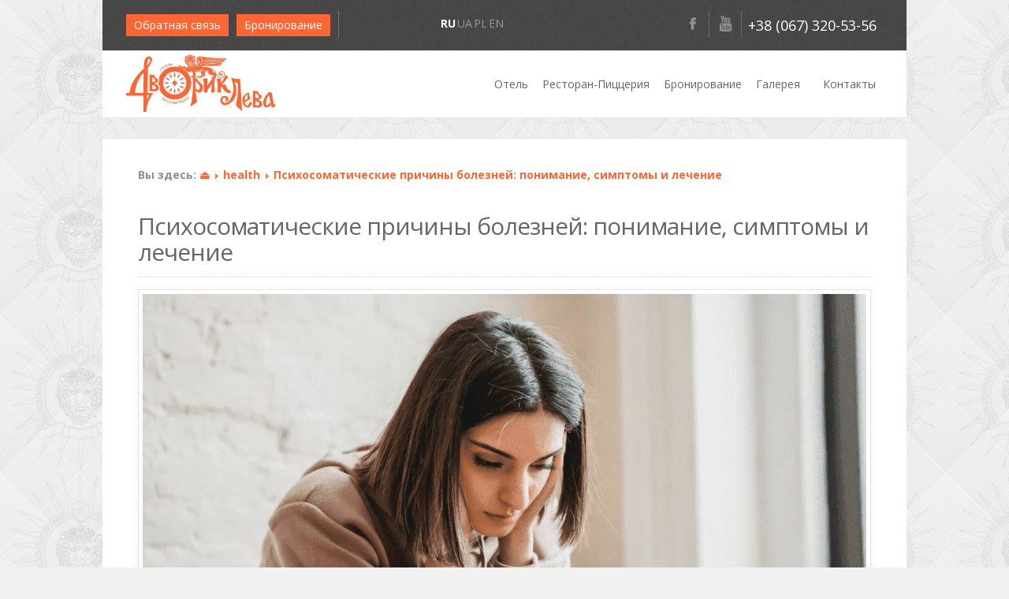

--- FILE ---
content_type: text/html; charset=utf-8
request_url: https://dvoryk-leva.com.ua/ru/health/521-psikhosomaticheskie-prichiny-boleznej-ponimanie-simptomy-i-lechenie
body_size: 9944
content:
<!DOCTYPE html>
<!-- paulirish.com/2008/conditional-stylesheets-vs-css-hacks-answer-neither/ -->
<!--[if lt IE 7]> <html class="no-js lt-ie9 lt-ie8 lt-ie7" lang="en"> <![endif]-->
<!--[if IE 7]>    <html class="no-js lt-ie9 lt-ie8" lang="en"> <![endif]-->
<!--[if IE 8]>    
<!--[if gt IE 8]><!--><!--<![endif]-->
<html lang="ru" dir="ltr">
<head>
<meta charset="utf-8" />
<meta name="viewport" id="view" content="width=device-width minimum-scale=1, maximum-scale=1" />
<link rel="stylesheet" type="text/css" href="/media/plg_jchoptimize/assets/nz/30/0/9b5960449404e1ebcda359d0b5e43257.css"/>
<link rel="stylesheet" href="/templates/touchm/css/options.css.php?c=FF6633&amp;bg=bg06&amp;mw=180&amp;tw=960&amp;lmt=25&amp;lmb=21&amp;ecwid=0&amp;boxed=1" />
<link rel="stylesheet" type="text/css" href="/media/plg_jchoptimize/assets/nz/30/1/9b5960449404e1ebcda359d0b5e43257.css"/>
<style type="text/css">@media (max-width:767px){#ws-titangallery-3,#ws-titangallery-2,#ws-titangallery-1{display:flex !important;flex-wrap:wrap !important;justify-content:center !important}}.default{max-width:500px}h1,h2,h3,h4,h5,h6{font-weight:500;font-family:'Open Sans',sans-serif !important}body,p,.button,.button.primary,.button.secondary,.button.success,.button.alert,input[type="text"],input[type="password"],input[type="date"],input[type="datetime"],input[type="email"],input[type="number"],input[type="search"],input[type="tel"],input[type="time"],input[type="url"],textarea,.top-bar,ul.breadcrumbs,.type1 li:before,.type2 li:before,.type3 li:before,.type4 li:before,.pricing-table,.tipsy,html#ecwid_html body#totop .ecwid a{font-family:'Open Sans',sans-serif !important}</style>
<link href='https://fonts.googleapis.com/css?family=Open+Sans:400,300,400italic,600,700,800' rel='stylesheet' type='text/css'>
<script type="application/javascript" src="/media/plg_jchoptimize/assets/nz/30/0/bd3fe89751141bd171222ffa761a9bc2.js"></script>
<base href="https://dvoryk-leva.com.ua/health/521-psikhosomaticheskie-prichiny-boleznej-ponimanie-simptomy-i-lechenie" />
<meta http-equiv="content-type" content="text/html; charset=utf-8" />
<meta name="keywords" content="психосоматика, симптомы психосоматических болезней, лечение психосоматических болезней" />
<meta name="description" content="В данной статье мы рассмотрим симптомы, причины психосоматических болезней и возможные методы их лечения." />
<meta name="generator" content="Joomla! - Open Source Content Management" />
<title>Психосоматические причины болезней: понимание, симптомы и лечение</title>
<link href="/templates/touchm/favicon.ico" rel="shortcut icon" type="image/vnd.microsoft.icon" />
<link href="https://dvoryk-leva.com.ua/ru/health/521-psikhosomaticheskie-prichiny-boleznej-ponimanie-simptomy-i-lechenie" rel="canonical" />
<link rel="stylesheet" type="text/css" href="/media/plg_jchoptimize/assets/nz/30/2/9b5960449404e1ebcda359d0b5e43257.css"/>
<script src="//static.addtoany.com/menu/page.js" type="text/javascript" async="async"></script>
<script type="text/javascript">window.addEvent('load',function(){new JCaption('img.caption');});</script>
<link rel="dns-prefetch" href="//images-cdn.ecwid.com/">
<link rel="dns-prefetch" href="//images.ecwid.com/">
<link rel="dns-prefetch" href="//app.ecwid.com/">
<script src="https://cdnjs.cloudflare.com/ajax/libs/jquery.maskedinput/1.4.1/jquery.maskedinput.min.js"></script>
<!--[if lte IE 7]>
    <script type="text/javascript">window.location = "/templates/touchm/ie/index.html";</script>
  <![endif]-->
<!--[if lt IE 9]>
    <script src="http://html5shiv.googlecode.com/svn/trunk/html5.js"></script>
    <script src="http://ie7-js.googlecode.com/svn/version/2.1(beta4)/IE9.js"></script>
  <![endif]-->
<link rel="apple-touch-icon-precomposed" sizes="144x144" href="/templates/touchm/images/favicons/apple-touch-icon-144x144-precomposed.png">
<link rel="apple-touch-icon-precomposed" sizes="114x114" href="/templates/touchm/images/favicons/apple-touch-icon-114x114-precomposed.png">
<link rel="apple-touch-icon-precomposed" sizes="72x72" href="/templates/touchm/images/favicons/apple-touch-icon-72x72-precomposed.png">
<link rel="apple-touch-icon-precomposed" href="/templates/touchm/images/favicons/apple-touch-icon-precomposed.png">
<!-- Google Tag Manager -->
<script>(function(w,d,s,l,i){w[l]=w[l]||[];w[l].push({'gtm.start':new Date().getTime(),event:'gtm.js'});var f=d.getElementsByTagName(s)[0],j=d.createElement(s),dl=l!='dataLayer'?'&l='+l:'';j.async=true;j.src='https://www.googletagmanager.com/gtm.js?id='+i+dl;f.parentNode.insertBefore(j,f);})(window,document,'script','dataLayer','GTM-P6SXM5D');</script>
<!-- End Google Tag Manager -->
<meta name="google-site-verification" content="iBpv_SUqr5BjGcuW4sr4NjXjmjJPed2Un_a33AzNjHU" />
<div class="custom"
		 >
<meta name="publisher" content="Дворик Льва"/>
<meta name="author" content="Дворик Льва"/>
<meta name="copyright" content="Дворик Льва" />
<meta name="revisit-after" content="2 days" /></div>
</head>
<body id="totop">
<div class="main-wrapper">
<!-- Region 1 Wrap -->
<div class="container region1wrap">
<div class="row top_header">
<div class="six columns">
<ul class="link-list ">
<li><a class="open_fom"  class="main" href="#" >Обратная связь</a></li><li><a  class="main" href="/ru/broniuvannia-ru" >Бронирование</a></li><li><a  class="main" href="https://dvoryk-leva.com.ua/ru/truskavets" >truskavets</a></li><li class="current active"><a  class="main" href="/ru/health" >health</a></li></ul><div id="jflanguageselection"><ul class="jflanguageselection"><li id="active_language"><span><span lang="ru" xml:lang="ru">RU</span></span></li><li><a href="https://dvoryk-leva.com.ua/uk/health/29-novini-ru/health/521-psikhosomaticheskie-prichiny-boleznej-ponimanie-simptomy-i-lechenie" ><span lang="uk" xml:lang="uk">UA</span></a></li><li><a href="https://dvoryk-leva.com.ua/pl/health/29-novini-ru/health/521-psikhosomaticheskie-prichiny-boleznej-ponimanie-simptomy-i-lechenie" ><span lang="pl" xml:lang="pl">PL</span></a></li><li><a href="https://dvoryk-leva.com.ua/en/health/29-novini-ru/health/521-psikhosomaticheskie-prichiny-boleznej-ponimanie-simptomy-i-lechenie" ><span lang="en" xml:lang="en">EN</span></a></li></ul></div><!--JoomFish V2.5.1 (Ndoto)-->
<!-- &copy; 2003-2013 Think Network, released under the GPL. -->
<!-- More information: at http://www.joomfish.net -->
</div>
<div class="six columns">
<ul class="top_social">
<li><a class="has-tipsy-bottom" href="https://www.facebook.com/dvorik.leva/" title="Facebook" target="_blank" rel="nofollow"><img src="/templates/touchm/images/social/Facebook.png" alt="Facebook" /></a></li>
<li><a class="has-tipsy-bottom" href="https://www.youtube.com/user/DvorukLeva" title="YouTube" target="_blank" rel="nofollow"><img src="/templates/touchm/images/social/Youtube.png" alt="YouTube" /></a></li>
<li><i class="icon-phone"></i> <a class="has-tipsy-bottom phone_top" href="tel:+380673205356">+38 (067) 320-53-56</a></li>
</ul>
</div>
</div>
</div>
<!-- End Region 1 Wrap -->
<!-- Region 2 Wrap -->
<div class="container region2wrap">
<div class="row">
<div class="three columns">
<a href="/ru" id="logo" title="Дворик Лева Трускавец - Отель, Ресторан">
<img src="/images/sampledata/logos/logo-red-jpg.jpg" alt="Дворик Лева Трускавец - Отель, Ресторан" />
</a>
</div>
<div class="nine columns">
<nav class="top-bar">
<ul>
<li class="name"><h4><a href="#"> Меню</a></h4></li>
<li class="toggle-topbar"><a href="#"></a></li>
</ul>
<section>
<!-- hello-world -->
<ul class="right ">
<li><a  class="main" href="https://dvoryk-leva.com.ua/ru" title="hidden" >Главная</a></li><li><a class="large"  class="main" href="https://dvoryk-leva.com.ua/ru/hotel-ru" >Отель</a></li><li><a  class="main" href="/ru/restaurant-ru" >Ресторан-Пиццерия</a></li><li><a  class="main" href="https://dvoryk-leva.com.ua/ru/new-year-2018-ru" title="hidden" >Новый Год 2020</a></li><li><a  class="main" href="/ru/bronyrovanye" >Бронирование</a></li><li class="has-dropdown"><a class="main">Галерея</a>
<ul class="dropdown "><li><a href="/ru/gallery-ru/photo-gallery-ru" >Фото</a></li><li><a href="https://dvoryk-leva.com.ua/ru/gallery-ru/video-gallery" >Видео</a></li><li><a href="/ru/gallery-ru/3d-tour-lev" >3D тур</a></li></ul></li><li><a  class="main" href="/ru/contacts-1-ru" >Контакты</a></li><li><a  class="main" href="https://dvoryk-leva.com.ua/ru/menyu-ru" title="hidden" >Меню</a></li><li><a  class="main" href="/ru/news1-ru" title="hidden" >Новости</a></li></ul>
<!-- end-world -->
</section>
</nav>
</div>
</div>
</div>
<!-- End Region 2 Wrap -->
<!-- Region 3 Wrap -->
<div class="container region3wrap">
</div>
<!-- End Region 3 Wrap -->
<!-- Region 4 Wrap also MAINCONTENT -->
<div class="container region4wrap">
<div class="row maincontent">
<div class="twelve columns">
<ul class="breadcrumbs">
<div>
<div xmlns:v="http://rdf.data-vocabulary.org/#">
<span>Вы здесь: </span><span typeof="v:Breadcrumb"><a href="/ru" rel="v:url" property="v:title">⏏</a></span> <img src="/media/system/images/arrow.png" alt=""  /> <span typeof="v:Breadcrumb"><a href="/ru/health" rel="v:url" property="v:title">health</a></span> <img src="/media/system/images/arrow.png" alt=""  /> <span typeof="v:Breadcrumb"><a href="/ru/health/521-psikhosomaticheskie-prichiny-boleznej-ponimanie-simptomy-i-lechenie" rel="v:url" property="v:title">Психосоматические причины болезней: понимание, симптомы и лечение</a></span></div>
</div></ul>
</ul>
<!-- Top Modules 1 - 4-->
<!-- Top Modules 5 - 8-->
<!-- Sidebar Left -->
<!-- Sidebar Left and Right -->
<!-- Sidebar Right -->
<!-- No Sidebar -->
<div class="row">
<div class="twelve columns">
<div class="item-page">
<h1 class="article_title">
			Психосоматические причины болезней: понимание, симптомы и лечение		</h1>
<div class="article_media img-fulltext-none">
<img src="/images/Screenshot at Aug 15 14-20-45.png" alt="Симптоми психосоматичних захворювань"/>
</div>
<div class="article_content">
<div class="custom-post-view"><p>Современный мир насыщен стрессами, тревожностью и переживаниями, которые оказывают глубокое воздействие на наше психоэмоциональное состояние. Однако многие не осознают, что эти факторы могут стать источниками разнообразных физических недугов. Психосоматические заболевания – это результат взаимосвязи между психическими состояниями и физическими симптомами. В данной статье мы рассмотрим симптомы, причины психосоматических болезней и возможные методы их лечения.</p></div>
<h2>Симптомы, на которые следует обратить внимание</h2>
<p>Симптомы психосоматических заболеваний могут проявляться в разнообразных физических и психических симптомах. Ниже приведены некоторые из них:</p>
<p>1. Головные боли и мигрени:</p>
<ul>
<li>частые и интенсивные головные боли;</li>
<li>боли, сопровождающиеся тошнотой и рвотой;</li>
<li>ощущение пульсации и сдавливания в области головы.</li>
</ul>
<p>2. Боли в области живота:</p>
<ul>
<li>боли в животе без явных физиологических причин;</li>
<li>болевые ощущения усиливаются при стрессе или эмоциональных всплесках.</li>
</ul>
<p>3. Проблемы с пищеварением:</p>
<ul>
<li>чувство тяжести и дискомфорта после еды;</li>
<li>запоры или диарея без медицинских объяснений.</li>
</ul>
<p>4. Проблемы с дыханием:</p>
<ul>
<li>поверхностное дыхание или ощущение удушья;</li>
<li>затрудненное дыхание при стрессе или тревожности.</li>
</ul>
<p>5. Сердечные симптомы:</p>
<ul>
<li>скорость сердечных сокращений может увеличиваться при стрессе;</li>
<li>боли в области сердца или ощущение сердцебиения без видимых причин.</li>
</ul>
<p>6. Мышечные напряжения:</p>
<ul>
<li>напряжение и боли в мышцах, особенно в области шеи, плеч и спины;</li>
<li>ощущение скованности и неспособности расслабиться.</li>
</ul>
<p>7. Кожные проблемы:</p>
<ul>
<li>высыпания, зуд, покраснение кожи;</li>
<li>усиление симптомов при стрессе или эмоциональных потрясениях.</li>
</ul>
<p>8. Утомляемость и энергетический дефицит:</p>
<ul>
<li> постоянное чувство усталости, несмотря на достаточный сон;</li>
<li>снижение энергии и интереса к обычным активностям.</li>
</ul>
<p>9. Проблемы со сном:</p>
<ul>
<li>бессонница или нарушения сна, связанные с тревожностью;</li>
<li>постоянное просыпание ночью без видимых причин.</li>
</ul>
<p>10. Снижение иммунитета:</p>
<ul>
<li>частые простуды, инфекции или болезни без явных факторов риска;</li>
<li>длительное восстановление после болезни.</li>
</ul>
<p>Эти симптомы могут варьировать в интенсивности и продолжительности в зависимости от психоэмоционального состояния человека и его способности справляться со стрессом. Важно обратить внимание на свои эмоции и научиться эффективно управлять стрессом для поддержания психофизического здоровья.</p>
<h2>Психосоматические причины болезней</h2>
<p>Причины психосоматических болезней представляют собой сложное взаимодействие между психическими и физическими аспектами здоровья. Эти причины могут включать в себя различные психологические факторы и эмоциональные состояния, которые могут оказать влияние на функционирование организма. Давайте рассмотрим более детально основные причины психосоматических болезней:</p>
<ol>
<li>Стресс и тревожность. Длительное воздействие стресса и чрезмерная тревожность могут привести к дисбалансу в организме. Стресс вызывает выделение гормонов, таких как кортизол, который, если продолжительно повышен, может сказаться на функции иммунной системы и общем состоянии здоровья. Тревога также может привести к появлению физических симптомов, таких как мышечные напряжения, головные боли и расстройства пищеварения.</li>
<li>Депрессия и эмоциональное состояние. Депрессия может снизить уровень восприимчивости организма к инфекциям, а также повлиять на общее физическое состояние. Эмоциональное расстройство может вызвать боли, утомляемость и проблемы со сном, что в конечном итоге может привести к обострению физических заболеваний.</li>
<li>Стратегии адаптация. Некоторые люди могут прибегать к недостаточно эффективным стратегиям борьбы со стрессом, таким как употребление алкоголя, курение или увеличение потребления пищи. Эти адаптивные механизмы могут оказать негативное воздействие на органы и системы организма, увеличивая риск развития болезней.</li>
<li>Эмоциональные травмы. Опыт эмоциональных травм, таких как потеря близкого человека, насилие или сильные переживания, может привести к физическим симптомам. Эмоциональные травмы могут вызвать реакцию стресса, которая в свою очередь может повлиять на работу органов и систем. Психосоматика болезней часто связана именно с личными переживаниями.</li>
<li>Негативные убеждения и мышление. Негативные убеждения о себе и окружающем мире, а также постоянное негативное мышление могут вызвать сдерживание эмоций и негативно повлиять на физическое состояние. Это может привести к хроническому напряжению и болезненным ощущениям.</li>
</ol>
<h2>Психосоматика болезней: как лечить</h2>
<p>Лечение психосоматических заболеваний требует комплексного подхода, включая психотерапию, медикаментозное лечение и изменения в образе жизни. Когда психические факторы и симптомы болезни взаимосвязаны, важно работать с психотерапевтом для выявления и разрешения эмоциональных проблем. Когда стресс и тревожность снижены, физические симптомы также могут уменьшиться.</p>
<p>Одним из эффективных методов лечения психосоматических заболеваний является медитация и релаксация. Эти практики помогают снять напряжение и стресс, улучшить психоэмоциональное состояние и, таким образом, способствуют облегчению физических симптомов.</p>
<h2>Курортный отдых и психосоматика: отель «Дворик Лева» в Трускавце</h2>
<p>Один из прекрасных способов сочетания отдыха и лечения психосоматических заболеваний – поездка на курорт. Отель «<a href="https://dvoryk-leva.com.ua/ru/hotel-ru">Дворик Лева</a>» в Трускавце является идеальным местом для такого отдыха. Расположенный в живописном уголке природы, этот курорт предоставляет возможность погрузиться в атмосферу спокойствия и умиротворения.</p>
<p>Здесь вы сможете насладиться спокойствием и тишиной, посетить специализированные программы для улучшения психоэмоционального состояния в санатории «Карпаты» (при бронировании отеля «Дворик Лева» получите скидку на лечение), а также восстановить физическое здоровье.</p></div>
</div>
<div class="row">
<div class="twelve columns innerbottom">
<span class="a2a_kit a2a_kit_size_32 addtoany_list" data-a2a-icon-color="#FF6633">
<a class="a2a_button_facebook"></a>
<a class="a2a_button_twitter"></a>
<a class="a2a_button_google_plus"></a>
<a class="a2a_dd"></a>
</span>
</div>
</div>
</div>
</div>
<!-- Bottom Modules -->
<div class="row">
<div class="twelve columns">
<hr />
</div>
</div>
<div class="row">
<div class="twelve columns bottomtop">
<div class="custommyButton"
		 >
	<a class="button large templatecolor radius full-width" href="https://dvoryk-leva.com.ua/ru/broniuvannia-ru"><i class="icon-calendar"></i>ЗАБРОНИРОВАТЬ НОМЕР</a></div>
</div>
</div>
</div>
</div>
</div>
<!-- End Region 4 Wrap -->
<!-- Region 9 Wrap -->
<div class="container region9wrap hidden_mobile">
<footer class="footer-modules">
<div class="row footer">
<div class="six columns outerbottom">
<h4>Наши контакты</h4>
<p> </p><ul class="type3">
<li><i class="icon-map-marker icon-bottommodule"></i>Трускавец, ул. Р.Резняка,2</li><li><i class="icon-mobile-phone icon-bottommodule"></i><a href="tel:+380673205356" rel="nofollow">+38 (067) 320-53-56</a></li><li><i class="icon-phone icon-bottommodule"></i><a href="tel:+380324766961" rel="nofollow">+38 (032) 476-69-61</a></li><li><i class="icon-envelope icon-bottommodule"></i><a href="mailto:dvoruk.leva@gmail.com" title="Дворик Лева" rel="nofollow">dvoruk.leva@gmail.com</a></li></ul>
</div>
<div class="six columns outerbottom">
<h4>Facebook</h4>
<div class="custom"
		 >
<div id="fb-root"></div>
<script>(function(d,s,id){var js,fjs=d.getElementsByTagName(s)[0];if(d.getElementById(id))return;js=d.createElement(s);js.id=id;js.src="//connect.facebook.net/ru_RU/sdk.js#xfbml=1&version=v2.5";fjs.parentNode.insertBefore(js,fjs);}(document,'script','facebook-jssdk'));</script>
<div class="fb-page" data-href="https://www.facebook.com/dvorik.leva" data-tabs="friends" data-width="300" data-height="215" data-small-header="false" data-adapt-container-width="true" data-hide-cover="false" data-show-facepile="true"><div class="fb-xfbml-parse-ignore"><blockquote cite="https://www.facebook.com/dvorik.leva"><a href="https://www.facebook.com/dvorik.leva">Дворик Лева</a></blockquote></div></div></div>
</div>
</div>
</footer>
</div>
<!-- End Region 9 Wrap -->
<!-- Mini Footer -->
<div class="container region10wrap">
<div class="row footer_bottom">
<div class="columns">
<p class="copyright">

        
            © 2011 - 2020         
      
      <a href="/">Дворик Льва</a> - Ресторан - Отель - Пиццерия, г. Трускавец  
        </p>
</div>
<div class="columns">
</div>
<div class="six columns">
<div class="custom_call_back"
		 >
<div class="call_back_wrapper">
<p>Обратная связь</p>
<script type="text/javascript">if("undefined"==typeof window.jQuery){}else{var gcore_jQuery_bak=window.jQuery;var gcore_$_bak=window.$;}
if("undefined"==typeof gcore_jQuery){}else{window.jQuery=gcore_jQuery;window.$=gcore_$;}</script>
<script src="https://dvoryk-leva.com.ua/libraries/cegcore/assets/jquery/jquery.js" type="text/javascript"></script>
<script src="https://dvoryk-leva.com.ua/libraries/cegcore/assets/bootstrap/js/bootstrap.js" type="text/javascript"></script>
<script src="https://dvoryk-leva.com.ua/libraries/cegcore/assets/gplugins/gtooltip/gtooltip.js" type="text/javascript"></script>
<script src="https://dvoryk-leva.com.ua/libraries/cegcore/assets/gplugins/gvalidation/gvalidation.js" type="text/javascript"></script>
<script src="https://dvoryk-leva.com.ua/libraries/cegcore/assets/gplugins/gvalidation/lang/ru.js" type="text/javascript"></script>
<script src="https://dvoryk-leva.com.ua/libraries/cegcore/assets/jquery/jquery.inputmask.js" type="text/javascript"></script>
<script type="text/javascript">jQuery(document).ready(function($){$("#chronoform-callBackru").gvalidate();function chronoforms_validation_signs(formObj){formObj.find(":input[class*=validate]").each(function(){if($(this).attr("class").indexOf("required")>=0||$(this).attr("class").indexOf("group")>=0){var required_parent=[];if($(this).closest(".gcore-subinput-container").length>0){var required_parent=$(this).closest(".gcore-subinput-container");}else if($(this).closest(".gcore-form-row, .form-group").length>0){var required_parent=$(this).closest(".gcore-form-row, .form-group");}
if(required_parent.length>0){var required_label=required_parent.find("label");if(required_label.length>0&&!required_label.first().hasClass("required_label")){required_label.first().addClass("required_label");required_label.first().html(required_label.first().html()+" <i class='fa fa-asterisk' style='color:#ff0000; font-size:9px; vertical-align:top;'></i>");}}}});}
chronoforms_validation_signs($("#chronoform-callBackru"));function chronoforms_data_tooltip(formObj){formObj.find(":input").each(function(){if($(this).data("tooltip")&&$(this).closest(".gcore-input, .gcore-input-wide").length>0){var tipped_parent=[];if($(this).closest(".gcore-subinput-container").length>0){var tipped_parent=$(this).closest(".gcore-subinput-container");}else if($(this).closest(".gcore-form-row, .form-group").length>0){var tipped_parent=$(this).closest(".gcore-form-row, .form-group");}
if(tipped_parent.length>0){var tipped_label=tipped_parent.find("label");if(tipped_label.length>0&&!tipped_label.first().hasClass("tipped_label")){tipped_label.first().addClass("tipped_label");var $tip=$("<i class='fa fa-exclamation-circle input-tooltip' style='color:#2693FF; padding-left:5px;'></i>");$tip.data("content",$(this).data("tooltip"));tipped_label.first().append($tip);}}}});formObj.find(".input-tooltip").gtooltip();}
chronoforms_data_tooltip($("#chronoform-callBackru"));function chronoforms_data_loadstate(formObj){formObj.find(':input[data-load-state="disabled"]').prop("disabled",true);formObj.find('*[data-load-state="hidden"]').css("display","none");formObj.find(':input[data-load-state="hidden_parent"]').each(function(){if($(this).closest(".gcore-subinput-container").length>0){$(this).closest(".gcore-subinput-container").css("display","none");}else if($(this).closest(".gcore-form-row").length>0){$(this).closest(".gcore-form-row").css("display","none");}});}
chronoforms_data_loadstate($("#chronoform-callBackru"));$(":input").inputmask();function chrono_ajax_submit(){$(document).on("click","#chronoform-callBackru :input[type=submit]",function(event){$("#chronoform-callBackru").append("<input type='hidden' name='"+$(this).attr("name")+"' value='"+$(this).val()+"' />");});var files;$("input[type=file]").on("change",function(event){files=event.target.files;});$(document).on("submit","#chronoform-callBackru",function(event){var overlay=$("<div/>").css({"position":"fixed","top":"0","left":"0","width":"100%","height":"100%","background-color":"#000","filter":"alpha(opacity=50)","-moz-opacity":"0.5","-khtml-opacity":"0.5","opacity":"0.5","z-index":"10000","background-image":"url(\"https://dvoryk-leva.com.ua/libraries/cegcore/assets/images/loading-small.gif\")","background-position":"center center","background-repeat":"no-repeat",});if(!$("#chronoform-callBackru").hasClass("form-overlayed")){$("#chronoform-callBackru").append(overlay);$("#chronoform-callBackru").addClass("form-overlayed");}
var form_action=$("#chronoform-callBackru").prop("action");var sep=(form_action.indexOf("?")>-1)?"&":"?";var ajax_url=form_action+sep+"tvout=ajax";$.ajax({"type":"POST","url":ajax_url,"data":$("#chronoform-callBackru").serialize(),"success":function(res){$("#chronoform-callBackru").replaceWith(res);$("#chronoform-callBackru").gvalidate();chronoforms_fields_events();chronoforms_validation_signs($("#chronoform-callBackru"));chronoforms_data_tooltip($("#chronoform-callBackru"));chronoforms_data_loadstate($("#chronoform-callBackru"));},});return false;});}
chrono_ajax_submit();function chronoforms_fields_events(){}
chronoforms_fields_events();function chronoforms_pageload_fields_events(){}
chronoforms_pageload_fields_events();});</script>
<script type="text/javascript">if("undefined"==typeof gcore_jQuery){var gcore_jQuery=window.jQuery;var gcore_$=window.$;}
if("undefined"==typeof gcore_jQuery_bak){}else{window.jQuery=gcore_jQuery_bak;window.$=gcore_$_bak;}</script>
<div class="gbs3"><form action="https://dvoryk-leva.com.ua/ru/health/521-psikhosomaticheskie-prichiny-boleznej-ponimanie-simptomy-i-lechenie?chronoform=callBackru&event=submit" method="post" name="callBackru" id="chronoform-callBackru" class="chronoform form-horizontal"><div class="form-group gcore-form-row" id="form-row-text1"><label for="text1" class="control-label gcore-label-left">Имя</label>
<div class="gcore-input gcore-display-table" id="fin-text1"><input name="name" id="text1" value="" placeholder="" maxlength="" size="" class="form-control A" title="" style="" data-inputmask="" data-load-state="" data-tooltip="" type="text" /></div></div><div class="form-group gcore-form-row" id="form-row-text2"><label for="text2" class="control-label gcore-label-left">Телефон</label>
<div class="gcore-input gcore-display-table" id="fin-text2"><input name="text2" id="text2" value="" placeholder="" maxlength="" size="" class="validate[&#039;required&#039;] form-control A" title="" style="" data-inputmask="" data-load-state="" data-tooltip="" type="text" /></div></div><div class="form-group gcore-form-row" id="form-row-captcha"><label for="captcha" class="control-label gcore-label-left">Captcha</label>
<div class="gcore-subinput-container-wide" id="fitem"><div class="gcore-input pull-left gcore-sub-input gcore-display-table" id="fin-captcha1"><input placeholder="" maxlength="" size="" class="form-control A" title="" style="" type="text" name="captcha" id="captcha1" /></div></div>
<div class="gcore-subinput-container-wide" id="fitem1"><div class="gcore-input pull-left gcore-sub-input gcore-display-table" id="fin-captcha2"><img src="https://dvoryk-leva.com.ua/index.php?option=com_chronoforms5&act=render&action=load_captcha&chronoform=callBackru&action_id=4&tvout=ajax&rand=2021025626" alt="" id="gcaptcha_4" /><img src="https://dvoryk-leva.com.ua/administrator/components/com_chronoforms5/chronoforms/actions/load_captcha/refresh.png" border="0" style="padding:0px 0px 15px 10px;" alt="refresh" onclick="document.getElementById('gcaptcha_4').src = 'https://dvoryk-leva.com.ua/index.php?option=com_chronoforms5&act=render&tvout=ajax&action=load_captcha&action_id=4&chronoform=callBackru' + '&' + Math.random();" /></div></div></div><div class="form-group gcore-form-row" id="form-row-button3"><div class="gcore-input gcore-display-table" id="fin-button3"><input name="button3" id="button3" type="submit" value="Заказать звонок" class="button form-control A" style="" data-load-state="" /></div></div></form></div>
</div></div>
<div class="custom"
		 >
<p style="float:right;margin-top:-49px;">Продвижение сайта от <a href="https://project-seo.net/prodvizhenie-korporativnyh-sajtov/" style="font-size:110%;" title="Продвижение сайтов Project SEO" target="_blank">PROject SEO</a>.</p></div>
</div>
</div>
</div>
<!-- End Mini Footer -->
<div style="display:none">
<div itemscope itemtype="http://schema.org/Organization">
<div itemprop="name">Дворик Льва - Ресторан - Отель - Пиццерия</div>
<link itemprop="url" href="/dvoryk-leva.com.ua">
<div itemprop="address" itemscope itemtype="https://schema.org/PostalAddress">
<span itemprop="postalCode">82200</span>,
              <span itemprop="addressCountry">Украина</span>, 
              <span itemprop="addressRegion">Львовская</span>, 
              <span itemprop="addressLocality">Трускавец</span>, 
              <span itemprop="streetAddress">Резняка, 2</span>
</div>
<div>Телефон: <a itemprop="telephone" href="tel:+380324766961">+38 (032) 476-69-61</a></div>
<div>Почта: <a itemprop="email" href="mailto:dvoruk.leva@gmail.com">dvoruk.leva@gmail.com</a></div>
<div>Факс: <a itemprop="faxNumber" href="tel:+380673205356">+38 (067) 320-53-56</a></div>
</div>
</div>
<!-- Back To Top -->
<a href="#" class="scrollup">Scroll</a>
<!-- End Back To Top -->
<!-- Initialize JS Plugins -->
<script src="/templates/touchm/js/app.js"></script>
<!-- Style Switcher -->
<!-- Reveal Modules -->
</div>
<!-- Google Tag Manager (noscript) -->
<noscript><iframe src="https://www.googletagmanager.com/ns.html?id=GTM-P6SXM5D"
height="0" width="0" style="display:none;visibility:hidden"></iframe></noscript>
<!-- End Google Tag Manager (noscript) -->
</body><!-- fix -->
<!-- fix -->
</html>

--- FILE ---
content_type: text/css
request_url: https://dvoryk-leva.com.ua/media/plg_jchoptimize/assets/nz/30/0/9b5960449404e1ebcda359d0b5e43257.css
body_size: 29454
content:
@charset "utf-8";*{-webkit-box-sizing:border-box;-moz-box-sizing:border-box;box-sizing:border-box}html{font-size:62.5%}body{background:#fff;font-family:"Helvetica Neue","Helvetica",Helvetica,Arial,sans-serif;font-weight:normal;font-style:normal;font-size:14px;line-height:1;color:#222;position:relative;-webkit-font-smoothing:antialiased}a{color:#2ba6cb;text-decoration:none;line-height:inherit}a:hover{color:#2795b6}a:focus{color:#2ba6cb;outline:none}p a,p a:visited{line-height:inherit}.left{float:left}.right{float:right}.text-left{text-align:left}.text-right{text-align:right}.text-center{text-align:center}.hide{display:none !important}.highlight{background:#ff9}#googlemap img,object,embed{max-width:none}#map_canvas embed{max-width:none}#map_canvas img{max-width:none}#map_canvas object{max-width:none}figure{margin:0}body,div,dl,dt,dd,ul,ol,li,h1,h2,h3,h4,h5,h6,pre,form,p,blockquote,th,td{margin:0;padding:0;font-size:14px;direction:ltr}p{font-family:inherit;font-weight:normal;font-size:14px;line-height:1.6;margin-bottom:17px}p.lead{font-size:17.5px;line-height:1.6;margin-bottom:17px}aside p{font-size:13px;line-height:1.35;font-style:italic}h1,h2,h3,h4,h5,h6{font-family:"Helvetica Neue","Helvetica",Helvetica,Arial,sans-serif;font-weight:bold;font-style:normal;color:#222;text-rendering:optimizeLegibility;line-height:1.1;margin-bottom:14px;margin-top:14px}h1 small,h2 small,h3 small,h4 small,h5 small,h6 small{font-size:60%;color:#6f6f6f;line-height:0}h1{font-size:44px}h2{font-size:37px}h3{font-size:27px}h4{font-size:23px}h5{font-size:17px}h6{font-size:14px}hr{border:solid #ddd;border-width:1px 0 0;clear:both;margin:22px 0 21px;height:0}.subheader{line-height:1.3;color:#6f6f6f;font-weight:300;margin-bottom:17px}em,i{font-style:italic;line-height:inherit}strong,b{font-weight:bold;line-height:inherit}small{font-size:60%;line-height:inherit}code{font-weight:bold;background:#ff9}ul,ol,dl{font-size:14px;line-height:1.6;margin-bottom:17px;list-style-position:outside}ul li ul,ul li ol{margin-left:20px;margin-bottom:0}ul.square,ul.circle,ul.disc{margin-left:17px}ul.square{list-style-type:square}ul.square li ul{list-style:inherit}ul.circle{list-style-type:circle}ul.circle li ul{list-style:inherit}ul.disc{list-style-type:disc}ul.disc li ul{list-style:inherit}ul.no-bullet{list-style:none}ul.large li{line-height:21px}ol{margin-left:20px}ol li ul,ol li ol{margin-left:20px;margin-bottom:0}blockquote,blockquote p{line-height:1.5;color:#6f6f6f}blockquote{margin:0 0 17px;padding:9px 20px 0 19px;border-left:1px solid #ddd}blockquote cite{display:block;font-size:13px;color:#555}blockquote cite:before{content:"\2014 \0020"}blockquote cite a,blockquote cite a:visited{color:#555}abbr,acronym{text-transform:uppercase;font-size:90%;color:#222;border-bottom:1px solid #ddd;cursor:help}abbr{text-transform:none}.print-only{display:none !important}@media print{*{background:transparent !important;color:black !important;box-shadow:none !important;text-shadow:none !important;filter:none !important;-ms-filter:none !important}a,a:visited{text-decoration:underline}a[href]:after{content:" (" attr(href) ")"}abbr[title]:after{content:" (" attr(title) ")"}.ir a:after,a[href^="javascript:"]:after,a[href^="#"]:after{content:""}pre,blockquote{border:1px solid #999;page-break-inside:avoid}thead{display:table-header-group}tr,img{page-break-inside:avoid}img{max-width:100% !important}@page{margin:0.5cm}p,h2,h3{orphans:3;widows:3}h2,h3{page-break-after:avoid}.hide-on-print{display:none !important}.print-only{display:block !important}.hide-for-print{display:none !important}.show-for-print{display:inherit !important}}form{margin:0 0 19.41641px}.row form .row{margin:0 -6px}.row form .row .column,.row form .row .columns{padding:0 6px}.row form .row.collapse{margin:0}.row form .row.collapse .column,.row form .row.collapse .columns{padding:0}label{font-size:14px;color:#4d4d4d;cursor:pointer;display:block;font-weight:500;margin-bottom:3px}label.right{float:none;text-align:right}label.inline{line-height:32px;margin:0 0 12px 0}.prefix,.postfix{display:block;position:relative;z-index:2;text-align:center;width:100%;padding-top:0;padding-bottom:0;height:32px;line-height:31px}a.button.prefix,a.button.postfix{padding-left:0;padding-right:0;text-align:center}span.prefix,span.postfix{background:#f2f2f2;border:1px solid #ccc}.prefix{left:2px;-moz-border-radius-topleft:2px;-webkit-border-top-left-radius:2px;border-top-left-radius:2px;-moz-border-radius-bottomleft:2px;-webkit-border-bottom-left-radius:2px;border-bottom-left-radius:2px;overflow:hidden}.postfix{right:2px;-moz-border-radius-topright:2px;-webkit-border-top-right-radius:2px;border-top-right-radius:2px;-moz-border-radius-bottomright:2px;-webkit-border-bottom-right-radius:2px;border-bottom-right-radius:2px}input[type="text"],input[type="password"],input[type="date"],input[type="datetime"],input[type="email"],input[type="number"],input[type="search"],input[type="tel"],input[type="time"],input[type="url"],textarea{background-color:#fff;font-family:inherit;border:1px solid #ccc;-webkit-border-radius:2px;-moz-border-radius:2px;-ms-border-radius:2px;-o-border-radius:2px;border-radius:2px;-webkit-box-shadow:inset 0 1px 2px rgba(0,0,0,0.1);-moz-box-shadow:inset 0 1px 2px rgba(0,0,0,0.1);box-shadow:inset 0 1px 2px rgba(0,0,0,0.1);color:rgba(0,0,0,0.75);display:block;font-size:14px;margin:0 0 12px 0;padding:6px;height:32px;width:100%;-webkit-transition:all 0.15s linear;-moz-transition:all 0.15s linear;-o-transition:all 0.15s linear;transition:all 0.15s linear}input[type="text"].oversize,input[type="password"].oversize,input[type="date"].oversize,input[type="datetime"].oversize,input[type="email"].oversize,input[type="number"].oversize,input[type="search"].oversize,input[type="tel"].oversize,input[type="time"].oversize,input[type="url"].oversize,textarea.oversize{font-size:17px;padding:4px 6px}input[type="text"]:focus,input[type="password"]:focus,input[type="date"]:focus,input[type="datetime"]:focus,input[type="email"]:focus,input[type="number"]:focus,input[type="search"]:focus,input[type="tel"]:focus,input[type="time"]:focus,input[type="url"]:focus,textarea:focus{background:#fafafa;outline:none !important;border-color:#b3b3b3}input[type="text"][disabled],input[type="password"][disabled],input[type="date"][disabled],input[type="datetime"][disabled],input[type="email"][disabled],input[type="number"][disabled],input[type="search"][disabled],input[type="tel"][disabled],input[type="time"][disabled],input[type="url"][disabled],textarea[disabled]{background-color:#ddd}textarea{height:auto}select{width:100%}fieldset{border:solid 1px #ddd;-webkit-border-radius:3px;-moz-border-radius:3px;-ms-border-radius:3px;-o-border-radius:3px;border-radius:3px;padding:12px 12px 0;margin:18px 0}fieldset legend{font-weight:bold;background:#fff;padding:0 3px;margin:0;margin-left:-3px}.error input,input.error,.error textarea,textarea.error{border-color:#c60f13;background-color:rgba(198,15,19,0.1)}.error label,label.error{color:#c60f13}.error small,small.error{display:block;padding:6px 4px;margin-top:-13px;margin-bottom:12px;background:#c60f13;color:#fff;font-size:12px;font-weight:bold;-moz-border-radius-bottomleft:2px;-webkit-border-bottom-left-radius:2px;border-bottom-left-radius:2px;-moz-border-radius-bottomright:2px;-webkit-border-bottom-right-radius:2px;border-bottom-right-radius:2px}.error textarea:focus,textarea.error:focus{background:#fafafa;border-color:#b3b3b3}form.custom span.custom{display:inline-block;width:16px;height:16px;position:relative;top:2px;border:solid 1px #ccc;background:#fff}form.custom span.custom.radio{-webkit-border-radius:100px;-moz-border-radius:100px;-ms-border-radius:100px;-o-border-radius:100px;border-radius:100px}form.custom span.custom.checkbox:before{content:"";display:block;line-height:0.8;height:14px;width:14px;text-align:center;position:absolute;top:0;left:0;font-size:14px;color:#fff}form.custom span.custom.radio.checked:before{content:"";display:block;width:8px;height:8px;-webkit-border-radius:100px;-moz-border-radius:100px;-ms-border-radius:100px;-o-border-radius:100px;border-radius:100px;background:#222;position:relative;top:3px;left:3px}form.custom span.custom.checkbox.checked:before{content:"\00d7";color:#222}form.custom div.custom.dropdown{display:block;position:relative;width:auto;height:28px;margin-bottom:9px;margin-top:2px}form.custom div.custom.dropdown ul{overflow-y:auto;max-height:200px}form.custom div.custom.dropdown a.current{display:block;width:auto;line-height:26px;min-height:28px;padding:0;padding-left:6px;padding-right:38px;border:solid 1px #ddd;color:#141414;background-color:#fff;white-space:nowrap}form.custom div.custom.dropdown a.selector{position:absolute;width:27px;height:28px;display:block;right:0;top:0;border:solid 1px #ddd}form.custom div.custom.dropdown a.selector:after{content:"";display:block;content:"";display:block;width:0;height:0;border:solid 5px;border-color:#aaa transparent transparent transparent;position:absolute;left:50%;top:50%;margin-top:-2px;margin-left:-5px}form.custom div.custom.dropdown:hover a.selector:after,form.custom div.custom.dropdown.open a.selector:after{content:"";display:block;width:0;height:0;border:solid 5px;border-color:#222 transparent transparent transparent}form.custom div.custom.dropdown.open ul{display:block;z-index:10}form.custom div.custom.dropdown.small{width:134px !important}form.custom div.custom.dropdown.medium{width:254px !important}form.custom div.custom.dropdown.large{width:434px !important}form.custom div.custom.dropdown.expand{width:100% !important}form.custom div.custom.dropdown.open.small ul{width:134px !important}form.custom div.custom.dropdown.open.medium ul{width:254px !important}form.custom div.custom.dropdown.open.large ul{width:434px !important}form.custom div.custom.dropdown.open.expand ul{width:100% !important}form.custom div.custom.dropdown ul{position:absolute;width:auto;display:none;margin:0;left:0;top:27px;margin:0;padding:0;background:#fff;background:rgba(255,255,255,0.95);border:solid 1px #ccc}form.custom div.custom.dropdown ul li{color:#555;font-size:13px;cursor:pointer;padding:3px;padding-left:6px;padding-right:38px;min-height:18px;line-height:18px;margin:0;white-space:nowrap;list-style:none}form.custom div.custom.dropdown ul li.selected{background:#cdebf5;color:#000}form.custom div.custom.dropdown ul li.selected:after{content:"\2013";position:absolute;right:10px}form.custom div.custom.dropdown ul li:hover{background-color:#cdebf5;color:#000}form.custom div.custom.dropdown ul li:hover:after{content:"\2013";position:absolute;right:10px;color:#a3dbec}form.custom div.custom.dropdown ul li.selected:hover{background:#cdebf5;cursor:default;color:#000}form.custom div.custom.dropdown ul li.selected:hover:after{color:#000}form.custom div.custom.dropdown ul.show{display:block}form.custom .custom.disabled{background-color:#ddd}@-moz-document url-prefix(){form.custom div.custom.dropdown a.selector{height:30px}}.lt-ie9 form.custom div.custom.dropdown a.selector{height:30px}.row{width:960px;max-width:100%;min-width:768px;margin:0 auto}.row .row{width:auto;max-width:none;min-width:0;margin:0 -15px}.row.collapse .column,.row.collapse .columns{padding:0}.row .row{width:auto;max-width:none;min-width:0;margin:0 -15px}.row .row.collapse{margin:0}.column,.columns{float:left;min-height:1px;padding:0 15px;position:relative}.column.centered,.columns.centered{float:none;margin:0 auto}[class*="column"]+[class*="column"]:last-child{float:right}[class*="column"]+[class*="column"].end{float:left}.one,.row .one{width:8.33333%}.two,.row .two{width:16.66667%}.three,.row .three{width:25%}.four,.row .four{width:33.33333%}.five,.row .five{width:41.66667%}.six,.row .six{width:50%}.seven,.row .seven{width:58.33333%}.eight,.row .eight{width:66.66667%}.nine,.row .nine{width:75%}.ten,.row .ten{width:83.33333%}.eleven,.row .eleven{width:91.66667%}.twelve,.row .twelve{width:100%}.row .offset-by-one{margin-left:8.33333%}.row .offset-by-two{margin-left:16.66667%}.row .offset-by-three{margin-left:25%}.row .offset-by-four{margin-left:33.33333%}.row .offset-by-five{margin-left:41.66667%}.row .offset-by-six{margin-left:50%}.row .offset-by-seven{margin-left:58.33333%}.row .offset-by-eight{margin-left:66.66667%}.row .offset-by-nine{margin-left:75%}.row .offset-by-ten{margin-left:83.33333%}.push-two{left:16.66667%}.pull-two{right:16.66667%}.push-three{left:25%}.pull-three{right:25%}.push-four{left:33.33333%}.pull-four{right:33.33333%}.push-five{left:41.66667%}.pull-five{right:41.66667%}.push-six{left:50%}.pull-six{right:50%}.push-seven{left:58.33333%}.pull-seven{right:58.33333%}.push-eight{left:66.66667%}.pull-eight{right:66.66667%}.push-nine{left:75%}.pull-nine{right:75%}.push-ten{left:83.33333%}.pull-ten{right:83.33333%}img,object,embed{max-width:100%;height:auto}object,embed{height:100%}img{-ms-interpolation-mode:bicubic}#map_canvas img,.map_canvas img{max-width:none!important}.row{*zoom:1}.row:before,.row:after{content:"";display:table}.row:after{clear:both}.block-grid{display:block;overflow:hidden;padding:0}.block-grid>li{display:block;height:auto;float:left}.block-grid.one-up{margin:0;margin:0 -8px}.block-grid.one-up>li{width:100%;padding:0 0 15px;padding:0 8px 8px}.block-grid.two-up{margin:0 -15px;margin:0 -8px}.block-grid.two-up>li{width:50%;padding:0 15px 15px;padding:0 8px 8px}.block-grid.two-up>li:nth-child(2n+1){clear:both}.block-grid.three-up{margin:0 -12px;margin:0 -8px}.block-grid.three-up>li{width:33.33333%;padding:0 12px 12px;padding:0 8px 8px}.block-grid.three-up>li:nth-child(3n+1){clear:both}.block-grid.four-up{margin:0 -10px}.block-grid.four-up>li{width:25%;padding:0 10px 10px}.block-grid.four-up>li:nth-child(4n+1){clear:both}.block-grid.five-up{margin:0 -8px}.block-grid.five-up>li{width:20%;padding:0 8px 8px}.block-grid.five-up>li:nth-child(5n+1){clear:both}.block-grid.six-up{margin:0 -8px}.block-grid.six-up>li{width:16.66667%;padding:0 8px 8px}.block-grid.six-up>li:nth-child(6n+1){clear:both}.block-grid.seven-up{margin:0 -8px}.block-grid.seven-up>li{width:14.28571%;padding:0 8px 8px}.block-grid.seven-up>li:nth-child(7n+1){clear:both}.block-grid.eight-up{margin:0 -8px}.block-grid.eight-up>li{width:12.5%;padding:0 8px 8px}.block-grid.eight-up>li:nth-child(8n+1){clear:both}.block-grid.nine-up{margin:0 -8px}.block-grid.nine-up>li{width:11.11111%;padding:0 8px 8px}.block-grid.nine-up>li:nth-child(9n+1){clear:both}.block-grid.ten-up{margin:0 -8px}.block-grid.ten-up>li{width:10%;padding:0 8px 8px}.block-grid.ten-up>li:nth-child(10n+1){clear:both}.block-grid.eleven-up{margin:0 -8px}.block-grid.eleven-up>li{width:9.09091%;padding:0 8px 8px}.block-grid.eleven-up>li:nth-child(11n+1){clear:both}.block-grid.twelve-up{margin:0 -8px}.block-grid.twelve-up>li{width:8.33333%;padding:0 8px 8px}.block-grid.twelve-up>li:nth-child(12n+1){clear:both}.button{width:auto;background:#2ba6cb;border:1px solid #1e728c;-webkit-box-shadow:0 1px 0 rgba(255,255,255,0.5) inset;-moz-box-shadow:0 1px 0 rgba(255,255,255,0.5) inset;box-shadow:0 1px 0 rgba(255,255,255,0.5) inset;color:#fff;cursor:pointer;display:inline-block;font-family:inherit;font-size:14px;font-weight:bold;line-height:1;margin:0;outline:none;padding:10px 20px 11px;position:relative;text-align:center;text-decoration:none;-webkit-transition:background-color 0.15s ease-in-out;-moz-transition:background-color 0.15s ease-in-out;-o-transition:background-color 0.15s ease-in-out;transition:background-color 0.15s ease-in-out}.button:hover{color:#fff;background-color:#2284a1}.button:active{-webkit-box-shadow:0 1px 0 rgba(0,0,0,0.2) inset;-moz-box-shadow:0 1px 0 rgba(0,0,0,0.2) inset;box-shadow:0 1px 0 rgba(0,0,0,0.2) inset}.button:focus{-webkit-box-shadow:0 0 4px #2ba6cb,0 1px 0 rgba(255,255,255,0.5) inset;-moz-box-shadow:0 0 4px #2ba6cb,0 1px 0 rgba(255,255,255,0.5) inset;box-shadow:0 0 4px #2ba6cb,0 1px 0 rgba(255,255,255,0.5) inset;color:#fff}.button.large{font-size:17px;padding:15px 30px 16px}.button.medium{font-size:14px}.button.small{font-size:11px;padding:7px 14px 8px}.button.tiny{font-size:10px;padding:5px 10px 6px}.button.expand{width:100%;text-align:center}.button.primary{background-color:#2ba6cb;border:1px solid #1e728c}.button.primary:hover{background-color:#2284a1}.button.primary:focus{-webkit-box-shadow:0 0 4px #2ba6cb,0 1px 0 rgba(255,255,255,0.5) inset;-moz-box-shadow:0 0 4px #2ba6cb,0 1px 0 rgba(255,255,255,0.5) inset;box-shadow:0 0 4px #2ba6cb,0 1px 0 rgba(255,255,255,0.5) inset}.button.success{background-color:#5da423;border:1px solid #396516}.button.success:hover{background-color:#457a1a}.button.success:focus{-webkit-box-shadow:0 0 5px #5da423,0 1px 0 rgba(255,255,255,0.5) inset;-moz-box-shadow:0 0 5px #5da423,0 1px 0 rgba(255,255,255,0.5) inset;box-shadow:0 0 5px #5da423,0 1px 0 rgba(255,255,255,0.5) inset}.button.alert{background-color:#c60f13;border:1px solid #7f0a0c}.button.alert:hover{background-color:#970b0e}.button.alert:focus{-webkit-box-shadow:0 0 4px #c60f13,0 1px 0 rgba(255,255,255,0.5) inset;-moz-box-shadow:0 0 4px #c60f13,0 1px 0 rgba(255,255,255,0.5) inset;box-shadow:0 0 4px #c60f13,0 1px 0 rgba(255,255,255,0.5) inset}.button.secondary{background-color:#e9e9e9;color:#1d1d1d;border:1px solid #c3c3c3}.button.secondary:hover{background-color:#d0d0d0}.button.secondary:focus{-webkit-box-shadow:0 0 5px #e9e9e9,0 1px 0 rgba(255,255,255,0.5) inset;-moz-box-shadow:0 0 5px #e9e9e9,0 1px 0 rgba(255,255,255,0.5) inset;box-shadow:0 0 5px #e9e9e9,0 1px 0 rgba(255,255,255,0.5) inset}.button.radius{-webkit-border-radius:3px;-moz-border-radius:3px;-ms-border-radius:3px;-o-border-radius:3px;border-radius:3px}.button.round{-webkit-border-radius:1000px;-moz-border-radius:1000px;-ms-border-radius:1000px;-o-border-radius:1000px;border-radius:1000px}.button.full-width{width:100%;text-align:center;padding-left:0px !important;padding-right:0px !important}.button.left-align{text-align:left;text-indent:12px}.button.disabled,.button[disabled]{opacity:0.6;cursor:default;background:#2ba6cb;-webkit-box-shadow:none;-moz-box-shadow:none;box-shadow:none}.button.disabled:hover,.button[disabled]:hover{background:#2ba6cb}.button.disabled.success,.button[disabled].success{background-color:#5da423}.button.disabled.success:hover,.button[disabled].success:hover{background-color:#5da423}.button.disabled.alert,.button[disabled].alert{background-color:#c60f13}.button.disabled.alert:hover,.button[disabled].alert:hover{background-color:#c60f13}.button.disabled.secondary,.button[disabled].secondary{background-color:#e9e9e9}.button.disabled.secondary:hover,.button[disabled].secondary:hover{background-color:#e9e9e9}input[type=submit].button,button.button{-webkit-appearance:none}@-moz-document url-prefix(){button::-moz-focus-inner,input[type="reset"]::-moz-focus-inner,input[type="button"]::-moz-focus-inner,input[type="submit"]::-moz-focus-inner,input[type="file"]>input[type="button"]::-moz-focus-inner{border:none;padding:0}input[type="submit"].tiny.button{padding:3px 10px 4px}input[type="submit"].small.button{padding:5px 14px 6px}input[type="submit"].button,input[type=submit].medium.button{padding:8px 20px 9px}input[type="submit"].large.button{padding:13px 30px 14px}}.button.dropdown{position:relative;padding-right:44px}.button.dropdown.large{padding-right:60px}.button.dropdown.small{padding-right:28px}.button.dropdown.tiny{padding-right:20px}.button.dropdown:after{content:"";display:block;width:0;height:0;border:solid 6px;border-color:#fff transparent transparent transparent;position:absolute;top:50%;right:20px;margin-top:-2px}.button.dropdown.large:after{content:"";display:block;width:0;height:0;border:solid 7px;border-color:#fff transparent transparent transparent;margin-top:-3px;right:30px}.button.dropdown.small:after{content:"";display:block;width:0;height:0;border:solid 5px;border-color:#fff transparent transparent transparent;margin-top:-2px;right:14px}.button.dropdown.tiny:after{content:"";display:block;width:0;height:0;border:solid 4px;border-color:#fff transparent transparent transparent;margin-top:-1px;right:10px}.button.dropdown>ul{-webkit-box-sizing:content-box;-moz-box-sizing:content-box;box-sizing:content-box;display:none;position:absolute;left:-1px;background:#fff;background:rgba(255,255,255,0.95);list-style:none;margin:0;padding:0;border:1px solid #ccc;border-top:none;min-width:100%;z-index:40}.button.dropdown>ul li{width:100%;cursor:pointer;padding:0;min-height:18px;line-height:18px;margin:0;white-space:nowrap;list-style:none}.button.dropdown>ul li a{display:block;color:#555;font-size:13px;font-weight:normal;padding:6px 14px;text-align:left}.button.dropdown>ul li:hover{background-color:#e3f4f9;color:#222}.button.dropdown>ul li.divider{min-height:0;padding:0;height:1px;margin:4px 0;background:#ededed}.button.dropdown.up>ul{border-top:1px solid #ccc;border-bottom:none}.button.dropdown ul.no-hover.show-dropdown{display:block !important}.button.dropdown:hover>ul.no-hover{display:none}.button.dropdown.split{padding:0;position:relative}.button.dropdown.split:after{display:none}.button.dropdown.split:hover{background-color:#2ba6cb}.button.dropdown.split.alert:hover{background-color:#c60f13}.button.dropdown.split.success:hover{background-color:#5da423}.button.dropdown.split.secondary:hover{background-color:#e9e9e9}.button.dropdown.split>a{color:#fff;display:block;padding:10px 50px 11px 20px;padding-left:20px;padding-right:50px;-webkit-transition:background-color 0.15s ease-in-out;-moz-transition:background-color 0.15s ease-in-out;-o-transition:background-color 0.15s ease-in-out;transition:background-color 0.15s ease-in-out}.button.dropdown.split>a:hover{background-color:#2284a1}.button.dropdown.split.large>a{padding:15px 75px 16px 30px;padding-left:30px;padding-right:75px}.button.dropdown.split.small>a{padding:7px 35px 8px 14px;padding-left:14px;padding-right:35px}.button.dropdown.split.tiny>a{padding:5px 25px 6px 10px;padding-left:10px;padding-right:25px}.button.dropdown.split>span{background-color:#2ba6cb;position:absolute;right:0;top:0;height:100%;width:30px;border-left:1px solid #1e728c;-webkit-box-shadow:1px 1px 0 rgba(255,255,255,0.5) inset;-moz-box-shadow:1px 1px 0 rgba(255,255,255,0.5) inset;box-shadow:1px 1px 0 rgba(255,255,255,0.5) inset;-webkit-transition:background-color 0.15s ease-in-out;-moz-transition:background-color 0.15s ease-in-out;-o-transition:background-color 0.15s ease-in-out;transition:background-color 0.15s ease-in-out}.button.dropdown.split>span:hover{background-color:#2284a1}.button.dropdown.split>span:after{content:"";display:block;width:0;height:0;border:solid 6px;border-color:#fff transparent transparent transparent;position:absolute;top:50%;left:50%;margin-left:-6px;margin-top:-2px}.button.dropdown.split.secondary>span:after{content:"";display:block;width:0;height:0;border:solid 6px;border-color:#1d1d1d transparent transparent transparent}.button.dropdown.split.large span{width:45px}.button.dropdown.split.small span{width:21px}.button.dropdown.split.tiny span{width:15px}.button.dropdown.split.large span:after{content:"";display:block;width:0;height:0;border:solid 7px;border-color:#fff transparent transparent transparent;margin-top:-3px;margin-left:-7px}.button.dropdown.split.small span:after{content:"";display:block;width:0;height:0;border:solid 4px;border-color:#fff transparent transparent transparent;margin-top:-1px;margin-left:-4px}.button.dropdown.split.tiny span:after{content:"";display:block;width:0;height:0;border:solid 3px;border-color:#fff transparent transparent transparent;margin-top:-1px;margin-left:-3px}.button.dropdown.split.alert>span{background-color:#c60f13;border-left-color:#7f0a0c}.button.dropdown.split.success>span{background-color:#5da423;border-left-color:#396516}.button.dropdown.split.secondary>span{background-color:#e9e9e9;border-left-color:#c3c3c3}.button.dropdown.split.secondary>a{color:#1d1d1d}.button.dropdown.split.alert>a:hover,.button.dropdown.split.alert>span:hover{background-color:#970b0e}.button.dropdown.split.success>a:hover,.button.dropdown.split.success>span:hover{background-color:#457a1a}.button.dropdown.split.secondary>a:hover,.button.dropdown.split.secondary>span:hover{background-color:#d0d0d0}ul.button-group{list-style:none;padding:0;margin:0 0 12px;*zoom:1}ul.button-group:before,ul.button-group:after{content:"";display:table}ul.button-group:after{clear:both}ul.button-group li{padding:0;margin:0 0 0 -1px;float:left}ul.button-group li:first-child{margin-left:0}ul.button-group.radius li a.button,ul.button-group.radius li a.button.radius,ul.button-group.radius li a.button-rounded,ul.button-group.radius li input[type="submit"].button,ul.button-group.radius li input[type="submit"].button.radius,ul.button-group.radius li input[type="submit"].button-rounded{-webkit-border-radius:0px;-moz-border-radius:0px;-ms-border-radius:0px;-o-border-radius:0px;border-radius:0px}ul.button-group.radius li:first-child a.button,ul.button-group.radius li:first-child a.button.radius,ul.button-group.radius li:first-child input[type="submit"].button,ul.button-group.radius li:first-child input[type="submit"].button.radius{-moz-border-radius-topleft:3px;-webkit-border-top-left-radius:3px;border-top-left-radius:3px;-moz-border-radius-bottomleft:3px;-webkit-border-bottom-left-radius:3px;border-bottom-left-radius:3px}ul.button-group.radius li:first-child a.button.rounded,ul.button-group.radius li:first-child input[type="submit"].button.rounded{-moz-border-radius-topleft:1000px;-webkit-border-top-left-radius:1000px;border-top-left-radius:1000px;-moz-border-radius-bottomleft:1000px;-webkit-border-bottom-left-radius:1000px;border-bottom-left-radius:1000px}ul.button-group.radius li:last-child a.button,ul.button-group.radius li:last-child a.button.radius,ul.button-group.radius li:last-child input[type="submit"].button,ul.button-group.radius li:last-child input[type="submit"].button.radius{-moz-border-radius-topright:3px;-webkit-border-top-right-radius:3px;border-top-right-radius:3px;-moz-border-radius-bottomright:3px;-webkit-border-bottom-right-radius:3px;border-bottom-right-radius:3px}ul.button-group.radius li:last-child a.button.rounded,ul.button-group.radius li:last-child input[type="submit"].button.rounded{-moz-border-radius-topright:1000px;-webkit-border-top-right-radius:1000px;border-top-right-radius:1000px;-moz-border-radius-bottomright:1000px;-webkit-border-bottom-right-radius:1000px;border-bottom-right-radius:1000px}ul.button-group.even .button{width:100%}ul.button-group.even.two-up li{width:50%}ul.button-group.even.three-up li{width:33.3%}ul.button-group.even.three-up li:first-child{width:33.4%}ul.button-group.even.four-up li{width:25%}ul.button-group.even.five-up li{width:20%}div.button-bar{overflow:hidden}div.button-bar ul.button-group{float:left;margin-right:8px}div.button-bar ul.button-group:last-child{margin-left:0}.nav-bar{height:40px;background:#4d4d4d;margin-left:0;margin-top:20px;padding:0}.nav-bar>li{float:left;display:block;position:relative;padding:0;margin:0;border:1px solid #333;border-right:none;line-height:38px;-webkit-box-shadow:1px 0 0 rgba(255,255,255,0.2) inset;-moz-box-shadow:1px 0 0 rgba(255,255,255,0.2) inset;box-shadow:1px 0 0 rgba(255,255,255,0.2) inset}.nav-bar>li:first-child{-webkit-box-shadow:0 0 0;-moz-box-shadow:0 0 0;box-shadow:0 0 0}.nav-bar>li:last-child{border-right:solid 1px #333;-webkit-box-shadow:1px 0 0 rgba(255,255,255,0.2) inset,1px 0 0 rgba(255,255,255,0.2);-moz-box-shadow:1px 0 0 rgba(255,255,255,0.2) inset,1px 0 0 rgba(255,255,255,0.2);box-shadow:1px 0 0 rgba(255,255,255,0.2) inset,1px 0 0 rgba(255,255,255,0.2)}.nav-bar>li.active{background:#2ba6cb;border-color:#2284a1}.nav-bar>li.active>a{color:#fff;cursor:default}.nav-bar>li.active:hover{background:#2ba6cb;cursor:default}.nav-bar>li:hover{background:#333}.nav-bar>li>a{color:#e6e6e6}.nav-bar>li ul{margin-bottom:0}.nav-bar>li .flyout{display:none}.nav-bar>li.has-flyout>a:first-child{padding-right:40px;position:relative}.nav-bar>li.has-flyout>a:first-child:after{content:"";display:block;width:0;height:0;border:solid 4px;border-color:#e6e6e6 transparent transparent transparent;position:absolute;right:20px;top:17px}.nav-bar>li.has-flyout>a.flyout-toggle{border-left:0 !important;position:absolute;right:0;top:0;padding:20px;z-index:2;display:block}.nav-bar>li.has-flyout.is-touch>a:first-child{padding-right:55px}.nav-bar>li.has-flyout.is-touch>a.flyout-toggle{border-left:1px dashed #666}.nav-bar>li>a:first-child{position:relative;padding:0 20px;display:block;text-decoration:none;font-size:14px}.nav-bar>li>input{margin:0 10px}.nav-bar.vertical{height:auto;margin-top:0}.nav-bar.vertical>li{float:none;border-bottom:none;border-right:solid 1px #333;-webkit-box-shadow:none;-moz-box-shadow:none;box-shadow:none}.nav-bar.vertical>li.has-flyout>a:first-child:after{content:"";display:block;width:0;height:0;border:solid 4px;border-color:transparent transparent transparent #e6e6e6}.nav-bar.vertical>li .flyout{left:100%;top:-1px}.nav-bar.vertical>li .flyout.right{left:auto;right:100%}.nav-bar.vertical>li.active{border-right:solid 1px #2284a1}.nav-bar.vertical>li:last-child{border-bottom:solid 1px #333}.flyout{background:#f2f2f2;padding:20px;margin:0;border:1px solid #d9d9d9;position:absolute;top:39px;left:-1px;width:250px;z-index:40;-webkit-box-shadow:0 1px 5px rgba(0,0,0,0.1);-moz-box-shadow:0 1px 5px rgba(0,0,0,0.1);box-shadow:0 1px 5px rgba(0,0,0,0.1)}.flyout p{line-height:1.2;font-size:13px}.flyout *:first-child{margin-top:0}.flyout *:last-child{margin-bottom:0}.flyout.small{width:166.66667px}.flyout.large{width:437.5px}.flyout.right{left:auto;right:-2px}.flyout.left{right:auto;left:-2px}.flyout.up{top:auto;bottom:39px}ul.flyout,.nav-bar li ul{padding:0;list-style:none}ul.flyout li,.nav-bar li ul li{border-left:solid 3px #CCC}ul.flyout li a,.nav-bar li ul li a{background:#f2f2f2;border:1px solid #e6e6e6;border-width:1px 1px 0 0;color:#555;display:block;font-size:14px;height:auto;line-height:1;padding:15px 20px;-webkit-box-shadow:0 1px 0 rgba(255,255,255,0.5) inset;-moz-box-shadow:0 1px 0 rgba(255,255,255,0.5) inset;box-shadow:0 1px 0 rgba(255,255,255,0.5) inset}ul.flyout li a:hover,.nav-bar li ul li a:hover{background:#ebebeb;color:#333}ul.flyout li.active,.nav-bar li ul li.active{margin-top:0;border-top:1px solid #4d4d4d;border-left:4px solid #1a1a1a}ul.flyout li.active a,.nav-bar li ul li.active a{background:#4d4d4d;border:none;color:#fff;height:auto;margin:0;position:static;top:0;-webkit-box-shadow:0 0 0;-moz-box-shadow:0 0 0;box-shadow:0 0 0}.orbit-wrapper{width:1px;height:1px;position:relative}.orbit{width:1px;height:1px;position:relative;overflow:hidden;margin-bottom:17px}.orbit.with-bullets{margin-bottom:40px}.orbit .orbit-slide{max-width:100%;position:absolute;top:0;left:0}.orbit a.orbit-slide{border:none;line-height:0;display:none}.orbit div.orbit-slide{width:100%;height:100%;filter:progid:DXImageTransform.Microsoft.Alpha(Opacity=0);opacity:0}div.orbit-wrapper div.timer{width:40px;height:40px;overflow:hidden;position:absolute;top:10px;right:10px;opacity:.6;cursor:pointer;z-index:31}div.orbit-wrapper span.rotator{display:block;width:40px;height:40px;position:absolute;top:0;left:-20px;background:url(/templates/touchm/images/foundation/orbit/rotator-black.png) no-repeat;z-index:3}div.orbit-wrapper span.rotator.move{left:0}div.orbit-wrapper span.mask{display:block;width:20px;height:40px;position:absolute;top:0;right:0;z-index:2;overflow:hidden}div.orbit-wrapper span.mask.move{width:40px;left:0;background:url(/templates/touchm/images/foundation/orbit/timer-black.png) repeat 0 0}div.orbit-wrapper span.pause{display:block;width:40px;height:40px;position:absolute;top:0;left:0;background:url(/templates/touchm/images/foundation/orbit/pause-black.png) no-repeat;z-index:4;opacity:0}div.orbit-wrapper span.pause.active{background:url(/templates/touchm/images/foundation/orbit/pause-black.png) no-repeat 0 -40px}div.orbit-wrapper div.timer:hover span.pause,div.orbit-wrapper span.pause.active{opacity:1}.orbit-caption{display:none;font-family:inherit}.orbit-wrapper .orbit-caption{background:#000;background:rgba(0,0,0,0.6);z-index:30;color:#fff;text-align:center;padding:7px 0;font-size:13px;position:absolute;right:0;bottom:0;width:100%}div.orbit-wrapper div.slider-nav{display:block}div.orbit-wrapper div.slider-nav span{width:39px;height:50px;text-indent:-9999px;position:absolute;z-index:30;top:50%;margin-top:-25px;cursor:pointer}div.orbit-wrapper div.slider-nav span.right{background:url(/templates/touchm/images/foundation/orbit/right-arrow.png);background-size:100%;right:0}div.orbit-wrapper div.slider-nav span.left{background:url(/templates/touchm/images/foundation/orbit/left-arrow.png);background-size:100%;left:0}.lt-ie9 div.orbit-wrapper div.slider-nav span.right{background:url(/templates/touchm/images/foundation/orbit/right-arrow-small.png)}.lt-ie9 div.orbit-wrapper div.slider-nav span.left{background:url(/templates/touchm/images/foundation/orbit/left-arrow-small.png)}ul.orbit-bullets{position:absolute;z-index:30;list-style:none;bottom:-40px;left:50%;margin-left:-50px;padding:0}ul.orbit-bullets li{float:left;margin-left:5px;cursor:pointer;color:#999;text-indent:-9999px;background:url(/templates/touchm/images/foundation/orbit/bullets.jpg) no-repeat 4px 0;width:13px;height:12px;overflow:hidden}ul.orbit-bullets li.active{color:#222;background-position:-8px 0}ul.orbit-bullets li.has-thumb{background:none;width:100px;height:75px}ul.orbit-bullets li.active.has-thumb{background-position:0 0;border-top:2px solid #000}.orbit-slide-counter{position:absolute;bottom:0;z-index:99;background:rgba(0,0,0,0.7);color:#fff;padding:5px}div.orbit img.fluid-placeholder{visibility:hidden;position:static;display:block;width:100%}div.orbit,div.orbit-wrapper{width:100% !important}.lt-ie9 .timer{display:none !important}.lt-ie9 div.caption{background:#000;filter:progid:DXImageTransform.Microsoft.gradient(startColorstr=#99000000,endColorstr=#99000000);zoom:1}@media only screen and (max-width:767px){div.orbit.orbit-stack-on-small img.fluid-placeholder{visibility:visible}div.orbit.orbit-stack-on-small .orbit-slide{position:static;margin-bottom:10px}}.reveal-modal-bg{position:fixed;height:100%;width:100%;background:#000;background:rgba(0,0,0,0.45);z-index:40;display:none;top:0;left:0}.reveal-modal{background:#fff;visibility:hidden;display:none;top:100px;left:50%;margin-left:-260px;width:520px;position:absolute;z-index:41;padding:30px;-webkit-box-shadow:0 0 10px rgba(0,0,0,0.4);-moz-box-shadow:0 0 10px rgba(0,0,0,0.4);box-shadow:0 0 10px rgba(0,0,0,0.4)}.reveal-modal .close-reveal-modal{font-size:22px;font-size:2.2rem;line-height:.5;position:absolute;top:8px;right:11px;color:#aaa;text-shadow:0 -1px 1px rgba(0,0,0,0.6);font-weight:bold;cursor:pointer}.reveal-modal.small{width:30%;margin-left:-15%}.reveal-modal.medium{width:40%;margin-left:-20%}.reveal-modal.large{width:60%;margin-left:-30%}.reveal-modal.xlarge{width:70%;margin-left:-35%}.reveal-modal.expand{width:90%;margin-left:-45%}.reveal-modal .row{min-width:0;margin-bottom:10px}.reveal-modal>:first-child{margin-top:0}.reveal-modal>:last-child{margin-bottom:0}@media print{.reveal-modal{border:solid 1px #000;background:#fff !important}}.tabs{list-style:none;border-bottom:solid 1px #e6e6e6;display:block;height:40px;padding:0;margin-bottom:20px}.tabs.contained{margin-bottom:0;margin-left:0}.tabs dt,.tabs li.section-title{color:#b3b3b3;cursor:default;display:block;float:left;font-size:12px;height:40px;line-height:40px;padding:0;padding-right:9px;padding-left:20px;font-weight:normal;width:auto;text-transform:uppercase}.tabs dt:first-child,.tabs li.section-title:first-child{padding:0;padding-right:9px}.tabs dd,.tabs li{display:block;float:left;padding:0;margin:0}.tabs dd a,.tabs li a{color:#6f6f6f;display:block;font-size:14px;height:40px;line-height:40px;padding:0px 23.8px}.tabs dd a:focus,.tabs li a:focus{font-weight:bold;color:#2ba6cb}.tabs dd.active,.tabs li.active{border-top:3px solid #2ba6cb;margin-top:-3px}.tabs dd.active a,.tabs li.active a{cursor:default;color:#3c3c3c;background:#fff;border-left:1px solid #e6e6e6;border-right:1px solid #e6e6e6;font-weight:bold}.tabs dd:first-child,.tabs li:first-child{margin-left:0}.tabs.vertical{height:auto;border-bottom:1px solid #e6e6e6}.tabs.vertical dt,.tabs.vertical dd,.tabs.vertical li{float:none;height:auto}.tabs.vertical dd,.tabs.vertical li{border-left:3px solid #ccc}.tabs.vertical dd a,.tabs.vertical li a{background:#f2f2f2;border:none;border:1px solid #e6e6e6;border-width:1px 1px 0 0;color:#555;display:block;font-size:14px;height:auto;line-height:1;padding:15px 20px;-webkit-box-shadow:0 1px 0 rgba(255,255,255,0.5) inset;-moz-box-shadow:0 1px 0 rgba(255,255,255,0.5) inset;box-shadow:0 1px 0 rgba(255,255,255,0.5) inset}.tabs.vertical dd.active,.tabs.vertical li.active{margin-top:0;border-top:1px solid #4d4d4d;border-left:4px solid #1a1a1a}.tabs.vertical dd.active a,.tabs.vertical li.active a{background:#4d4d4d;border:none;color:#fff;height:auto;margin:0;position:static;top:0;-webkit-box-shadow:0 0 0;-moz-box-shadow:0 0 0;box-shadow:0 0 0}.tabs.vertical dd:first-child a.active,.tabs.vertical li:first-child a.active{margin:0}.tabs.pill{border-bottom:none;margin-bottom:10px}.tabs.pill dd,.tabs.pill li{margin-right:10px}.tabs.pill dd:last-child,.tabs.pill li:last-child{margin-right:0}.tabs.pill dd a,.tabs.pill li a{-webkit-border-radius:1000px;-moz-border-radius:1000px;-ms-border-radius:1000px;-o-border-radius:1000px;border-radius:1000px;background:#e6e6e6;height:26px;line-height:26px;color:#666}.tabs.pill dd.active,.tabs.pill li.active{border:none;margin-top:0}.tabs.pill dd.active a,.tabs.pill li.active a{background-color:#2ba6cb;border:none;color:#fff}.tabs.pill.contained{border-bottom:solid 1px #eee;margin-bottom:0}.tabs.pill.two-up dd,.tabs.pill.two-up li,.tabs.pill.three-up dd,.tabs.pill.three-up li,.tabs.pill.four-up dd,.tabs.pill.four-up li,.tabs.pill.five-up dd,.tabs.pill.five-up li{margin-right:0}.tabs.two-up dt a,.tabs.two-up dd a,.tabs.two-up li a,.tabs.three-up dt a,.tabs.three-up dd a,.tabs.three-up li a,.tabs.four-up dt a,.tabs.four-up dd a,.tabs.four-up li a,.tabs.five-up dt a,.tabs.five-up dd a,.tabs.five-up li a{padding:0 17px;text-align:center;overflow:hidden}.tabs.two-up dt,.tabs.two-up dd,.tabs.two-up li{width:50%}.tabs.three-up dt,.tabs.three-up dd,.tabs.two-up li{width:33.33%}.tabs.four-up dt,.tabs.four-up dd,.tabs.two-up li{width:25%}.tabs.five-up dt,.tabs.five-up dd,.tabs.two-up li{width:20%}ul.tabs-content{display:block;margin:0 0 20px;padding:0}ul.tabs-content>li{display:none}ul.tabs-content>li.active{display:block}ul.tabs-content.contained{padding:0}ul.tabs-content.contained>li{border:solid 0 #e6e6e6;border-width:0 1px 1px 1px;padding:20px}ul.tabs-content.contained.vertical>li{border-width:1px 1px 1px 1px}.no-js ul.tabs-content>li{display:block}div.alert-box{display:block;padding:6px 7px 7px;font-weight:bold;font-size:14px;color:#fff;background-color:#2ba6cb;border:1px solid rgba(0,0,0,0.1);margin-bottom:12px;-webkit-border-radius:3px;-moz-border-radius:3px;-ms-border-radius:3px;-o-border-radius:3px;border-radius:3px;text-shadow:0 -1px rgba(0,0,0,0.3);position:relative}div.alert-box.success{background-color:#5da423;color:#fff;text-shadow:0 -1px rgba(0,0,0,0.3)}div.alert-box.alert{background-color:#c60f13;color:#fff;text-shadow:0 -1px rgba(0,0,0,0.3)}div.alert-box.secondary{background-color:#e9e9e9;color:#505050;text-shadow:0 1px rgba(255,255,255,0.3)}div.alert-box a.close{color:#333;position:absolute;right:4px;top:-1px;font-size:17px;opacity:0.2;padding:4px}div.alert-box a.close:hover,div.alert-box a.close:focus{opacity:0.4}.label{padding:1px 4px 2px;font-size:12px;font-weight:bold;text-align:center;text-decoration:none;line-height:1;white-space:nowrap;display:inline;position:relative;bottom:1px;color:#fff;background:#2ba6cb}.label.radius{-webkit-border-radius:3px;-moz-border-radius:3px;-ms-border-radius:3px;-o-border-radius:3px;border-radius:3px}.label.round{padding:1px 7px 2px;-webkit-border-radius:1000px;-moz-border-radius:1000px;-ms-border-radius:1000px;-o-border-radius:1000px;border-radius:1000px}.label.alert{background-color:#c60f13}.label.success{background-color:#5da423}.label.secondary{background-color:#e9e9e9;color:#505050}.has-tip{border-bottom:dotted 1px #ccc;cursor:help;font-weight:bold;color:#333}.has-tip:hover{border-bottom:dotted 1px #196177;color:#2ba6cb}.has-tip.tip-left,.has-tip.tip-right{float:none !important}.tooltip{display:none;background:#000;background:rgba(0,0,0,0.85);position:absolute;color:#fff;font-weight:bold;font-size:12px;padding:5px;z-index:999;-webkit-border-radius:4px;-moz-border-radius:4px;-ms-border-radius:4px;-o-border-radius:4px;border-radius:4px;line-height:normal}.tooltip>.nub{display:block;width:0;height:0;border:solid 5px;border-color:transparent transparent #000 transparent;border-color:transparent transparent rgba(0,0,0,0.85) transparent;position:absolute;top:-10px;left:10px}.tooltip.tip-override>.nub{border-color:transparent transparent #000 transparent !important;border-color:transparent transparent rgba(0,0,0,0.85) transparent !important;top:-10px !important}.tooltip.tip-top>.nub{border-color:#000 transparent transparent transparent;border-color:rgba(0,0,0,0.85) transparent transparent transparent;top:auto;bottom:-10px}.tooltip.tip-left,.tooltip.tip-right{float:none !important}.tooltip.tip-left>.nub{border-color:transparent transparent transparent #000;border-color:transparent transparent transparent rgba(0,0,0,0.85);right:-10px;left:auto}.tooltip.tip-right>.nub{border-color:transparent #000 transparent transparent;border-color:transparent rgba(0,0,0,0.85) transparent transparent;right:auto;left:-10px}.tooltip.noradius{-webkit-border-radius:0;-moz-border-radius:0;-ms-border-radius:0;-o-border-radius:0;border-radius:0}.tooltip.opened{color:#2ba6cb !important;border-bottom:dotted 1px #196177 !important}.tap-to-close{display:block;font-size:10px;font-size:1rem;color:#888;font-weight:normal}.panel{background:#f2f2f2;border:solid 1px #e6e6e6;margin:0 0 22px 0;padding:20px}.panel>:first-child{margin-top:0}.panel>:last-child{margin-bottom:0}.panel.callout{background:#2ba6cb;color:#fff;border-color:#2284a1;-webkit-box-shadow:inset 0px 1px 0px rgba(255,255,255,0.5);-moz-box-shadow:inset 0px 1px 0px rgba(255,255,255,0.5);box-shadow:inset 0px 1px 0px rgba(255,255,255,0.5)}.panel.callout a{color:#fff}.panel.callout .button{background:#fff;border:none;color:#2ba6cb;text-shadow:none}.panel.callout .button:hover{background:rgba(255,255,255,0.8)}.panel.radius{-webkit-border-radius:3px;-moz-border-radius:3px;-ms-border-radius:3px;-o-border-radius:3px;border-radius:3px}ul.accordion{margin:0 0 22px 0;border-bottom:1px solid #e9e9e9}ul.accordion>li{list-style:none;margin:0;padding:0;border-top:1px solid #e9e9e9}ul.accordion>li .title{cursor:pointer;background:#f6f6f6;padding:15px;margin:0;position:relative;border-left:1px solid #e9e9e9;border-right:1px solid #e9e9e9;-webkit-transition:0.15s background linear;-moz-transition:0.15s background linear;-o-transition:0.15s background linear;transition:0.15s background linear}ul.accordion>li .title h1,ul.accordion>li .title h2,ul.accordion>li .title h3,ul.accordion>li .title h4,ul.accordion>li .title h5{margin:0}ul.accordion>li .title:after{content:"";display:block;width:0;height:0;border:solid 6px;border-color:transparent #9d9d9d transparent transparent;position:absolute;right:15px;top:21px}ul.accordion>li .content{display:none;padding:15px}ul.accordion>li.active{border-top:3px solid #2ba6cb}ul.accordion>li.active .title{background:#fff;padding-top:13px}ul.accordion>li.active .title:after{content:"";display:block;width:0;height:0;border:solid 6px;border-color:#9d9d9d transparent transparent transparent}ul.accordion>li.active .content{background:#fff;display:block;border-left:1px solid #e9e9e9;border-right:1px solid #e9e9e9}ul.side-nav{display:block;list-style:none;margin:0;padding:17px 0}ul.side-nav li{display:block;list-style:none;margin:0 0 7px 0}ul.side-nav li a{display:block}ul.side-nav li.active a{color:#4d4d4d;font-weight:bold}ul.side-nav li.divider{border-top:1px solid #e6e6e6;height:0;padding:0}dl.sub-nav{display:block;width:auto;overflow:hidden;margin:-4px 0 18px;margin-right:0;margin-left:-9px;padding-top:4px}dl.sub-nav dt,dl.sub-nav dd{float:left;display:inline;margin-left:9px;margin-bottom:10px}dl.sub-nav dt{color:#999;font-weight:normal}dl.sub-nav dd a{text-decoration:none;-webkit-border-radius:1000px;-moz-border-radius:1000px;-ms-border-radius:1000px;-o-border-radius:1000px;border-radius:1000px}dl.sub-nav dd.active a{font-weight:bold;background:#2ba6cb;color:#fff;padding:3px 9px;cursor:default}ul.pagination{display:block;height:24px;margin-left:-5px}ul.pagination li{float:left;display:block;height:24px;color:#999;font-size:14px;margin-left:5px}ul.pagination li a{display:block;padding:1px 7px 1px;color:#555}ul.pagination li:hover a,ul.pagination li a:focus{background:#e6e6e6}ul.pagination li.unavailable a{cursor:default;color:#999}ul.pagination li.unavailable:hover a,ul.pagination li.unavailable a:focus{background:transparent}ul.pagination li.current a{background:#2ba6cb;color:#fff;font-weight:bold;cursor:default}ul.pagination li.current a:hover{background:#2ba6cb}ul.breadcrumbs{display:block;background:#f6f6f6;padding:6px 10px 7px;border:1px solid #e9e9e9;-webkit-border-radius:2px;-moz-border-radius:2px;-ms-border-radius:2px;-o-border-radius:2px;border-radius:2px;overflow:hidden;margin-left:0}ul.breadcrumbs li{margin:0;padding:0 12px 0 0;float:left;list-style:none}ul.breadcrumbs li a,ul.breadcrumbs li span{text-transform:uppercase;font-size:11px;font-size:1.1rem;padding-left:12px}ul.breadcrumbs li:first-child a,ul.breadcrumbs li:first-child span{padding-left:0}ul.breadcrumbs li:before{content:"/";color:#aaa}ul.breadcrumbs li:first-child:before{content:" "}ul.breadcrumbs li.current a{cursor:default;color:#333}ul.breadcrumbs li:hover a,ul.breadcrumbs li a:focus{text-decoration:underline}ul.breadcrumbs li.current:hover a,ul.breadcrumbs li.current a:focus{text-decoration:none}ul.breadcrumbs li.unavailable a{color:#999}ul.breadcrumbs li.unavailable:hover a,ul.breadcrumbs li.unavailable a:focus{text-decoration:none;color:#999;cursor:default}ul.inline-list,ul.link-list{margin:0 0 17px -22px;padding:0;list-style:none;overflow:hidden}ul.inline-list li,ul.link-list li{list-style:none;float:left;margin-left:22px;display:block}ul.inline-list li a,ul.link-list li a{display:block}.keystroke,kbd{font-family:"Consolas","Menlo","Courier",monospace;font-size:13px;padding:2px 4px 0px;margin:0;background:#ededed;border:solid 1px #dbdbdb;-webkit-border-radius:3px;-moz-border-radius:3px;-ms-border-radius:3px;-o-border-radius:3px;border-radius:3px}.th{display:block}.th img{display:block;border:solid 4px #fff;-webkit-box-shadow:0 0 0 1px rgba(0,0,0,0.2);-moz-box-shadow:0 0 0 1px rgba(0,0,0,0.2);box-shadow:0 0 0 1px rgba(0,0,0,0.2);-webkit-border-radius:3px;-moz-border-radius:3px;-ms-border-radius:3px;-o-border-radius:3px;border-radius:3px;-webkit-transition-property:box-shadow;-moz-transition-property:box-shadow;-o-transition-property:box-shadow;transition-property:box-shadow;-webkit-transition-duration:300ms;-moz-transition-duration:300ms;-o-transition-duration:300ms;transition-duration:300ms}.th:hover img{-webkit-box-shadow:0 0 6px 1px rgba(43,166,203,0.5);-moz-box-shadow:0 0 6px 1px rgba(43,166,203,0.5);box-shadow:0 0 6px 1px rgba(43,166,203,0.5)}.flex-video{position:relative;padding-top:25px;padding-bottom:67.5%;height:0;margin-bottom:16px;overflow:hidden}.flex-video.widescreen{padding-bottom:57.25%}.flex-video.vimeo{padding-top:0}.flex-video iframe,.flex-video object,.flex-video embed,.flex-video video{position:absolute;top:0;left:0;width:100%;height:100%}table{background:#fff;-webkit-border-radius:3px;-moz-border-radius:3px;-ms-border-radius:3px;-o-border-radius:3px;border-radius:3px;margin:0 0 18px;border:1px solid #ddd}table thead,table tfoot{background:#f5f5f5}table thead tr th,table tfoot tr th,table tbody tr td,table tr td,table tfoot tr td{display:table-cell;font-size:14px;line-height:18px;text-align:left}table thead tr th,table tfoot tr td{padding:8px 10px 9px;font-size:14px;font-weight:bold;color:#222}table thead tr th:first-child,table tfoot tr td:first-child{border-left:none}table thead tr th:last-child,table tfoot tr td:last-child{border-right:none}table tbody tr.even,table tbody tr.alt{background:#f9f9f9}table tbody tr:nth-child(even){background:#f9f9f9}table tbody tr td{color:#333;padding:9px 10px;vertical-align:top;border:none}ul.vcard{display:inline-block;margin:0 0 12px 0;border:1px solid #ddd;padding:10px}ul.vcard li{margin:0;display:block}ul.vcard li.fn{font-weight:bold;font-size:15px}p.vevent span.summary{font-weight:bold}p.vevent abbr{cursor:default;text-decoration:none;font-weight:bold;border:none;padding:0 1px}div.progress{padding:2px;margin-bottom:10px;border:1px solid #ccc;height:25px}div.progress .meter{background:#2ba6cb;height:100%;display:block;width:50%}div.progress.secondary .meter{background:#e9e9e9}div.progress.success .meter{background:#5da423}div.progress.alert .meter{background:#c60f13}div.progress.radius{-webkit-border-radius:3px;-moz-border-radius:3px;-ms-border-radius:3px;-o-border-radius:3px;border-radius:3px}div.progress.radius .meter{-webkit-border-radius:2px;-moz-border-radius:2px;-ms-border-radius:2px;-o-border-radius:2px;border-radius:2px}div.progress.round{-webkit-border-radius:1000px;-moz-border-radius:1000px;-ms-border-radius:1000px;-o-border-radius:1000px;border-radius:1000px}div.progress.round .meter{-webkit-border-radius:1000px;-moz-border-radius:1000px;-ms-border-radius:1000px;-o-border-radius:1000px;border-radius:1000px}.pricing-table{border:solid 1px #ddd;margin-left:0;margin-bottom:20px}.pricing-table *{list-style:none;line-height:1}.pricing-table .title{background-color:#ddd;padding:15px 20px;text-align:center;color:#333;font-weight:bold;font-size:16px}.pricing-table .price{background-color:#eee;padding:15px 20px;text-align:center;color:#333;font-weight:normal;font-size:20px}.pricing-table .description{background-color:#fff;padding:15px;text-align:center;color:#777;font-size:12px;font-weight:normal;line-height:1.4;border-bottom:dotted 1px #ddd}.pricing-table .bullet-item{background-color:#fff;padding:15px;text-align:center;color:#333;font-size:14px;font-weight:normal;border-bottom:dotted 1px #ddd}.pricing-table .cta-button{background-color:#f5f5f5;text-align:center;padding:20px}.top-bar-js-breakpoint{width:940px !important;visibility:hidden}.contain-to-grid{width:100%;background:#222}.fixed{width:100%;left:0;position:fixed;top:0;z-index:99}.top-bar{background:#222;height:45px;line-height:45px;margin:0 0 30px;padding:0;width:100%}.contain-to-grid .top-bar{max-width:960px;margin:0 auto}.top-bar>ul .name h1{line-height:45px;margin:0}.top-bar>ul .name h1 a{font-weight:bold;padding:0 22.5px;font-size:17px !important}.top-bar>ul .name img{margin-top:-5px;vertical-align:middle}.top-bar.expanded{height:inherit}.top-bar ul{margin-left:0;display:inline;height:45px;line-height:45px;list-style:none}.top-bar ul>li{float:left}.top-bar ul>li a:not(.button){color:#fff;display:block;font-size:13px;font-weight:bold;height:45px;line-height:45px;padding:0 15px}.top-bar ul>li:hover,.top-bar ul>li.active{background:#000}.top-bar ul>li:hover a,.top-bar ul>li.active a{color:#d9d9d9}.top-bar ul>li.divider{background:#000;-webkit-box-shadow:1px 0 0 rgba(255,255,255,0.1);-moz-box-shadow:1px 0 0 rgba(255,255,255,0.1);box-shadow:1px 0 0 rgba(255,255,255,0.1);height:100%;margin-right:1px;width:1px}.top-bar ul>li.has-button a.button{margin:0 11.25px}.top-bar ul>li.has-button:hover{background:#222}.top-bar ul>li.has-button:hover a{color:#fff}.top-bar ul>li.search{padding:0 15px}.top-bar ul>li.search form{display:inline-block;margin-bottom:0;vertical-align:middle;width:200px}.top-bar ul>li.search form input[type=text]{-moz-border-radius-topright:0;-webkit-border-top-right-radius:0;border-top-right-radius:0;-moz-border-radius-bottomright:0;-webkit-border-bottom-right-radius:0;border-bottom-right-radius:0;float:left;font-size:13px;margin-top:-1px;height:22.5px}.top-bar ul>li.search form input[type=text]+.button{border-left:none;-moz-border-radius-topleft:0;-webkit-border-top-left-radius:0;border-top-left-radius:0;-moz-border-radius-bottomleft:0;-webkit-border-bottom-left-radius:0;border-bottom-left-radius:0;float:left;font-size:12px;margin-top:-1px;padding:5px 12px 4px}.top-bar ul>li.search form input[type=search]{font-size:16px;margin-bottom:0}.top-bar ul>li.search:hover{background:#222}.top-bar ul>li.toggle-topbar{display:none}.top-bar ul>li.has-dropdown{position:relative}.top-bar ul>li.has-dropdown:hover>.dropdown{display:block;visibility:visible}.top-bar ul>li.has-dropdown a{padding-right:33.75px}.top-bar ul>li.has-dropdown a:after{content:"";display:block;width:0;height:0;border:solid 5px;border-color:#fff transparent transparent transparent;margin-right:15px;margin-top:-2.5px;position:absolute;right:0;top:50%}.top-bar ul>li.has-dropdown .dropdown{background:#222;left:0;margin:0;padding:9px 0 0 0;position:absolute;visibility:hidden;z-index:99}.top-bar ul>li.has-dropdown .dropdown li{background:#222;line-height:1;min-width:100%;padding-bottom:5px}.top-bar ul>li.has-dropdown .dropdown li a{color:#fff;font-weight:normal;height:100%;line-height:1;padding:5px 17px 5px 15px;white-space:nowrap}.top-bar ul>li.has-dropdown .dropdown li a:after{border:none}.top-bar ul>li.has-dropdown .dropdown li a:hover{background:#3c3c3c}.top-bar ul>li.has-dropdown .dropdown li label{color:#6f6f6f;font-size:10px;font-weight:bold;margin:0;padding-left:15px;text-transform:uppercase}.top-bar ul>li.has-dropdown .dropdown li.divider{border-top:solid 1px #000;-webkit-box-shadow:0 1px 0 rgba(255,255,255,0.1) inset;-moz-box-shadow:0 1px 0 rgba(255,255,255,0.1) inset;box-shadow:0 1px 0 rgba(255,255,255,0.1) inset;height:10px;padding:0;width:100%}.top-bar ul>li.has-dropdown .dropdown li:last-child{padding-bottom:10px}.top-bar ul>li.has-dropdown .dropdown li.active a{background:#000}.top-bar ul>li.has-dropdown .dropdown li.has-dropdown>a{padding-right:30px}.top-bar ul>li.has-dropdown .dropdown li.has-dropdown>a:after{border:none;content:"\00bb";right:5px;top:6px}.top-bar ul>li.has-dropdown .dropdown li.has-dropdown .dropdown{position:absolute;left:100%;top:0}.top-bar ul>li.has-dropdown .dropdown li.has-dropdown:hover>.dropdown{display:block}.top-bar ul.left{float:left;width:auto;margin-bottom:0}.top-bar ul.right{float:right;width:auto;margin-bottom:0}.top-bar ul.right .has-dropdown .dropdown{left:auto;right:-1px}.top-bar ul.right .has-dropdown .dropdown li.has-dropdown>.dropdown{right:100%;left:auto;width:100%}.top-bar .js-generated{display:none}@-moz-document url-prefix(){.top-bar ul li .button.small{padding-bottom:6px}.top-bar ul li.search form input[type=search]{font-size:14px;height:22px;padding:3px}}.lt-ie9 .top-bar ul li a{color:#fff;display:block;font-weight:bold;font-size:13px;height:45px;line-height:45px;padding:0 15px}.lt-ie9 .top-bar ul li a.button{height:auto;line-height:30px;margin-top:7px}.lt-ie9 .top-bar ul li a:hover{color:#ccc}.lt-ie9 .top-bar ul li a img{margin-top:-5px;vertical-align:middle}.lt-ie9 .top-bar ul li a.active{background:#151515;color:#d9d9d9}.lt-ie9 .top-bar ul li.has-dropdown{padding-right:33.75px}.lt-ie9 .top-bar ul li.has-dropdown>ul li{padding-right:0}#joyRideTipContent{display:none}.joyride-tip-guide{display:none;position:absolute;background:#000;background:rgba(0,0,0,0.8);color:#fff;width:300px;z-index:101;top:0;left:0;font-family:inherit;font-weight:normal;-webkit-border-radius:4px;-moz-border-radius:4px;-ms-border-radius:4px;-o-border-radius:4px;border-radius:4px}.joyride-content-wrapper{padding:18px 20px 24px}.joyride-tip-guide span.joyride-nub{display:block;position:absolute;left:22px;width:0;height:0;border:solid 14px}.joyride-tip-guide span.joyride-nub.top{border-color:#000;border-color:rgba(0,0,0,0.8);border-top-color:transparent !important;border-left-color:transparent !important;border-right-color:transparent !important;top:-28px;bottom:none}.joyride-tip-guide span.joyride-nub.bottom{border-color:#000;border-color:rgba(0,0,0,0.8) !important;border-bottom-color:transparent !important;border-left-color:transparent !important;border-right-color:transparent !important;bottom:-28px;bottom:none}.joyride-tip-guide span.joyride-nub.right{border-color:#000;border-color:rgba(0,0,0,0.8) !important;border-top-color:transparent !important;border-right-color:transparent !important;border-bottom-color:transparent !important;top:22px;bottom:none;left:auto;right:-28px}.joyride-tip-guide span.joyride-nub.left{border-color:#000;border-color:rgba(0,0,0,0.8) !important;border-top-color:transparent !important;border-left-color:transparent !important;border-bottom-color:transparent !important;top:22px;left:-28px;right:auto;bottom:none}.joyride-tip-guide h1,.joyride-tip-guide h2,.joyride-tip-guide h3,.joyride-tip-guide h4,.joyride-tip-guide h5,.joyride-tip-guide h6{line-height:1.25;margin:0;font-weight:bold;color:#fff}.joyride-tip-guide p{margin:0 0 18px 0;font-size:14px;line-height:1.3}.joyride-timer-indicator-wrap{width:50px;height:3px;border:solid 1px #555;position:absolute;right:17px;bottom:16px}.joyride-timer-indicator{display:block;width:0;height:inherit;background:#666}.joyride-close-tip{position:absolute;right:10px;top:10px;color:#777 !important;text-decoration:none;font-size:20px;font-weight:normal;line-height:.5 !important}.joyride-close-tip:hover{color:#eee !important}.joyride-modal-bg{position:fixed;height:100%;width:100%;background:rgba(0,0,0,0.5);z-index:100;display:none;top:0;left:0;cursor:pointer}.clearing-blackout{background:#000;background:rgba(0,0,0,0.8);position:fixed;width:100%;height:100%;top:0;left:0;z-index:999}.clearing-blackout .clearing-close{display:block}.clearing-container{position:relative;z-index:999;height:100%;overflow:hidden}.visible-img{height:75%;position:relative}.visible-img img{position:absolute;left:50%;top:50%;margin-left:-50%;max-height:100%;max-width:100%}.visible-img .clearing-caption{color:#fff;margin-bottom:0;text-align:center;position:absolute;bottom:0;background:#000;background:rgba(0,0,0,0.7);width:100%;padding:10px 100px}.clearing-close{z-index:999;position:absolute;top:10px;right:20px;font-size:30px;line-height:1;color:#fff;display:none}.clearing-close:hover{color:#ccc}.clearing-main-left,.clearing-main-right{position:absolute;top:50%;margin-top:-16px}.clearing-main-left.disabled,.clearing-main-right.disabled{opacity:0.5}.clearing-main-left:active,.clearing-main-right:active{margin-top:-15px}.clearing-main-left{left:10px;content:"";display:block;width:0;height:0;border:solid 16px;border-color:transparent #fff transparent transparent}.clearing-main-right{right:10px;content:"";display:block;width:0;height:0;border:solid 16px;border-color:transparent transparent transparent #fff}.block-grid.three-up>li:nth-child(3n+1){clear:none}ul[data-clearing] li{display:block}ul[data-clearing] li.clearing-feature~li{display:none}.clearing-assembled .clearing-container .carousel{background:#000;background:rgba(0,0,0,0.75);height:150px;margin-top:5px}.clearing-assembled .clearing-container .visible-img{background:#000;background:rgba(0,0,0,0.75);overflow:hidden}.clearing-assembled .clearing-container ul[data-clearing]{z-index:999;width:200%;height:100%;margin-left:0;position:relative;left:0}.clearing-assembled .clearing-container ul[data-clearing] li{display:block;width:175px;height:inherit;padding:0;float:left;overflow:hidden;background:#222;margin-right:1px;position:relative}.clearing-assembled .clearing-container ul[data-clearing] li.fix-height img{min-height:100%;height:100%;max-width:none}.clearing-assembled .clearing-container ul[data-clearing] li img{cursor:pointer !important;min-width:100% !important}.clearing-assembled .clearing-container ul[data-clearing] li.visible{border-top:4px solid #fff}.show-for-small,.show-for-medium,.show-for-medium-down,.hide-for-large,.hide-for-large-up,.show-for-xlarge,.show-for-print{display:none !important}.hide-for-small,.hide-for-medium,.hide-for-medium-down,.show-for-large,.show-for-large-up,.hide-for-xlarge,.hide-for-print{display:inherit !important}@media only screen and (min-width:1441px){.hide-for-small,.hide-for-medium,.hide-for-medium-down,.hide-for-large,.show-for-large-up,.show-for-xlarge{display:inherit !important}.show-for-small,.show-for-medium,.show-for-medium-down,.show-for-large,.hide-for-large-up,.hide-for-xlarge{display:none !important}}@media only screen and (max-width:1279px) and (min-width:768px){.hide-for-small,.show-for-medium,.show-for-medium-down,.hide-for-large,.hide-for-large-up,.hide-for-xlarge{display:inherit !important}.show-for-small,.hide-for-medium,.hide-for-medium-down,.show-for-large,.show-for-large-up,.show-for-xlarge{display:none !important}}@media only screen and (max-width:767px){.show-for-small,.hide-for-medium,.show-for-medium-down,.hide-for-large,.hide-for-large-up,.hide-for-xlarge{display:inherit !important}.hide-for-small,.show-for-medium,.hide-for-medium-down,.show-for-large,.show-for-large-up,.show-for-xlarge{display:none !important}}.show-for-landscape,.hide-for-portrait{display:inherit !important}.hide-for-landscape,.show-for-portrait{display:none !important}@media screen and (orientation:landscape){.show-for-landscape,.hide-for-portrait{display:inherit !important}.hide-for-landscape,.show-for-portrait{display:none !important}}@media screen and (orientation:portrait){.show-for-portrait,.hide-for-landscape{display:inherit !important}.hide-for-portrait,.show-for-landscape{display:none !important}}.show-for-touch{display:none !important}.hide-for-touch{display:inherit !important}.touch .show-for-touch{display:inherit !important}.touch .hide-for-touch{display:none !important}table.show-for-xlarge,table.show-for-large,table.hide-for-small,table.hide-for-medium{display:table !important}@media only screen and (max-width:1279px) and (min-width:768px){.touch table.hide-for-xlarge,.touch table.hide-for-large,.touch table.hide-for-small,.touch table.show-for-medium{display:table !important}}@media only screen and (max-width:767px){table.hide-for-xlarge,table.hide-for-large,table.hide-for-medium,table.show-for-small{display:table !important}}@media only screen and (max-device-width:1280px){.touch .nav-bar li.has-flyout>a{padding-right:36px !important}}@media only screen and (max-device-width:800px),only screen and (device-width:1024px) and (device-height:600px),only screen and (width:1280px) and (orientation:landscape),only screen and (device-width:800px),only screen and (max-width:767px){.flex-video{padding-top:0}}@media only screen and (max-width:1279px) and (min-width:768px){.touch .nav-bar li a{font-size:13px}.touch .nav-bar li.has-flyout>a.flyout-toggle{padding:20px !important}.touch .nav-bar li.has-flyout>a{padding-right:36px !important}.clearing-main-right,.clearing-main-left{height:100%;width:40px;top:0;border:none}.clearing-main-right:before,.clearing-main-left:before{position:absolute;top:50%}.clearing-main-left{left:0}.clearing-main-left:before{left:5px;content:"";display:block;width:0;height:0;border:solid 16px;border-color:transparent #fff transparent transparent}.clearing-main-right{height:100%;right:0}.clearing-main-right:before{content:"";display:block;width:0;height:0;border:solid 16px;border-color:transparent transparent transparent #fff}}@media only screen and (max-width:767px){.left,.right{float:none}body{-webkit-text-size-adjust:none;-ms-text-size-adjust:none;width:100%;min-width:0;margin-left:0;margin-right:0;padding-left:0;padding-right:0}.row{width:auto;min-width:0;margin-left:0;margin-right:0}.column,.columns{width:auto !important;float:none}.column:last-child,.columns:last-child{float:none}[class*="column"]+[class*="column"]:last-child{float:none}.column:before,.columns:before,.column:after,.columns:after{content:"";display:table}.column:after,.columns:after{clear:both}.offset-by-one,.offset-by-two,.offset-by-three,.offset-by-four,.offset-by-five,.offset-by-six,.offset-by-seven,.offset-by-eight,.offset-by-nine,.offset-by-ten{margin-left:0 !important}.push-two,.push-three,.push-four,.push-five,.push-six,.push-seven,.push-eight,.push-nine,.push-ten{left:auto}.pull-two,.pull-three,.pull-four,.pull-five,.pull-six,.pull-seven,.pull-eight,.pull-nine,.pull-ten{right:auto}.row .mobile-one{width:25% !important;float:left;padding:0 15px}.row .mobile-one:last-child{float:right}.row .mobile-one.end{float:left}.row.collapse .mobile-one{padding:0}.row .mobile-two{width:50% !important;float:left;padding:0 15px}.row .mobile-two:last-child{float:right}.row .mobile-two.end{float:left}.row.collapse .mobile-two{padding:0}.row .mobile-three{width:75% !important;float:left;padding:0 15px}.row .mobile-three:last-child{float:right}.row .mobile-three.end{float:left}.row.collapse .mobile-three{padding:0}.row .mobile-four{width:100% !important;float:left;padding:0 15px}.row .mobile-four:last-child{float:right}.row .mobile-four.end{float:left}.row.collapse .mobile-four{padding:0}.push-one-mobile{left:25%}.pull-one-mobile{right:25%}.push-two-mobile{left:50%}.pull-two-mobile{right:50%}.push-three-mobile{left:75%}.pull-three-mobile{right:75%}.block-grid.mobile>li{float:none;width:100%;margin-left:0}.block-grid>li{clear:none !important}.block-grid.mobile-one-up>li{width:100%}.block-grid.mobile-two-up>li{width:50%}.block-grid.mobile-two-up>li:nth-child(2n+1){clear:both}.block-grid.mobile-three-up>li{width:33.33333%}.block-grid.mobile-three-up>li:nth-child(3n+1){clear:both}.block-grid.mobile-four-up>li{width:25%}.block-grid.mobile-four-up>li:nth-child(4n+1){clear:both}.block-grid.mobile-five-up>li{width:20%}.block-grid.mobile-five-up>li:nth-child(5n+1){clear:both}.block-grid.mobile-six-up>li{width:16.66667%}.block-grid.mobile-six-up>li:nth-child(6n+1){clear:both}.block-grid.mobile-seven-up>li{width:14.28571%}.block-grid.mobile-seven-up>li:nth-child(7n+1){clear:both}.block-grid.mobile-eight-up>li{width:12.5%}.block-grid.mobile-eight-up>li:nth-child(8n+1){clear:both}.block-grid.mobile-nine-up>li{width:11.11111%}.block-grid.mobile-nine-up>li:nth-child(9n+1){clear:both}.block-grid.mobile-ten-up>li{width:10%}.block-grid.mobile-ten-up>li:nth-child(10n+1){clear:both}.block-grid.mobile-eleven-up>li{width:9.09091%}.block-grid.mobile-eleven-up>li:nth-child(11n+1){clear:both}.block-grid.mobile-twelve-up>li{width:8.33333%}.block-grid.mobile-twelve-up>li:nth-child(12n+1){clear:both}label.right{text-align:left}input[type="text"].one,.row input[type="text"].one,input[type="password"].one,.row input[type="password"].one,input[type="date"].one,.row input[type="date"].one,input[type="datetime"].one,.row input[type="datetime"].one,input[type="email"].one,.row input[type="email"].one,input[type="number"].one,.row input[type="number"].one,input[type="search"].one,.row input[type="search"].one,input[type="tel"].one,.row input[type="tel"].one,input[type="time"].one,.row input[type="time"].one,input[type="url"].one,.row input[type="url"].one,textarea.one,.row textarea.one{width:100% !important}input[type="text"].two,.row input[type="text"].two,input[type="password"].two,.row input[type="password"].two,input[type="date"].two,.row input[type="date"].two,input[type="datetime"].two,.row input[type="datetime"].two,input[type="email"].two,.row input[type="email"].two,input[type="number"].two,.row input[type="number"].two,input[type="search"].two,.row input[type="search"].two,input[type="tel"].two,.row input[type="tel"].two,input[type="time"].two,.row input[type="time"].two,input[type="url"].two,.row input[type="url"].two,textarea.two,.row textarea.two{width:100% !important}input[type="text"].three,.row input[type="text"].three,input[type="password"].three,.row input[type="password"].three,input[type="date"].three,.row input[type="date"].three,input[type="datetime"].three,.row input[type="datetime"].three,input[type="email"].three,.row input[type="email"].three,input[type="number"].three,.row input[type="number"].three,input[type="search"].three,.row input[type="search"].three,input[type="tel"].three,.row input[type="tel"].three,input[type="time"].three,.row input[type="time"].three,input[type="url"].three,.row input[type="url"].three,textarea.three,.row textarea.three{width:100% !important}input[type="text"].four,.row input[type="text"].four,input[type="password"].four,.row input[type="password"].four,input[type="date"].four,.row input[type="date"].four,input[type="datetime"].four,.row input[type="datetime"].four,input[type="email"].four,.row input[type="email"].four,input[type="number"].four,.row input[type="number"].four,input[type="search"].four,.row input[type="search"].four,input[type="tel"].four,.row input[type="tel"].four,input[type="time"].four,.row input[type="time"].four,input[type="url"].four,.row input[type="url"].four,textarea.four,.row textarea.four{width:100% !important}input[type="text"].five,.row input[type="text"].five,input[type="password"].five,.row input[type="password"].five,input[type="date"].five,.row input[type="date"].five,input[type="datetime"].five,.row input[type="datetime"].five,input[type="email"].five,.row input[type="email"].five,input[type="number"].five,.row input[type="number"].five,input[type="search"].five,.row input[type="search"].five,input[type="tel"].five,.row input[type="tel"].five,input[type="time"].five,.row input[type="time"].five,input[type="url"].five,.row input[type="url"].five,textarea.five,.row textarea.five{width:100% !important}input[type="text"].six,.row input[type="text"].six,input[type="password"].six,.row input[type="password"].six,input[type="date"].six,.row input[type="date"].six,input[type="datetime"].six,.row input[type="datetime"].six,input[type="email"].six,.row input[type="email"].six,input[type="number"].six,.row input[type="number"].six,input[type="search"].six,.row input[type="search"].six,input[type="tel"].six,.row input[type="tel"].six,input[type="time"].six,.row input[type="time"].six,input[type="url"].six,.row input[type="url"].six,textarea.six,.row textarea.six{width:100% !important}input[type="text"].seven,.row input[type="text"].seven,input[type="password"].seven,.row input[type="password"].seven,input[type="date"].seven,.row input[type="date"].seven,input[type="datetime"].seven,.row input[type="datetime"].seven,input[type="email"].seven,.row input[type="email"].seven,input[type="number"].seven,.row input[type="number"].seven,input[type="search"].seven,.row input[type="search"].seven,input[type="tel"].seven,.row input[type="tel"].seven,input[type="time"].seven,.row input[type="time"].seven,input[type="url"].seven,.row input[type="url"].seven,textarea.seven,.row textarea.seven{width:100% !important}input[type="text"].eight,.row input[type="text"].eight,input[type="password"].eight,.row input[type="password"].eight,input[type="date"].eight,.row input[type="date"].eight,input[type="datetime"].eight,.row input[type="datetime"].eight,input[type="email"].eight,.row input[type="email"].eight,input[type="number"].eight,.row input[type="number"].eight,input[type="search"].eight,.row input[type="search"].eight,input[type="tel"].eight,.row input[type="tel"].eight,input[type="time"].eight,.row input[type="time"].eight,input[type="url"].eight,.row input[type="url"].eight,textarea.eight,.row textarea.eight{width:100% !important}input[type="text"].nine,.row input[type="text"].nine,input[type="password"].nine,.row input[type="password"].nine,input[type="date"].nine,.row input[type="date"].nine,input[type="datetime"].nine,.row input[type="datetime"].nine,input[type="email"].nine,.row input[type="email"].nine,input[type="number"].nine,.row input[type="number"].nine,input[type="search"].nine,.row input[type="search"].nine,input[type="tel"].nine,.row input[type="tel"].nine,input[type="time"].nine,.row input[type="time"].nine,input[type="url"].nine,.row input[type="url"].nine,textarea.nine,.row textarea.nine{width:100% !important}input[type="text"].ten,.row input[type="text"].ten,input[type="password"].ten,.row input[type="password"].ten,input[type="date"].ten,.row input[type="date"].ten,input[type="datetime"].ten,.row input[type="datetime"].ten,input[type="email"].ten,.row input[type="email"].ten,input[type="number"].ten,.row input[type="number"].ten,input[type="search"].ten,.row input[type="search"].ten,input[type="tel"].ten,.row input[type="tel"].ten,input[type="time"].ten,.row input[type="time"].ten,input[type="url"].ten,.row input[type="url"].ten,textarea.ten,.row textarea.ten{width:100% !important}input[type="text"].eleven,.row input[type="text"].eleven,input[type="password"].eleven,.row input[type="password"].eleven,input[type="date"].eleven,.row input[type="date"].eleven,input[type="datetime"].eleven,.row input[type="datetime"].eleven,input[type="email"].eleven,.row input[type="email"].eleven,input[type="number"].eleven,.row input[type="number"].eleven,input[type="search"].eleven,.row input[type="search"].eleven,input[type="tel"].eleven,.row input[type="tel"].eleven,input[type="time"].eleven,.row input[type="time"].eleven,input[type="url"].eleven,.row input[type="url"].eleven,textarea.eleven,.row textarea.eleven{width:100% !important}input[type="text"].twelve,.row input[type="text"].twelve,input[type="password"].twelve,.row input[type="password"].twelve,input[type="date"].twelve,.row input[type="date"].twelve,input[type="datetime"].twelve,.row input[type="datetime"].twelve,input[type="email"].twelve,.row input[type="email"].twelve,input[type="number"].twelve,.row input[type="number"].twelve,input[type="search"].twelve,.row input[type="search"].twelve,input[type="tel"].twelve,.row input[type="tel"].twelve,input[type="time"].twelve,.row input[type="time"].twelve,input[type="url"].twelve,.row input[type="url"].twelve,textarea.twelve,.row textarea.twelve{width:100% !important}.button{display:block}button.button,input[type="submit"].button{width:100%;padding-left:0;padding-right:0}.button-group button.button,.button-group input[type="submit"].button{width:auto;padding:10px 20px 11px}.button-group button.button.large,.button-group input[type="submit"].button.large{padding:15px 30px 16px}.button-group button.button.medium,.button-group input[type="submit"].button.medium{padding:10px 20px 11px}.button-group button.button.small,.button-group input[type="submit"].button.small{padding:7px 14px 8px}.button-group button.button.tiny,.button-group input[type="submit"].button.tiny{padding:5px 10px 6px}.button-group.even button.button,.button-group.even input[type="submit"].button{width:100%;padding-left:0;padding-right:0}.nav-bar{height:auto}.nav-bar>li{float:none;display:block;border-right:none}.nav-bar>li>a.main{text-align:left;border-top:1px solid #ddd;border-right:none}.nav-bar>li:first-child>a.main{border-top:none}.nav-bar>li.has-flyout>a.flyout-toggle{position:absolute;right:0;top:0;padding:22px;z-index:2;display:block}.nav-bar>li.has-flyout.is-touch>a.flyout-toggle span{content:"";width:0;height:0;display:block}.nav-bar>li.has-flyout>a.flyout-toggle:hover span{border-top-color:#141414}.nav-bar.vertical>li.has-flyout>.flyout{left:0}.flyout{position:relative;width:100% !important;top:auto;margin-right:-2px;border-width:1px 1px 0 1px}.flyout.right{float:none;right:auto;left:-1px}.flyout.small,.flyout.large{width:100% !important}.flyout p:last-child{margin-bottom:18px}.reveal-modal-bg{position:absolute}.reveal-modal,.reveal-modal.small,.reveal-modal.medium,.reveal-modal.large,.reveal-modal.xlarge{width:80%;top:15px;left:50%;margin-left:-40%;padding:20px;height:auto}.clearing-container{margin:0}.clearing-close{z-index:99;font-size:37px;top:0px;right:5px}.clearing-caption{position:fixed;bottom:0;left:0;padding:10px !important;line-height:1.3}.clearing-main-right,.clearing-main-left{display:none}.clearing-blackout.clearing-assembled .visible-img,.clearing-blackout.clearing-assembled .clearing-container{height:100%}.clearing-blackout.clearing-assembled ul[data-clearing]{display:none}.joyride-tip-guide{width:95% !important;left:2.5% !important;-webkit-border-radius:4px;-moz-border-radius:4px;-ms-border-radius:4px;-o-border-radius:4px;border-radius:4px}.joyride-tip-guide-wrapper{width:100%}.tabs.mobile{width:auto;margin:20px -20px 40px;border-bottom:solid 1px #ccc;height:auto;margin:20px -15px 0px -15px}.tabs.mobile dt,.tabs.mobile li,.tabs.mobile dd{float:none;height:auto}.tabs.mobile dd a,.tabs.mobile li a{font-size:15px;display:block;width:auto;height:auto;padding:18px 20px;margin:0;color:#555;line-height:1;border:none;border-left:none;border-right:none;border-top:1px solid #ccc;background:#fff}.tabs.mobile dd a.active,.tabs.mobile li a.active{border:none;background:#2ba6cb;color:#fff;margin:0;position:static;top:0;height:auto}.tabs.mobile dd:first-child,.tabs.mobile li:first-child{padding-left:20px !important}.tabs.mobile dd:first-child a.active,.tabs.mobile li:first-child a.active{margin:0}.tabs.mobile+.tabs-content.contained{margin-left:-15px;margin-right:-15px}.contained.mobile{margin-bottom:0}.contained.tabs.mobile dd a,.contained.tabs.mobile li a{padding:18px 20px}.tabs.mobile+ul.contained{margin-left:-20px;margin-right:-20px;border-width:0 0 1px 0}.tooltip{font-size:14;line-height:1.4;padding:7px 10px 9px 10px;left:50% !important;max-width:80% !important;margin-left:-40%;font-size:110%}.tooltip>.nub,.tooltip.top>.nub,.tooltip.left>.nub,.tooltip.right>.nub{border-color:transparent transparent #000 transparent;border-color:transparent transparent rgba(0,0,0,0.85) transparent;top:-12px;left:10px}}@media only screen and (max-width:940px){.top-bar{margin-bottom:0;overflow:hidden;height:45px;background:#222}.top-bar .js-generated{display:block}.contain-to-grid .top-bar{width:auto}.top-bar section{left:0;position:relative;width:auto;-webkit-transition:left 300ms;-moz-transition:left 300ms;-o-transition:left 300ms;transition:left 300ms}.top-bar ul{width:100%;height:100%;margin-bottom:0;display:block}.top-bar ul>li{float:none}.top-bar ul>li.active,.top-bar ul>li:hover{background:#151515}.top-bar ul>li.name{background:#000;height:45px}.top-bar ul>li.name h1{line-height:1}.top-bar ul>li.name h1 a{color:#fff;display:block;line-height:45px !important;padding-left:22.5px;height:45px}.top-bar ul>li:hover a,.top-bar ul>li.active a{color:#fff}.top-bar ul>li a:not(.button){color:#fff}.top-bar ul>li.toggle-topbar{cursor:pointer;display:block;height:45px;position:absolute;right:0;top:0;width:50%}.top-bar ul>li.toggle-topbar a{content:"";display:block;width:0;height:0;border:solid 8px;border-color:#fff transparent transparent transparent;padding:0;position:absolute;top:50%;right:22.5px;margin-top:-4px}.top-bar ul>li.toggle-topbar:hover{background:inherit}.top-bar ul>li.toggle-topbar a{padding:0 !important}.top-bar ul>li.divider{border-bottom:solid 1px #3c3c3c;border-top:solid 1px #000;clear:both;height:1px !important;margin:8px 0 !important;width:100%}.top-bar ul>li.search{padding:0 22.5px}.top-bar ul>li.search form{width:100%}.top-bar ul>li.search form input[type=text]{width:75%}.top-bar ul>li.search form .button{top:0;width:25%}.top-bar ul>li.has-dropdown a{padding-right:33.75px}.top-bar ul>li.has-dropdown a:after{content:"";display:block;width:0;height:0;border:solid 5px;border-color:transparent transparent transparent rgba(255,255,255,0.5);margin-right:15px;margin-top:-4.5px;position:absolute;top:50%}.top-bar ul>li.has-dropdown:hover>.dropdown{display:block;visibility:hidden}.top-bar ul>li.has-dropdown .dropdown{visibility:hidden;z-index:0 !important}.top-bar ul>li.has-dropdown.moved{position:static}.top-bar ul>li.has-dropdown.moved .dropdown{top:0;visibility:visible}.top-bar ul>li.has-dropdown.moved .dropdown li label{margin-bottom:6px;padding-top:6px !important;font-size:11px}.top-bar ul>li.has-dropdown.moved .dropdown li:not(.title){padding-bottom:0}.top-bar ul>li.has-dropdown.moved .dropdown li:not(.title) a{padding:8px 22.5px;font-size:14px}.top-bar ul>li.has-dropdown.moved .dropdown li a,.top-bar ul>li.has-dropdown.moved .dropdown li label{padding:0 22.5px}.top-bar ul>li.has-dropdown.moved .dropdown li a:hover{background:#3c3c3c;display:block}.top-bar ul>li.has-dropdown.moved .dropdown li.divider{border-bottom:solid 1px rgba(255,255,255,0.1);margin-top:8px !important;margin-bottom:8px !important}.top-bar ul>li.has-dropdown.moved .back.title{padding-bottom:0}.top-bar ul>li.has-dropdown.moved .back.title a:before{position:absolute;top:50%;left:17.5px;margin-top:-5px;width:0;height:0;content:"";display:block;width:0;height:0;border:solid 5px;border-color:transparent #fff transparent transparent}.top-bar ul>li.has-dropdown.moved .back.title h5{margin:0;padding-left:15px;position:relative}.top-bar ul>li.has-dropdown.moved .back.title h5 a{background:transparent;padding-top:8px;padding-bottom:8px;font-size:23px;font-weight:bold}.top-bar ul>li.has-dropdown .dropdown li{background:transparent}.top-bar ul>li.has-dropdown .dropdown li.has-dropdown .dropdown{left:100% !important;top:0;right:auto !important}.top-bar ul>li.has-dropdown .dropdown li.has-dropdown>a{padding-right:33.75px}.top-bar ul>li.has-dropdown .dropdown li.has-dropdown>a:after{content:"";margin-right:15px;content:"";display:block;width:0;height:0;border:solid 5px;border-color:transparent transparent transparent rgba(255,255,255,0.5);position:absolute;top:50%;margin-top:-4.5px}.top-bar ul>li.has-dropdown .dropdown li.has-dropdown>a li a:hover{background:#3c3c3c}.top-bar ul>li.has-dropdown .dropdown li.has-dropdown.moved{position:static}.top-bar ul>li.has-dropdown .dropdown li.has-dropdown.moved .dropdown{top:0;visibility:visible}.top-bar ul>li.has-dropdown .dropdown li.has-dropdown:hover{display:block}.top-bar ul.left,.top-bar ul.right{float:none;width:100%}.top-bar ul.left>li,.top-bar ul.right>li{display:block;float:none;margin:0 !important}.top-bar ul.left>li.has-dropdown .dropdown,.top-bar ul.right>li.has-dropdown .dropdown{left:100% !important;top:0;right:auto !important}.top-bar>ul{height:45px}.top-bar section>ul li a:not(.button){padding-left:22.5px !important}.top-bar.expanded{height:100%}.top-bar.expanded ul li.toggle-topbar a{content:"";display:block;width:0;height:0;border:solid 8px;border-color:transparent transparent rgba(255,255,255,0.5) transparent;top:auto;bottom:50%;margin-bottom:-4px}.top-bar ul li.has-button{padding:0 22.5px 5px}.top-bar ul li .button.small{margin:0 !important;display:inline-block;width:100%}}
.syntaxhighlighter .gutter .line{border-right:3px solid #f63 !important}body{background:url(/templates/touchm/images/texture_bg.png) repeat scroll 0 0 #444;line-height:1;position:relative;-webkit-font-smoothing:antialiased}a{text-decoration:none;-webkit-transition:background-color 0.4s ease 0s,border 0s ease 0s,color 0.4s ease 0s,opacity 0.4s ease-in-out 0s;-moz-transition:background-color 0.4s ease 0s,border 0s ease 0s,color 0.4s ease 0s,opacity 0.4s ease-in-out 0s;-o-transition:background-color 0.4s ease 0s,border 0s ease 0s,color 0.4s ease 0s,opacity 0.4s ease-in-out 0s;transition:background-color 0.4s ease 0s,border 0s ease 0s,color 0.4s ease 0s,opacity 0.4s ease-in-out 0s;color:#F00\9}a:hover{color:#666}a:focus{outline:none}body,div,dl,dt,dd,ul,ol,li,pre,form,fieldset,p,blockquote,th,td{color:#909090;font-size:14px}p{font-weight:normal;text-rendering:optimizeLegibility;margin-bottom:15px}h1,h2,h3,h4,h5,h6{font-weight:normal;text-rendering:optimizeLegibility;margin:20px 0;letter-spacing:-1px;font-weight:300;color:#666}h1{font-size:38px}h2{font-size:30px}h3{font-size:24px}h4{font-size:18px}h5{font-size:16px}h6{font-size:14px}form{margin:0}hr{border:dotted #ccc;border-width:1px 0 0;clear:both;margin:30px 0px;height:0}input,textarea,select{}img{border:none;-webkit-box-sizing:content-box;-moz-box-sizing:content-box;box-sizing:content-box}.highlight{color:#fff;font-size:14px;font-weight:normal}.img_default{padding:5px;border:1px dotted #ccc;margin-bottom:20px}.img_type1{background:#f2f2f2;padding:5px;border-bottom:1px solid #e5e5e5;margin-bottom:20px}.img_type2{background:#444;padding:5px;border-bottom:2px solid #999;margin-bottom:20px}.button{border:none;-webkit-box-shadow:none;-moz-box-shadow:none;box-shadow:none;font-weight:500;font-size:18px;-webkit-transition:all 0.4s ease;-moz-transition:all 0.4s ease;-o-transition:all 0.4s ease;transition:all 0.4s ease}.button.primary{border:none;-webkit-box-shadow:none;-moz-box-shadow:none;box-shadow:none}.button:hover{color:white !important;background-color:#444}.button:focus{-webkit-box-shadow:none;-moz-box-shadow:none;box-shadow:none;color:white}.button.secondary{background:#444;border:none;-webkit-box-shadow:none;-moz-box-shadow:none;box-shadow:none;color:#fff}.button.secondary:focus{-webkit-box-shadow:none;-moz-box-shadow:none;box-shadow:none;color:white}.button.success{border:none;-webkit-box-shadow:none;-moz-box-shadow:none;box-shadow:none}.button.success:focus{-webkit-box-shadow:none;-moz-box-shadow:none;box-shadow:none;color:white}.button.alert{border:none;-webkit-box-shadow:none;-moz-box-shadow:none;box-shadow:none}.button.alert:focus{-webkit-box-shadow:none;-moz-box-shadow:none;box-shadow:none;color:white}.button.tiny{font-size:10px}.button.small{font-size:12px}.button.large{font-size:22px;letter-spacing:-1px}.button.dropdown.split>span{border-left:1px solid #fff;box-shadow:none}.button.dropdown.split>a:hover{background-color:#444}.button.dropdown.split>span:hover{background-color:#444}div.alert-box{border:none;margin-bottom:12px;-webkit-border-radius:30px;-moz-border-radius:0px;-ms-border-radius:0px;-o-border-radius:0px;border-radius:0px;text-shadow:none;position:relative}label{font-weight:bold;font-size:12px;margin-bottom:5px;color:#909090}label span{font-weight:normal}input[type="text"],input[type="password"],input[type="date"],input[type="datetime"],input[type="email"],input[type="number"],input[type="search"],input[type="tel"],input[type="time"],input[type="url"],textarea{color:#999;border:1px solid #e5e5e5;-webkit-border-radius:0px;-moz-border-radius:0px;-ms-border-radius:0px;-o-border-radius:0px;border-radius:0px;-webkit-box-shadow:none;-moz-box-shadow:none;box-shadow:none;display:block;font-size:12px;margin:0 0 20px 0;padding:10px;height:auto;width:100%;-webkit-transition:all 0.4s ease;-moz-transition:all 0.4s ease;-o-transition:all 0.4s ease;transition:all 0.4s ease;-webkit-appearance:none}input[type="text"].oversize,input[type="password"].oversize,input[type="date"].oversize,input[type="datetime"].oversize,input[type="email"].oversize,input[type="number"].oversize,input[type="search"].oversize,input[type="tel"].oversize,input[type="time"].oversize,input[type="url"].oversize,textarea.oversize{font-size:17px;padding:4px 6px}input[type="text"]:focus,input[type="password"]:focus,input[type="date"]:focus,input[type="datetime"]:focus,input[type="email"]:focus,input[type="number"]:focus,input[type="search"]:focus,input[type="tel"]:focus,input[type="time"]:focus,input[type="url"]:focus,textarea:focus{background:#f2f2f2;outline:none !important;border-color:#ccc}input[type="text"][disabled],input[type="password"][disabled],input[type="date"][disabled],input[type="datetime"][disabled],input[type="email"][disabled],input[type="number"][disabled],input[type="search"][disabled],input[type="tel"][disabled],input[type="time"][disabled],input[type="url"][disabled],textarea[disabled]{background-color:#ddd}.prefix,.postfix{height:39px;line-height:39px}form.custom div.custom.dropdown{height:39px;margin-bottom:9px;margin-top:0px;position:relative;width:auto}form.custom div.custom.dropdown a.current{line-height:37px;min-height:37px}form.custom div.custom.dropdown a.selector{height:39px}#login-form label.right{float:right}.panel{background:#f2f2f2;border:solid 1px #e5e5e5;margin:0 0 22px 0;padding:20px}.panel>:first-child{margin-top:0}.panel>:last-child{margin-bottom:0}.panel.callout{color:#fff;-webkit-box-shadow:inset 0px 1px 0px rgba(255,255,255,0.5);-moz-box-shadow:inset 0px 1px 0px rgba(255,255,255,0.5);box-shadow:inset 0px 1px 0px rgba(255,255,255,0.5)}.panel.callout *{color:#fff}.panel.callout a{color:#fff}.panel.callout .button{background:white;border:none;color:#2ba6cb;text-shadow:none}.panel.callout .button:hover{background:rgba(255,255,255,0.8)}.panel.radius{-webkit-border-radius:3px;-moz-border-radius:3px;-ms-border-radius:3px;-o-border-radius:3px;border-radius:3px}.simple-panel{display:block;margin-bottom:20px}.container{}.region1wrap{color:#999}.region1wrap .columns{padding:0}.region2wrap{background:#fff}.region2wrap .columns{padding:0}.region3wrap{padding-top:25px;border-top:1px solid #e5e5e5;border-bottom:1px solid #e5e5e5;position:relative}.region3wrap *{}.region4wrap{background:none repeat scroll 0 0 #FFF}.region5wrap{}.region6wrap{}.region7wrap{}.region8wrap{}.region9wrap{border-bottom:1px solid #333}.region10wrap{color:#999;border-top:1px solid #666}.region10wrap p{margin:0;padding:10px 0}.top_header a{color:#999;font-size:14px;display:block}.top_header a:hover{}.top_header .link-list{margin:15px 5px 15px 0;padding:3px 0px 3px 0px;float:left;border-right:1px dotted #999}.top_header .link-list li{margin-left:0px;margin-right:10px}.login{float:left;margin:15px 0 15px 5px}.login a{color:#FFF}.login .button:hover{background-color:#999}.user-control{padding:10px 0px 11px}.user-control a{display:inline;font-weight:700}.user-control .notification{border-radius:50%;margin-left:-4px;margin-top:-8px;padding:3px 6px;position:absolute;color:#fff}.login-modal{}.login-modal .close-reveal-modal{color:#fff;padding:8px;text-shadow:none}.login-modal .close-reveal-modal:hover{background:#444}.top_social{list-style:none;float:right;margin:15px 0}.top_social li{border-left:1px dotted;float:left;padding:0 8px}.top_social li:first-child{margin-left:0px;border:none;padding-left:0}.top_social li a{-ms-filter:"progid:DXImageTransform.Microsoft.Alpha(Opacity=40)";-moz-opacity:0.4;-khtml-opacity:0.4;opacity:0.4;padding-top:3px}.top_social li a:hover{-ms-filter:"progid:DXImageTransform.Microsoft.Alpha(Opacity=100)";-moz-opacity:1;-khtml-opacity:1;opacity:1}.main-wrapper #logo{float:left;margin:5px 0 5px 0}.main-wrapper #logo img{width:190px}#logo h1{font-size:38px;letter-spacing:-3px;line-height:1;margin:0}#logo h1 span{font-weight:800}.top-bar{background:none;height:45px;line-height:45px;margin:0px;padding:0;width:100%}.contain-to-grid .top-bar{width:940px;margin:0 auto}.top-bar>ul .name{display:none}.top-bar>ul .name h1{line-height:45px;margin:0}.top-bar>ul .name h1 a{font-weight:bold;padding:0 22.5px;font-size:17px !important}.top-bar>ul .name img{margin-top:-5px;vertical-align:middle}.top-bar ul{display:inline;height:auto;line-height:45px;list-style:none}.top-bar ul>li{float:left}.top-bar ul>li a:not(.button){color:#666;display:block;font-size:14px;font-weight:400;height:auto;line-height:45px;padding:20px 9px}.top-bar ul>li:hover a{background:#444;color:#fff}.top-bar ul>li:hover a.active{background:#444;color:#fff}.top-bar ul>li a.active{color:#fff}.top-bar ul>li:hover a{color:#fff}.top-bar ul>li:hover,.top-bar ul>li.active{background:none}.top-bar ul>li.active a{color:#fff}.top-bar ul>li.divider{background:black;-webkit-box-shadow:1px 0 0 rgba(255,255,255,0.1);-moz-box-shadow:1px 0 0 rgba(255,255,255,0.1);box-shadow:1px 0 0 rgba(255,255,255,0.1);height:100%;margin-right:1px;width:1px}.top-bar ul>li.has-button a.button{margin:0 11.25px}.top-bar ul>li.has-button:hover{background:#222}.top-bar ul>li.has-button:hover a{color:#fff}.top-bar ul>li.search{padding:0 15px}.top-bar ul>li.search form{display:inline-block;margin-bottom:0;vertical-align:middle;width:200px}.top-bar ul>li.search form input[type=text]{-moz-border-radius-topright:0;-webkit-border-top-right-radius:0;border-top-right-radius:0;-moz-border-radius-bottomright:0;-webkit-border-bottom-right-radius:0;border-bottom-right-radius:0;float:left;font-size:13px;margin-top:-1px;height:22.5px}.top-bar ul>li.search form input[type=text]+.button{border-left:none;-moz-border-radius-topleft:0;-webkit-border-top-left-radius:0;border-top-left-radius:0;-moz-border-radius-bottomleft:0;-webkit-border-bottom-left-radius:0;border-bottom-left-radius:0;float:left;font-size:12px;margin-top:-1px;padding:5px 12px 4px}.top-bar ul>li.search form input[type=search]{font-size:16px;margin-bottom:0}.top-bar ul>li.search:hover{background:#222}.top-bar ul>li.toggle-topbar{display:none}.top-bar ul>li.has-dropdown{position:relative}.top-bar ul>li.has-dropdown:hover>.dropdown{display:block;visibility:visible;opacity:1}.top-bar ul>li.has-dropdown a{padding-right:20px}.top-bar ul>li.has-dropdown a:after{content:"";display:block;width:0;height:0;border:none}.top-bar ul>li.has-dropdown .dropdown{background:none;left:0;margin:0;padding:0;position:absolute;visibility:hidden;z-index:99;opacity:0;-webkit-transition:background-color 0.3s ease 0s,border 0s ease 0s,color 0.3s ease 0s,opacity 0.3s ease-in-out 0s;-moz-transition:background-color 0.3s ease 0s,border 0s ease 0s,color 0.3s ease 0s,opacity 0.3s ease-in-out 0s;-o-transition:background-color 0.3s ease 0s,border 0s ease 0s,color 0.3s ease 0s,opacity 0.3s ease-in-out 0s;transition:background-color 0.3s ease 0s,border 0s ease 0s,color 0.3s ease 0s,opacity 0.3s ease-in-out 0s}.btn-back{display:block;margin-bottom:20px;background-color:#F63;width:90px;height:35px;font-size:18px;color:#fff !important;text-align:center;line-height:35px}.top-bar ul>li.has-dropdown .dropdown li{background:#444;line-height:1;min-width:100%;padding-bottom:0px;border-bottom:1px dotted #666}.top-bar ul>li.has-dropdown .dropdown li:last-child{border-bottom:none;padding-bottom:0px;-webkit-box-shadow:none;-moz-box-shadow:none;box-shadow:none}.top-bar ul>li.has-dropdown .dropdown li a{font-weight:normal;height:100%;line-height:1;white-space:nowrap;color:#CCC;font-size:12px;font-weight:600;line-height:normal;padding:15px 20px;min-width:177px}.top-bar ul>li.has-dropdown .dropdown li a:after{border:none}.top-bar ul>li.has-dropdown .dropdown li a:hover{background:#333;color:#fff}.top-bar ul>li.has-dropdown .dropdown li label{color:#6f6f6f;font-size:10px;font-weight:bold;margin:0;padding-left:15px;text-transform:uppercase}.top-bar ul>li.has-dropdown .dropdown li.divider{border-top:solid 1px black;-webkit-box-shadow:0 1px 0 rgba(255,255,255,0.1) inset;-moz-box-shadow:0 1px 0 rgba(255,255,255,0.1) inset;box-shadow:0 1px 0 rgba(255,255,255,0.1) inset;height:10px;padding:0;width:100%}.top-bar ul>li.has-dropdown .dropdown li:last-child{padding-bottom:0px}.top-bar ul>li.has-dropdown .dropdown li.has-dropdown>a{padding-right:30px}.top-bar ul>li.has-dropdown .dropdown li.has-dropdown>a:after{border:none;content:"";right:5px;top:6px}.top-bar ul>li.has-dropdown .dropdown li.has-dropdown .dropdown{position:absolute;left:100%;top:0}.top-bar ul>li.has-dropdown .dropdown li.has-dropdown:hover>.dropdown{display:block}.top-bar ul.left{float:left;width:auto;margin-bottom:0}.top-bar ul.right{float:right;width:auto;margin-bottom:0}.top-bar ul.right .has-dropdown .dropdown{left:auto;right:0px;-moz-box-shadow:3px 3px 0px rgba(0,0,0,.3);-webkit-box-shadow:3px 3px 0px rgba(0,0,0,.3);box-shadow:3px 3px 0px rgba(0,0,0,.3)}.top-bar ul.right .has-dropdown .dropdown li.has-dropdown>.dropdown{right:100%;left:auto;width:100%}.top-bar .js-generated{display:none}@media only screen and (max-width:940px){.top-bar{background:#444;margin-bottom:0;margin-top:20px;margin-bottom:20px;overflow:hidden}.top-bar .js-generated{display:block}.contain-to-grid .top-bar{width:auto}.top-bar section{left:0;position:relative;width:auto;-webkit-transition:left 300ms;-moz-transition:left 300ms;-o-transition:left 300ms;transition:left 300ms}.top-bar ul{width:100%;min-height:100%;height:100%;margin-bottom:0;display:block}.top-bar ul li{float:none}.top-bar ul li.active,.top-bar ul li:hover{background:#333}.top-bar ul>li a:hover{background:#333;color:#fff}.top-bar ul>li a:not(.button){padding:0px}.top-bar ul li.name{background:#333}.top-bar ul li.name h1{line-height:1}.top-bar ul li.name h1 a{padding-left:22.5px}.top-bar ul li.toggle-topbar{cursor:pointer;display:block;height:45px;position:absolute;right:20px;top:0;width:91%;margin-top:20px}.top-bar ul li.toggle-topbar a{content:"";display:block;background:none;width:0;height:0;border:solid 8px;border-color:white transparent transparent transparent;padding:0;position:absolute;top:50%;right:22.5px;margin-top:-4px}.top-bar ul li.toggle-topbar:hover{background:transparent}.top-bar ul li.toggle-topbar a{padding:0 !important}.top-bar ul li.divider{border-bottom:solid 1px rgba(255,255,255,0.2);border-top:solid 1px black;clear:both;height:1px !important;margin:8px 0 !important;width:100%}.top-bar ul li.search{padding:0 22.5px}.top-bar ul li.search form{width:100%}.top-bar ul li.search form input[type=text]{width:75%}.top-bar ul li.search form .button{top:0;width:25%}.top-bar ul li.has-dropdown a{padding-right:33.75px}.top-bar ul li.has-dropdown a:after{content:"";display:block;width:0;height:0;border:solid 5px;border-color:transparent transparent transparent rgba(255,255,255,0.5);margin-right:15px;margin-top:-4.5px;position:absolute;top:50%}.top-bar ul li.has-dropdown:hover>.dropdown{display:block;visibility:hidden}.top-bar ul li.has-dropdown .dropdown{visibility:hidden;z-index:0 !important}.top-bar ul li.has-dropdown.moved{position:static}.top-bar ul li.has-dropdown.moved .dropdown{top:0;visibility:visible}.top-bar ul li.has-dropdown.moved .dropdown li label{margin-bottom:6px;padding-top:6px !important;font-size:11px}.top-bar ul li.has-dropdown.moved .dropdown li:not(.title){padding-bottom:0}.top-bar ul li.has-dropdown.moved .dropdown li:not(.title) a{padding:8px 22.5px;font-size:14px}.top-bar ul li.has-dropdown.moved .dropdown li a,.top-bar ul li.has-dropdown.moved .dropdown li label{padding:0 22.5px}.top-bar ul li.has-dropdown.moved .dropdown li a:hover{background:#333;display:block}.top-bar ul li.has-dropdown.moved .dropdown li.divider{border-bottom:solid 1px rgba(255,255,255,0.1);margin-top:8px !important;margin-bottom:8px !important}.top-bar ul li.has-dropdown.moved .back.title{padding-bottom:0}.top-bar ul li.has-dropdown.moved .back.title a:before{position:absolute;top:50%;left:17.5px;margin-top:-5px;width:0;height:0;content:"";display:block;width:0;height:0;border:solid 5px;border-color:transparent white transparent transparent}.top-bar ul li.has-dropdown.moved .back.title h5{margin:0;padding-left:0px;margin-left:0px;position:relative}.top-bar ul li.has-dropdown.moved .back.title h5 a{padding-top:8px;padding-bottom:8px;padding-left:40px !important;font-size:24px;font-weight:400;letter-spacing:-1px}.top-bar ul li.has-dropdown .dropdown li{background:transparent}.top-bar ul li.has-dropdown .dropdown li.has-dropdown .dropdown{left:100% !important;top:0;right:auto !important}.top-bar ul li.has-dropdown .dropdown li.has-dropdown>a{padding-right:33.75px}.top-bar ul li.has-dropdown .dropdown li.has-dropdown>a:after{content:"";margin-right:15px;content:"";display:block;width:0;height:0;border:solid 5px;border-color:transparent transparent transparent rgba(255,255,255,0.5);position:absolute;top:50%;margin-top:-4.5px}.top-bar ul li.has-dropdown .dropdown li.has-dropdown.moved{position:static}.top-bar ul li.has-dropdown .dropdown li.has-dropdown.moved .dropdown{top:0;visibility:visible}.top-bar ul li.has-dropdown .dropdown li.has-dropdown:hover{display:block}.top-bar ul.left,.top-bar ul.right{float:none;width:100%}.top-bar ul.left>li,.top-bar ul.right>li{display:block;float:none;margin:0 !important}.top-bar ul.left>li.has-dropdown .dropdown,.top-bar ul.right>li.has-dropdown .dropdown{left:100% !important;top:0;right:auto !important}.top-bar section>ul li a:not(.button){padding-left:7px !important}.top-bar.expanded{height:100%}.top-bar.expanded ul li.toggle-topbar a{content:"";display:block;width:0;height:0;border:solid 8px;border-color:transparent transparent rgba(255,255,255,0.5) transparent;top:auto;bottom:50%;margin-bottom:-4px}.top-bar ul li.has-button{padding:0 20px 5px}.top-bar ul li .button.small{margin:0 !important;display:inline-block;width:100%}.top-bar>ul .name{display:block}}.lt-ie9 .top-bar ul li a{color:#666;display:block;font-size:14px;font-weight:400;height:auto;line-height:45px;padding:20px 20px 20px 20px}.lt-ie9 .top-bar ul li a.button{height:auto;line-height:30px;margin-top:7px}.lt-ie9 .top-bar ul li a:hover{color:#ccc}.lt-ie9 .top-bar ul li a img{margin-top:-5px;vertical-align:middle}.lt-ie9 .top-bar ul li a.active{color:#fff}.lt-ie9 .top-bar ul li.has-dropdown{padding-right:0px;margin-right:0}.lt-ie9 .top-bar ul li.has-dropdown>ul li{padding-right:0}.slider{padding:0px}.tp-simpleresponsive .caption{-ms-filter:"progid:DXImageTransform.Microsoft.Alpha(Opacity=0)";-moz-opacity:0;-khtml-opacity:0;opacity:0;position:absolute}.tp-simpleresponsive img{max-width:none}.tp-bannershadow{position:absolute;margin-left:auto;margin-right:auto;-moz-user-select:none;-khtml-user-select:none;-webkit-user-select:none;-o-user-select:none}.tp-bannershadow.tp-shadow1{background:url(/templates/touchm/images/sliders/sliderrevolution/assets/shadow1.png) no-repeat;background-size:100%;width:890px;height:30px;bottom:-30px}.tp-bannershadow.tp-shadow2{background:url(/templates/touchm/images/sliders/sliderrevolution/assets/shadow2.png) no-repeat;background-size:100%;width:890px;height:60px;bottom:-60px}.tp-bannershadow.tp-shadow3{background:url(/templates/touchm/images/sliders/sliderrevolution/assets/shadow3.png) no-repeat;background-size:100%;width:890px;height:60px;bottom:-60px}.caption.big_white{position:absolute;color:#fff;text-shadow:none;font-weight:700;font-size:36px;line-height:36px;padding:0px 4px;padding-top:1px;margin:0px;border-width:0px;border-style:none;background:rgb(0,0,0);background:transparent\9;background:rgba(0,0,0,0.5);filter:progid:DXImageTransform.Microsoft.gradient(startColorstr=#4c000000,endColorstr=#4c000000);zoom:1;letter-spacing:-1.5px}.caption.big_color{position:absolute;text-shadow:none;font-weight:300;font-size:32px;line-height:36px;padding:0px 4px;margin:0px;border-width:0px;border-style:none;background:rgb(255,255,255);background:transparent\9;background:rgba(255,255,255,0.5);filter:progid:DXImageTransform.Microsoft.gradient(startColorstr=#4cffffff,endColorstr=#4cffffff);zoom:1;letter-spacing:-1.5px}.caption.big_black{position:absolute;color:#000;text-shadow:none;font-weight:700;font-size:36px;line-height:36px;padding:0px 4px;margin:0px;border-width:0px;border-style:none;background:rgb(255,255,255);background:transparent\9;background:rgba(255,255,255,0.5);filter:progid:DXImageTransform.Microsoft.gradient(startColorstr=#4cffffff,endColorstr=#4cffffff);zoom:1;letter-spacing:-1.5px}.caption.medium_grey{position:absolute;color:#fff;text-shadow:none;font-weight:300;font-size:20px;line-height:20px;padding:2px 4px;margin:0px;border-width:0px;border-style:none;background:rgb(153,153,153);background:transparent\9;background:rgba(153,153,153,0.7);filter:progid:DXImageTransform.Microsoft.gradient(startColorstr=#4cf999999,endColorstr=#4c999999);zoom:1;white-space:nowrap}.caption.small_text{position:absolute;color:#fff;text-shadow:none;font-weight:700;font-size:14px;line-height:20px;margin:0px;border-width:0px;border-style:none;white-space:nowrap;text-shadow:0px 2px 5px rgba(0,0,0,0.5)}.caption.medium_text{position:absolute;color:#fff;text-shadow:none;font-weight:700;font-size:20px;line-height:20px;margin:0px;border-width:0px;border-style:none;white-space:nowrap;text-shadow:0px 2px 5px rgba(0,0,0,0.5)}.caption.large_text{position:absolute;color:#fff;text-shadow:none;font-weight:700;font-size:40px;line-height:40px;margin:0px;border-width:0px;border-style:none;white-space:nowrap;text-shadow:0px 2px 5px rgba(0,0,0,0.5)}.caption.very_large_text{position:absolute;color:#fff;text-shadow:none;font-weight:700;font-size:60px;line-height:60px;margin:0px;border-width:0px;border-style:none;white-space:nowrap;text-shadow:0px 2px 5px rgba(0,0,0,0.5);letter-spacing:-2px}.caption.very_big_white{position:absolute;color:#fff;text-shadow:none;font-weight:700;font-size:60px;line-height:60px;margin:0px;border-width:0px;border-style:none;white-space:nowrap;padding:0px 4px;padding-top:1px;background-color:#000}.caption.very_big_black{position:absolute;color:#000;text-shadow:none;font-weight:700;font-size:60px;line-height:60px;margin:0px;border-width:0px;border-style:none;white-space:nowrap;padding:0px 4px;padding-top:1px;background-color:#fff}.caption.boxshadow{-moz-box-shadow:0px 0px 20px rgba(0,0,0,0.5);-webkit-box-shadow:0px 0px 20px rgba(0,0,0,0.5);box-shadow:0px 0px 20px rgba(0,0,0,0.5)}.caption.black{color:#000;text-shadow:none}.caption.noshadow{text-shadow:none}.caption a{text-shadow:none;-webkit-transition:all 0.2s ease-out;-moz-transition:all 0.2s ease-out;-o-transition:all 0.2s ease-out;-ms-transition:all 0.2s ease-out}.caption a:hover{}.tp-bullets{z-index:100;position:absolute;bottom:10px}.tp-bullets.simplebullets{bottom:10px}.tp-bullets.simplebullets.navbar{bottom:-20px;background:url(/templates/touchm/images/sliders/sliderrevolution/assets/navigdots_bgtile.png);height:35px;padding:0px 0px;-webkit-border-radius:5px;-moz-border-radius:5px;border-radius:5px;margin-top:-17px}.tp-bullets.simplebullets .bullet{cursor:pointer;position:relative;background:url(/templates/touchm/images/sliders/sliderrevolution/assets/bullets.png) no-Repeat bottom left;width:23px;height:23px;margin-right:0px;float:left;margin-top:-12px}.tp-bullets.simplebullets .bullet.last{margin-right:0px}.tp-bullets.simplebullets.square .bullet{cursor:pointer;position:relative;background:url(/templates/touchm/images/sliders/sliderrevolution/assets/bullets2.png) no-Repeat bottom left;width:19px;height:19px;margin-right:0px;float:left;margin-top:-10px}.tp-bullets.simplebullets.square .bullet.last{margin-right:0px}.tp-bullets.simplebullets.navbar .bullet{cursor:pointer;position:relative;background:url(/templates/touchm/images/sliders/sliderrevolution/assets/navigdots.png) no-Repeat bottom left;width:15px;height:15px;margin-left:5px !important;margin-right:5px !important;float:left;margin-top:10px}.tp-bullets.simplebullets.navbar .bullet.first{margin-left:30px !important}.tp-bullets.simplebullets.navbar .bullet.last{margin-right:30px !important}.tp-bullets.simplebullets .bullet:hover,.tp-bullets.simplebullets .bullet.selected{background-position:top left}.tp-leftarrow{z-index:100;cursor:pointer;position:relative;background:url(/templates/touchm/images/sliders/sliderrevolution/assets/arrow_left.png) no-Repeat top left;width:26px;height:26px;margin-right:0px;float:left;margin-top:-13px}.tp-rightarrow{z-index:100;cursor:pointer;position:relative;background:url(/templates/touchm/images/sliders/sliderrevolution/assets/arrow_right.png) no-Repeat top left;width:26px;height:26px;margin-right:0px;float:left;margin-top:-13px}.tp-leftarrow.navbar{z-index:100;cursor:pointer;position:relative;background:url(/templates/touchm/images/sliders/sliderrevolution/assets/arrowleft.png) no-Repeat top left;width:9px;height:16px;float:left;margin-right:-20px;margin-top:-8px}.tp-rightarrow.navbar{z-index:100;cursor:pointer;position:relative;background:url(/templates/touchm/images/sliders/sliderrevolution/assets/arrowright.png) no-Repeat top left;width:9px;height:16px;float:left;margin-left:-20px;margin-top:-8px}.tp-leftarrow.navbar.thumbswitharrow{margin-right:10px}.tp-rightarrow.navbar.thumbswitharrow{margin-left:0px}.tp-leftarrow.square{z-index:100;cursor:pointer;position:relative;background:url(/templates/touchm/images/sliders/sliderrevolution/assets/arrow_left2.png) no-Repeat top left;width:12px;height:17px;float:left;margin-right:0px;margin-top:-9px}.tp-rightarrow.square{z-index:100;cursor:pointer;position:relative;background:url(/templates/touchm/images/sliders/sliderrevolution/assets/arrow_right2.png) no-Repeat top left;width:12px;height:17px;float:left;margin-left:0px;margin-top:-9px}.tp-leftarrow.large{z-index:100;cursor:pointer;position:relative;background:url(/templates/touchm/images/sliders/sliderrevolution/assets/arrow_large_left.png) no-Repeat left 7px #444;width:46px;height:60px;margin-top:-23px}.tp-rightarrow.large{z-index:100;cursor:pointer;position:relative;background:url(/templates/touchm/images/sliders/sliderrevolution/assets/arrow_large_right.png) no-Repeat left 7px #444;width:46px;height:60px;margin-top:-23px}.tp-leftarrow:hover,.tp-rightarrow:hover{}.tp-bullets.tp-thumbs{z-index:100;position:absolute;background-color:#fff;bottom:0 !important;width:500px;height:50px}.fullwidthbanner-container .tp-thumbs{padding:2px}.tp-bullets.tp-thumbs .tp-mask{width:500px;height:50px;overflow:hidden;position:relative}.tp-bullets.tp-thumbs .tp-mask .tp-thumbcontainer{width:5000px;position:absolute}.tp-bullets.tp-thumbs .bullet{width:100px;height:50px;cursor:pointer;overflow:hidden;background:none;margin:0;float:left;border:1px solid #f2f2f2;-ms-filter:"progid:DXImageTransform.Microsoft.Alpha(Opacity=50)";-moz-opacity:0.5;-khtml-opacity:0.5;opacity:0.5;-webkit-transition:all 0.2s ease-out;-moz-transition:all 0.2s ease-out;-o-transition:all 0.2s ease-out;-ms-transition:all 0.2s ease-out}.tp-bullets.tp-thumbs .bullet:hover,.tp-bullets.tp-thumbs .bullet.selected{-ms-filter:"progid:DXImageTransform.Microsoft.Alpha(Opacity=100)";-moz-opacity:1;-khtml-opacity:1;opacity:1}.tp-thumbs img{width:100%}.tp-bannertimer{width:100%;height:10px;background:url(/templates/touchm/images/sliders/sliderrevolution/assets/timer.png);position:absolute;z-index:200}@media only screen and (min-width:768px) and (max-width:959px){}@media only screen and (min-width:480px) and (max-width:767px){.responsive .tp-bullets.tp-thumbs{}.responsive .tp-bullets.tp-thumbs .tp-mask{}.responsive .tp-bullets.tp-thumbs .bullet{}.reg_or{text-align:center;margin:7px 0;display:block}}@media only screen and (min-width:0px) and (max-width:479px){.responsive .tp-bullets{display:none}.responsive .tparrows{display:none}.reg_or{text-align:center;margin:7px 0;display:block}}.tp-simpleresponsive img{-moz-user-select:none;-khtml-user-select:none;-webkit-user-select:none;-o-user-select:none}.tp-simpleresponsive ul{list-style:none;padding:0;margin:0}.tp-simpleresponsive>ul li{list-stye:none;position:absolute;visibility:hidden}.caption.slidelink a div{width:10000px;height:10000px}.tp-loader{background:url(/templates/touchm/images/sliders/sliderrevolution/assets/loader.gif) no-repeat 10px 10px;background-color:#fff;margin:-22px -22px;top:50%;left:50%;z-index:10000;position:absolute;width:44px;height:44px;border-radius:3px;-moz-border-radius:3px;-webkit-border-radius:3px}.mainslider-container{background-color:#fff;width:960px;padding:5px;position:relative;position:relative;margin-left:auto;margin-right:auto;margin-bottom:25px;z-index:1}.mainslider{width:950px;height:490px;position:relative;overflow:hidden}@media only screen and (min-width:768px) and (max-width:959px){.mainslider{width:740px}.mainslider-container{width:750px}}@media only screen and (min-width:480px) and (max-width:767px){.mainslider{width:460px}.mainslider-container{width:470px}.caption .button{font-size:14px}}@media only screen and (min-width:0px) and (max-width:479px){.mainslider{width:300px}.mainslider-container{width:310px}.caption .button{font-size:14px}}.list_carousel{margin-left:-10px;margin-bottom:20px}.list_carousel ul{margin:0;padding:0;list-style:none;display:block}.list_carousel li{color:#999;width:245px;display:block;float:left;margin-left:10px;cursor:default !important;height:auto}.list_carousel.responsive{width:auto;margin-left:-10px}.clearfix{float:none;clear:both}.list_carousel .carousel_nav{position:absolute;padding-right:15px;right:0;top:22px}a.prev,a.next{background:url(/templates/touchm/images/carousel_arrows.png) no-repeat #e5e5e5;width:24px;height:24px;display:block;position:relative;float:left;margin-left:1px}a.prev{background-position:0 0}a.prev:hover{}a.prev.disabled{background-color:#f2f2f2}a.next{background-position:-22px 0}a.next:hover{}a.next.disabled{background-color:#f2f2f2}a.prev.disabled,a.next.disabled{cursor:default}a.prev span,a.next span{display:none}.pager{float:left;width:300px;text-align:center}.pager a{margin:0 5px;text-decoration:none}.pager a.selected{text-decoration:underline}.timer{background-color:#999;height:6px;width:0px}.carousel-type2{}.carousel-content{float:left;width:100%}.content_top{background:url(/templates/touchm/images/content-top-bg.png) no-repeat 15px bottom;padding:10px 0;margin-bottom:-1px}.content_top h1,.content_top h2,.content_top h3,.content_top h4,.content_top h5,.content_top h6{font-weight:300;font-size:24px;color:#FFF;text-align:center}ul.breadcrumbs{display:block;background:none;font-weight:700;padding:15px 10px 0 0;border:none;overflow:hidden}ul.breadcrumbs li{margin:0;padding:0 12px 0 0;float:left;list-style:none}ul.breadcrumbs li a,ul.breadcrumbs li span{text-transform:uppercase;font-size:11px;font-size:1.1rem;padding-left:12px;color:#000}ul.breadcrumbs li:first-child a,ul.breadcrumbs li:first-child span{padding-left:0}ul.breadcrumbs li:before{content:"/";color:#e5e5e5}ul.breadcrumbs li:first-child:before{content:" "}ul.breadcrumbs li.current a{cursor:default;color:#e5e5e5 !important}ul.breadcrumbs li:hover a,ul.breadcrumbs li a:focus{text-decoration:none;color:#e5e5e5}ul.breadcrumbs li.current:hover a,ul.breadcrumbs li.current a:focus{text-decoration:none}ul.breadcrumbs li.unavailable a{color:#e5e5e5}ul.breadcrumbs li.unavailable:hover a,ul.breadcrumbs li.unavailable a:focus{text-decoration:none;color:#fcb;cursor:default}.top_search{padding-top:10px}.top_search .two input{height:28px;overflow:hidden}.top_search input[type="text"]{color:#999;display:block;font-size:12px;margin:0;padding:5px 5px 6px;width:100%;border:none}.top_search input[type="text"]:focus,input[type="password"]:focus,input[type="date"]:focus,input[type="datetime"]:focus,input[type="email"]:focus,input[type="number"]:focus,input[type="search"]:focus,input[type="tel"]:focus,input[type="time"]:focus,input[type="url"]:focus,textarea:focus{-webkit-appearance:none}.top_search .button{font-size:18px;padding:0;text-decoration:none;color:#fff;margin-left:0;background-color:#444}.top_search .button:hover{background-color:#666}.maincontent{padding:20px 0}.maincontent h3{border-left:1px dotted;padding-left:10px}.service{width:100%;margin:10px 0 20px;text-align:center;overflow:hidden;position:relative;-webkit-transition:all 300ms linear;-moz-transition:all 300ms linear;-o-transition:all 300ms linear;-ms-transition:all 300ms linear;transition:all 300ms linear}.service a{width:100%;height:100%;display:block;color:#333;position:relative}.service-icon{position:relative;width:100%;padding:15px 0;text-align:center;-webkit-transition:all 400ms linear;-moz-transition:all 400ms linear;-o-transition:all 400ms linear;-ms-transition:all 400ms linear;transition:all 400ms linear}.service-icon img{}.service-content{position:relative;left:0px;width:100%;height:50%;top:50%}.service-main{font-size:24px;text-align:center;-webkit-transition:all 200ms linear;-moz-transition:all 200ms linear;-o-transition:all 200ms linear;-ms-transition:all 200ms linear;transition:all 200ms linear}.service-sub{padding:5px;position:relative;margin:10px 0 0;width:100%;-webkit-transition:all 200ms linear;-moz-transition:all 200ms linear;-o-transition:all 200ms linear;-ms-transition:all 200ms linear;transition:all 200ms linear}.service:hover{}.service:hover .service-icon{color:#e5e5e5;-webkit-animation:moveFromBottom 300ms ease;-moz-animation:moveFromBottom 300ms ease;-ms-animation:moveFromBottom 300ms ease}.service:hover .service-icon img{background:#e5e5e5}.service:hover .service-main{-webkit-animation:smallToBig 300ms ease;-moz-animation:smallToBig 300ms ease;-ms-animation:smallToBig 300ms ease}.service:hover .service-sub{color:#fff;-webkit-animation:moveFromBottom 500ms ease;-moz-animation:moveFromBottom 500ms ease;-ms-animation:moveFromBottom 500ms ease}@-webkit-keyframes smallToBig{from{-webkit-transform:scale(0.1)}to{-webkit-transform:scale(1)}}@-moz-keyframes smallToBig{from{-moz-transform:scale(0.1)}to{-moz-transform:scale(1)}}@-ms-keyframes smallToBig{from{-ms-transform:scale(0.1)}to{-ms-transform:scale(1)}}@-webkit-keyframes moveFromBottom{from{-webkit-transform:translateY(100%)}to{-webkit-transform:translateY(0%)}}@-moz-keyframes moveFromBottom{from{-moz-transform:translateY(100%)}to{-moz-transform:translateY(0%)}}@-ms-keyframes moveFromBottom{from{-ms-transform:translateY(100%)}to{-ms-transform:translateY(0%)}}.work-item{background:#f8f8f8;border-bottom:1px solid #e5e5e5;text-align:center}.work-item:hover{border-bottom:1px solid}.work-item-image{}.work-item-image a{display:block}.work-item-content{padding:0 10px}.work-item-content h5{margin-top:20px}.work-item-content p{font-style:italic}.contentHover{position:relative;width:100%}.contentHover .hover-content{display:none;position:absolute;height:100%;z-index:2;top:0%;left:0%;margin:0;padding:10px;background:#f8f8f8;background:rgba(248,248,248,0.8);filter:progid:DXImageTransform.Microsoft.gradient(startColorstr=#80f8f8f8,endColorstr=#80f8f8f8);-ms-filter:"progid:DXImageTransform.Microsoft.gradient(startColorstr=#80f8f8f8, endColorstr=#80f8f8f8)"}.contentHover .hover-content h3{border:none;padding:0px;font-size:20px;font-weight:300;letter-spacing:-1px;margin-top:20px}.hover-links{width:90%;margin:0 auto;position:absolute;bottom:0}.hover-links a.view-item{background:url(/templates/touchm/images/work-overlay-icons.png) no-repeat;padding:20px 20px 2px}.hover-links a.view-image{background:url(/templates/touchm/images/work-overlay-icons.png) -40px 0 no-repeat;padding:20px 20px 2px}.hover-links a.view-item:hover{background-color:#444}.hover-links a.view-image:hover{background-color:#444}ul.clients_list{list-style:none;float:left;position:relative;width:100%;margin-bottom:20px;text-align:center}ul.clients_list li{float:left;padding:0 15px 0 0;-ms-filter:"progid:DXImageTransform.Microsoft.Alpha(Opacity=60)";-moz-opacity:0.6;-khtml-opacity:0.6;opacity:0.6;-webkit-transition:all 0.4s ease;-moz-transition:all 0.4s ease;-o-transition:all 0.4s ease;transition:all 0.4s ease}ul.clients_list li:first-child{}ul.clients_list li a{display:block;height:100%;position:relative;width:100%}ul.clients_list li:hover{-ms-filter:"progid:DXImageTransform.Microsoft.Alpha(Opacity=100)";-moz-opacity:1;-khtml-opacity:1;opacity:1}ul.clients_list li img{border:1px solid #efefef;padding:5px;background:#f8f8f8}.content_bottom{background:url(/templates/touchm/images/content-bottom-bg.png) no-repeat center bottom;color:#FFF;padding:10px 0}.content_bottom h2{font-weight:500;font-size:24px;color:#FFF;letter-spacing:-1px;margin-bottom:6px;margin-top:10px}.content_bottom p{color:#FFF}.newsletter-input{padding-top:25px}.newsletter-input input[type="text"]{color:#999;display:block;font-size:12px;margin:0;padding:5px 5px 6px;width:100%;border:none}.newsletter-input input[type="text"]:focus,input[type="password"]:focus,input[type="date"]:focus,input[type="datetime"]:focus,input[type="email"]:focus,input[type="number"]:focus,input[type="search"]:focus,input[type="tel"]:focus,input[type="time"]:focus,input[type="url"]:focus,textarea:focus{-webkit-appearance:none}.newsletter-input .button{font-size:12px;padding:8px;text-decoration:none;color:#fff;margin-left:-1px;background-color:#444}.newsletter-input .button:hover{background-color:#666}.footer{padding:20px 0 30px}.footer a{color:#ccc}.footer a:hover{}.footer h4{font-weight:600;font-size:14px;color:#f2f2f2;border-left:1px dotted;padding-left:10px}.footer ul.vcard{border:none;margin:0;padding:0}.footer ul.vcard li{padding:10px 0 10px 30px}.footer .address{background:url(/templates/touchm/images/icons/address_icon.png) no-repeat left center transparent}.footer .tel{background:url(/templates/touchm/images/icons/phone_icon.png) no-repeat left center transparent}.footer .email{background:url(/templates/touchm/images/icons/email_icon.png) no-repeat left center transparent}.footer_bottom{}.footer_bottom a{color:#ccc;font-size:14px}.footer_bottom a:hover{}.footer_bottom .copyright{margin:5px 0}.footer_bottom .link-list{margin:10px 0;padding:5px 0;float:right}.footer_bottom .link-list li{border-left:1px dotted #e5e5e5;margin-left:12px;padding:0 0 0 12px}.footer_bottom .link-list li:first-child{border-left:none}.top0{margin-top:0}.top10{margin-top:10px}.top20{margin-top:20px}.top30{margin-top:30px}.top40{margin-top:40px}.top50{margin-top:50px}.bottom0{margin-bottom:0}.bottom10{margin-bottom:10px}.bottom20{margin-bottom:20px}.bottom30{margin-bottom:30px}.bottom40{margin-bottom:40px}.bottom50{margin-bottom:50px}.progress-bar{margin-bottom:20px}.progress-bar span{font-weight:bold}div.progress{padding:2px;margin-bottom:10px;border:1px dotted #ccc;height:25px}div.progress .meter{height:100%;display:block;width:0%}div.progress.secondary .meter{background:#e5e5e5}div.progress.success .meter{background:#5da423}div.progress.alert .meter{background:#c60f13}div.progress.radius{-webkit-border-radius:3px;-moz-border-radius:3px;-ms-border-radius:3px;-o-border-radius:3px;border-radius:3px}div.progress.radius .meter{-webkit-border-radius:2px;-moz-border-radius:2px;-ms-border-radius:2px;-o-border-radius:2px;border-radius:2px}div.progress.round{-webkit-border-radius:1000px;-moz-border-radius:1000px;-ms-border-radius:1000px;-o-border-radius:1000px;border-radius:1000px}div.progress.round .meter{-webkit-border-radius:1000px;-moz-border-radius:1000px;-ms-border-radius:1000px;-o-border-radius:1000px;border-radius:1000px}.progress10{width:10% !important}.progress20{width:20% !important}.progress30{width:30% !important}.progress40{width:40% !important}.progress50{width:50% !important}.progress60{width:60% !important}.progress70{width:70% !important}.progress80{width:80% !important}.progress90{width:90% !important}.progress100{width:100% !important}dl.tabs{border-bottom:1px dotted #ccc;display:block;height:auto;margin-bottom:0px;padding:0;float:left;width:100%;margin-top:5px}ul.tabs-content{display:block;padding:20px;border:1px dotted #ccc;border-top:none;float:left;width:100%;margin:0px}dl.tabs dd{}dl.tabs dd.active{border-top:5px solid;margin-top:-5px;border-bottom:2px solid white !important;margin-bottom:-1px}dl.tabs dd.active a{border-left:1px dotted #ccc;border-right:1px dotted #ccc}dl.tabs dd a{color:#666;display:block;font-size:16px;font-weight:300;height:auto;line-height:normal;padding:20px 12px;position:relative}dl.tabs dd a:hover{}dl.tabs dd a:focus{}dl.tabs.two-up dt a,dl.tabs.two-up dd a,dl.tabs.three-up dt a,dl.tabs.three-up dd a,dl.tabs.four-up dt a,dl.tabs.four-up dd a,dl.tabs.five-up dt a,dl.tabs.five-up dd a{padding:20px 5px}.tabs.vertical dd.active,.tabs.vertical li.active{border-bottom:0px}ul.accordion{border:none;float:left}ul.accordion>li{border-top:none;margin-bottom:8px;float:left;width:100%}.accordion-title{margin:0;padding:10px 15px;background:#f2f2f2;border-bottom:1px solid #e5e5e5;float:left;width:100%;cursor:pointer;-webkit-transition:background-color 0.4s ease 0s,border 0s ease 0s,color 0.4s ease 0s,opacity 0.4s ease-in-out 0s;-moz-transition:background-color 0.4s ease 0s,border 0s ease 0s,color 0.4s ease 0s,opacity 0.4s ease-in-out 0s;-o-transition:background-color 0.4s ease 0s,border 0s ease 0s,color 0.4s ease 0s,opacity 0.4s ease-in-out 0s;transition:background-color 0.4s ease 0s,border 0s ease 0s,color 0.4s ease 0s,opacity 0.4s ease-in-out 0s}.accordion-title.active{color:#fff}.accordion-content{padding:15px;float:left}.accordion-icon:before{font-family:FontAwesome;font-weight:normal;font-style:normal;display:inline-block;float:right;text-decoration:inherit;padding:2px 0 0;content:"\f067"}.active .accordion-icon:before{content:"\f068";color:#fff}.type1{list-style:none;margin-bottom:20px;margin-left:0}.type1 a{color:#666}.type1 a:hover{}.type1 li:before{content:"\00BB \0020\0020";color:#666;font-weight:600;font-size:18px}.type1 li:hover:before{}.type1 li ul{list-style:inherit}.type2{list-style:none;margin-bottom:20px;margin-left:0}.type2 a{color:#666}.type2 a:hover{}.type2 li:before{content:"\003A\003A\0020\0020";color:#666;font-weight:600;font-size:18px}.type2 li:hover:before{}.type2 li ul{list-style:inherit}.type3{list-style:none;margin-bottom:20px;margin-left:0}.type3 a{color:#666}.type3 a:hover{}.type3 li:before{content:"\0020";color:#666;font-weight:600;font-size:18px}.type3 li:hover:before{}.type3 li ul{list-style:inherit}.type4{list-style:none;margin-bottom:20px;margin-left:0}.type4 a{color:#666}.type4 a:hover{}.type4 li:before{content:"\0020";color:#666;font-weight:600;font-size:18px}.type4 li:hover:before{}.type4 li ul{list-style:inherit}blockquote,blockquote p{line-height:1.5;color:#909090;font-style:italic;font-size:18px !important}blockquote{margin:0 0 17px;padding:10px 20px;border-left:1px dotted #e5e5e5}blockquote cite{display:block;font-size:12px;color:#666;font-weight:bold}blockquote cite:before{content:"\2014 \0020"}blockquote cite a,blockquote cite a:visited{color:#555}.testimonial-item{}.testimonial-content{background:url(/templates/touchm/images/content-top-bg.png) no-repeat scroll 10px bottom #f8f8f8;padding:10px;margin-bottom:15px}.testimonial-content p{font-style:italic}ul.side-nav{display:block;list-style:none;margin:0;padding:17px 0}ul.side-nav li{display:block;list-style:none;margin:0px 0px 4px}ul.side-nav li:hover a{background:#f2f2f2;border-bottom:1px solid #ccc}ul.side-nav li.active a{border-bottom:1px solid #ccc}ul.side-nav li a{display:block;padding:10px;background:#f8f8f8;border-bottom:1px solid #e5e5e5}ul.side-nav li.active a{color:#fff;font-weight:bold}ul.side-nav li.divider{border-top:1px dotted #e5e5e5;height:0;padding:0}ul.footer-list{display:block;list-style:none;margin:0;padding:0}ul.footer-list li{display:block;list-style:none;margin:0 0 7px 0}ul.footer-list li a{display:block}ul.footer-list li.active a{color:#4d4d4d;font-weight:bold}ul.footer-list li.divider{border-top:1px solid #e6e6e6;height:0;padding:0}.ol-type1{counter-reset:li;margin-left:5px;padding-left:0;margin-top:20px}.ol-type1>li{color:#999;list-style:none outside none;margin:0 0 20px 20px;padding:4px 8px 4px 30px;position:relative}.ol-type1>li:before{-moz-box-sizing:border-box;color:#FFF;content:counter(li,decimal);counter-increment:li;font-size:24px;left:-1em;margin-right:8px;position:absolute;text-align:center;width:36px}ul.pagination{display:block;height:30px;margin-left:-5px;margin:20px 0}ul.pagination li{float:left;display:block;height:24px;color:#999;font-size:14px;margin-left:0px;margin-right:5px}ul.pagination li a{display:block;padding:4px 7px 3px;color:#555}ul.pagination li:hover a,ul.pagination li a:focus{background:#444;color:#fff}ul.pagination li.unavailable a{cursor:default;color:#999}ul.pagination li.unavailable a:focus{background:transparent}ul.pagination li.current a{color:white;font-weight:bold;cursor:default}ul.pagination li.current a:hover{background:#444}.arrow a{background:#444;padding:3px 7px 3px !important;color:#fff !important}.arrow a:hover{padding:3px 7px !important;color:#fff !important}.arrow.unavailable a{background:#f2f2f2}.arrow.unavailable a:hover{background:#f2f2f2 !important}ul.pagination li.unavailable:hover a{background:#f2f2f2}ul.pagination .arrow [class^="icon-"]:before,ul.pagination .arrow [class*=" icon-"]:before{padding-right:0 !important}.flex-video{margin-bottom:0px}.pricing-table{float:left;width:100%;margin-bottom:0px;border:none}.plans{margin-bottom:0}.pricing-table .columns{padding:1px;margin:20px 0;-webkit-transition:all 0.4s ease;-moz-transition:all 0.4s ease;-o-transition:all 0.4s ease;transition:all 0.4s ease}.pricing-table .button:hover{background-color:#999}.plan_features:nth-child(even){background:none repeat scroll 0 0 #F7F7F7;font-size:13px;font-weight:bold;padding:10px 5px;width:100%}.plan_features:nth-child(odd){background:none repeat scroll 0 0 #fff;font-size:13px;font-weight:bold;padding:10px 5px}.plan_price{color:#FFF;font-size:35px;font-weight:300;padding:20px;text-align:center;letter-spacing:-2px;-webkit-transition:all 0.4s ease;-moz-transition:all 0.4s ease;-o-transition:all 0.4s ease;transition:all 0.4s ease}.plan_price span{font-size:24px;font-weight:600;line-height:0;position:relative;vertical-align:baseline;top:-0.5em}.pricing_plan1 .plan_price,.pricing_plan1 .buy{background:none repeat scroll 0 0 #999}.pricing_plan2 .plan_price,.pricing_plan2 .buy{background:none repeat scroll 0 0 #999}.pricing_plan3 .plan_price,.pricing_plan3 .buy{background:none repeat scroll 0 0 #999}.pricing_plan4 .plan_price,.pricing_plan4 .buy{background:none repeat scroll 0 0 #999}.plan_title{background:none repeat scroll 0 0 #444;color:#e5e5e5;font-size:20px;font-weight:bold;padding:20px;text-align:center}.plan{border:1px solid #eee;margin-bottom:0}.plan_buy{background:none repeat scroll 0 0 #444;padding:20px;-webkit-transition:all 0.4s ease;-moz-transition:all 0.4s ease;-o-transition:all 0.4s ease;transition:all 0.4s ease}.plan_buy a{display:block;text-align:center;text-decoration:none;width:80%;margin:0 auto}.plan_more{background:none repeat scroll 0 0 #fff;font-size:13px;padding:10px;display:none}.more_icon{background-image:url(/templates/touchm/images/plus_minus_icons.png);background-position:25px -3px;float:right;height:25px;width:25px}.more_icon:hover{cursor:pointer}.less_icon{background-image:url(/templates/touchm/images/plus_minus_icons.png);background-position:0px -3px;float:right;height:25px;width:25px}.less_icon:hover{cursor:pointer}.plan_features img{float:left}.feature_desc{color:#4E4E4E;text-align:center}.pricing_plan1:hover{position:relative;z-index:100;-moz-box-shadow:0px 0px 20px rgba(0,0,0,.5);-webkit-box-shadow:0px 0px 20px rgba(0,0,0,.5);box-shadow:0px 0px 20px rgba(0,0,0,.5);-ms-filter:"progid:DXImageTransform.Microsoft.Shadow(Strength=20, Direction=90, Color='#000000')";filter:progid:DXImageTransform.Microsoft.Shadow(Strength=20,Direction=90,Color='#000000')}.pricing_plan1:hover .plan_price{}.pricing_plan1:hover .plan_buy{background:#666 !important}.pricing_plan2:hover{position:relative;z-index:100;-moz-box-shadow:0px 0px 20px rgba(0,0,0,.5);-webkit-box-shadow:0px 0px 20px rgba(0,0,0,.5);box-shadow:0px 0px 20px rgba(0,0,0,.5);-ms-filter:"progid:DXImageTransform.Microsoft.Shadow(Strength=20, Direction=90, Color='#000000')";filter:progid:DXImageTransform.Microsoft.Shadow(Strength=20,Direction=90,Color='#000000')}.pricing_plan2:hover .plan_price{}.pricing_plan2:hover .plan_buy{background:#666 !important}.pricing_plan3:hover{position:relative;z-index:100;-moz-box-shadow:0px 0px 20px rgba(0,0,0,.5);-webkit-box-shadow:0px 0px 20px rgba(0,0,0,.5);box-shadow:0px 0px 20px rgba(0,0,0,.5);-ms-filter:"progid:DXImageTransform.Microsoft.Shadow(Strength=20, Direction=90, Color='#000000')";filter:progid:DXImageTransform.Microsoft.Shadow(Strength=20,Direction=90,Color='#000000')}.pricing_plan3:hover .plan_price{}.pricing_plan3:hover .plan_buy{background:#666 !important}.pricing_plan4:hover{position:relative;z-index:100;-moz-box-shadow:0px 0px 20px rgba(0,0,0,.5);-webkit-box-shadow:0px 0px 20px rgba(0,0,0,.5);box-shadow:0px 0px 20px rgba(0,0,0,.5);-ms-filter:"progid:DXImageTransform.Microsoft.Shadow(Strength=20, Direction=90, Color='#000000')";filter:progid:DXImageTransform.Microsoft.Shadow(Strength=20,Direction=90,Color='#000000')}.pricing_plan4:hover .plan_price{}.pricing_plan4:hover .plan_buy{background:#666 !important}.pricing-alternative{}.pricing-alternative .plan_title{background:#e5e5e5;color:#444}.pricing-alternative .pricing_plan1 .plan_price{background:#444;color:#fff}.pricing-alternative .pricing_plan2 .plan_price{background:#444;color:#fff}.pricing-alternative .pricing_plan3 .plan_price{background:#444;color:#fff}.pricing-alternative .pricing_plan4 .plan_price{background:#444;color:#fff}.pricing-alternative .plan_buy{background:#e5e5e5}.pricing-alternative .pricing_plan1:hover .plan_buy{background:#444 !important}.pricing-alternative .pricing_plan2:hover .plan_buy{background:#444 !important}.pricing-alternative .pricing_plan3:hover .plan_buy{background:#444 !important}.pricing-alternative .pricing_plan4:hover .plan_buy{background:#444 !important}.pricing-active{position:relative;z-index:90;-moz-box-shadow:0px 0px 20px rgba(0,0,0,.5);-webkit-box-shadow:0px 0px 20px rgba(0,0,0,.5);box-shadow:0px 0px 20px rgba(0,0,0,.5);-ms-filter:"progid:DXImageTransform.Microsoft.Shadow(Strength=20, Direction=90, Color='#000000')";filter:progid:DXImageTransform.Microsoft.Shadow(Strength=20,Direction=90,Color='#000000')}.pricing-active .plan_price{color:#fff !important}.pricing-active .plan_buy{background:#444 !important}.issuuembed{width:700px;height:523px}@media only screen and (min-width:320px) and (max-width:767px){.plan_title{width:45%;float:left}.plan_price{width:55%;padding:8px 2%;float:left;line-height:1.25}.plan_more{display:block;clear:both}.plan_buy{padding:10px}.plan>dd{height:0;overflow:hidden;padding:0 !important;opacity:0;filter:alpha(opacity=0);-webkit-transition:opacity 0.9s ease-in-out;-moz-transition:opacity 0.9s ease-in-out;-o-transition:opacity 0.9s ease-in-out;-ms-transition:opacity 0.9s ease-in-out;transition:opacity 0.9s ease-in-out}.plan:target>dd{padding:10px 5px !important;height:auto;opacity:1;filter:alpha(opacity=100)}}@media only screen and (min-width:480px) and (max-width:767px){.pricing_plan4,#.pricing_plan3,.pricing_plan2,.pricing_plan1{width:50%}.plan_title{width:auto;float:none}.plan_price{width:auto;float:none;border-top:1px solid #F83333}.plan_more{display:none}.plan>dd{padding:10px 5px !important;height:auto;opacity:1;filter:alpha(opacity=1);-webkit-transition:opacity 0.9s ease-in-out;-moz-transition:opacity 0.9s ease-in-out;-o-transition:opacity 0.9s ease-in-out;-ms-transition:opacity 0.9s ease-in-out;transition:opacity 0.9s ease-in-out}}.tipsy{font-size:15px;position:absolute;padding:5px;z-index:100000}.tipsy-inner{background-color:#333;color:#FFF;max-width:200px;padding:10px;text-align:center;line-height:1.6}.tipsy-inner{}.tipsy-arrow{position:absolute;width:0;height:0;line-height:0;border:5px dashed #000}.tipsy-arrow-n{border-bottom-color:#333}.tipsy-arrow-s{border-top-color:#333}.tipsy-arrow-e{border-left-color:#333}.tipsy-arrow-w{border-right-color:#333}.tipsy-n .tipsy-arrow{top:0px;left:50%;margin-left:-5px;border-bottom-style:solid;border-top:none;border-left-color:transparent;border-right-color:transparent}.tipsy-nw .tipsy-arrow{top:0;left:10px;border-bottom-style:solid;border-top:none;border-left-color:transparent;border-right-color:transparent}.tipsy-ne .tipsy-arrow{top:0;right:10px;border-bottom-style:solid;border-top:none;border-left-color:transparent;border-right-color:transparent}.tipsy-s .tipsy-arrow{bottom:0;left:50%;margin-left:-5px;border-top-style:solid;border-bottom:none;border-left-color:transparent;border-right-color:transparent}.tipsy-sw .tipsy-arrow{bottom:0;left:10px;border-top-style:solid;border-bottom:none;border-left-color:transparent;border-right-color:transparent}.tipsy-se .tipsy-arrow{bottom:0;right:10px;border-top-style:solid;border-bottom:none;border-left-color:transparent;border-right-color:transparent}.tipsy-e .tipsy-arrow{right:0;top:50%;margin-top:-5px;border-left-style:solid;border-right:none;border-top-color:transparent;border-bottom-color:transparent}.tipsy-w .tipsy-arrow{left:0;top:50%;margin-top:-5px;border-right-style:solid;border-left:none;border-top-color:transparent;border-bottom-color:transparent}.scrollup{width:40px;height:40px;opacity:0.9;position:fixed;bottom:30px;right:10px;display:none;text-indent:-9999px;background:url(/templates/touchm/images/icon_top.png) no-repeat center center #999;z-index:999999}.scrollup:hover{opacity:0.9;background:url(/templates/touchm/images/icon_top.png) no-repeat center center}.toggle-view{margin:0;padding:0}.toggle-view li{margin:0px 0px 7px;position:relative;cursor:pointer;display:block;font-weight:bold;text-decoration:none}.toggle-view li:hover{background:#f8f8f8}.toggle-view h2{margin:0;font-size:14px;padding:12px 10px}.toggle-view span{background:none repeat scroll 0 0 #e5e5e5;color:#FFF;font-size:14px;padding:8px 4px 7px 12px;position:absolute;right:0px;top:0;-webkit-transition:all 0.4s ease;-moz-transition:all 0.4s ease;-o-transition:all 0.4s ease;transition:all 0.4s ease}.toggle-view li:hover h2{}.toggle-view li:hover span{background:none repeat scroll 0 0}.toggle-view .toggle-content{display:none;padding:10px 20px}.toggle-view ul.square,.toggle-view ul.circle,.toggle-view ul.disc{margin-left:20px}@font-face{font-family:"FontAwesome";src:url(/templates/touchm/font/fontawesome-webfont.eot);src:url(/templates/touchm/font/fontawesome-webfont.eot) format('eot'),url(/templates/touchm/font/fontawesome-webfont.woff) format('woff'),url(/templates/touchm/font/fontawesome-webfont.ttf) format('truetype'),url(/templates/touchm/font/fontawesome-webfont.svg) format('svg');font-weight:normal;font-style:normal}[class^="icon-"]:before,[class*=" icon-"]:before{font-family:FontAwesome;font-weight:normal;font-style:normal;display:inline-block;text-decoration:inherit;padding:0 10px 0 0}a [class^="icon-"],a [class*=" icon-"]{display:inline-block;text-decoration:inherit}.icon-large:before{vertical-align:top;font-size:1.3333333333333333em}.btn [class^="icon-"],.btn [class*=" icon-"]{line-height:.9em}li [class^="icon-"],li [class*=" icon-"]{display:inline-block;width:1.25em;text-align:center}li .icon-large[class^="icon-"],li .icon-large[class*=" icon-"]{width:1.875em}li[class^="icon-"],li[class*=" icon-"]{margin-left:0;list-style-type:none}li[class^="icon-"]:before,li[class*=" icon-"]:before{text-indent:-2em;text-align:center}li[class^="icon-"].icon-large:before,li[class*=" icon-"].icon-large:before{text-indent:-1.3333333333333333em}.icon12{font-size:12px}.icon20{font-size:20px}.icon30{font-size:30px}.icon50{font-size:50px}.icon100{font-size:100px}.icon140{font-size:140px}.icon180{font-size:180px}.icon220{font-size:220px}.icon280{font-size:280px}.icon340{font-size:340px}.icon-glass:before{content:"\f000"}.icon-music:before{content:"\f001"}.icon-search:before{content:"\f002"}.icon-envelope:before{content:"\f003"}.icon-heart:before{content:"\f004"}.icon-star:before{content:"\f005"}.icon-star-empty:before{content:"\f006"}.icon-user:before{content:"\f007"}.icon-film:before{content:"\f008"}.icon-th-large:before{content:"\f009"}.icon-th:before{content:"\f00a"}.icon-th-list:before{content:"\f00b"}.icon-ok:before{content:"\f00c"}.icon-remove:before{content:"\f00d"}.icon-zoom-in:before{content:"\f00e"}.icon-zoom-out:before{content:"\f010"}.icon-off:before{content:"\f011"}.icon-signal:before{content:"\f012"}.icon-cog:before{content:"\f013"}.icon-trash:before{content:"\f014"}.icon-home:before{content:"\f015"}.icon-file:before{content:"\f016"}.icon-time:before{content:"\f017"}.icon-road:before{content:"\f018"}.icon-download-alt:before{content:"\f019"}.icon-download:before{content:"\f01a"}.icon-upload:before{content:"\f01b"}.icon-inbox:before{content:"\f01c"}.icon-play-circle:before{content:"\f01d"}.icon-repeat:before{content:"\f01e"}.icon-refresh:before{content:"\f021"}.icon-list-alt:before{content:"\f022"}.icon-lock:before{content:"\f023"}.icon-flag:before{content:"\f024"}.icon-headphones:before{content:"\f025"}.icon-volume-off:before{content:"\f026"}.icon-volume-down:before{content:"\f027"}.icon-volume-up:before{content:"\f028"}.icon-qrcode:before{content:"\f029"}.icon-barcode:before{content:"\f02a"}.icon-tag:before{content:"\f02b"}.icon-tags:before{content:"\f02c"}.icon-book:before{content:"\f02d"}.icon-bookmark:before{content:"\f02e"}.icon-print:before{content:"\f02f"}.icon-camera:before{content:"\f030"}.icon-font:before{content:"\f031"}.icon-bold:before{content:"\f032"}.icon-italic:before{content:"\f033"}.icon-text-height:before{content:"\f034"}.icon-text-width:before{content:"\f035"}.icon-align-left:before{content:"\f036"}.icon-align-center:before{content:"\f037"}.icon-align-right:before{content:"\f038"}.icon-align-justify:before{content:"\f039"}.icon-list:before{content:"\f03a"}.icon-indent-left:before{content:"\f03b"}.icon-indent-right:before{content:"\f03c"}.icon-facetime-video:before{content:"\f03d"}.icon-picture:before{content:"\f03e"}.icon-pencil:before{content:"\f040"}.icon-map-marker:before{content:"\f041"}.icon-adjust:before{content:"\f042"}.icon-tint:before{content:"\f043"}.icon-edit:before{content:"\f044"}.icon-share:before{content:"\f045"}.icon-check:before{content:"\f046"}.icon-move:before{content:"\f047"}.icon-step-backward:before{content:"\f048"}.icon-fast-backward:before{content:"\f049"}.icon-backward:before{content:"\f04a"}.icon-play:before{content:"\f04b"}.icon-pause:before{content:"\f04c"}.icon-stop:before{content:"\f04d"}.icon-forward:before{content:"\f04e"}.icon-fast-forward:before{content:"\f050"}.icon-step-forward:before{content:"\f051"}.icon-eject:before{content:"\f052"}.icon-chevron-left:before{content:"\f053"}.icon-chevron-right:before{content:"\f054"}.icon-plus-sign:before{content:"\f055"}.icon-minus-sign:before{content:"\f056"}.icon-remove-sign:before{content:"\f057"}.icon-ok-sign:before{content:"\f058"}.icon-question-sign:before{content:"\f059"}.icon-info-sign:before{content:"\f05a"}.icon-screenshot:before{content:"\f05b"}.icon-remove-circle:before{content:"\f05c"}.icon-ok-circle:before{content:"\f05d"}.icon-ban-circle:before{content:"\f05e"}.icon-arrow-left:before{content:"\f060"}.icon-arrow-right:before{content:"\f061"}.icon-arrow-up:before{content:"\f062"}.icon-arrow-down:before{content:"\f063"}.icon-share-alt:before{content:"\f064"}.icon-resize-full:before{content:"\f065"}.icon-resize-small:before{content:"\f066"}.icon-plus:before{content:"\f067"}.icon-minus:before{content:"\f068"}.icon-asterisk:before{content:"\f069"}.icon-exclamation-sign:before{content:"\f06a"}.icon-gift:before{content:"\f06b"}.icon-leaf:before{content:"\f06c"}.icon-fire:before{content:"\f06d"}.icon-eye-open:before{content:"\f06e"}.icon-eye-close:before{content:"\f070"}.icon-warning-sign:before{content:"\f071"}.icon-plane:before{content:"\f072"}.icon-calendar:before{content:"\f073"}.icon-random:before{content:"\f074"}.icon-comment:before{content:"\f075"}.icon-magnet:before{content:"\f076"}.icon-chevron-up:before{content:"\f077"}.icon-chevron-down:before{content:"\f078"}.icon-retweet:before{content:"\f079"}.icon-shopping-cart:before{content:"\f07a"}.icon-folder-close:before{content:"\f07b"}.icon-folder-open:before{content:"\f07c"}.icon-resize-vertical:before{content:"\f07d"}.icon-resize-horizontal:before{content:"\f07e"}.icon-bar-chart:before{content:"\f080"}.icon-twitter-sign:before{content:"\f081"}.icon-facebook-sign:before{content:"\f082"}.icon-camera-retro:before{content:"\f083"}.icon-key:before{content:"\f084"}.icon-cogs:before{content:"\f085"}.icon-comments:before{content:"\f086"}.icon-thumbs-up:before{content:"\f087"}.icon-thumbs-down:before{content:"\f088"}.icon-star-half:before{content:"\f089"}.icon-heart-empty:before{content:"\f08a"}.icon-signout:before{content:"\f08b"}.icon-linkedin-sign:before{content:"\f08c"}.icon-pushpin:before{content:"\f08d"}.icon-external-link:before{content:"\f08e"}.icon-signin:before{content:"\f090"}.icon-trophy:before{content:"\f091"}.icon-github-sign:before{content:"\f092"}.icon-upload-alt:before{content:"\f093"}.icon-lemon:before{content:"\f094"}.icon-phone:before{content:"\f095"}.icon-check-empty:before{content:"\f096"}.icon-bookmark-empty:before{content:"\f097"}.icon-phone-sign:before{content:"\f098"}.icon-twitter:before{content:"\f099"}.icon-facebook:before{content:"\f09a"}.icon-github:before{content:"\f09b"}.icon-unlock:before{content:"\f09c"}.icon-credit-card:before{content:"\f09d"}.icon-rss:before{content:"\f09e"}.icon-hdd:before{content:"\f0a0"}.icon-bullhorn:before{content:"\f0a1"}.icon-bell:before{content:"\f0a2"}.icon-certificate:before{content:"\f0a3"}.icon-hand-right:before{content:"\f0a4"}.icon-hand-left:before{content:"\f0a5"}.icon-hand-up:before{content:"\f0a6"}.icon-hand-down:before{content:"\f0a7"}.icon-circle-arrow-left:before{content:"\f0a8"}.icon-circle-arrow-right:before{content:"\f0a9"}.icon-circle-arrow-up:before{content:"\f0aa"}.icon-circle-arrow-down:before{content:"\f0ab"}.icon-globe:before{content:"\f0ac"}.icon-wrench:before{content:"\f0ad"}.icon-tasks:before{content:"\f0ae"}.icon-filter:before{content:"\f0b0"}.icon-briefcase:before{content:"\f0b1"}.icon-fullscreen:before{content:"\f0b2"}.icon-group:before{content:"\f0c0"}.icon-link:before{content:"\f0c1"}.icon-cloud:before{content:"\f0c2"}.icon-beaker:before{content:"\f0c3"}.icon-cut:before{content:"\f0c4"}.icon-copy:before{content:"\f0c5"}.icon-paper-clip:before{content:"\f0c6"}.icon-save:before{content:"\f0c7"}.icon-sign-blank:before{content:"\f0c8"}.icon-reorder:before{content:"\f0c9"}.icon-list-ul:before{content:"\f0ca"}.icon-list-ol:before{content:"\f0cb"}.icon-strikethrough:before{content:"\f0cc"}.icon-underline:before{content:"\f0cd"}.icon-table:before{content:"\f0ce"}.icon-magic:before{content:"\f0d0"}.icon-truck:before{content:"\f0d1"}.icon-pinterest:before{content:"\f0d2"}.icon-pinterest-sign:before{content:"\f0d3"}.icon-google-plus-sign:before{content:"\f0d4"}.icon-google-plus:before{content:"\f0d5"}.icon-money:before{content:"\f0d6"}.icon-caret-down:before{content:"\f0d7"}.icon-caret-up:before{content:"\f0d8"}.icon-caret-left:before{content:"\f0d9"}.icon-caret-right:before{content:"\f0da"}.icon-columns:before{content:"\f0db"}.icon-sort:before{content:"\f0dc"}.icon-sort-down:before{content:"\f0dd"}.icon-sort-up:before{content:"\f0de"}.icon-envelope-alt:before{content:"\f0e0"}.icon-linkedin:before{content:"\f0e1"}.icon-undo:before{content:"\f0e2"}.icon-legal:before{content:"\f0e3"}.icon-dashboard:before{content:"\f0e4"}.icon-comment-alt:before{content:"\f0e5"}.icon-comments-alt:before{content:"\f0e6"}.icon-bolt:before{content:"\f0e7"}.icon-sitemap:before{content:"\f0e8"}.icon-umbrella:before{content:"\f0e9"}.icon-paste:before{content:"\f0ea"}.icon-lightbulb:before{content:"\f0eb"}.icon-exchange:before{content:"\f0ec"}.icon-cloud-download:before{content:"\f0ed"}.icon-cloud-upload:before{content:"\f0ee"}.icon-user-md:before{content:"\f0f0"}.icon-stethoscope:before{content:"\f0f1"}.icon-suitcase:before{content:"\f0f2"}.icon-bell-alt:before{content:"\f0f3"}.icon-coffee:before{content:"\f0f4"}.icon-food:before{content:"\f0f5"}.icon-file-alt:before{content:"\f0f6"}.icon-building:before{content:"\f0f7"}.icon-hospital:before{content:"\f0f8"}.icon-ambulance:before{content:"\f0f9"}.icon-medkit:before{content:"\f0fa"}.icon-fighter-jet:before{content:"\f0fb"}.icon-beer:before{content:"\f0fc"}.icon-h-sign:before{content:"\f0fd"}.icon-plus-sign-alt:before{content:"\f0fe"}.icon-double-angle-left:before{content:"\f100"}.icon-double-angle-right:before{content:"\f101"}.icon-double-angle-up:before{content:"\f102"}.icon-double-angle-down:before{content:"\f103"}.icon-angle-left:before{content:"\f104"}.icon-angle-right:before{content:"\f105"}.icon-angle-up:before{content:"\f106"}.icon-angle-down:before{content:"\f107"}.icon-desktop:before{content:"\f108"}.icon-laptop:before{content:"\f109"}.icon-tablet:before{content:"\f10a"}.icon-mobile-phone:before{content:"\f10b"}.icon-circle-blank:before{content:"\f10c"}.icon-quote-left:before{content:"\f10d"}.icon-quote-right:before{content:"\f10e"}.icon-spinner:before{content:"\f110"}.icon-circle:before{content:"\f111"}.icon-reply:before{content:"\f112"}.icon-github-alt:before{content:"\f113"}.icon-folder-close-alt:before{content:"\f114"}.icon-folder-open-alt:before{content:"\f115"}.page_title{border-bottom:1px dotted #CCC;margin-bottom:10px;margin-top:0;padding:10px 15px 30px}.page_title .columns{padding:0}.page_title h1,.page_title h2,.page_title h3,.page_title h4,.page_title h5,.page_title h6{margin:0}.articleheading{border-bottom:1px dotted #CCC;margin-bottom:30px;margin-top:0;padding:10px 0 30px 0}.articleheading .columns{padding:0}.articleheading h1,.articleheading h2,.articleheading h3,.articleheading h4,.articleheading h5,.articleheading h6{margin:0}.member-info{margin-bottom:20px;float:left;width:100%}.member-name{font-size:18px;margin:10px 0 0 0;padding:0 5px}.member-possition{font-style:italic;padding:0 5px}.member-description{padding:15px 5px;margin:0;border-top:1px dotted;border-bottom:1px dotted}.member-social{margin-top:5px !important;margin-bottom:0px;float:left;list-style:none}.member-social li{border-left:1px dotted;float:left;padding:0 5px}.member-social li img{border:none}.member-social li:first-child{margin-left:0px;border:none;padding-left:0}.member-social li a{-ms-filter:"progid:DXImageTransform.Microsoft.Alpha(Opacity=80)";-moz-opacity:0.8;-khtml-opacity:0.8;opacity:0.8;padding-left:10px}.member-social li a:hover{-ms-filter:"progid:DXImageTransform.Microsoft.Alpha(Opacity=100)";-moz-opacity:1;-khtml-opacity:1;opacity:1}.contact{}.contact textarea{height:200px}.contact-details p{margin-bottom:5px}.contact-details p span{font-weight:bold}.map_location{margin:20px 0;padding:10px;border:1px solid #efefef;background:#f8f8f8}#map_canvas{height:350px}.service-inner .service-icon{float:left;width:40%}.service-block{background:#f8f8f8;max-height:115px;min-height:115px;margin:20px 0;-webkit-transition:background-color 0.4s ease 0s,border 0s ease 0s,color 0.4s ease 0s,opacity 0.4s ease-in-out 0s;-moz-transition:background-color 0.4s ease 0s,border 0s ease 0s,color 0.4s ease 0s,opacity 0.4s ease-in-out 0s;-o-transition:background-color 0.4s ease 0s,border 0s ease 0s,color 0.4s ease 0s,opacity 0.4s ease-in-out 0s;transition:background-color 0.4s ease 0s,border 0s ease 0s,color 0.4s ease 0s,opacity 0.4s ease-in-out 0s}.service-block-icon{height:115px;width:115px;font-size:68px;font-weight:800;color:#fff;float:left;text-align:center;margin-right:10px;-webkit-transition:background-color 0.4s ease 0s,border 0s ease 0s,color 0.4s ease 0s,opacity 0.4s ease-in-out 0s;-moz-transition:background-color 0.4s ease 0s,border 0s ease 0s,color 0.4s ease 0s,opacity 0.4s ease-in-out 0s;-o-transition:background-color 0.4s ease 0s,border 0s ease 0s,color 0.4s ease 0s,opacity 0.4s ease-in-out 0s;transition:background-color 0.4s ease 0s,border 0s ease 0s,color 0.4s ease 0s,opacity 0.4s ease-in-out 0s}.service-block-icon a{color:#fff !important;display:block;padding:20px 0}.service-block:hover{background:#f2f2f2}.service-block:hover .service-block-icon{background:#444}.service-block-content{}.service-block-content h4{margin:0;padding:4% 0}.service-block-icon [class^="icon-"]:before,.service-block-icon [class*=" icon-"]:before{padding:0}.project-pagination{float:left;position:relative;margin:20px 0}.left_pagination{background:url(/templates/touchm/images/left_pagination.png) no-repeat center center #444;float:left;height:40px;padding:26px;width:40px;margin-right:1px}.all_pagination{background:url(/templates/touchm/images/all_pagination.png) no-repeat center center #444;float:left;height:40px;padding:26px;width:40px;margin-right:1px}.right_pagination{background:url(/templates/touchm/images/right_pagination.png) no-repeat center center #444;float:left;height:40px;padding:26px;width:40px}.left_pagination:hover{}.all_pagination:hover{}.right_pagination:hover{}.notfound_title{text-align:center;font-weight:800;font-size:180px;margin:0px;color:#e5e5e5;text-shadow:0 5px 0 #ccc,0 6px 14px #999}.notfound_subtitle{text-align:center;margin-top:0px}.notfound_description{text-align:center}.construction{}.construction_title{color:#fff;text-align:center;margin-top:20px}.construction_description{line-height:1.6}.construction .progress h4{font-weight:300;font-size:18px;margin:0;position:absolute;padding:3px 10px;color:#fff}.construction .progress{height:50px}div#clock{color:white;margin:20px auto;overflow:hidden;text-align:center}div#clock p{padding:10px;border:1px dotted #e5e5e5}div#clock p span{display:block;font-size:50px;font-weight:700;letter-spacing:-1px;padding:5px 0 0}div.coupon{color:#333 !important;font-size:50px;font-weight:bold}div.multi_clock{border:1px solid #666;color:#333;float:left;margin:10px;padding:5px}.article_blog{}.article_hr{margin:20px 0}.article_title{border:medium none !important;padding-left:0 !important}.article_meta{margin-bottom:20px}.article_meta ul.link-list li a{display:inline}.article_meta a{color:#909090}.article_meta a:hover{}.article_media{padding:5px;border:1px dotted #ccc;text-align:center}.article_content{float:left;width:100%;margin:20px 0}.article_meta_type1{border-top:1px dotted #ccc;padding:10px 0}.article_meta_type1 ul.link-list{margin-bottom:0px !important}.article_meta_type1 ul.link-list li a{display:inline}.article_meta_type1 a{color:#909090}.article_meta_type1 a:hover{}.post-date-type1{margin-top:20px}.post-date-type1 .post-date-day{padding:10px 0;text-align:center;font-weight:600;font-size:26px;color:#FFF}.post-date-type1 .post-date-month{padding:10px 0;text-align:center;font-weight:400;font-size:18px;color:#FFF;background:#444;margin-bottom:20px}.article_meta_type2{border-top:1px dotted #ccc;padding:20px 0}.article_meta_type2 ul.link-list{margin-bottom:0px !important}.article_meta_type2 ul.link-list li a{display:inline}.article_meta_type2 a{color:#909090}.article_meta_type2 a:hover{}.article_media_type2{padding:5px;border:1px dotted #ccc;text-align:center;margin-top:20px}.article_content_type2{float:left;width:100%;margin:0px 0px 20px}.about-author{padding:20px;background:#f2f2f2;float:left}.about-author h5{margin:0 0 10px}.about-author p{margin:0px}.comments{margin-top:20px}.comments-list{border-bottom:1px dotted #e5e5e5;margin:30px 0 10px;overflow:hidden;padding:0 0 10px}.comment{border-top:1px dotted #e5e5e5;list-style:none outside none;margin:10px 0 0;padding:30px 0 0;float:left}.comment:first-child{border-top:medium none;margin-top:0;padding-top:0}.comment .children{margin:0;padding:10px 0 0 30px;position:relative;float:left}.comment .children .comment{border-top:1px dotted #e5e5e5;position:relative;padding-top:30px}.comment-meta{float:left;margin-left:10px}.comment-body{float:left;margin-left:60px}.comment .avatar{background:none repeat scroll 0 0 #FFF;float:left;position:relative;z-index:1;min-width:50px}.comment .author,.comment .author a{color:#909090;margin:5px 0;font-weight:500;letter-spacing:0}.comment .author a:hover{}.comment .date,.comment .date a{color:#ccc;font-style:italic;margin:2px 0}.comment .author .comment-reply-link{font-size:11px}.leave-comment{margin-top:20px}.leave-comment textarea{height:200px}.recent-post{margin-bottom:30px}.recent-post h4{font-size:16px;margin-bottom:10px;margin-top:0}.recent-post .post-date-type1{padding:0 !important;margin-top:0}.recent-post .post-date-type1 .post-date-day{padding:6px 10px;font-size:18px}.recent-post .post-date-type1 .post-date-month{padding:4px 10px;font-size:12px}.sidebar-left{}.sidebar-right{}.sidebar-widget{margin-bottom:40px}.sidebar-widget a{color:#909090}.sidebar-widget a:hover{}.sidebar-widget .button{color:#fff}.sidebar-widget h3{line-height:1.5}.sidebar-list{list-style:none;margin-left:10px}.sidebar-list li{padding:10px 0;font-weight:bold;border-bottom:1px dotted #ccc}.sidebar-list li:first-child{padding:0px 0px 10px}.sidebar-list .date{display:block;color:#ccc;margin-bottom:4px}.element{padding:15px}.element .flex-video{}.variable-sizes .element.width2{width:50%}.element.large,.variable-sizes .element.large,.variable-sizes .element.large.width2.height2{width:50%}#container{margin:10px 0}@media only screen and (max-width:767px){.element{width:100% !important}}.option-set,.nolist{list-style:none;margin-bottom:0px;margin-top:10px}.option-set li,.nolist li{display:inline}.option-set li a,.nolist li a{background:#f2f2f2;color:#666}.option-set li a i:before,.nolist li a i:before{padding:0}.option-set li a.selected{color:#fff}.active .button{}.side-options{list-style:none;margin-bottom:0px;margin-top:25px}.side-options li{display:block;margin-top:5px}.side-options li a{background:#f2f2f2;color:#666;display:block;padding:10px}.side-options li a:hover{background:#444;color:#fff;display:block;padding:10px}.side-options li a.selected{color:#fff}.side-options.top0{margin-top:0}.active .button{}.portfolio-item{}.portfolio-item-image{}.portfolio-item-image img{display:block}.portfolio-item-content{background:#f8f8f8;border-bottom:1px solid #e5e5e5;padding:20px 10px;text-align:center}.portfolio-item:hover .portfolio-item-content{border-bottom:1px solid}.portfolio-item-content .title{margin:0;font-weight:400;font-size:14px}.portfolio-item-content p{margin:0;font-style:italic}.isotope-item{z-index:2}.isotope-hidden.isotope-item{pointer-events:none;z-index:1}.isotope,.isotope .isotope-item{-webkit-transition-duration:0.8s;-moz-transition-duration:0.8s;-ms-transition-duration:0.8s;-o-transition-duration:0.8s;transition-duration:0.8s}.isotope{-webkit-transition-property:height,width;-moz-transition-property:height,width;-ms-transition-property:height,width;-o-transition-property:height,width;transition-property:height,width}.isotope .isotope-item{-webkit-transition-property:-webkit-transform,opacity;-moz-transition-property:-moz-transform,opacity;-ms-transition-property:-ms-transform,opacity;-o-transition-property:-o-transform,opacity;transition-property:transform,opacity}.isotope.no-transition,.isotope.no-transition .isotope-item,.isotope .isotope-item.no-transition{-webkit-transition-duration:0s;-moz-transition-duration:0s;-ms-transition-duration:0s;-o-transition-duration:0s;transition-duration:0s}.camera_wrap{padding:5px;border:1px dotted #ccc;background:#fff}.camera_wrap .camera_pag .camera_pag_ul{text-align:center !important}.camera_caption>div{font-size:20px;font-weight:300px;letter-spacing:-1px;color:#fff}.camera_wrap .camera_pag .camera_pag_ul li{margin:25px 5px 12px !important}.camera_wrap .camera_pag .camera_pag_ul li{border-radius:0px !important;background:#444 !important}.camera_wrap .camera_pag .camera_pag_ul li>span{border-radius:0px !important}.camera_wrap .camera_pag .camera_pag_ul li.cameracurrent>span{}@media only screen and (max-width:971px){.region1wrap .columns{padding:0 15px}.region2wrap .columns{padding:0 15px}.carousel-type2 li{width:215px}}@media only screen and (max-width:767px){.top-bar{margin-top:0px;margin-bottom:0}.top-bar ul li.toggle-topbar{margin-top:0px}.top-bar ul>li.has-dropdown .dropdown{opacity:1}.top_social{float:left;margin-bottom:0;margin-top:0px}.top_search{padding-bottom:25px}.list_carousel li{width:300px}.service-block-content h4{font-weight:700;margin:0;padding:2% 0}.newsletter-input{padding-top:0px;padding-bottom:20px}ul.clients_list li{width:100% !important}.footer_bottom .link-list{margin:0 0 10px;float:left}.footer_bottom .link-list li:first-child{margin:0;padding:0}.newsletter{padding-top:0px;margin-bottom:14px !important}.newsletter .button{font-size:11px}.member-info{margin-bottom:20px}.notfound_title{font-size:140px}#main-slider .flex-caption{font-size:14px}}@media print{#map_canvas{height:650px}}.image-overlay{position:relative}.overlay-icon{position:absolute;top:0;width:100%;background-color:#444;height:100%;left:0}.item-image{background:url(/templates/touchm/images/icons/item-zoom.png) no-repeat center center #444}.item-video{background:url(/templates/touchm/images/icons/item-movie.png) no-repeat center center #444}.item-link{background:url(/templates/touchm/images/icons/item-link.png) no-repeat center center #444}.item-plus{background:url(/templates/touchm/images/icons/item-plus.png) no-repeat center center #444}.item-info{background:url(/templates/touchm/images/icons/item-info.png) no-repeat center center #444}.jta-tweet-list{list-style:none;font-size:12px;margin-bottom:0}.jta-tweet-attributes{width:100%;text-align:right;float:left;font-style:italic}.jta-tweet-actions{display:block;color:#999;font-size:11px;margin-top:3px}.jta-tweet-action-reply,.jta-tweet-action-retweet,.jta-tweet-action-favorite{padding-right:1em}.jta-tweet-action-reply a,.jta-tweet-action-retweet a,.jta-tweet-action-favorite a{background-color:transparent;background-repeat:no-repeat;background-position:0px 0px;padding-left:19px;padding-top:3px;color:#999;text-decoration:none}.jta-tweet-action-reply a{background-image:url(http://si0.twimg.com/images/dev/cms/intents/icons/reply.png)}.jta-tweet-action-retweet a{background-image:url(http://si0.twimg.com/images/dev/cms/intents/icons/retweet.png)}.jta-tweet-action-favorite a{background-image:url(http://si0.twimg.com/images/dev/cms/intents/icons/favorite.png)}.jta-tweet-action-reply a:hover,.jta-tweet-action-retweet a:hover,.jta-tweet-action-favorite a:hover{color:#666;text-decoration:underline}.jta-tweet-action-reply a:hover{background-image:url(http://si0.twimg.com/images/dev/cms/intents/icons/reply_hover.png)}.jta-tweet-action-retweet a:hover{background-image:url(http://si0.twimg.com/images/dev/cms/intents/icons/retweet_hover.png)}.jta-tweet-action-favorite a:hover{background-image:url(http://si0.twimg.com/images/dev/cms/intents/icons/favorite_hover.png)}.top_header .link-list li a{display:block;background-color:#F63;color:#fff;padding:3px 10px}.top_header .link-list li a:hover{}#button7{background-color:#F63;color:#fff;border-color:#F63}.better_price{font-size:20px;margin-left:15px}.better_price span{color:#F63}.csutom_h2{font-size:25px;text-align:center}.toggle_text{margin:0 auto;display:block;width:119px;padding:0;height:34px;line-height:34px;font-size:14px;font-style:normal}.spetsial .subheading-category,.spetsial .article_title,.hidden{display:none}.d_b{display:block !important}.full_prices .old_price:after,.aktcia_item .old_price:after{content:"";position:absolute;background:#f00;width:100%;height:1px;transform:rotate(13deg);left:0;top:12px}.full_prices .old_price,.aktcia_item .old_price{color:#f00}.spetsial .blog .four.columns{width:100%}.spetsial .blog .row-separator{display:none}.spetsial .blog{text-align:left;font-size:0}.spetsial .blog>div{display:inline-block;float:none;width:310px;vertical-align:top}.full_prices .new_price,.aktcia_item .new_price{color:#000;font-weight:bold}.full_prices{text-align:center}.full_prices span,.aktcia_item span{display:inline-block;font-size:23px;margin:0 10px 20px;position:relative}.aktcia_item span{height:23px}.aktcia_item .button.large{font-size:16px !important;margin-top:15px !important}.aktcia_item{text-align:center;padding:0;margin-bottom:20px;min-height:170px;display:block;max-width:280px;position:relative}.aktcia_item:hover:after{position:absolute;top:0;left:0;width:100%;height:185px;content:'';background:rgba(0,0,0,0.4)}.aktcia_item img{width:100%;height:185px}.short_info{min-height:38px}.short_info span{display:block;color:#000;font-weight:bold;font-size:17px;line-height:1.4;margin:10px 0 15px}.short_info.smaller{font-size:15px;color:#0d0b0b}.menu{display:block;background-color:#F63;color:#fff !important;height:35px;font-size:18px;line-height:35px;width:100px;text-align:center;margin:0 auto;position:absolute;top:20px;right:31%}.from-booking{margin-bottom:0}.from-booking *{vertical-align:middle}.from-booking .old-price__booking{font-size:20px;position:relative}.from-booking .old-price__booking:after{position:absolute;content:"";top:15px;right:0;width:100%;left:0;height:1px;background:#424040;transform:rotate(-10deg)}.from-booking img{width:70px}#chronoform-callBackEN .gvalidation-error-tip,#chronoform-bronRU .gvalidation-error-tip,#chronoform-bronUA .gvalidation-error-tip{background-color:#F63 !important}#chronoform-callBackEN.gvalidation-error-text,#chronoform-bronRU .gvalidation-error-text,#chronoform-bronRU .gtooltip-close,#chronoform-bronUA .gvalidation-error-text,#chronoform-bronUA .gtooltip-close{color:#fff !important}#chronoform-callBackEN .button,#chronoform-bronUA .button,#chronoform-bronRU .button,#chronoform-callBackru .button,#chronoform-callBack .button{background-color:#F63;color:#fff}.custom_call_back{position:fixed;background:rgba(0,0,0,.4);left:0;right:0;top:0;bottom:0;display:none;z-index:3}.call_back_wrapper{max-width:410px;margin:0 auto;top:20%;position:absolute;left:0;right:0;background:#fff;padding:20px;border-radius:4px}.call_back_wrapper h2{color:#909090;text-align:center;margin-top:0;margin-bottom:20px}.call_back_wrapper .gbs3{text-align:center}#fin-button3{margin:0 auto}#form-row-button3{margin-bottom:0}.actia_wrapper{border:solid #F63;border-width:3px 1px 0;-webkit-box-shadow:0 3px 1px 0 #F63;box-shadow:0 3px 1px 0 #F63;margin-top:-2px}.special_props .article_content>.four.columns{display:none}.special_props ul{padding-left:40px}.news ul,.news h3{text-align:center;border:none}.news ul li{display:inline-block;text-align:center;margin:0 20px}.news{width:100% !important;float:none}.top_header .link-list li:nth-last-child(2),.top_header .link-list li:last-child{display:none}.top_social li a.phone_top:hover{color:#fff}.top_social li .icon-phone{display:none}.top_social li a.phone_top{opacity:1;font-size:18px;line-height:29px;color:#fff}li#active_language span{color:#ffff}.footer-modules .outerbottom .icon-map-marker{font-size:28px;margin-right:7px}.footer-modules .outerbottom .icon-mobile-phone:before{position:relative;top:-15px}.call_back_wrapper p{font-size:24px;color:#909090;text-align:center;margin-top:0;margin-bottom:20px}.footer-modules .outerbottom .icon-mobile-phone{font-size:37px;text-align:left;padding-left:4px;margin-right:-5px;height:31px;vertical-align:middle}.spetsial .pagination{display:none !important}.custom-post-view>p{float:right;width:calc(100% - 310px)}.item-page .custom-post-view>p{width:auto;float:none}.custom-post-view{float:left}.custom-post-view:after{content:'';display:table;width:100%;clear:both}.custom-post-view .article_media{FLOAT:LEFT;WIDTH:300px;margin-right:10px;border:none}.custom-post-view+.article_hr{display:none}.gallery_xs .cut .ws-titangallery .thumbnail img{width:160px}#ws-titangallery-3,#ws-titangallery-2,#ws-titangallery-1{margin-left:5px}.gallery_resoran{text-align:center}.gallery_resoran .thumbnail{float:none !important;display:inline-block !important}.gallery_xs.gallery_resoran .cut .thumbnail img{width:191px}.photo_photo .titan-lb.radius{width:280px;height:163px}.t-a-c{text-align:center}@media (max-width:767px){body{overflow-x:hidden}.photo_photo .titan-lb.radius{width:100%;height:auto}.photo_photo{margin-left:-10px;width:calc(100% - 0px)}.spetsial .blog .four.columns{padding:0}h1.article_title{font-size:29px !important}.gallery_xs .cut .ws-titangallery{width:290px}.gallery_xs .cut .ws-titangallery .thumbnail,.gallery_xs .cut .ws-titangallery .thumbnail-bg,.gallery_xs .cut .ws-titangallery .thumbnail img{width:100%}.gallery_xs .cut{text-align:center}.bnon_with_phone span{font-size:21px !important}.bnon_with_phone{text-align:center}#ws-titangallery-3,#ws-titangallery-2,#ws-titangallery-1{display:block;width:100%;margin:0 auto !important}.custom-post-view p a{width:auto;display:inline-block}.custom-post-view p{width:100%;float:none}.top-bar{height:100%}.top-bar>ul{display:none}.top-bar ul.right>li:nth-child(6),.hidden_mob,.top_header .six.columns:first-child,.main_page .region10wrap,.main_page .region9wrap .content_bottom,.main_page .region9wrap .row.footer>*,.main_page .region3wrap,.main_page .region9wrap .row.footer .four.columns.outerbottom:first-child p,.main_page .region9wrap .row.footer .four.columns.outerbottom:first-child h4,.top_header .type3 li:nth-child(2),.top_header .type3 li:nth-child(3),.main_page .region4wrap{display:none}.outerbottom a{color:#909090 !important}.main_page .region9wrap .row.footer{display:none}.top_header .type3 li a{display:inline-block}.top_header .type3 li a,.top_header .type3 li{font-size:16px;color:#909090}.main_page .region9wrap .row.footer .four.columns.outerbottom:first-child{display:block;padding:0 5px}.top_header .type3 i.icon-map-marker{vertical-align:-3px;width:19px}.top_header .type3 i.icon-bottommodule{margin-right:0}.region4wrap,.region2wrap,.region1wrap,.region9wrap,.region10wrap{background:transparent !important}.top-bar ul>li a:not(.button){font-size:19px;line-height:35px}.top_social{float:none;clear:both;padding-top:0px;display:block;width:290px;margin-left:auto;margin-right:auto;background:#444;border-top-left-radius:5px;border-top-right-radius:5px;padding-left:5px;padding-right:5px}.top_social li i{top:3px;position:relative;color:#fff !important;font-size:24px !important}.top_social li a{color:#fff !important;font-size:19px !important}.top_social li a{top:3px;position:relative}.top_social li{display:none;float:none;padding:0}.top_social li:last-child{border-left:none;margin-top:0px;display:block}.moduletablemyButton{margin-bottom:5px}.moduletablemyButton #chronoform-Booking label,.top_social li a,.moduletablemyButton .button{color:#fff;opacity:1}.top-bar ul>li a:not(.button){color:#fff}.gbs3 .gcore-label-left{min-width:165px !important}.from-booking+p{padding-left:20px}.from-booking,.center-xs{text-align:center}.p15-xs{padding:0 23px}.main-wrapper #logo{float:none;text-align:center;margin:0px 0 0px 0px !important}.region9wrap{border:none}.top_header .button.large{font-size:19px;padding:10px 0 10px;margin:0 auto;display:block;max-width:290px}.footer h4{color:#666}.spetsial .blog>div{width:290px}.top-bar{border-radius:4px;width:290px;margin:0 auto}.contacts_header_wrapper a,.contacts_header_wrapper li{font-size:18px;font-weight:400}.contacts_header_wrapper li i,.contacts_header_wrapper a,.contacts_header_wrapper li{color:#fff !important}.contacts_header_wrapper{width:290px;background:#444;padding-left:5px !important;border-radius:4px;border-top-left-radius:0;border-top-right-radius:0;margin-bottom:5px;text-align:left;margin-left:auto;margin-right:auto}.phone_top,.icon-phone{display:inline-block !important}.icon-phone{font-size:25px}.jflanguageselection li#active_language a span{color:#fff}.contacts_header_wrapper i{width:34px !important;text-align:center}.jflanguageselection li{display:inline-block;margin:0 8px}.jflanguageselection{list-style-type:none;text-align:center;margin:-15px auto 5px;background:#F63;border-radius:4px;width:auto;min-width:90px;max-width:140px}.block-xs{display:block}.region9wrap .footer-modules .outerbottom:first-child{display:none}#vk_groups{transform:scale(0.967);height:222px !important;background:#fff !important}.mt50-xs{margin-top:50px}.menu{top:110px;right:0;left:0}.hidden-xs{display:none}.top_header .type3 li{position:relative}.mob_map{position:absolute;width:40px;height:40px;left:-5px;z-index:10}.main_page{position:absolute;left:0;right:0;margin:0 auto;top:50%;transform:translateY(-50%)}.spetsial .blog{text-align:center}.issuuembed{width:100%;height:523px}.ws-titangallery:after{content:'';display:table;width:100%;clear:both}.cut .ws-titangallery .thumbnail{padding:0 !important}.thumbnail{margin-top:15px}.gallery_xs .cut .ws-titangallery .corner-tl{top:-3px;left:-3px}.gallery_xs .cut .ws-titangallery .corner-tr{top:-3px;right:-3px}.gallery_xs .cut .ws-titangallery .corner-bl{bottom:-3px;left:-3px}.gallery_xs .cut .ws-titangallery .corner-br{bottom:-3px;right:-3px}html,body{overflow-x:hidden}.aktcia_item img{width:100%;height:auto}.spetsial .blog>div{width:100%}.aktcia_item{min-height:auto;max-width:100%}.custom_call_back+.custom>p{float:none !important;margin-top:-20px !important}.gallery_xs{position:relative}.gallery_xs:before{content:'';position:absolute;left:0;right:0;top:0;bottom:0;z-index:2;background:transparent}}.top-bar ul>li a[title=hidden]{display:none}body#totop{margin:0}.call_back_wrapper #form-row-captcha #fin-captcha1 input{width:90px !important}.call_back_wrapper #form-row-captcha #fitem1{position:absolute;bottom:67px;right:15px}.gbs3 .gcore-label-left{min-width:145px !important}.call_back_wrapper #form-row-captcha #fin-captcha2 img:last-child{margin-left:-25px}.call_back_wrapper #form-row-captcha #fitem1:after,.call_back_wrapper #form-row-captcha #fitem:after{content:"";display:block;clear:both}


--- FILE ---
content_type: text/css
request_url: https://dvoryk-leva.com.ua/templates/touchm/css/options.css.php?c=FF6633&bg=bg06&mw=180&tw=960&lmt=25&lmb=21&ecwid=0&boxed=1
body_size: 878
content:

/* Background Color */
.highlight, .button, .button.dropdown.split > span, .button.dropdown.split:hover, .button.primary, div.alert-box, .label, .panel.callout, .user-control .notification, .login-modal .close-reveal-modal, .top-bar ul > li.active a, .tp-leftarrow:hover, .tp-rightarrow:hover, a.prev:hover, a.next:hover, .content_top, .service-icon img, .service:hover .service-sub, .hover-links a.view-item, .hover-links a.view-image, .content_bottom, div.progress .meter, .accordion-title.active, .ol-type1 > li:before, ul.pagination li.current a, .scrollup:hover, .toggle-view li:hover span, .service-block-icon, .left_pagination:hover, .all_pagination:hover, .right_pagination:hover, .post-date-type1 .post-date-day, .recent-post .post-date-type1 .post-date-day, .option-set li a.selected, ul.side-nav li.active a, .tabs.vertical dd.active a, .tabs.vertical li.active a, .lt-ie9 .top-bar ul li a.active, .tabs.pill dd.active a, .tabs.pill li.active a { background-color: #FF6633;}

/* Background Color with !importratant */
.arrow a:hover, .pricing_plan1:hover .plan_price, .pricing_plan2:hover .plan_price, .pricing_plan3:hover .plan_price, .pricing_plan4:hover .plan_price, .pricing-active .plan_price, .camera_wrap .camera_pag .camera_pag_ul li.cameracurrent > span, span.highlight { background-color: #FF6633 !important;}

/* Text Color */
.color, h1 span, h2 span, h3 span, h4 span, h5 span, h6 span, a, a:focus, .top_header a:hover, #logo h1 span, .caption.big_color, .service:hover .service-main, .work-item-content h5, .footer a:hover, .footer_bottom a:hover,dl.tabs dd a:hover, dl.tabs dd a:focus, .type1 a:hover, .type1 li:hover:before, .type2 a:hover, .type2 li:hover:before, .type3 a:hover, .type3 li:hover:before, .type4 a:hover, .type4 li:hover:before, .toggle-view li:hover h2, .member-name, .article_meta a:hover, .article_meta_type1 a:hover, .article_meta_type2 a:hover, .comment .author a:hover, .sidebar-widget a:hover, ul.side-nav li.active ul li.active a, i.templatecolor {color : #FF6633;}

/* Border Color */
.maincontent h3, .work-item:hover, .footer h4, dl.tabs dd.active, .member-description, .member-social li, .portfolio-item:hover .portfolio-item-content, .panel.callout{border-color: #FF6633;}

/* General Backend Options */
.region3wrap{background:url(../images/backgrounds/bg06.png) repeat scroll 0 0 #f1f1f1;} 
.top-bar ul > li.has-dropdown .dropdown li {width: 180px;}
.row {width: 960px;}
#logo {margin: 25px 0 21px 0;}


/* Boxed Version ON OFF */
.main-wrapper {margin: 0 auto; max-width: 1020px;}
body {background:url(../images/backgrounds/bg06.png) repeat scroll 0 0 #f1f1f1;}
.region3wrap {background:none;}
.region1wrap, .region9wrap,.region10wrap {background:url(../images/texture_bg.png) repeat scroll 0 0 #444444;}


--- FILE ---
content_type: text/css
request_url: https://dvoryk-leva.com.ua/media/plg_jchoptimize/assets/nz/30/1/9b5960449404e1ebcda359d0b5e43257.css
body_size: 3523
content:
@charset "utf-8";.top-bar ul li a.active ul.dropdown li a{background:#666}.top-bar ul>li.has-dropdown .dropdown li a,.top-bar ul>li.has-dropdown .dropdown li.active ul li a{background:#444}.top-bar ul>li.has-dropdown .dropdown li.active ul li a:hover{background:#333}.top-bar ul>li.has-dropdown .dropdown li.active ul li.active a{background:#000}ul.side-nav li ul{margin:4px 0}ul.side-nav li ul li a:before{content:"- "}ul.side-nav li ul li a{padding-left:25px}ul.side-nav li.active ul li a,ul.side-nav li ul li a{background:#f8f8f8;font-weight:normal;border-bottom:1px solid #E5E5E5;color:#999}ul.side-nav li.active ul li a:hover,ul.side-nav li ul li a:hover{background:#f2f2f2;border-bottom:1px solid #CCC}.flex-video iframe{border:1px solid #d5d5d5}.article_media img{display:block}table{width:100%}table thead tr th,table tfoot tr td,table thead tr th,table tfoot tr th,table tbody tr td,table tr td,table tfoot tr td{font-size:12px;color:#909090}h1.article_title{font-size:30px;border-bottom:1px dotted #ccc !important;margin-bottom:15px;padding-bottom:15px}.article_content{float:none}.leftcol .moduletable,.rightcol .moduletable{margin-bottom:40px}.mb20{margin-bottom:20px}#advanced-search.panel{padding:20px !important}span.highlight{font-weight:inherit !important;font-size:inherit !important;opacity:.5}.prefix,.postfix{line-height:inherit !important}.phrases-box,.ordering-box{display:none}.testimonial-content{background-color:#f2f2f2 !important}select{border:1px solid #E5E5E5;padding:7px;font-size:12px;background:#fff;color:#999}code{background:url(/templates/touchm/images/extensions/code.png) repeat scroll 0 0 #F7F7F7;border:1px solid #CCC;-webkit-border-radius:3px 3px 3px 3px;-moz-border-radius:3px 3px 3px 3px;-ms-border-radius:3px 3px 3px 3px;-o-border-radius:3px 3px 3px 3px;border-radius:3px 3px 3px 3px;clear:both;color:#555;display:block;font:12px/1.5 Courier,"Courier New",monospace;margin-bottom:17px;overflow:auto !important;padding:18px;white-space:pre}#system-message li,#system-message ul{list-style:none outside none;margin:0;color:#fff}#system-message dt{border-right:1px dotted #FFF;float:left;color:#fff;margin:0 10px 0 0;padding:0 10px 0 0}dl#system-message{margin-bottom:0;color:#fff}ul.the-icons{list-style:none outside none}ul.the-icons i{font-size:32px;vertical-align:-5px}i.black{color:#000}i.white{color:#fff}.type1.level0 a{font-weight:800}.type1.level1 a,.type1.level2 a,.type1.level3 a,.type1.level4 a,.type1.level5 a{font-weight:400}.type1.level1,.type1.level2,.type1.level3,.type1.level4,.type1.level5{padding-left:20px;margin-bottom:0}.type1.level1 li:before{color:#999}#xmap .panel{display:inline-block;width:100%}#xmap .panel h2{margin-top:0}.contact-details p span{font-weight:normal}address{font-style:normal}form#contact-form{margin:0 0 19.4164px}.tip{margin:-130px 0 0 -70px;padding:15px;font-size:15px;text-align:center;text-decoration:none;transition:all 0.3s ease-in-out 0s;white-space:nowrap;background:#333;color:#fff;opacity:.9;line-height:1.6}.tip-title{display:none}.email-copy-inline,.email-copy,.email-copy-label{display:inline-block}input.invalid,textarea.invalid{background:none repeat scroll 0 0 rgba(255,0,0,0.075) !important;border:1px solid #F00 !important}.contact h3 span{color:#666}i.icon-bottommodule{font-size:25px;color:#a4a4a4;vertical-align:-5px;margin-right:10px}.outerbottom a{color:#ccc}ul.accordion,ul.accordion>li,.accordion-title,.accordion-content{float:none}ul.tabs-content.nolines{padding:20px 0 !important;border:0 none !important}.tabs.pill dd.active a,.tabs.pill li.active a,.tabs.pill dd.active a:active,.tabs.pill li.active a:active,.tabs.pill dd.active a:focus,.tabs.pill li.active a:focus,.tabs.pill dd a:active,.tabs.pill li a:active,.tabs.pill dd a:focus,.tabs.pill li a:focus{font-weight:300}.tabs.pill dd a{padding:0 20px}.tabs.vertical dd.active,.tabs.vertical li.active{border-color:#ccc}.ws-titangallery{display:inline-block;margin-bottom:18px}.ws-view img{border:0}.thumbnail a{display:block}.cut .ws-titangallery .thumbnail{padding:15px;float:left;position:relative;display:block}.cut .ws-titangallery .thumbnail-bg{padding:4px;border:1px solid #c8c8c8;background:#fff;float:left;display:block}.cut .ws-titangallery .thumbnail-bg:hover{background-color:#d5d5d5}.cut .ws-titangallery .corner-tl,div.cut div.ws-titangallery div.corner-tr,div.cut div.ws-titangallery div.corner-bl,div.cut div.ws-titangallery div.corner-br{position:absolute;width:25px;height:25px;z-index:5}.cut .ws-titangallery .corner-tl{top:12px;left:12px;background:url(/templates/touchm/images/extensions/corners.png) -25px -25px no-repeat}.cut .ws-titangallery .corner-tr{top:12px;right:12px;background:url(/templates/touchm/images/extensions/corners.png) 0 -25px no-repeat}.cut .ws-titangallery .corner-bl{bottom:12px;left:12px;background:url(/templates/touchm/images/extensions/corners.png) -25px 0 no-repeat}.cut .ws-titangallery .corner-br{bottom:12px;right:12px;background:url(/templates/touchm/images/extensions/corners.png) 0 0 no-repeat}.cut .ws-titangallery .thumbnail img{float:left}.ws-titangallery a.default{display:block;border:1px solid #fff;background:#fff;float:left;position:relative;margin:8px;-webkit-box-shadow:0 0 0 1px #c0c0c0;-moz-box-shadow:0 0 0 1px #c0c0c0;-ms-box-shadow:0 0 0 1px #c0c0c0;-o-box-shadow:0 0 0 1px #c0c0c0;box-shadow:0 0 0 1px #c0c0c0}.ws-titangallery a.default img{display:block}.plain img{opacity:0.3;-webkit-transition:all .7s linear .3s;-moz-transition:all .7s linear .3s;-ms-transition:all .7s linear .3s;-o-transition:all .7s linear .3s;transition:all .7s linear .3s;float:left;vertical-align:top}.plain img:hover{opacity:1;-webkit-transition:all .1s linear 0s;-moz-transition:all .1s linear 0s;-ms-transition:all .1s linear 0s;-o-transition:all .1s linear 0s;transition:all .1s linear 0s}.ws-titangallery a.radius img{float:left;display:block}.ws-titangallery a.radius{-webkit-border-radius:12px;-moz-border-radius:12px;-ms-border-radius:12px;-o-border-radius:12px;border-radius:12px;overflow:hidden;margin:10px;float:left;position:relative;display:block;-webkit-box-shadow:0 10px 15px -5px #000;-moz-box-shadow:0 10px 15px -5px #000;-ms-box-shadow:0 10px 15px -5px #000;-o-box-shadow:0 10px 15px -5px #000;box-shadow:0 10px 15px -5px #000}.clear{clear:both}.lightbox-wrap,.lightbox-skin,.lightbox-outer,.lightbox-inner,.lightbox-image,.lightbox-wrap iframe,.lightbox-wrap object,.lightbox-nav,.lightbox-nav span,.lightbox-tmp{padding:0;margin:0;border:0;outline:none;vertical-align:top}.lightbox-utility{width:100%;padding-top:10px;position:relative}.lightbox-utility>div{display:inline-block;width:100%}.lightbox-gallery .lightbox-utility{}.lightbox-wrap{position:absolute;top:0;left:0;z-index:8020}.lightbox-skin{position:relative;background:#fff;color:#444;text-shadow:none}.lightbox-opened{z-index:8030}.lightbox-opened .lightbox-skin{}.lightbox-outer,.lightbox-inner{background:#B9C3CC;position:relative}.lightbox-inner{overflow:hidden}.lightbox-type-iframe .lightbox-inner{-webkit-overflow-scrolling:touch}.lightbox-error{color:#444;margin:0;padding:15px;white-space:nowrap}.lightbox-image,.lightbox-iframe{display:block;width:100%;height:100%}.lightbox-image{max-width:100%;max-height:100%}#lightbox-loading{background:rgba(0,0,0,0.7);padding:8px;position:fixed;top:50%;left:50%;margin-top:-13px;margin-left:-13px;cursor:pointer;z-index:8060;-moz-border-radius:5px;-webkit-border-radius:5px;border-radius:5px}#lightbox-loading div{width:18px;height:18px;background:url(/templates/touchm/images/titan/lightbox_loading.gif) center center no-repeat}.lightbox-close{background:url(/templates/touchm/images/titan/skin-default/lightbox_close.png) no-repeat scroll right top #FFF;cursor:pointer;height:18px;position:absolute;right:11px;top:11px;width:18px;z-index:8040;-moz-border-radius:0 0 0 2px;-webkit-border-radius:0 0 0 2px;border-radius:0 0 0 2px;box-shadow:-1px 1px 1px rgba(0,0,0,0.15)}.lightbox-nav{cursor:pointer;height:22px;margin-top:-10px;position:absolute;text-decoration:none;top:50%;width:20px;z-index:8040}.lightbox-prev{background:url(/templates/touchm/images/titan/skin-default/lightbox_left.png) no-repeat center center #fff;left:0;-moz-border-radius:0 2px 2px 0;-webkit-border-radius:0 2px 2px 0;border-radius:0 2px 2px 0;box-shadow:1px 1px 1px rgba(0,0,0,0.15)}.lightbox-next{background:url(/templates/touchm/images/titan/skin-default/lightbox_right.png) center center no-repeat #fff;right:0;-moz-border-radius:2px 0 0 2px;-webkit-border-radius:2px 0 0 2px;border-radius:2px 0 0 2px;box-shadow:-1px 1px 1px rgba(0,0,0,0.15)}.lightbox-nav span{}.lightbox-prev span{}.lightbox-next span{}.lightbox-nav:hover span{}.lightbox-tmp{position:absolute;top:-9999px;left:-9999px;visibility:hidden}.lightbox-lock{overflow:hidden}.lightbox-overlay{position:absolute;top:0;left:0;overflow:hidden;display:none;z-index:8010;background:url(/templates/touchm/images/titan/lightbox_overlay.png)}.lightbox-overlay-fixed{position:fixed;bottom:0;right:0}.lightbox-lock .lightbox-overlay{}.lightbox-title{font:bold 12px/20px Arial,Helvetica,sans-serif;visibility:hidden;color:#777;position:relative;text-shadow:none;z-index:8050}.lightbox-opened .lightbox-title{visibility:visible}.lightbox-title-inside-wrap{padding:5px 0}.lightbox-gallery .lightbox-title-inside-wrap{margin-right:105px}#lightbox-buttons{z-index:8050;float:right}#lightbox-buttons.top{}#lightbox-buttons ul{display:block;margin:0;padding:0;list-style:none}#lightbox-buttons ul li{float:left;margin:0;padding:0}#lightbox-buttons a{display:block;width:31px;height:30px;margin:0 2px}#lightbox-buttons a.btnPrev{background:url(/templates/touchm/images/titan/skin-default/button_prev.png) center center no-repeat;width:24px}#lightbox-buttons a.btnPrev:hover{background:url(/templates/touchm/images/titan/skin-default/button_prev_hover.png) center center no-repeat}#lightbox-buttons a.btnNext{background:url(/templates/touchm/images/titan/skin-default/button_next.png) center center no-repeat;width:24px}#lightbox-buttons a.btnNext:hover{background:url(/templates/touchm/images/titan/skin-default/button_next_hover.png) center center no-repeat}#lightbox-buttons a.btnPlay{background:url(/templates/touchm/images/titan/skin-default/button_play.png) center center no-repeat}#lightbox-buttons a.btnPlay:hover{background:url(/templates/touchm/images/titan/skin-default/button_play_hover.png) center center no-repeat}#lightbox-buttons a.btnPlayOn{background:url(/templates/touchm/images/titan/skin-default/button_pause.png) center center no-repeat}#lightbox-buttons a.btnPlayOn:hover{background:url(/templates/touchm/images/titan/skin-default/button_pause_hover.png) center center no-repeat}@media (max-width:767px){#lightbox-buttons{background:#fff;border-radius:3px 3px 0 0;float:none;left:50%;margin-left:-50px;padding:3px 5px;position:absolute;top:-36px;z-index:8050;box-shadow:1px -1px 1px rgba(0,0,0,0.15)}.lightbox-gallery .lightbox-title-inside-wrap{margin-right:0}}.alt{border-radius:8px}.alt .lightbox-skin{border-radius:5px}.alt .lightbox-close{background:url(/templates/touchm/images/titan/skin-alt/lightbox_close.png) no-repeat right top transparent;height:28px;right:11px;bottom:8px;top:auto;width:28px;-moz-border-radius:0;-webkit-border-radius:0;border-radius:0;box-shadow:none}.alt .lightbox-prev{background-image:url(/templates/touchm/images/titan/skin-alt/lightbox_left.png);-moz-border-radius:0 4px 4px 0;-webkit-border-radius:0 4px 4px 0;border-radius:0 4px 4px 0}.alt .lightbox-next{background-image:url(/templates/touchm/images/titan/skin-alt/lightbox_right.png);-moz-border-radius:4px 0 0 4px;-webkit-border-radius:4px 0 0 4px;border-radius:4px 0 0 4px}.alt .lightbox-title{font:bold 12px/20px Arial,Helvetica,sans-serif}.alt .lightbox-title-inside-wrap{padding:0 0 0 10px;margin:4px 38px 4px 0;border-left:1px solid #ccc}.alt.lightbox-gallery .lightbox-title-inside-wrap{margin:4px 38px 4px 85px}.alt #lightbox-buttons{float:left;width:75px}.alt #lightbox-buttons a{width:29px;height:28px;margin:0 1px}.alt #lightbox-buttons a:hover{opacity:0.8}.alt #lightbox-buttons a.btnPrev,.alt #lightbox-buttons a.btnPrev:hover{background-image:url(/templates/touchm/images/titan/skin-alt/button_prev.png);width:20px}.alt #lightbox-buttons a.btnNext,.alt #lightbox-buttons a.btnNext:hover{background-image:url(/templates/touchm/images/titan/skin-alt/button_next.png);width:20px}.alt #lightbox-buttons a.btnPlay,.alt #lightbox-buttons a.btnPlay:hover{background-image:url(/templates/touchm/images/titan/skin-alt/button_play.png)}.alt #lightbox-buttons a.btnPlayOn,.alt #lightbox-buttons a.btnPlayOn:hover{background-image:url(/templates/touchm/images/titan/skin-alt/button_pause.png)}@media (max-width:767px){.alt .lightbox-close{display:none}.alt #lightbox-buttons{background:#fff;margin-left:-42px;padding:3px 5px;top:-34px}.alt .lightbox-title-inside-wrap{margin:4px 0 !important;padding:0 !important;border:0 !important}}.top-line{font-weight:300;font-size:24px;color:#FFF}.top-line-center{text-align:center}.text-align-center{height:66px;padding-top:18px}.span-text-news{text-align:center;border:none;font-size:24px;color:#666;margin-bottom:17px}.div-text-news{margin-bottom:17px}
.fancybox-wrap,.fancybox-skin,.fancybox-outer,.fancybox-inner,.fancybox-image,.fancybox-wrap iframe,.fancybox-wrap object,.fancybox-nav,.fancybox-nav span,.fancybox-tmp{padding:0;margin:0;border:0;outline:none;vertical-align:top}.fancybox-wrap{position:absolute;top:0;left:0;-webkit-transform:translate3d(0,0,0);transform:translate3d(0,0,0);z-index:8020}.fancybox-skin{position:relative;background:#f9f9f9;color:#444;text-shadow:none;-webkit-border-radius:4px;-moz-border-radius:4px;border-radius:4px}.fancybox-opened{z-index:8030}.fancybox-opened .fancybox-skin{-webkit-box-shadow:0 10px 25px rgba(0,0,0,0.5);-moz-box-shadow:0 10px 25px rgba(0,0,0,0.5);box-shadow:0 10px 25px rgba(0,0,0,0.5)}.fancybox-outer,.fancybox-inner{position:relative}.fancybox-inner{overflow:hidden}.fancybox-type-iframe .fancybox-inner{-webkit-overflow-scrolling:touch}.fancybox-error{color:#444;font:14px/20px "Helvetica Neue",Helvetica,Arial,sans-serif;margin:0;padding:15px;white-space:nowrap}.fancybox-image,.fancybox-iframe{display:block;width:100%;height:100%}.fancybox-image{max-width:100%;max-height:100%}#fancybox-loading,.fancybox-close,.fancybox-prev span,.fancybox-next span{background-image:url(/templates/touchm/js/fancybox-2.1.7/source/fancybox_sprite.png)}#fancybox-loading{position:fixed;top:50%;left:50%;margin-top:-22px;margin-left:-22px;background-position:0 -108px;opacity:0.8;cursor:pointer;z-index:8060}#fancybox-loading div{width:44px;height:44px;background:url(/templates/touchm/js/fancybox-2.1.7/source/fancybox_loading.gif) center center no-repeat}.fancybox-close{position:absolute;top:-18px;right:-18px;width:36px;height:36px;cursor:pointer;z-index:8040}.fancybox-nav{position:absolute;top:0;width:40%;height:100%;cursor:pointer;text-decoration:none;background:transparent url(/templates/touchm/js/fancybox-2.1.7/source/blank.gif);-webkit-tap-highlight-color:rgba(0,0,0,0);z-index:8040}.fancybox-prev{left:0}.fancybox-next{right:0}.fancybox-nav span{position:absolute;top:50%;width:36px;height:34px;margin-top:-18px;cursor:pointer;z-index:8040;visibility:hidden}.fancybox-prev span{left:10px;background-position:0 -36px}.fancybox-next span{right:10px;background-position:0 -72px}.fancybox-nav:hover span{visibility:visible}.fancybox-tmp{position:absolute;top:-99999px;left:-99999px;max-width:99999px;max-height:99999px;overflow:visible !important}.fancybox-lock{overflow:visible !important;width:auto}.fancybox-lock body{overflow:hidden !important}.fancybox-lock-test{overflow-y:hidden !important}.fancybox-overlay{position:absolute;top:0;left:0;overflow:hidden;display:none;z-index:8010;background:url(/templates/touchm/js/fancybox-2.1.7/source/fancybox_overlay.png)}.fancybox-overlay-fixed{position:fixed;bottom:0;right:0}.fancybox-lock .fancybox-overlay{overflow:auto;overflow-y:scroll}.fancybox-title{visibility:hidden;font:normal 13px/20px "Helvetica Neue",Helvetica,Arial,sans-serif;position:relative;text-shadow:none;z-index:8050}.fancybox-opened .fancybox-title{visibility:visible}.fancybox-title-float-wrap{position:absolute;bottom:0;right:50%;margin-bottom:-35px;z-index:8050;text-align:center}.fancybox-title-float-wrap .child{display:inline-block;margin-right:-100%;padding:2px 20px;background:transparent;background:rgba(0,0,0,0.8);-webkit-border-radius:15px;-moz-border-radius:15px;border-radius:15px;text-shadow:0 1px 2px #222;color:#FFF;font-weight:bold;line-height:24px;white-space:nowrap}.fancybox-title-outside-wrap{position:relative;margin-top:10px;color:#fff}.fancybox-title-inside-wrap{padding-top:10px}.fancybox-title-over-wrap{position:absolute;bottom:0;left:0;color:#fff;padding:10px;background:#000;background:rgba(0,0,0,.8)}@media only screen and (-webkit-min-device-pixel-ratio:1.5),only screen and (min--moz-device-pixel-ratio:1.5),only screen and (min-device-pixel-ratio:1.5){#fancybox-loading,.fancybox-close,.fancybox-prev span,.fancybox-next span{background-image:url(/templates/touchm/js/fancybox-2.1.7/source/fancybox_sprite@2x.png);background-size:44px 152px}#fancybox-loading div{background-image:url(/templates/touchm/js/fancybox-2.1.7/source/fancybox_loading@2x.gif);background-size:24px 24px}}


--- FILE ---
content_type: text/css
request_url: https://dvoryk-leva.com.ua/media/plg_jchoptimize/assets/nz/30/2/9b5960449404e1ebcda359d0b5e43257.css
body_size: 25074
content:
@charset "utf-8";.gbs3{}.gbs3 article,.gbs3 aside,.gbs3 details,.gbs3 figcaption,.gbs3 figure,.gbs3 footer,.gbs3 header,.gbs3 hgroup,.gbs3 main,.gbs3 nav,.gbs3 section,.gbs3 summary{display:block}.gbs3 audio,.gbs3 canvas,.gbs3 video{display:inline-block}.gbs3 audio:not([controls]){display:none;height:0}.gbs3 [hidden],.gbs3 template{display:none}.gbs3 html{font-family:sans-serif;-webkit-text-size-adjust:100%;-ms-text-size-adjust:100%}.gbs3 body{margin:0}.gbs3 a{background:transparent}.gbs3 a:focus{outline:thin dotted}.gbs3 a:active,.gbs3 a:hover{outline:0}.gbs3 h1{margin:.67em 0;font-size:2em}.gbs3 abbr[title]{border-bottom:1px dotted}.gbs3 b,.gbs3 strong{font-weight:bold}.gbs3 dfn{font-style:italic}.gbs3 hr{height:0;-moz-box-sizing:content-box;box-sizing:content-box}.gbs3 mark{color:#000;background:#ff0}.gbs3 code,.gbs3 kbd,.gbs3 pre,.gbs3 samp{font-family:monospace,serif;font-size:1em}.gbs3 pre{white-space:pre-wrap}.gbs3 q{quotes:"\201C" "\201D" "\2018" "\2019"}.gbs3 small{font-size:80%}.gbs3 sub,.gbs3 sup{position:relative;font-size:75%;line-height:0;vertical-align:baseline}.gbs3 sup{top:-0.5em}.gbs3 sub{bottom:-0.25em}.gbs3 img{border:0}.gbs3 svg:not(:root){overflow:hidden}.gbs3 figure{margin:0}.gbs3 fieldset{padding:.35em .625em .75em;margin:0 2px;border:1px solid #c0c0c0}.gbs3 legend{padding:0;border:0}.gbs3 button,.gbs3 input,.gbs3 select,.gbs3 textarea{margin:0;font-family:inherit;font-size:100%}.gbs3 button,.gbs3 input{line-height:normal}.gbs3 button,.gbs3 select{text-transform:none}.gbs3 button,.gbs3 html input[type="button"],.gbs3 input[type="reset"],.gbs3 input[type="submit"]{cursor:pointer;-webkit-appearance:button}.gbs3 button[disabled],.gbs3 html input[disabled]{cursor:default}.gbs3 input[type="checkbox"],.gbs3 input[type="radio"]{padding:0;box-sizing:border-box}.gbs3 input[type="search"]{-webkit-box-sizing:content-box;-moz-box-sizing:content-box;box-sizing:content-box;-webkit-appearance:textfield}.gbs3 input[type="search"]::-webkit-search-cancel-button,.gbs3 input[type="search"]::-webkit-search-decoration{-webkit-appearance:none}.gbs3 button::-moz-focus-inner,.gbs3 input::-moz-focus-inner{padding:0;border:0}.gbs3 textarea{overflow:auto;vertical-align:top}.gbs3 table{border-collapse:collapse;border-spacing:0}@media print{.gbs3 *{color:#000!important;text-shadow:none!important;background:transparent!important;box-shadow:none !important}.gbs3 a,.gbs3 a:visited{text-decoration:underline}.gbs3 a[href]:after{content:" (" attr(href) ")"}.gbs3 abbr[title]:after{content:" (" attr(title) ")"}.gbs3 a[href^="javascript:"]:after,.gbs3 a[href^="#"]:after{content:""}.gbs3 pre,.gbs3 blockquote{border:1px solid #999;page-break-inside:avoid}.gbs3 thead{display:table-header-group}.gbs3 tr,.gbs3 img{page-break-inside:avoid}.gbs3 img{max-width:100% !important}@page{margin:2cm 0.5cm}.gbs3 p,.gbs3 h2,.gbs3 h3{orphans:3;widows:3}.gbs3 h2,.gbs3 h3{page-break-after:avoid}.gbs3 select{background:#fff !important}.gbs3 .navbar{display:none}.gbs3 .table td,.gbs3 .table th{background-color:#fff !important}.gbs3 .btn>.caret,.gbs3 .dropup>.btn>.caret{border-top-color:#000 !important}.gbs3 .label{border:1px solid #000}.gbs3 .table{border-collapse:collapse !important}.gbs3 .table-bordered th,.gbs3 .table-bordered td{border:1px solid #ddd !important}}.gbs3 *,.gbs3 *:before,.gbs3 *:after{-webkit-box-sizing:border-box;-moz-box-sizing:border-box;box-sizing:border-box}.gbs3 html{font-size:62.5%;-webkit-tap-highlight-color:rgba(0,0,0,0)}.gbs3 body{font-family:"Helvetica Neue",Helvetica,Arial,sans-serif;font-size:14px;line-height:1.428571429;color:#333;background-color:#fff}.gbs3 input,.gbs3 button,.gbs3 select,.gbs3 textarea{font-family:inherit;font-size:inherit;line-height:inherit}.gbs3 a{color:#428bca;text-decoration:none}.gbs3 a:hover,.gbs3 a:focus{color:#2a6496;text-decoration:underline}.gbs3 a:focus{outline:thin dotted #333;outline:5px auto -webkit-focus-ring-color;outline-offset:-2px}.gbs3 img{vertical-align:middle}.gbs3 .img-responsive{display:block;height:auto;max-width:100%}.gbs3 .img-rounded{border-radius:6px}.gbs3 .img-thumbnail{display:inline-block;height:auto;max-width:100%;padding:4px;line-height:1.428571429;background-color:#fff;border:1px solid #ddd;border-radius:4px;-webkit-transition:all 0.2s ease-in-out;transition:all 0.2s ease-in-out}.gbs3 .img-circle{border-radius:50%}.gbs3 hr{margin-top:20px;margin-bottom:20px;border:0;border-top:1px solid #eee}.gbs3 .sr-only{position:absolute;width:1px;height:1px;padding:0;margin:-1px;overflow:hidden;clip:rect(0,0,0,0);border:0}.gbs3 p{margin:0 0 10px}.gbs3 .lead{margin-bottom:20px;font-size:16px;font-weight:200;line-height:1.4}@media (min-width:768px){.gbs3 .lead{font-size:21px}}.gbs3 small,.gbs3 .small{font-size:85%}.gbs3 cite{font-style:normal}.gbs3 .text-muted{color:#999}.gbs3 .text-primary{color:#428bca}.gbs3 .text-primary:hover{color:#3071a9}.gbs3 .text-warning{color:#c09853}.gbs3 .text-warning:hover{color:#a47e3c}.gbs3 .text-danger{color:#b94a48}.gbs3 .text-danger:hover{color:#953b39}.gbs3 .text-success{color:#468847}.gbs3 .text-success:hover{color:#356635}.gbs3 .text-info{color:#3a87ad}.gbs3 .text-info:hover{color:#2d6987}.gbs3 .text-left{text-align:left}.gbs3 .text-right{text-align:right}.gbs3 .text-center{text-align:center}.gbs3 h1,.gbs3 h2,.gbs3 h3,.gbs3 h4,.gbs3 h5,.gbs3 h6,.gbs3 .h1,.gbs3 .h2,.gbs3 .h3,.gbs3 .h4,.gbs3 .h5,.gbs3 .h6{font-family:"Helvetica Neue",Helvetica,Arial,sans-serif;font-weight:500;line-height:1.1;color:inherit}.gbs3 h1 small,.gbs3 h2 small,.gbs3 h3 small,.gbs3 h4 small,.gbs3 h5 small,.gbs3 h6 small,.gbs3 .h1 small,.gbs3 .h2 small,.gbs3 .h3 small,.gbs3 .h4 small,.gbs3 .h5 small,.gbs3 .h6 small,.gbs3 h1 .small,.gbs3 h2 .small,.gbs3 h3 .small,.gbs3 h4 .small,.gbs3 h5 .small,.gbs3 h6 .small,.gbs3 .h1 .small,.gbs3 .h2 .small,.gbs3 .h3 .small,.gbs3 .h4 .small,.gbs3 .h5 .small,.gbs3 .h6 .small{font-weight:normal;line-height:1;color:#999}.gbs3 h1,.gbs3 h2,.gbs3 h3{margin-top:20px;margin-bottom:10px}.gbs3 h1 small,.gbs3 h2 small,.gbs3 h3 small,.gbs3 h1 .small,.gbs3 h2 .small,.gbs3 h3 .small{font-size:65%}.gbs3 h4,.gbs3 h5,.gbs3 h6{margin-top:10px;margin-bottom:10px}.gbs3 h4 small,.gbs3 h5 small,.gbs3 h6 small,.gbs3 h4 .small,.gbs3 h5 .small,.gbs3 h6 .small{font-size:75%}.gbs3 h1,.gbs3 .h1{font-size:36px}.gbs3 h2,.gbs3 .h2{font-size:30px}.gbs3 h3,.gbs3 .h3{font-size:24px}.gbs3 h4,.gbs3 .h4{font-size:18px}.gbs3 h5,.gbs3 .h5{font-size:14px}.gbs3 h6,.gbs3 .h6{font-size:12px}.gbs3 .page-header{padding-bottom:9px;margin:40px 0 20px;border-bottom:1px solid #eee}.gbs3 ul,.gbs3 ol{margin-top:0;margin-bottom:10px}.gbs3 ul ul,.gbs3 ol ul,.gbs3 ul ol,.gbs3 ol ol{margin-bottom:0}.gbs3 .list-unstyled{padding-left:0;list-style:none}.gbs3 .list-inline{padding-left:0;list-style:none}.gbs3 .list-inline>li{display:inline-block;padding-right:5px;padding-left:5px}.gbs3 .list-inline>li:first-child{padding-left:0}.gbs3 dl{margin-bottom:20px}.gbs3 dt,.gbs3 dd{line-height:1.428571429}.gbs3 dt{font-weight:bold}.gbs3 dd{margin-left:0}@media (min-width:768px){.gbs3 .dl-horizontal dt{float:left;width:160px;overflow:hidden;clear:left;text-align:right;text-overflow:ellipsis;white-space:nowrap}.gbs3 .dl-horizontal dd{margin-left:180px}.gbs3 .dl-horizontal dd:before,.gbs3 .dl-horizontal dd:after{display:table;content:" "}.gbs3 .dl-horizontal dd:after{clear:both}.gbs3 .dl-horizontal dd:before,.gbs3 .dl-horizontal dd:after{display:table;content:" "}.gbs3 .dl-horizontal dd:after{clear:both}}.gbs3 abbr[title],.gbs3 abbr[data-original-title]{cursor:help;border-bottom:1px dotted #999}.gbs3 abbr.initialism{font-size:90%;text-transform:uppercase}.gbs3 blockquote{padding:10px 20px;margin:0 0 20px;border-left:5px solid #eee}.gbs3 blockquote p{font-size:17.5px;font-weight:300;line-height:1.25}.gbs3 blockquote p:last-child{margin-bottom:0}.gbs3 blockquote small{display:block;line-height:1.428571429;color:#999}.gbs3 blockquote small:before{content:'\2014 \00A0'}.gbs3 blockquote.pull-right{padding-right:15px;padding-left:0;border-right:5px solid #eee;border-left:0}.gbs3 blockquote.pull-right p,.gbs3 blockquote.pull-right small,.gbs3 blockquote.pull-right .small{text-align:right}.gbs3 blockquote.pull-right small:before,.gbs3 blockquote.pull-right .small:before{content:''}.gbs3 blockquote.pull-right small:after,.gbs3 blockquote.pull-right .small:after{content:'\00A0 \2014'}.gbs3 blockquote:before,.gbs3 blockquote:after{content:""}.gbs3 address{margin-bottom:20px;font-style:normal;line-height:1.428571429}.gbs3 code,.gbs3 kbd,.gbs3 pre,.gbs3 samp{font-family:Monaco,Menlo,Consolas,"Courier New",monospace}.gbs3 code{padding:2px 4px;font-size:90%;color:#c7254e;white-space:nowrap;background-color:#f9f2f4;border-radius:4px}.gbs3 pre{display:block;padding:9.5px;margin:0 0 10px;font-size:13px;line-height:1.428571429;color:#333;word-break:break-all;word-wrap:break-word;background-color:#f5f5f5;border:1px solid #ccc;border-radius:4px}.gbs3 pre code{padding:0;font-size:inherit;color:inherit;white-space:pre-wrap;background-color:transparent;border-radius:0}.gbs3 .pre-scrollable{max-height:340px;overflow-y:scroll}.gbs3 .container{padding-right:15px;padding-left:15px;margin-right:auto;margin-left:auto}.gbs3 .container:before,.gbs3 .container:after{display:table;content:" "}.gbs3 .container:after{clear:both}.gbs3 .container:before,.gbs3 .container:after{display:table;content:" "}.gbs3 .container:after{clear:both}.gbs3 .row{margin-right:-15px;margin-left:-15px}.gbs3 .row:before,.gbs3 .row:after{display:table;content:" "}.gbs3 .row:after{clear:both}.gbs3 .row:before,.gbs3 .row:after{display:table;content:" "}.gbs3 .row:after{clear:both}.gbs3 .col-xs-1,.gbs3 .col-sm-1,.gbs3 .col-md-1,.gbs3 .col-lg-1,.gbs3 .col-xs-2,.gbs3 .col-sm-2,.gbs3 .col-md-2,.gbs3 .col-lg-2,.gbs3 .col-xs-3,.gbs3 .col-sm-3,.gbs3 .col-md-3,.gbs3 .col-lg-3,.gbs3 .col-xs-4,.gbs3 .col-sm-4,.gbs3 .col-md-4,.gbs3 .col-lg-4,.gbs3 .col-xs-5,.gbs3 .col-sm-5,.gbs3 .col-md-5,.gbs3 .col-lg-5,.gbs3 .col-xs-6,.gbs3 .col-sm-6,.gbs3 .col-md-6,.gbs3 .col-lg-6,.gbs3 .col-xs-7,.gbs3 .col-sm-7,.gbs3 .col-md-7,.gbs3 .col-lg-7,.gbs3 .col-xs-8,.gbs3 .col-sm-8,.gbs3 .col-md-8,.gbs3 .col-lg-8,.gbs3 .col-xs-9,.gbs3 .col-sm-9,.gbs3 .col-md-9,.gbs3 .col-lg-9,.gbs3 .col-xs-10,.gbs3 .col-sm-10,.gbs3 .col-md-10,.gbs3 .col-lg-10,.gbs3 .col-xs-11,.gbs3 .col-sm-11,.gbs3 .col-md-11,.gbs3 .col-lg-11,.gbs3 .col-xs-12,.gbs3 .col-sm-12,.gbs3 .col-md-12,.gbs3 .col-lg-12{position:relative;min-height:1px;padding-right:15px;padding-left:15px}.gbs3 .col-xs-1,.gbs3 .col-xs-2,.gbs3 .col-xs-3,.gbs3 .col-xs-4,.gbs3 .col-xs-5,.gbs3 .col-xs-6,.gbs3 .col-xs-7,.gbs3 .col-xs-8,.gbs3 .col-xs-9,.gbs3 .col-xs-10,.gbs3 .col-xs-11{float:left}.gbs3 .col-xs-12{width:100%}.gbs3 .col-xs-11{width:91.66666666666666%}.gbs3 .col-xs-10{width:83.33333333333334%}.gbs3 .col-xs-9{width:75%}.gbs3 .col-xs-8{width:66.66666666666666%}.gbs3 .col-xs-7{width:58.333333333333336%}.gbs3 .col-xs-6{width:50%}.gbs3 .col-xs-5{width:41.66666666666667%}.gbs3 .col-xs-4{width:33.33333333333333%}.gbs3 .col-xs-3{width:25%}.gbs3 .col-xs-2{width:16.666666666666664%}.gbs3 .col-xs-1{width:8.333333333333332%}.gbs3 .col-xs-pull-12{right:100%}.gbs3 .col-xs-pull-11{right:91.66666666666666%}.gbs3 .col-xs-pull-10{right:83.33333333333334%}.gbs3 .col-xs-pull-9{right:75%}.gbs3 .col-xs-pull-8{right:66.66666666666666%}.gbs3 .col-xs-pull-7{right:58.333333333333336%}.gbs3 .col-xs-pull-6{right:50%}.gbs3 .col-xs-pull-5{right:41.66666666666667%}.gbs3 .col-xs-pull-4{right:33.33333333333333%}.gbs3 .col-xs-pull-3{right:25%}.gbs3 .col-xs-pull-2{right:16.666666666666664%}.gbs3 .col-xs-pull-1{right:8.333333333333332%}.gbs3 .col-xs-pull-0{right:0}.gbs3 .col-xs-push-12{left:100%}.gbs3 .col-xs-push-11{left:91.66666666666666%}.gbs3 .col-xs-push-10{left:83.33333333333334%}.gbs3 .col-xs-push-9{left:75%}.gbs3 .col-xs-push-8{left:66.66666666666666%}.gbs3 .col-xs-push-7{left:58.333333333333336%}.gbs3 .col-xs-push-6{left:50%}.gbs3 .col-xs-push-5{left:41.66666666666667%}.gbs3 .col-xs-push-4{left:33.33333333333333%}.gbs3 .col-xs-push-3{left:25%}.gbs3 .col-xs-push-2{left:16.666666666666664%}.gbs3 .col-xs-push-1{left:8.333333333333332%}.gbs3 .col-xs-push-0{left:0}.gbs3 .col-xs-offset-12{margin-left:100%}.gbs3 .col-xs-offset-11{margin-left:91.66666666666666%}.gbs3 .col-xs-offset-10{margin-left:83.33333333333334%}.gbs3 .col-xs-offset-9{margin-left:75%}.gbs3 .col-xs-offset-8{margin-left:66.66666666666666%}.gbs3 .col-xs-offset-7{margin-left:58.333333333333336%}.gbs3 .col-xs-offset-6{margin-left:50%}.gbs3 .col-xs-offset-5{margin-left:41.66666666666667%}.gbs3 .col-xs-offset-4{margin-left:33.33333333333333%}.gbs3 .col-xs-offset-3{margin-left:25%}.gbs3 .col-xs-offset-2{margin-left:16.666666666666664%}.gbs3 .col-xs-offset-1{margin-left:8.333333333333332%}.gbs3 .col-xs-offset-0{margin-left:0}@media (min-width:768px){.gbs3 .container{width:750px}.gbs3 .col-sm-1,.gbs3 .col-sm-2,.gbs3 .col-sm-3,.gbs3 .col-sm-4,.gbs3 .col-sm-5,.gbs3 .col-sm-6,.gbs3 .col-sm-7,.gbs3 .col-sm-8,.gbs3 .col-sm-9,.gbs3 .col-sm-10,.gbs3 .col-sm-11{float:left}.gbs3 .col-sm-12{width:100%}.gbs3 .col-sm-11{width:91.66666666666666%}.gbs3 .col-sm-10{width:83.33333333333334%}.gbs3 .col-sm-9{width:75%}.gbs3 .col-sm-8{width:66.66666666666666%}.gbs3 .col-sm-7{width:58.333333333333336%}.gbs3 .col-sm-6{width:50%}.gbs3 .col-sm-5{width:41.66666666666667%}.gbs3 .col-sm-4{width:33.33333333333333%}.gbs3 .col-sm-3{width:25%}.gbs3 .col-sm-2{width:16.666666666666664%}.gbs3 .col-sm-1{width:8.333333333333332%}.gbs3 .col-sm-pull-12{right:100%}.gbs3 .col-sm-pull-11{right:91.66666666666666%}.gbs3 .col-sm-pull-10{right:83.33333333333334%}.gbs3 .col-sm-pull-9{right:75%}.gbs3 .col-sm-pull-8{right:66.66666666666666%}.gbs3 .col-sm-pull-7{right:58.333333333333336%}.gbs3 .col-sm-pull-6{right:50%}.gbs3 .col-sm-pull-5{right:41.66666666666667%}.gbs3 .col-sm-pull-4{right:33.33333333333333%}.gbs3 .col-sm-pull-3{right:25%}.gbs3 .col-sm-pull-2{right:16.666666666666664%}.gbs3 .col-sm-pull-1{right:8.333333333333332%}.gbs3 .col-sm-pull-0{right:0}.gbs3 .col-sm-push-12{left:100%}.gbs3 .col-sm-push-11{left:91.66666666666666%}.gbs3 .col-sm-push-10{left:83.33333333333334%}.gbs3 .col-sm-push-9{left:75%}.gbs3 .col-sm-push-8{left:66.66666666666666%}.gbs3 .col-sm-push-7{left:58.333333333333336%}.gbs3 .col-sm-push-6{left:50%}.gbs3 .col-sm-push-5{left:41.66666666666667%}.gbs3 .col-sm-push-4{left:33.33333333333333%}.gbs3 .col-sm-push-3{left:25%}.gbs3 .col-sm-push-2{left:16.666666666666664%}.gbs3 .col-sm-push-1{left:8.333333333333332%}.gbs3 .col-sm-push-0{left:0}.gbs3 .col-sm-offset-12{margin-left:100%}.gbs3 .col-sm-offset-11{margin-left:91.66666666666666%}.gbs3 .col-sm-offset-10{margin-left:83.33333333333334%}.gbs3 .col-sm-offset-9{margin-left:75%}.gbs3 .col-sm-offset-8{margin-left:66.66666666666666%}.gbs3 .col-sm-offset-7{margin-left:58.333333333333336%}.gbs3 .col-sm-offset-6{margin-left:50%}.gbs3 .col-sm-offset-5{margin-left:41.66666666666667%}.gbs3 .col-sm-offset-4{margin-left:33.33333333333333%}.gbs3 .col-sm-offset-3{margin-left:25%}.gbs3 .col-sm-offset-2{margin-left:16.666666666666664%}.gbs3 .col-sm-offset-1{margin-left:8.333333333333332%}.gbs3 .col-sm-offset-0{margin-left:0}}@media (min-width:992px){.gbs3 .container{width:970px}.gbs3 .col-md-1,.gbs3 .col-md-2,.gbs3 .col-md-3,.gbs3 .col-md-4,.gbs3 .col-md-5,.gbs3 .col-md-6,.gbs3 .col-md-7,.gbs3 .col-md-8,.gbs3 .col-md-9,.gbs3 .col-md-10,.gbs3 .col-md-11{float:left}.gbs3 .col-md-12{width:100%}.gbs3 .col-md-11{width:91.66666666666666%}.gbs3 .col-md-10{width:83.33333333333334%}.gbs3 .col-md-9{width:75%}.gbs3 .col-md-8{width:66.66666666666666%}.gbs3 .col-md-7{width:58.333333333333336%}.gbs3 .col-md-6{width:50%}.gbs3 .col-md-5{width:41.66666666666667%}.gbs3 .col-md-4{width:33.33333333333333%}.gbs3 .col-md-3{width:25%}.gbs3 .col-md-2{width:16.666666666666664%}.gbs3 .col-md-1{width:8.333333333333332%}.gbs3 .col-md-pull-12{right:100%}.gbs3 .col-md-pull-11{right:91.66666666666666%}.gbs3 .col-md-pull-10{right:83.33333333333334%}.gbs3 .col-md-pull-9{right:75%}.gbs3 .col-md-pull-8{right:66.66666666666666%}.gbs3 .col-md-pull-7{right:58.333333333333336%}.gbs3 .col-md-pull-6{right:50%}.gbs3 .col-md-pull-5{right:41.66666666666667%}.gbs3 .col-md-pull-4{right:33.33333333333333%}.gbs3 .col-md-pull-3{right:25%}.gbs3 .col-md-pull-2{right:16.666666666666664%}.gbs3 .col-md-pull-1{right:8.333333333333332%}.gbs3 .col-md-pull-0{right:0}.gbs3 .col-md-push-12{left:100%}.gbs3 .col-md-push-11{left:91.66666666666666%}.gbs3 .col-md-push-10{left:83.33333333333334%}.gbs3 .col-md-push-9{left:75%}.gbs3 .col-md-push-8{left:66.66666666666666%}.gbs3 .col-md-push-7{left:58.333333333333336%}.gbs3 .col-md-push-6{left:50%}.gbs3 .col-md-push-5{left:41.66666666666667%}.gbs3 .col-md-push-4{left:33.33333333333333%}.gbs3 .col-md-push-3{left:25%}.gbs3 .col-md-push-2{left:16.666666666666664%}.gbs3 .col-md-push-1{left:8.333333333333332%}.gbs3 .col-md-push-0{left:0}.gbs3 .col-md-offset-12{margin-left:100%}.gbs3 .col-md-offset-11{margin-left:91.66666666666666%}.gbs3 .col-md-offset-10{margin-left:83.33333333333334%}.gbs3 .col-md-offset-9{margin-left:75%}.gbs3 .col-md-offset-8{margin-left:66.66666666666666%}.gbs3 .col-md-offset-7{margin-left:58.333333333333336%}.gbs3 .col-md-offset-6{margin-left:50%}.gbs3 .col-md-offset-5{margin-left:41.66666666666667%}.gbs3 .col-md-offset-4{margin-left:33.33333333333333%}.gbs3 .col-md-offset-3{margin-left:25%}.gbs3 .col-md-offset-2{margin-left:16.666666666666664%}.gbs3 .col-md-offset-1{margin-left:8.333333333333332%}.gbs3 .col-md-offset-0{margin-left:0}}@media (min-width:1200px){.gbs3 .container{width:1170px}.gbs3 .col-lg-1,.gbs3 .col-lg-2,.gbs3 .col-lg-3,.gbs3 .col-lg-4,.gbs3 .col-lg-5,.gbs3 .col-lg-6,.gbs3 .col-lg-7,.gbs3 .col-lg-8,.gbs3 .col-lg-9,.gbs3 .col-lg-10,.gbs3 .col-lg-11{float:left}.gbs3 .col-lg-12{width:100%}.gbs3 .col-lg-11{width:91.66666666666666%}.gbs3 .col-lg-10{width:83.33333333333334%}.gbs3 .col-lg-9{width:75%}.gbs3 .col-lg-8{width:66.66666666666666%}.gbs3 .col-lg-7{width:58.333333333333336%}.gbs3 .col-lg-6{width:50%}.gbs3 .col-lg-5{width:41.66666666666667%}.gbs3 .col-lg-4{width:33.33333333333333%}.gbs3 .col-lg-3{width:25%}.gbs3 .col-lg-2{width:16.666666666666664%}.gbs3 .col-lg-1{width:8.333333333333332%}.gbs3 .col-lg-pull-12{right:100%}.gbs3 .col-lg-pull-11{right:91.66666666666666%}.gbs3 .col-lg-pull-10{right:83.33333333333334%}.gbs3 .col-lg-pull-9{right:75%}.gbs3 .col-lg-pull-8{right:66.66666666666666%}.gbs3 .col-lg-pull-7{right:58.333333333333336%}.gbs3 .col-lg-pull-6{right:50%}.gbs3 .col-lg-pull-5{right:41.66666666666667%}.gbs3 .col-lg-pull-4{right:33.33333333333333%}.gbs3 .col-lg-pull-3{right:25%}.gbs3 .col-lg-pull-2{right:16.666666666666664%}.gbs3 .col-lg-pull-1{right:8.333333333333332%}.gbs3 .col-lg-pull-0{right:0}.gbs3 .col-lg-push-12{left:100%}.gbs3 .col-lg-push-11{left:91.66666666666666%}.gbs3 .col-lg-push-10{left:83.33333333333334%}.gbs3 .col-lg-push-9{left:75%}.gbs3 .col-lg-push-8{left:66.66666666666666%}.gbs3 .col-lg-push-7{left:58.333333333333336%}.gbs3 .col-lg-push-6{left:50%}.gbs3 .col-lg-push-5{left:41.66666666666667%}.gbs3 .col-lg-push-4{left:33.33333333333333%}.gbs3 .col-lg-push-3{left:25%}.gbs3 .col-lg-push-2{left:16.666666666666664%}.gbs3 .col-lg-push-1{left:8.333333333333332%}.gbs3 .col-lg-push-0{left:0}.gbs3 .col-lg-offset-12{margin-left:100%}.gbs3 .col-lg-offset-11{margin-left:91.66666666666666%}.gbs3 .col-lg-offset-10{margin-left:83.33333333333334%}.gbs3 .col-lg-offset-9{margin-left:75%}.gbs3 .col-lg-offset-8{margin-left:66.66666666666666%}.gbs3 .col-lg-offset-7{margin-left:58.333333333333336%}.gbs3 .col-lg-offset-6{margin-left:50%}.gbs3 .col-lg-offset-5{margin-left:41.66666666666667%}.gbs3 .col-lg-offset-4{margin-left:33.33333333333333%}.gbs3 .col-lg-offset-3{margin-left:25%}.gbs3 .col-lg-offset-2{margin-left:16.666666666666664%}.gbs3 .col-lg-offset-1{margin-left:8.333333333333332%}.gbs3 .col-lg-offset-0{margin-left:0}}.gbs3 table{max-width:100%;background-color:transparent}.gbs3 th{text-align:left}.gbs3 .table{width:100%;margin-bottom:20px}.gbs3 .table>thead>tr>th,.gbs3 .table>tbody>tr>th,.gbs3 .table>tfoot>tr>th,.gbs3 .table>thead>tr>td,.gbs3 .table>tbody>tr>td,.gbs3 .table>tfoot>tr>td{padding:8px;line-height:1.428571429;vertical-align:top;border-top:1px solid #ddd}.gbs3 .table>thead>tr>th{vertical-align:bottom;border-bottom:2px solid #ddd}.gbs3 .table>caption+thead>tr:first-child>th,.gbs3 .table>colgroup+thead>tr:first-child>th,.gbs3 .table>thead:first-child>tr:first-child>th,.gbs3 .table>caption+thead>tr:first-child>td,.gbs3 .table>colgroup+thead>tr:first-child>td,.gbs3 .table>thead:first-child>tr:first-child>td{border-top:0}.gbs3 .table>tbody+tbody{border-top:2px solid #ddd}.gbs3 .table .table{background-color:#fff}.gbs3 .table-condensed>thead>tr>th,.gbs3 .table-condensed>tbody>tr>th,.gbs3 .table-condensed>tfoot>tr>th,.gbs3 .table-condensed>thead>tr>td,.gbs3 .table-condensed>tbody>tr>td,.gbs3 .table-condensed>tfoot>tr>td{padding:5px}.gbs3 .table-bordered{border:1px solid #ddd}.gbs3 .table-bordered>thead>tr>th,.gbs3 .table-bordered>tbody>tr>th,.gbs3 .table-bordered>tfoot>tr>th,.gbs3 .table-bordered>thead>tr>td,.gbs3 .table-bordered>tbody>tr>td,.gbs3 .table-bordered>tfoot>tr>td{border:1px solid #ddd}.gbs3 .table-bordered>thead>tr>th,.gbs3 .table-bordered>thead>tr>td{border-bottom-width:2px}.gbs3 .table-striped>tbody>tr:nth-child(odd)>td,.gbs3 .table-striped>tbody>tr:nth-child(odd)>th{background-color:#f9f9f9}.gbs3 .table-hover>tbody>tr:hover>td,.gbs3 .table-hover>tbody>tr:hover>th{background-color:#f5f5f5}.gbs3 table col[class*="col-"]{display:table-column;float:none}.gbs3 table td[class*="col-"],.gbs3 table th[class*="col-"]{display:table-cell;float:none}.gbs3 .table>thead>tr>td.active,.gbs3 .table>tbody>tr>td.active,.gbs3 .table>tfoot>tr>td.active,.gbs3 .table>thead>tr>th.active,.gbs3 .table>tbody>tr>th.active,.gbs3 .table>tfoot>tr>th.active,.gbs3 .table>thead>tr.active>td,.gbs3 .table>tbody>tr.active>td,.gbs3 .table>tfoot>tr.active>td,.gbs3 .table>thead>tr.active>th,.gbs3 .table>tbody>tr.active>th,.gbs3 .table>tfoot>tr.active>th{background-color:#f5f5f5}.gbs3 .table>thead>tr>td.success,.gbs3 .table>tbody>tr>td.success,.gbs3 .table>tfoot>tr>td.success,.gbs3 .table>thead>tr>th.success,.gbs3 .table>tbody>tr>th.success,.gbs3 .table>tfoot>tr>th.success,.gbs3 .table>thead>tr.success>td,.gbs3 .table>tbody>tr.success>td,.gbs3 .table>tfoot>tr.success>td,.gbs3 .table>thead>tr.success>th,.gbs3 .table>tbody>tr.success>th,.gbs3 .table>tfoot>tr.success>th{background-color:#dff0d8}.gbs3 .table-hover>tbody>tr>td.success:hover,.gbs3 .table-hover>tbody>tr>th.success:hover,.gbs3 .table-hover>tbody>tr.success:hover>td,.gbs3 .table-hover>tbody>tr.success:hover>th{background-color:#d0e9c6}.gbs3 .table>thead>tr>td.danger,.gbs3 .table>tbody>tr>td.danger,.gbs3 .table>tfoot>tr>td.danger,.gbs3 .table>thead>tr>th.danger,.gbs3 .table>tbody>tr>th.danger,.gbs3 .table>tfoot>tr>th.danger,.gbs3 .table>thead>tr.danger>td,.gbs3 .table>tbody>tr.danger>td,.gbs3 .table>tfoot>tr.danger>td,.gbs3 .table>thead>tr.danger>th,.gbs3 .table>tbody>tr.danger>th,.gbs3 .table>tfoot>tr.danger>th{background-color:#f2dede}.gbs3 .table-hover>tbody>tr>td.danger:hover,.gbs3 .table-hover>tbody>tr>th.danger:hover,.gbs3 .table-hover>tbody>tr.danger:hover>td,.gbs3 .table-hover>tbody>tr.danger:hover>th{background-color:#ebcccc}.gbs3 .table>thead>tr>td.warning,.gbs3 .table>tbody>tr>td.warning,.gbs3 .table>tfoot>tr>td.warning,.gbs3 .table>thead>tr>th.warning,.gbs3 .table>tbody>tr>th.warning,.gbs3 .table>tfoot>tr>th.warning,.gbs3 .table>thead>tr.warning>td,.gbs3 .table>tbody>tr.warning>td,.gbs3 .table>tfoot>tr.warning>td,.gbs3 .table>thead>tr.warning>th,.gbs3 .table>tbody>tr.warning>th,.gbs3 .table>tfoot>tr.warning>th{background-color:#fcf8e3}.gbs3 .table-hover>tbody>tr>td.warning:hover,.gbs3 .table-hover>tbody>tr>th.warning:hover,.gbs3 .table-hover>tbody>tr.warning:hover>td,.gbs3 .table-hover>tbody>tr.warning:hover>th{background-color:#faf2cc}@media (max-width:767px){.gbs3 .table-responsive{width:100%;margin-bottom:15px;overflow-x:scroll;overflow-y:hidden;border:1px solid #ddd;-ms-overflow-style:-ms-autohiding-scrollbar;-webkit-overflow-scrolling:touch}.gbs3 .table-responsive>.table{margin-bottom:0}.gbs3 .table-responsive>.table>thead>tr>th,.gbs3 .table-responsive>.table>tbody>tr>th,.gbs3 .table-responsive>.table>tfoot>tr>th,.gbs3 .table-responsive>.table>thead>tr>td,.gbs3 .table-responsive>.table>tbody>tr>td,.gbs3 .table-responsive>.table>tfoot>tr>td{white-space:nowrap}.gbs3 .table-responsive>.table-bordered{border:0}.gbs3 .table-responsive>.table-bordered>thead>tr>th:first-child,.gbs3 .table-responsive>.table-bordered>tbody>tr>th:first-child,.gbs3 .table-responsive>.table-bordered>tfoot>tr>th:first-child,.gbs3 .table-responsive>.table-bordered>thead>tr>td:first-child,.gbs3 .table-responsive>.table-bordered>tbody>tr>td:first-child,.gbs3 .table-responsive>.table-bordered>tfoot>tr>td:first-child{border-left:0}.gbs3 .table-responsive>.table-bordered>thead>tr>th:last-child,.gbs3 .table-responsive>.table-bordered>tbody>tr>th:last-child,.gbs3 .table-responsive>.table-bordered>tfoot>tr>th:last-child,.gbs3 .table-responsive>.table-bordered>thead>tr>td:last-child,.gbs3 .table-responsive>.table-bordered>tbody>tr>td:last-child,.gbs3 .table-responsive>.table-bordered>tfoot>tr>td:last-child{border-right:0}.gbs3 .table-responsive>.table-bordered>tbody>tr:last-child>th,.gbs3 .table-responsive>.table-bordered>tfoot>tr:last-child>th,.gbs3 .table-responsive>.table-bordered>tbody>tr:last-child>td,.gbs3 .table-responsive>.table-bordered>tfoot>tr:last-child>td{border-bottom:0}}.gbs3 fieldset{padding:0;margin:0;border:0}.gbs3 legend{display:block;width:100%;padding:0;margin-bottom:20px;font-size:21px;line-height:inherit;color:#333;border:0;border-bottom:1px solid #e5e5e5}.gbs3 label{display:inline-block;margin-bottom:5px;font-weight:bold}.gbs3 input[type="search"]{-webkit-box-sizing:border-box;-moz-box-sizing:border-box;box-sizing:border-box}.gbs3 input[type="radio"],.gbs3 input[type="checkbox"]{margin:4px 0 0;margin-top:1px \9;line-height:normal}.gbs3 input[type="file"]{display:block}.gbs3 select[multiple],.gbs3 select[size]{height:auto}.gbs3 select optgroup{font-family:inherit;font-size:inherit;font-style:inherit}.gbs3 input[type="file"]:focus,.gbs3 input[type="radio"]:focus,.gbs3 input[type="checkbox"]:focus{outline:thin dotted #333;outline:5px auto -webkit-focus-ring-color;outline-offset:-2px}.gbs3 input[type="number"]::-webkit-outer-spin-button,.gbs3 input[type="number"]::-webkit-inner-spin-button{height:auto}.gbs3 output{display:block;padding-top:7px;font-size:14px;line-height:1.428571429;color:#555;vertical-align:middle}.gbs3 .form-control{display:block;width:100%;height:34px;padding:6px 12px;font-size:14px;line-height:1.428571429;color:#555;vertical-align:middle;background-color:#fff;background-image:none;border:1px solid #ccc;border-radius:4px;-webkit-box-shadow:inset 0 1px 1px rgba(0,0,0,0.075);box-shadow:inset 0 1px 1px rgba(0,0,0,0.075);-webkit-transition:border-color ease-in-out 0.15s,box-shadow ease-in-out 0.15s;transition:border-color ease-in-out 0.15s,box-shadow ease-in-out 0.15s}.gbs3 .form-control:focus{border-color:#66afe9;outline:0;-webkit-box-shadow:inset 0 1px 1px rgba(0,0,0,0.075),0 0 8px rgba(102,175,233,0.6);box-shadow:inset 0 1px 1px rgba(0,0,0,0.075),0 0 8px rgba(102,175,233,0.6)}.gbs3 .form-control:-moz-placeholder{color:#999}.gbs3 .form-control::-moz-placeholder{color:#999}.gbs3 .form-control:-ms-input-placeholder{color:#999}.gbs3 .form-control::-webkit-input-placeholder{color:#999}.gbs3 .form-control[disabled],.gbs3 .form-control[readonly],.gbs3 fieldset[disabled] .form-control{cursor:not-allowed;background-color:#eee}.gbs3 textarea.form-control{height:auto}.gbs3 .form-group{margin-bottom:15px}.gbs3 .radio,.gbs3 .checkbox{display:block;min-height:20px;padding-left:20px;margin-top:10px;margin-bottom:10px;vertical-align:middle}.gbs3 .radio label,.gbs3 .checkbox label{display:inline;margin-bottom:0;font-weight:normal;cursor:pointer}.gbs3 .radio input[type="radio"],.gbs3 .radio-inline input[type="radio"],.gbs3 .checkbox input[type="checkbox"],.gbs3 .checkbox-inline input[type="checkbox"]{float:left;margin-left:-20px}.gbs3 .radio+.radio,.gbs3 .checkbox+.checkbox{margin-top:-5px}.gbs3 .radio-inline,.gbs3 .checkbox-inline{display:inline-block;padding-left:20px;margin-bottom:0;font-weight:normal;vertical-align:middle;cursor:pointer}.gbs3 .radio-inline+.radio-inline,.gbs3 .checkbox-inline+.checkbox-inline{margin-top:0;margin-left:10px}.gbs3 input[type="radio"][disabled],.gbs3 input[type="checkbox"][disabled],.gbs3 .radio[disabled],.gbs3 .radio-inline[disabled],.gbs3 .checkbox[disabled],.gbs3 .checkbox-inline[disabled],.gbs3 fieldset[disabled] input[type="radio"],.gbs3 fieldset[disabled] input[type="checkbox"],.gbs3 fieldset[disabled] .radio,.gbs3 fieldset[disabled] .radio-inline,.gbs3 fieldset[disabled] .checkbox,.gbs3 fieldset[disabled] .checkbox-inline{cursor:not-allowed}.gbs3 .input-sm{height:30px;padding:5px 10px;font-size:12px;line-height:1.5;border-radius:3px}.gbs3 select.input-sm{height:30px;line-height:30px}.gbs3 textarea.input-sm{height:auto}.gbs3 .input-lg{height:45px;padding:10px 16px;font-size:18px;line-height:1.33;border-radius:6px}.gbs3 select.input-lg{height:45px;line-height:45px}.gbs3 textarea.input-lg{height:auto}.gbs3 .has-warning .help-block,.gbs3 .has-warning .control-label,.gbs3 .has-warning .radio,.gbs3 .has-warning .checkbox,.gbs3 .has-warning .radio-inline,.gbs3 .has-warning .checkbox-inline{color:#c09853}.gbs3 .has-warning .form-control{border-color:#c09853;-webkit-box-shadow:inset 0 1px 1px rgba(0,0,0,0.075);box-shadow:inset 0 1px 1px rgba(0,0,0,0.075)}.gbs3 .has-warning .form-control:focus{border-color:#a47e3c;-webkit-box-shadow:inset 0 1px 1px rgba(0,0,0,0.075),0 0 6px #dbc59e;box-shadow:inset 0 1px 1px rgba(0,0,0,0.075),0 0 6px #dbc59e}.gbs3 .has-warning .input-group-addon{color:#c09853;background-color:#fcf8e3;border-color:#c09853}.gbs3 .has-error .help-block,.gbs3 .has-error .control-label,.gbs3 .has-error .radio,.gbs3 .has-error .checkbox,.gbs3 .has-error .radio-inline,.gbs3 .has-error .checkbox-inline{color:#b94a48}.gbs3 .has-error .form-control{border-color:#b94a48;-webkit-box-shadow:inset 0 1px 1px rgba(0,0,0,0.075);box-shadow:inset 0 1px 1px rgba(0,0,0,0.075)}.gbs3 .has-error .form-control:focus{border-color:#953b39;-webkit-box-shadow:inset 0 1px 1px rgba(0,0,0,0.075),0 0 6px #d59392;box-shadow:inset 0 1px 1px rgba(0,0,0,0.075),0 0 6px #d59392}.gbs3 .has-error .input-group-addon{color:#b94a48;background-color:#f2dede;border-color:#b94a48}.gbs3 .has-success .help-block,.gbs3 .has-success .control-label,.gbs3 .has-success .radio,.gbs3 .has-success .checkbox,.gbs3 .has-success .radio-inline,.gbs3 .has-success .checkbox-inline{color:#468847}.gbs3 .has-success .form-control{border-color:#468847;-webkit-box-shadow:inset 0 1px 1px rgba(0,0,0,0.075);box-shadow:inset 0 1px 1px rgba(0,0,0,0.075)}.gbs3 .has-success .form-control:focus{border-color:#356635;-webkit-box-shadow:inset 0 1px 1px rgba(0,0,0,0.075),0 0 6px #7aba7b;box-shadow:inset 0 1px 1px rgba(0,0,0,0.075),0 0 6px #7aba7b}.gbs3 .has-success .input-group-addon{color:#468847;background-color:#dff0d8;border-color:#468847}.gbs3 .form-control-static{margin-bottom:0}.gbs3 .help-block{display:block;margin-top:5px;margin-bottom:10px;color:#737373}@media (min-width:768px){.gbs3 .form-inline .form-group{display:inline-block;margin-bottom:0;vertical-align:middle}.gbs3 .form-inline .form-control{display:inline-block}.gbs3 .form-inline .radio,.gbs3 .form-inline .checkbox{display:inline-block;padding-left:0;margin-top:0;margin-bottom:0}.gbs3 .form-inline .radio input[type="radio"],.gbs3 .form-inline .checkbox input[type="checkbox"]{float:none;margin-left:0}}.gbs3 .form-horizontal .control-label,.gbs3 .form-horizontal .radio,.gbs3 .form-horizontal .checkbox,.gbs3 .form-horizontal .radio-inline,.gbs3 .form-horizontal .checkbox-inline{padding-top:7px;margin-top:0;margin-bottom:0}.gbs3 .form-horizontal .form-group{margin-right:-15px;margin-left:-15px}.gbs3 .form-horizontal .form-group:before,.gbs3 .form-horizontal .form-group:after{display:table;content:" "}.gbs3 .form-horizontal .form-group:after{clear:both}.gbs3 .form-horizontal .form-group:before,.gbs3 .form-horizontal .form-group:after{display:table;content:" "}.gbs3 .form-horizontal .form-group:after{clear:both}.gbs3 .form-horizontal .form-control-static{padding-top:7px}@media (min-width:768px){.gbs3 .form-horizontal .control-label{text-align:right}}.gbs3 .btn{display:inline-block;padding:6px 12px;margin-bottom:0;font-size:14px;font-weight:normal;line-height:1.428571429;text-align:center;white-space:nowrap;vertical-align:middle;cursor:pointer;background-image:none;border:1px solid transparent;border-radius:4px;-webkit-user-select:none;-moz-user-select:none;-ms-user-select:none;-o-user-select:none;user-select:none}.gbs3 .btn:focus{outline:thin dotted #333;outline:5px auto -webkit-focus-ring-color;outline-offset:-2px}.gbs3 .btn:hover,.gbs3 .btn:focus{color:#333;text-decoration:none}.gbs3 .btn:active,.gbs3 .btn.active{background-image:none;outline:0;-webkit-box-shadow:inset 0 3px 5px rgba(0,0,0,0.125);box-shadow:inset 0 3px 5px rgba(0,0,0,0.125)}.gbs3 .btn.disabled,.gbs3 .btn[disabled],.gbs3 fieldset[disabled] .btn{pointer-events:none;cursor:not-allowed;opacity:.65;filter:alpha(opacity=65);-webkit-box-shadow:none;box-shadow:none}.gbs3 .btn-default{color:#333;background-color:#fff;border-color:#ccc}.gbs3 .btn-default:hover,.gbs3 .btn-default:focus,.gbs3 .btn-default:active,.gbs3 .btn-default.active,.gbs3 .open .dropdown-toggle.btn-default{color:#333;background-color:#ebebeb;border-color:#adadad}.gbs3 .btn-default:active,.gbs3 .btn-default.active,.gbs3 .open .dropdown-toggle.btn-default{background-image:none}.gbs3 .btn-default.disabled,.gbs3 .btn-default[disabled],.gbs3 fieldset[disabled] .btn-default,.gbs3 .btn-default.disabled:hover,.gbs3 .btn-default[disabled]:hover,.gbs3 fieldset[disabled] .btn-default:hover,.gbs3 .btn-default.disabled:focus,.gbs3 .btn-default[disabled]:focus,.gbs3 fieldset[disabled] .btn-default:focus,.gbs3 .btn-default.disabled:active,.gbs3 .btn-default[disabled]:active,.gbs3 fieldset[disabled] .btn-default:active,.gbs3 .btn-default.disabled.active,.gbs3 .btn-default[disabled].active,.gbs3 fieldset[disabled] .btn-default.active{background-color:#fff;border-color:#ccc}.gbs3 .btn-primary{color:#fff;background-color:#428bca;border-color:#357ebd}.gbs3 .btn-primary:hover,.gbs3 .btn-primary:focus,.gbs3 .btn-primary:active,.gbs3 .btn-primary.active,.gbs3 .open .dropdown-toggle.btn-primary{color:#fff;background-color:#3276b1;border-color:#285e8e}.gbs3 .btn-primary:active,.gbs3 .btn-primary.active,.gbs3 .open .dropdown-toggle.btn-primary{background-image:none}.gbs3 .btn-primary.disabled,.gbs3 .btn-primary[disabled],.gbs3 fieldset[disabled] .btn-primary,.gbs3 .btn-primary.disabled:hover,.gbs3 .btn-primary[disabled]:hover,.gbs3 fieldset[disabled] .btn-primary:hover,.gbs3 .btn-primary.disabled:focus,.gbs3 .btn-primary[disabled]:focus,.gbs3 fieldset[disabled] .btn-primary:focus,.gbs3 .btn-primary.disabled:active,.gbs3 .btn-primary[disabled]:active,.gbs3 fieldset[disabled] .btn-primary:active,.gbs3 .btn-primary.disabled.active,.gbs3 .btn-primary[disabled].active,.gbs3 fieldset[disabled] .btn-primary.active{background-color:#428bca;border-color:#357ebd}.gbs3 .btn-warning{color:#fff;background-color:#f0ad4e;border-color:#eea236}.gbs3 .btn-warning:hover,.gbs3 .btn-warning:focus,.gbs3 .btn-warning:active,.gbs3 .btn-warning.active,.gbs3 .open .dropdown-toggle.btn-warning{color:#fff;background-color:#ed9c28;border-color:#d58512}.gbs3 .btn-warning:active,.gbs3 .btn-warning.active,.gbs3 .open .dropdown-toggle.btn-warning{background-image:none}.gbs3 .btn-warning.disabled,.gbs3 .btn-warning[disabled],.gbs3 fieldset[disabled] .btn-warning,.gbs3 .btn-warning.disabled:hover,.gbs3 .btn-warning[disabled]:hover,.gbs3 fieldset[disabled] .btn-warning:hover,.gbs3 .btn-warning.disabled:focus,.gbs3 .btn-warning[disabled]:focus,.gbs3 fieldset[disabled] .btn-warning:focus,.gbs3 .btn-warning.disabled:active,.gbs3 .btn-warning[disabled]:active,.gbs3 fieldset[disabled] .btn-warning:active,.gbs3 .btn-warning.disabled.active,.gbs3 .btn-warning[disabled].active,.gbs3 fieldset[disabled] .btn-warning.active{background-color:#f0ad4e;border-color:#eea236}.gbs3 .btn-danger{color:#fff;background-color:#d9534f;border-color:#d43f3a}.gbs3 .btn-danger:hover,.gbs3 .btn-danger:focus,.gbs3 .btn-danger:active,.gbs3 .btn-danger.active,.gbs3 .open .dropdown-toggle.btn-danger{color:#fff;background-color:#d2322d;border-color:#ac2925}.gbs3 .btn-danger:active,.gbs3 .btn-danger.active,.gbs3 .open .dropdown-toggle.btn-danger{background-image:none}.gbs3 .btn-danger.disabled,.gbs3 .btn-danger[disabled],.gbs3 fieldset[disabled] .btn-danger,.gbs3 .btn-danger.disabled:hover,.gbs3 .btn-danger[disabled]:hover,.gbs3 fieldset[disabled] .btn-danger:hover,.gbs3 .btn-danger.disabled:focus,.gbs3 .btn-danger[disabled]:focus,.gbs3 fieldset[disabled] .btn-danger:focus,.gbs3 .btn-danger.disabled:active,.gbs3 .btn-danger[disabled]:active,.gbs3 fieldset[disabled] .btn-danger:active,.gbs3 .btn-danger.disabled.active,.gbs3 .btn-danger[disabled].active,.gbs3 fieldset[disabled] .btn-danger.active{background-color:#d9534f;border-color:#d43f3a}.gbs3 .btn-success{color:#fff;background-color:#5cb85c;border-color:#4cae4c}.gbs3 .btn-success:hover,.gbs3 .btn-success:focus,.gbs3 .btn-success:active,.gbs3 .btn-success.active,.gbs3 .open .dropdown-toggle.btn-success{color:#fff;background-color:#47a447;border-color:#398439}.gbs3 .btn-success:active,.gbs3 .btn-success.active,.gbs3 .open .dropdown-toggle.btn-success{background-image:none}.gbs3 .btn-success.disabled,.gbs3 .btn-success[disabled],.gbs3 fieldset[disabled] .btn-success,.gbs3 .btn-success.disabled:hover,.gbs3 .btn-success[disabled]:hover,.gbs3 fieldset[disabled] .btn-success:hover,.gbs3 .btn-success.disabled:focus,.gbs3 .btn-success[disabled]:focus,.gbs3 fieldset[disabled] .btn-success:focus,.gbs3 .btn-success.disabled:active,.gbs3 .btn-success[disabled]:active,.gbs3 fieldset[disabled] .btn-success:active,.gbs3 .btn-success.disabled.active,.gbs3 .btn-success[disabled].active,.gbs3 fieldset[disabled] .btn-success.active{background-color:#5cb85c;border-color:#4cae4c}.gbs3 .btn-info{color:#fff;background-color:#5bc0de;border-color:#46b8da}.gbs3 .btn-info:hover,.gbs3 .btn-info:focus,.gbs3 .btn-info:active,.gbs3 .btn-info.active,.gbs3 .open .dropdown-toggle.btn-info{color:#fff;background-color:#39b3d7;border-color:#269abc}.gbs3 .btn-info:active,.gbs3 .btn-info.active,.gbs3 .open .dropdown-toggle.btn-info{background-image:none}.gbs3 .btn-info.disabled,.gbs3 .btn-info[disabled],.gbs3 fieldset[disabled] .btn-info,.gbs3 .btn-info.disabled:hover,.gbs3 .btn-info[disabled]:hover,.gbs3 fieldset[disabled] .btn-info:hover,.gbs3 .btn-info.disabled:focus,.gbs3 .btn-info[disabled]:focus,.gbs3 fieldset[disabled] .btn-info:focus,.gbs3 .btn-info.disabled:active,.gbs3 .btn-info[disabled]:active,.gbs3 fieldset[disabled] .btn-info:active,.gbs3 .btn-info.disabled.active,.gbs3 .btn-info[disabled].active,.gbs3 fieldset[disabled] .btn-info.active{background-color:#5bc0de;border-color:#46b8da}.gbs3 .btn-link{font-weight:normal;color:#428bca;cursor:pointer;border-radius:0}.gbs3 .btn-link,.gbs3 .btn-link:active,.gbs3 .btn-link[disabled],.gbs3 fieldset[disabled] .btn-link{background-color:transparent;-webkit-box-shadow:none;box-shadow:none}.gbs3 .btn-link,.gbs3 .btn-link:hover,.gbs3 .btn-link:focus,.gbs3 .btn-link:active{border-color:transparent}.gbs3 .btn-link:hover,.gbs3 .btn-link:focus{color:#2a6496;text-decoration:underline;background-color:transparent}.gbs3 .btn-link[disabled]:hover,.gbs3 fieldset[disabled] .btn-link:hover,.gbs3 .btn-link[disabled]:focus,.gbs3 fieldset[disabled] .btn-link:focus{color:#999;text-decoration:none}.gbs3 .btn-lg{padding:10px 16px;font-size:18px;line-height:1.33;border-radius:6px}.gbs3 .btn-sm,.gbs3 .btn-xs{padding:5px 10px;font-size:12px;line-height:1.5;border-radius:3px}.gbs3 .btn-xs{padding:1px 5px}.gbs3 .btn-block{display:block;width:100%;padding-right:0;padding-left:0}.gbs3 .btn-block+.btn-block{margin-top:5px}.gbs3 input[type="submit"].btn-block,.gbs3 input[type="reset"].btn-block,.gbs3 input[type="button"].btn-block{width:100%}.gbs3 .fade{opacity:0;-webkit-transition:opacity .15s linear;transition:opacity 0.15s linear}.gbs3 .fade.in{opacity:1}.gbs3 .collapse{display:none}.gbs3 .collapse.in{display:block}.gbs3 .collapsing{position:relative;height:0;overflow:hidden;-webkit-transition:height .35s ease;transition:height 0.35s ease}@font-face{font-family:'Glyphicons Halflings';src:url(/libraries/cegcore/assets/bootstrap/fonts/glyphicons-halflings-regular.eot);src:url(/libraries/cegcore/assets/bootstrap/fonts/glyphicons-halflings-regular.eot) format('embedded-opentype'),url(/libraries/cegcore/assets/bootstrap/fonts/glyphicons-halflings-regular.woff) format('woff'),url(/libraries/cegcore/assets/bootstrap/fonts/glyphicons-halflings-regular.ttf) format('truetype'),url(/libraries/cegcore/assets/bootstrap/fonts/glyphicons-halflings-regular.svg) format('svg')}.gbs3 .glyphicon{position:relative;top:1px;display:inline-block;font-family:'Glyphicons Halflings';-webkit-font-smoothing:antialiased;font-style:normal;font-weight:normal;line-height:1;-moz-osx-font-smoothing:grayscale}.gbs3 .glyphicon:empty{width:1em}.gbs3 .glyphicon-asterisk:before{content:"\2a"}.gbs3 .glyphicon-plus:before{content:"\2b"}.gbs3 .glyphicon-euro:before{content:"\20ac"}.gbs3 .glyphicon-minus:before{content:"\2212"}.gbs3 .glyphicon-cloud:before{content:"\2601"}.gbs3 .glyphicon-envelope:before{content:"\2709"}.gbs3 .glyphicon-pencil:before{content:"\270f"}.gbs3 .glyphicon-glass:before{content:"\e001"}.gbs3 .glyphicon-music:before{content:"\e002"}.gbs3 .glyphicon-search:before{content:"\e003"}.gbs3 .glyphicon-heart:before{content:"\e005"}.gbs3 .glyphicon-star:before{content:"\e006"}.gbs3 .glyphicon-star-empty:before{content:"\e007"}.gbs3 .glyphicon-user:before{content:"\e008"}.gbs3 .glyphicon-film:before{content:"\e009"}.gbs3 .glyphicon-th-large:before{content:"\e010"}.gbs3 .glyphicon-th:before{content:"\e011"}.gbs3 .glyphicon-th-list:before{content:"\e012"}.gbs3 .glyphicon-ok:before{content:"\e013"}.gbs3 .glyphicon-remove:before{content:"\e014"}.gbs3 .glyphicon-zoom-in:before{content:"\e015"}.gbs3 .glyphicon-zoom-out:before{content:"\e016"}.gbs3 .glyphicon-off:before{content:"\e017"}.gbs3 .glyphicon-signal:before{content:"\e018"}.gbs3 .glyphicon-cog:before{content:"\e019"}.gbs3 .glyphicon-trash:before{content:"\e020"}.gbs3 .glyphicon-home:before{content:"\e021"}.gbs3 .glyphicon-file:before{content:"\e022"}.gbs3 .glyphicon-time:before{content:"\e023"}.gbs3 .glyphicon-road:before{content:"\e024"}.gbs3 .glyphicon-download-alt:before{content:"\e025"}.gbs3 .glyphicon-download:before{content:"\e026"}.gbs3 .glyphicon-upload:before{content:"\e027"}.gbs3 .glyphicon-inbox:before{content:"\e028"}.gbs3 .glyphicon-play-circle:before{content:"\e029"}.gbs3 .glyphicon-repeat:before{content:"\e030"}.gbs3 .glyphicon-refresh:before{content:"\e031"}.gbs3 .glyphicon-list-alt:before{content:"\e032"}.gbs3 .glyphicon-lock:before{content:"\e033"}.gbs3 .glyphicon-flag:before{content:"\e034"}.gbs3 .glyphicon-headphones:before{content:"\e035"}.gbs3 .glyphicon-volume-off:before{content:"\e036"}.gbs3 .glyphicon-volume-down:before{content:"\e037"}.gbs3 .glyphicon-volume-up:before{content:"\e038"}.gbs3 .glyphicon-qrcode:before{content:"\e039"}.gbs3 .glyphicon-barcode:before{content:"\e040"}.gbs3 .glyphicon-tag:before{content:"\e041"}.gbs3 .glyphicon-tags:before{content:"\e042"}.gbs3 .glyphicon-book:before{content:"\e043"}.gbs3 .glyphicon-bookmark:before{content:"\e044"}.gbs3 .glyphicon-print:before{content:"\e045"}.gbs3 .glyphicon-camera:before{content:"\e046"}.gbs3 .glyphicon-font:before{content:"\e047"}.gbs3 .glyphicon-bold:before{content:"\e048"}.gbs3 .glyphicon-italic:before{content:"\e049"}.gbs3 .glyphicon-text-height:before{content:"\e050"}.gbs3 .glyphicon-text-width:before{content:"\e051"}.gbs3 .glyphicon-align-left:before{content:"\e052"}.gbs3 .glyphicon-align-center:before{content:"\e053"}.gbs3 .glyphicon-align-right:before{content:"\e054"}.gbs3 .glyphicon-align-justify:before{content:"\e055"}.gbs3 .glyphicon-list:before{content:"\e056"}.gbs3 .glyphicon-indent-left:before{content:"\e057"}.gbs3 .glyphicon-indent-right:before{content:"\e058"}.gbs3 .glyphicon-facetime-video:before{content:"\e059"}.gbs3 .glyphicon-picture:before{content:"\e060"}.gbs3 .glyphicon-map-marker:before{content:"\e062"}.gbs3 .glyphicon-adjust:before{content:"\e063"}.gbs3 .glyphicon-tint:before{content:"\e064"}.gbs3 .glyphicon-edit:before{content:"\e065"}.gbs3 .glyphicon-share:before{content:"\e066"}.gbs3 .glyphicon-check:before{content:"\e067"}.gbs3 .glyphicon-move:before{content:"\e068"}.gbs3 .glyphicon-step-backward:before{content:"\e069"}.gbs3 .glyphicon-fast-backward:before{content:"\e070"}.gbs3 .glyphicon-backward:before{content:"\e071"}.gbs3 .glyphicon-play:before{content:"\e072"}.gbs3 .glyphicon-pause:before{content:"\e073"}.gbs3 .glyphicon-stop:before{content:"\e074"}.gbs3 .glyphicon-forward:before{content:"\e075"}.gbs3 .glyphicon-fast-forward:before{content:"\e076"}.gbs3 .glyphicon-step-forward:before{content:"\e077"}.gbs3 .glyphicon-eject:before{content:"\e078"}.gbs3 .glyphicon-chevron-left:before{content:"\e079"}.gbs3 .glyphicon-chevron-right:before{content:"\e080"}.gbs3 .glyphicon-plus-sign:before{content:"\e081"}.gbs3 .glyphicon-minus-sign:before{content:"\e082"}.gbs3 .glyphicon-remove-sign:before{content:"\e083"}.gbs3 .glyphicon-ok-sign:before{content:"\e084"}.gbs3 .glyphicon-question-sign:before{content:"\e085"}.gbs3 .glyphicon-info-sign:before{content:"\e086"}.gbs3 .glyphicon-screenshot:before{content:"\e087"}.gbs3 .glyphicon-remove-circle:before{content:"\e088"}.gbs3 .glyphicon-ok-circle:before{content:"\e089"}.gbs3 .glyphicon-ban-circle:before{content:"\e090"}.gbs3 .glyphicon-arrow-left:before{content:"\e091"}.gbs3 .glyphicon-arrow-right:before{content:"\e092"}.gbs3 .glyphicon-arrow-up:before{content:"\e093"}.gbs3 .glyphicon-arrow-down:before{content:"\e094"}.gbs3 .glyphicon-share-alt:before{content:"\e095"}.gbs3 .glyphicon-resize-full:before{content:"\e096"}.gbs3 .glyphicon-resize-small:before{content:"\e097"}.gbs3 .glyphicon-exclamation-sign:before{content:"\e101"}.gbs3 .glyphicon-gift:before{content:"\e102"}.gbs3 .glyphicon-leaf:before{content:"\e103"}.gbs3 .glyphicon-fire:before{content:"\e104"}.gbs3 .glyphicon-eye-open:before{content:"\e105"}.gbs3 .glyphicon-eye-close:before{content:"\e106"}.gbs3 .glyphicon-warning-sign:before{content:"\e107"}.gbs3 .glyphicon-plane:before{content:"\e108"}.gbs3 .glyphicon-calendar:before{content:"\e109"}.gbs3 .glyphicon-random:before{content:"\e110"}.gbs3 .glyphicon-comment:before{content:"\e111"}.gbs3 .glyphicon-magnet:before{content:"\e112"}.gbs3 .glyphicon-chevron-up:before{content:"\e113"}.gbs3 .glyphicon-chevron-down:before{content:"\e114"}.gbs3 .glyphicon-retweet:before{content:"\e115"}.gbs3 .glyphicon-shopping-cart:before{content:"\e116"}.gbs3 .glyphicon-folder-close:before{content:"\e117"}.gbs3 .glyphicon-folder-open:before{content:"\e118"}.gbs3 .glyphicon-resize-vertical:before{content:"\e119"}.gbs3 .glyphicon-resize-horizontal:before{content:"\e120"}.gbs3 .glyphicon-hdd:before{content:"\e121"}.gbs3 .glyphicon-bullhorn:before{content:"\e122"}.gbs3 .glyphicon-bell:before{content:"\e123"}.gbs3 .glyphicon-certificate:before{content:"\e124"}.gbs3 .glyphicon-thumbs-up:before{content:"\e125"}.gbs3 .glyphicon-thumbs-down:before{content:"\e126"}.gbs3 .glyphicon-hand-right:before{content:"\e127"}.gbs3 .glyphicon-hand-left:before{content:"\e128"}.gbs3 .glyphicon-hand-up:before{content:"\e129"}.gbs3 .glyphicon-hand-down:before{content:"\e130"}.gbs3 .glyphicon-circle-arrow-right:before{content:"\e131"}.gbs3 .glyphicon-circle-arrow-left:before{content:"\e132"}.gbs3 .glyphicon-circle-arrow-up:before{content:"\e133"}.gbs3 .glyphicon-circle-arrow-down:before{content:"\e134"}.gbs3 .glyphicon-globe:before{content:"\e135"}.gbs3 .glyphicon-wrench:before{content:"\e136"}.gbs3 .glyphicon-tasks:before{content:"\e137"}.gbs3 .glyphicon-filter:before{content:"\e138"}.gbs3 .glyphicon-briefcase:before{content:"\e139"}.gbs3 .glyphicon-fullscreen:before{content:"\e140"}.gbs3 .glyphicon-dashboard:before{content:"\e141"}.gbs3 .glyphicon-paperclip:before{content:"\e142"}.gbs3 .glyphicon-heart-empty:before{content:"\e143"}.gbs3 .glyphicon-link:before{content:"\e144"}.gbs3 .glyphicon-phone:before{content:"\e145"}.gbs3 .glyphicon-pushpin:before{content:"\e146"}.gbs3 .glyphicon-usd:before{content:"\e148"}.gbs3 .glyphicon-gbp:before{content:"\e149"}.gbs3 .glyphicon-sort:before{content:"\e150"}.gbs3 .glyphicon-sort-by-alphabet:before{content:"\e151"}.gbs3 .glyphicon-sort-by-alphabet-alt:before{content:"\e152"}.gbs3 .glyphicon-sort-by-order:before{content:"\e153"}.gbs3 .glyphicon-sort-by-order-alt:before{content:"\e154"}.gbs3 .glyphicon-sort-by-attributes:before{content:"\e155"}.gbs3 .glyphicon-sort-by-attributes-alt:before{content:"\e156"}.gbs3 .glyphicon-unchecked:before{content:"\e157"}.gbs3 .glyphicon-expand:before{content:"\e158"}.gbs3 .glyphicon-collapse-down:before{content:"\e159"}.gbs3 .glyphicon-collapse-up:before{content:"\e160"}.gbs3 .glyphicon-log-in:before{content:"\e161"}.gbs3 .glyphicon-flash:before{content:"\e162"}.gbs3 .glyphicon-log-out:before{content:"\e163"}.gbs3 .glyphicon-new-window:before{content:"\e164"}.gbs3 .glyphicon-record:before{content:"\e165"}.gbs3 .glyphicon-save:before{content:"\e166"}.gbs3 .glyphicon-open:before{content:"\e167"}.gbs3 .glyphicon-saved:before{content:"\e168"}.gbs3 .glyphicon-import:before{content:"\e169"}.gbs3 .glyphicon-export:before{content:"\e170"}.gbs3 .glyphicon-send:before{content:"\e171"}.gbs3 .glyphicon-floppy-disk:before{content:"\e172"}.gbs3 .glyphicon-floppy-saved:before{content:"\e173"}.gbs3 .glyphicon-floppy-remove:before{content:"\e174"}.gbs3 .glyphicon-floppy-save:before{content:"\e175"}.gbs3 .glyphicon-floppy-open:before{content:"\e176"}.gbs3 .glyphicon-credit-card:before{content:"\e177"}.gbs3 .glyphicon-transfer:before{content:"\e178"}.gbs3 .glyphicon-cutlery:before{content:"\e179"}.gbs3 .glyphicon-header:before{content:"\e180"}.gbs3 .glyphicon-compressed:before{content:"\e181"}.gbs3 .glyphicon-earphone:before{content:"\e182"}.gbs3 .glyphicon-phone-alt:before{content:"\e183"}.gbs3 .glyphicon-tower:before{content:"\e184"}.gbs3 .glyphicon-stats:before{content:"\e185"}.gbs3 .glyphicon-sd-video:before{content:"\e186"}.gbs3 .glyphicon-hd-video:before{content:"\e187"}.gbs3 .glyphicon-subtitles:before{content:"\e188"}.gbs3 .glyphicon-sound-stereo:before{content:"\e189"}.gbs3 .glyphicon-sound-dolby:before{content:"\e190"}.gbs3 .glyphicon-sound-5-1:before{content:"\e191"}.gbs3 .glyphicon-sound-6-1:before{content:"\e192"}.gbs3 .glyphicon-sound-7-1:before{content:"\e193"}.gbs3 .glyphicon-copyright-mark:before{content:"\e194"}.gbs3 .glyphicon-registration-mark:before{content:"\e195"}.gbs3 .glyphicon-cloud-download:before{content:"\e197"}.gbs3 .glyphicon-cloud-upload:before{content:"\e198"}.gbs3 .glyphicon-tree-conifer:before{content:"\e199"}.gbs3 .glyphicon-tree-deciduous:before{content:"\e200"}.gbs3 .caret{display:inline-block;width:0;height:0;margin-left:2px;vertical-align:middle;border-top:4px solid #000;border-right:4px solid transparent;border-bottom:0 dotted;border-left:4px solid transparent}.gbs3 .dropdown{position:relative}.gbs3 .dropdown-toggle:focus{outline:0}.gbs3 .dropdown-menu{position:absolute;top:100%;left:0;z-index:1000;display:none;float:left;min-width:160px;padding:5px 0;margin:2px 0 0;font-size:14px;list-style:none;background-color:#fff;border:1px solid #ccc;border:1px solid rgba(0,0,0,0.15);border-radius:4px;-webkit-box-shadow:0 6px 12px rgba(0,0,0,0.175);box-shadow:0 6px 12px rgba(0,0,0,0.175);background-clip:padding-box}.gbs3 .dropdown-menu.pull-right{right:0;left:auto}.gbs3 .dropdown-menu .divider{height:1px;margin:9px 0;overflow:hidden;background-color:#e5e5e5}.gbs3 .dropdown-menu>li>a{display:block;padding:3px 20px;clear:both;font-weight:normal;line-height:1.428571429;color:#333;white-space:nowrap}.gbs3 .dropdown-menu>li>a:hover,.gbs3 .dropdown-menu>li>a:focus{color:#262626;text-decoration:none;background-color:#f5f5f5}.gbs3 .dropdown-menu>.active>a,.gbs3 .dropdown-menu>.active>a:hover,.gbs3 .dropdown-menu>.active>a:focus{color:#fff;text-decoration:none;background-color:#428bca;outline:0}.gbs3 .dropdown-menu>.disabled>a,.gbs3 .dropdown-menu>.disabled>a:hover,.gbs3 .dropdown-menu>.disabled>a:focus{color:#999}.gbs3 .dropdown-menu>.disabled>a:hover,.gbs3 .dropdown-menu>.disabled>a:focus{text-decoration:none;cursor:not-allowed;background-color:transparent;background-image:none;filter:progid:DXImageTransform.Microsoft.gradient(enabled=false)}.gbs3 .open>.dropdown-menu{display:block}.gbs3 .open>a{outline:0}.gbs3 .dropdown-header{display:block;padding:3px 20px;font-size:12px;line-height:1.428571429;color:#999}.gbs3 .dropdown-backdrop{position:fixed;top:0;right:0;bottom:0;left:0;z-index:990}.gbs3 .pull-right>.dropdown-menu{right:0;left:auto}.gbs3 .dropup .caret,.gbs3 .navbar-fixed-bottom .dropdown .caret{border-top:0 dotted;border-bottom:4px solid #000;content:""}.gbs3 .dropup .dropdown-menu,.gbs3 .navbar-fixed-bottom .dropdown .dropdown-menu{top:auto;bottom:100%;margin-bottom:1px}@media (min-width:768px){.gbs3 .navbar-right .dropdown-menu{right:0;left:auto}}.gbs3 .btn-default .caret{border-top-color:#333}.gbs3 .btn-primary .caret,.gbs3 .btn-success .caret,.gbs3 .btn-warning .caret,.gbs3 .btn-danger .caret,.gbs3 .btn-info .caret{border-top-color:#fff}.gbs3 .dropup .btn-default .caret{border-bottom-color:#333}.gbs3 .dropup .btn-primary .caret,.gbs3 .dropup .btn-success .caret,.gbs3 .dropup .btn-warning .caret,.gbs3 .dropup .btn-danger .caret,.gbs3 .dropup .btn-info .caret{border-bottom-color:#fff}.gbs3 .btn-group,.gbs3 .btn-group-vertical{position:relative;display:inline-block;vertical-align:middle}.gbs3 .btn-group>.btn,.gbs3 .btn-group-vertical>.btn{position:relative;float:left}.gbs3 .btn-group>.btn:hover,.gbs3 .btn-group-vertical>.btn:hover,.gbs3 .btn-group>.btn:focus,.gbs3 .btn-group-vertical>.btn:focus,.gbs3 .btn-group>.btn:active,.gbs3 .btn-group-vertical>.btn:active,.gbs3 .btn-group>.btn.active,.gbs3 .btn-group-vertical>.btn.active{z-index:2}.gbs3 .btn-group>.btn:focus,.gbs3 .btn-group-vertical>.btn:focus{outline:0}.gbs3 .btn-group .btn+.btn,.gbs3 .btn-group .btn+.btn-group,.gbs3 .btn-group .btn-group+.btn,.gbs3 .btn-group .btn-group+.btn-group{margin-left:-1px}.gbs3 .btn-toolbar:before,.gbs3 .btn-toolbar:after{display:table;content:" "}.gbs3 .btn-toolbar:after{clear:both}.gbs3 .btn-toolbar:before,.gbs3 .btn-toolbar:after{display:table;content:" "}.gbs3 .btn-toolbar:after{clear:both}.gbs3 .btn-toolbar .btn-group{float:left}.gbs3 .btn-toolbar>.btn+.btn,.gbs3 .btn-toolbar>.btn-group+.btn,.gbs3 .btn-toolbar>.btn+.btn-group,.gbs3 .btn-toolbar>.btn-group+.btn-group{margin-left:5px}.gbs3 .btn-group>.btn:not(:first-child):not(:last-child):not(.dropdown-toggle){border-radius:0}.gbs3 .btn-group>.btn:first-child{margin-left:0}.gbs3 .btn-group>.btn:first-child:not(:last-child):not(.dropdown-toggle){border-top-right-radius:0;border-bottom-right-radius:0}.gbs3 .btn-group>.btn:last-child:not(:first-child),.gbs3 .btn-group>.dropdown-toggle:not(:first-child){border-bottom-left-radius:0;border-top-left-radius:0}.gbs3 .btn-group>.btn-group{float:left}.gbs3 .btn-group>.btn-group:not(:first-child):not(:last-child)>.btn{border-radius:0}.gbs3 .btn-group>.btn-group:first-child>.btn:last-child,.gbs3 .btn-group>.btn-group:first-child>.dropdown-toggle{border-top-right-radius:0;border-bottom-right-radius:0}.gbs3 .btn-group>.btn-group:last-child>.btn:first-child{border-bottom-left-radius:0;border-top-left-radius:0}.gbs3 .btn-group .dropdown-toggle:active,.gbs3 .btn-group.open .dropdown-toggle{outline:0}.gbs3 .btn-group-xs>.btn{padding:5px 10px;padding:1px 5px;font-size:12px;line-height:1.5;border-radius:3px}.gbs3 .btn-group-sm>.btn{padding:5px 10px;font-size:12px;line-height:1.5;border-radius:3px}.gbs3 .btn-group-lg>.btn{padding:10px 16px;font-size:18px;line-height:1.33;border-radius:6px}.gbs3 .btn-group>.btn+.dropdown-toggle{padding-right:8px;padding-left:8px}.gbs3 .btn-group>.btn-lg+.dropdown-toggle{padding-right:12px;padding-left:12px}.gbs3 .btn-group.open .dropdown-toggle{-webkit-box-shadow:inset 0 3px 5px rgba(0,0,0,0.125);box-shadow:inset 0 3px 5px rgba(0,0,0,0.125)}.gbs3 .btn-group.open .dropdown-toggle.btn-link{-webkit-box-shadow:none;box-shadow:none}.gbs3 .btn .caret{margin-left:0}.gbs3 .btn-lg .caret{border-width:5px 5px 0;border-bottom-width:0}.gbs3 .dropup .btn-lg .caret{border-width:0 5px 5px}.gbs3 .btn-group-vertical>.btn,.gbs3 .btn-group-vertical>.btn-group{display:block;float:none;width:100%;max-width:100%}.gbs3 .btn-group-vertical>.btn-group:before,.gbs3 .btn-group-vertical>.btn-group:after{display:table;content:" "}.gbs3 .btn-group-vertical>.btn-group:after{clear:both}.gbs3 .btn-group-vertical>.btn-group:before,.gbs3 .btn-group-vertical>.btn-group:after{display:table;content:" "}.gbs3 .btn-group-vertical>.btn-group:after{clear:both}.gbs3 .btn-group-vertical>.btn-group>.btn{float:none}.gbs3 .btn-group-vertical>.btn+.btn,.gbs3 .btn-group-vertical>.btn+.btn-group,.gbs3 .btn-group-vertical>.btn-group+.btn,.gbs3 .btn-group-vertical>.btn-group+.btn-group{margin-top:-1px;margin-left:0}.gbs3 .btn-group-vertical>.btn:not(:first-child):not(:last-child){border-radius:0}.gbs3 .btn-group-vertical>.btn:first-child:not(:last-child){border-top-right-radius:4px;border-bottom-right-radius:0;border-bottom-left-radius:0}.gbs3 .btn-group-vertical>.btn:last-child:not(:first-child){border-top-right-radius:0;border-bottom-left-radius:4px;border-top-left-radius:0}.gbs3 .btn-group-vertical>.btn-group:not(:first-child):not(:last-child)>.btn{border-radius:0}.gbs3 .btn-group-vertical>.btn-group:first-child>.btn:last-child,.gbs3 .btn-group-vertical>.btn-group:first-child>.dropdown-toggle{border-bottom-right-radius:0;border-bottom-left-radius:0}.gbs3 .btn-group-vertical>.btn-group:last-child>.btn:first-child{border-top-right-radius:0;border-top-left-radius:0}.gbs3 .btn-group-justified{display:table;width:100%;border-collapse:separate;table-layout:fixed}.gbs3 .btn-group-justified .btn{display:table-cell;float:none;width:1%}.gbs3 [data-toggle="buttons"]>.btn>input[type="radio"],.gbs3 [data-toggle="buttons"]>.btn>input[type="checkbox"]{display:none}.gbs3 .input-group{position:relative;display:table;border-collapse:separate}.gbs3 .input-group.col{float:none;padding-right:0;padding-left:0}.gbs3 .input-group .form-control{width:100%;margin-bottom:0}.gbs3 .input-group-lg>.form-control,.gbs3 .input-group-lg>.input-group-addon,.gbs3 .input-group-lg>.input-group-btn>.btn{height:45px;padding:10px 16px;font-size:18px;line-height:1.33;border-radius:6px}.gbs3 select.input-group-lg>.form-control,.gbs3 select.input-group-lg>.input-group-addon,.gbs3 select.input-group-lg>.input-group-btn>.btn{height:45px;line-height:45px}.gbs3 textarea.input-group-lg>.form-control,.gbs3 textarea.input-group-lg>.input-group-addon,.gbs3 textarea.input-group-lg>.input-group-btn>.btn{height:auto}.gbs3 .input-group-sm>.form-control,.gbs3 .input-group-sm>.input-group-addon,.gbs3 .input-group-sm>.input-group-btn>.btn{height:30px;padding:5px 10px;font-size:12px;line-height:1.5;border-radius:3px}.gbs3 select.input-group-sm>.form-control,.gbs3 select.input-group-sm>.input-group-addon,.gbs3 select.input-group-sm>.input-group-btn>.btn{height:30px;line-height:30px}.gbs3 textarea.input-group-sm>.form-control,.gbs3 textarea.input-group-sm>.input-group-addon,.gbs3 textarea.input-group-sm>.input-group-btn>.btn{height:auto}.gbs3 .input-group-addon,.gbs3 .input-group-btn,.gbs3 .input-group .form-control{display:table-cell}.gbs3 .input-group-addon:not(:first-child):not(:last-child),.gbs3 .input-group-btn:not(:first-child):not(:last-child),.gbs3 .input-group .form-control:not(:first-child):not(:last-child){border-radius:0}.gbs3 .input-group-addon,.gbs3 .input-group-btn{width:1%;white-space:nowrap;vertical-align:middle}.gbs3 .input-group-addon{padding:6px 12px;font-size:14px;font-weight:normal;line-height:1;color:#555;text-align:center;background-color:#eee;border:1px solid #ccc;border-radius:4px}.gbs3 .input-group-addon.input-sm{padding:5px 10px;font-size:12px;border-radius:3px}.gbs3 .input-group-addon.input-lg{padding:10px 16px;font-size:18px;border-radius:6px}.gbs3 .input-group-addon input[type="radio"],.gbs3 .input-group-addon input[type="checkbox"]{margin-top:0}.gbs3 .input-group .form-control:first-child,.gbs3 .input-group-addon:first-child,.gbs3 .input-group-btn:first-child>.btn,.gbs3 .input-group-btn:first-child>.dropdown-toggle,.gbs3 .input-group-btn:last-child>.btn:not(:last-child):not(.dropdown-toggle){border-top-right-radius:0;border-bottom-right-radius:0}.gbs3 .input-group-addon:first-child{border-right:0}.gbs3 .input-group .form-control:last-child,.gbs3 .input-group-addon:last-child,.gbs3 .input-group-btn:last-child>.btn,.gbs3 .input-group-btn:last-child>.dropdown-toggle,.gbs3 .input-group-btn:first-child>.btn:not(:first-child){border-bottom-left-radius:0;border-top-left-radius:0}.gbs3 .input-group-addon:last-child{border-left:0}.gbs3 .input-group-btn{position:relative;white-space:nowrap}.gbs3 .input-group-btn:first-child>.btn{margin-right:-1px}.gbs3 .input-group-btn:last-child>.btn{margin-left:-1px}.gbs3 .input-group-btn>.btn{position:relative}.gbs3 .input-group-btn>.btn+.btn{margin-left:-4px}.gbs3 .input-group-btn>.btn:hover,.gbs3 .input-group-btn>.btn:active{z-index:2}.gbs3 .nav{padding-left:0;margin-bottom:0;list-style:none}.gbs3 .nav:before,.gbs3 .nav:after{display:table;content:" "}.gbs3 .nav:after{clear:both}.gbs3 .nav:before,.gbs3 .nav:after{display:table;content:" "}.gbs3 .nav:after{clear:both}.gbs3 .nav>li{position:relative;display:block}.gbs3 .nav>li>a{position:relative;display:block;padding:10px 15px}.gbs3 .nav>li>a:hover,.gbs3 .nav>li>a:focus{text-decoration:none;background-color:#eee}.gbs3 .nav>li.disabled>a{color:#999}.gbs3 .nav>li.disabled>a:hover,.gbs3 .nav>li.disabled>a:focus{color:#999;text-decoration:none;cursor:not-allowed;background-color:transparent}.gbs3 .nav .open>a,.gbs3 .nav .open>a:hover,.gbs3 .nav .open>a:focus{background-color:#eee;border-color:#428bca}.gbs3 .nav .open>a .caret,.gbs3 .nav .open>a:hover .caret,.gbs3 .nav .open>a:focus .caret{border-top-color:#2a6496;border-bottom-color:#2a6496}.gbs3 .nav .nav-divider{height:1px;margin:9px 0;overflow:hidden;background-color:#e5e5e5}.gbs3 .nav>li>a>img{max-width:none}.gbs3 .nav-tabs{border-bottom:1px solid #ddd}.gbs3 .nav-tabs>li{float:left;margin-bottom:-1px}.gbs3 .nav-tabs>li>a{margin-right:2px;line-height:1.428571429;border:1px solid transparent;border-radius:4px 4px 0 0}.gbs3 .nav-tabs>li>a:hover{border-color:#eee #eee #ddd}.gbs3 .nav-tabs>li.active>a,.gbs3 .nav-tabs>li.active>a:hover,.gbs3 .nav-tabs>li.active>a:focus{color:#555;cursor:default;background-color:#fff;border:1px solid #ddd;border-bottom-color:transparent}.gbs3 .nav-tabs.nav-justified{width:100%;border-bottom:0}.gbs3 .nav-tabs.nav-justified>li{float:none}.gbs3 .nav-tabs.nav-justified>li>a{margin-bottom:5px;text-align:center}.gbs3 .nav-tabs.nav-justified>.dropdown .dropdown-menu{top:auto;left:auto}@media (min-width:768px){.gbs3 .nav-tabs.nav-justified>li{display:table-cell;width:1%}.gbs3 .nav-tabs.nav-justified>li>a{margin-bottom:0}}.gbs3 .nav-tabs.nav-justified>li>a{margin-right:0;border-radius:4px}.gbs3 .nav-tabs.nav-justified>.active>a,.gbs3 .nav-tabs.nav-justified>.active>a:hover,.gbs3 .nav-tabs.nav-justified>.active>a:focus{border:1px solid #ddd}@media (min-width:768px){.gbs3 .nav-tabs.nav-justified>li>a{border-bottom:1px solid #ddd;border-radius:4px 4px 0 0}.gbs3 .nav-tabs.nav-justified>.active>a,.gbs3 .nav-tabs.nav-justified>.active>a:hover,.gbs3 .nav-tabs.nav-justified>.active>a:focus{border-bottom-color:#fff}}.gbs3 .nav-pills>li{float:left}.gbs3 .nav-pills>li>a{border-radius:4px}.gbs3 .nav-pills>li+li{margin-left:2px}.gbs3 .nav-pills>li.active>a,.gbs3 .nav-pills>li.active>a:hover,.gbs3 .nav-pills>li.active>a:focus{color:#fff;background-color:#428bca}.gbs3 .nav-pills>li.active>a .caret,.gbs3 .nav-pills>li.active>a:hover .caret,.gbs3 .nav-pills>li.active>a:focus .caret{border-top-color:#fff;border-bottom-color:#fff}.gbs3 .nav-stacked>li{float:none}.gbs3 .nav-stacked>li+li{margin-top:2px;margin-left:0}.gbs3 .nav-justified{width:100%}.gbs3 .nav-justified>li{float:none}.gbs3 .nav-justified>li>a{margin-bottom:5px;text-align:center}.gbs3 .nav-justified>.dropdown .dropdown-menu{top:auto;left:auto}@media (min-width:768px){.gbs3 .nav-justified>li{display:table-cell;width:1%}.gbs3 .nav-justified>li>a{margin-bottom:0}}.gbs3 .nav-tabs-justified{border-bottom:0}.gbs3 .nav-tabs-justified>li>a{margin-right:0;border-radius:4px}.gbs3 .nav-tabs-justified>.active>a,.gbs3 .nav-tabs-justified>.active>a:hover,.gbs3 .nav-tabs-justified>.active>a:focus{border:1px solid #ddd}@media (min-width:768px){.gbs3 .nav-tabs-justified>li>a{border-bottom:1px solid #ddd;border-radius:4px 4px 0 0}.gbs3 .nav-tabs-justified>.active>a,.gbs3 .nav-tabs-justified>.active>a:hover,.gbs3 .nav-tabs-justified>.active>a:focus{border-bottom-color:#fff}}.gbs3 .tab-content>.tab-pane{display:none}.gbs3 .tab-content>.active{display:block}.gbs3 .nav .caret{border-top-color:#428bca;border-bottom-color:#428bca}.gbs3 .nav a:hover .caret{border-top-color:#2a6496;border-bottom-color:#2a6496}.gbs3 .nav-tabs .dropdown-menu{margin-top:-1px;border-top-right-radius:0;border-top-left-radius:0}.gbs3 .navbar{position:relative;min-height:50px;margin-bottom:20px;border:1px solid transparent}.gbs3 .navbar:before,.gbs3 .navbar:after{display:table;content:" "}.gbs3 .navbar:after{clear:both}.gbs3 .navbar:before,.gbs3 .navbar:after{display:table;content:" "}.gbs3 .navbar:after{clear:both}@media (min-width:768px){.gbs3 .navbar{border-radius:4px}}.gbs3 .navbar-header:before,.gbs3 .navbar-header:after{display:table;content:" "}.gbs3 .navbar-header:after{clear:both}.gbs3 .navbar-header:before,.gbs3 .navbar-header:after{display:table;content:" "}.gbs3 .navbar-header:after{clear:both}@media (min-width:768px){.gbs3 .navbar-header{float:left}}.gbs3 .navbar-collapse{max-height:340px;padding-right:15px;padding-left:15px;overflow-x:visible;border-top:1px solid transparent;box-shadow:inset 0 1px 0 rgba(255,255,255,0.1);-webkit-overflow-scrolling:touch}.gbs3 .navbar-collapse:before,.gbs3 .navbar-collapse:after{display:table;content:" "}.gbs3 .navbar-collapse:after{clear:both}.gbs3 .navbar-collapse:before,.gbs3 .navbar-collapse:after{display:table;content:" "}.gbs3 .navbar-collapse:after{clear:both}.gbs3 .navbar-collapse.in{overflow-y:auto}@media (min-width:768px){.gbs3 .navbar-collapse{width:auto;border-top:0;box-shadow:none}.gbs3 .navbar-collapse.collapse{display:block!important;height:auto!important;padding-bottom:0;overflow:visible !important}.gbs3 .navbar-collapse.in{overflow-y:auto}.gbs3 .navbar-collapse .navbar-nav.navbar-left:first-child{margin-left:-15px}.gbs3 .navbar-collapse .navbar-nav.navbar-right:last-child{margin-right:-15px}.gbs3 .navbar-collapse .navbar-text:last-child{margin-right:0}}.gbs3 .container>.navbar-header,.gbs3 .container>.navbar-collapse{margin-right:-15px;margin-left:-15px}@media (min-width:768px){.gbs3 .container>.navbar-header,.gbs3 .container>.navbar-collapse{margin-right:0;margin-left:0}}.gbs3 .navbar-static-top{z-index:1000;border-width:0 0 1px}@media (min-width:768px){.gbs3 .navbar-static-top{border-radius:0}}.gbs3 .navbar-fixed-top,.gbs3 .navbar-fixed-bottom{position:fixed;right:0;left:0;z-index:1030}@media (min-width:768px){.gbs3 .navbar-fixed-top,.gbs3 .navbar-fixed-bottom{border-radius:0}}.gbs3 .navbar-fixed-top{top:0;border-width:0 0 1px}.gbs3 .navbar-fixed-bottom{bottom:0;margin-bottom:0;border-width:1px 0 0}.gbs3 .navbar-brand{float:left;padding:15px 15px;font-size:18px;line-height:20px}.gbs3 .navbar-brand:hover,.gbs3 .navbar-brand:focus{text-decoration:none}@media (min-width:768px){.gbs3 .navbar>.container .navbar-brand{margin-left:-15px}}.gbs3 .navbar-toggle{position:relative;float:right;padding:9px 10px;margin-top:8px;margin-right:15px;margin-bottom:8px;background-color:transparent;border:1px solid transparent;border-radius:4px}.gbs3 .navbar-toggle .icon-bar{display:block;width:22px;height:2px;border-radius:1px}.gbs3 .navbar-toggle .icon-bar+.icon-bar{margin-top:4px}@media (min-width:768px){.gbs3 .navbar-toggle{display:none}}.gbs3 .navbar-nav{margin:7.5px -15px}.gbs3 .navbar-nav>li>a{padding-top:10px;padding-bottom:10px;line-height:20px}@media (max-width:767px){.gbs3 .navbar-nav .open .dropdown-menu{position:static;float:none;width:auto;margin-top:0;background-color:transparent;border:0;box-shadow:none}.gbs3 .navbar-nav .open .dropdown-menu>li>a,.gbs3 .navbar-nav .open .dropdown-menu .dropdown-header{padding:5px 15px 5px 25px}.gbs3 .navbar-nav .open .dropdown-menu>li>a{line-height:20px}.gbs3 .navbar-nav .open .dropdown-menu>li>a:hover,.gbs3 .navbar-nav .open .dropdown-menu>li>a:focus{background-image:none}}@media (min-width:768px){.gbs3 .navbar-nav{float:left;margin:0}.gbs3 .navbar-nav>li{float:left}.gbs3 .navbar-nav>li>a{padding-top:15px;padding-bottom:15px}}@media (min-width:768px){.gbs3 .navbar-left{float:left !important}.gbs3 .navbar-right{float:right !important}}.gbs3 .navbar-form{padding:10px 15px;margin-top:8px;margin-right:-15px;margin-bottom:8px;margin-left:-15px;border-top:1px solid transparent;border-bottom:1px solid transparent;-webkit-box-shadow:inset 0 1px 0 rgba(255,255,255,0.1),0 1px 0 rgba(255,255,255,0.1);box-shadow:inset 0 1px 0 rgba(255,255,255,0.1),0 1px 0 rgba(255,255,255,0.1)}@media (min-width:768px){.gbs3 .navbar-form .form-group{display:inline-block;margin-bottom:0;vertical-align:middle}.gbs3 .navbar-form .form-control{display:inline-block}.gbs3 .navbar-form .radio,.gbs3 .navbar-form .checkbox{display:inline-block;padding-left:0;margin-top:0;margin-bottom:0}.gbs3 .navbar-form .radio input[type="radio"],.gbs3 .navbar-form .checkbox input[type="checkbox"]{float:none;margin-left:0}}@media (max-width:767px){.gbs3 .navbar-form .form-group{margin-bottom:5px}}@media (min-width:768px){.gbs3 .navbar-form{width:auto;padding-top:0;padding-bottom:0;margin-right:0;margin-left:0;border:0;-webkit-box-shadow:none;box-shadow:none}}.gbs3 .navbar-nav>li>.dropdown-menu{margin-top:0;border-top-right-radius:0;border-top-left-radius:0}.gbs3 .navbar-fixed-bottom .navbar-nav>li>.dropdown-menu{border-bottom-right-radius:0;border-bottom-left-radius:0}.gbs3 .navbar-nav.pull-right>li>.dropdown-menu,.gbs3 .navbar-nav>li>.dropdown-menu.pull-right{right:0;left:auto}.gbs3 .navbar-btn{margin-top:8px;margin-bottom:8px}.gbs3 .navbar-text{float:left;margin-top:15px;margin-bottom:15px}@media (min-width:768px){.gbs3 .navbar-text{margin-right:15px;margin-left:15px}}.gbs3 .navbar-default{background-color:#f8f8f8;border-color:#e7e7e7}.gbs3 .navbar-default .navbar-brand{color:#777}.gbs3 .navbar-default .navbar-brand:hover,.gbs3 .navbar-default .navbar-brand:focus{color:#5e5e5e;background-color:transparent}.gbs3 .navbar-default .navbar-text{color:#777}.gbs3 .navbar-default .navbar-nav>li>a{color:#777}.gbs3 .navbar-default .navbar-nav>li>a:hover,.gbs3 .navbar-default .navbar-nav>li>a:focus{color:#333;background-color:transparent}.gbs3 .navbar-default .navbar-nav>.active>a,.gbs3 .navbar-default .navbar-nav>.active>a:hover,.gbs3 .navbar-default .navbar-nav>.active>a:focus{color:#555;background-color:#e7e7e7}.gbs3 .navbar-default .navbar-nav>.disabled>a,.gbs3 .navbar-default .navbar-nav>.disabled>a:hover,.gbs3 .navbar-default .navbar-nav>.disabled>a:focus{color:#ccc;background-color:transparent}.gbs3 .navbar-default .navbar-toggle{border-color:#ddd}.gbs3 .navbar-default .navbar-toggle:hover,.gbs3 .navbar-default .navbar-toggle:focus{background-color:#ddd}.gbs3 .navbar-default .navbar-toggle .icon-bar{background-color:#ccc}.gbs3 .navbar-default .navbar-collapse,.gbs3 .navbar-default .navbar-form{border-color:#e7e7e7}.gbs3 .navbar-default .navbar-nav>.dropdown>a:hover .caret,.gbs3 .navbar-default .navbar-nav>.dropdown>a:focus .caret{border-top-color:#333;border-bottom-color:#333}.gbs3 .navbar-default .navbar-nav>.open>a,.gbs3 .navbar-default .navbar-nav>.open>a:hover,.gbs3 .navbar-default .navbar-nav>.open>a:focus{color:#555;background-color:#e7e7e7}.gbs3 .navbar-default .navbar-nav>.open>a .caret,.gbs3 .navbar-default .navbar-nav>.open>a:hover .caret,.gbs3 .navbar-default .navbar-nav>.open>a:focus .caret{border-top-color:#555;border-bottom-color:#555}.gbs3 .navbar-default .navbar-nav>.dropdown>a .caret{border-top-color:#777;border-bottom-color:#777}@media (max-width:767px){.gbs3 .navbar-default .navbar-nav .open .dropdown-menu>li>a{color:#777}.gbs3 .navbar-default .navbar-nav .open .dropdown-menu>li>a:hover,.gbs3 .navbar-default .navbar-nav .open .dropdown-menu>li>a:focus{color:#333;background-color:transparent}.gbs3 .navbar-default .navbar-nav .open .dropdown-menu>.active>a,.gbs3 .navbar-default .navbar-nav .open .dropdown-menu>.active>a:hover,.gbs3 .navbar-default .navbar-nav .open .dropdown-menu>.active>a:focus{color:#555;background-color:#e7e7e7}.gbs3 .navbar-default .navbar-nav .open .dropdown-menu>.disabled>a,.gbs3 .navbar-default .navbar-nav .open .dropdown-menu>.disabled>a:hover,.gbs3 .navbar-default .navbar-nav .open .dropdown-menu>.disabled>a:focus{color:#ccc;background-color:transparent}}.gbs3 .navbar-default .navbar-link{color:#777}.gbs3 .navbar-default .navbar-link:hover{color:#333}.gbs3 .navbar-inverse{background-color:#222;border-color:#080808}.gbs3 .navbar-inverse .navbar-brand{color:#999}.gbs3 .navbar-inverse .navbar-brand:hover,.gbs3 .navbar-inverse .navbar-brand:focus{color:#fff;background-color:transparent}.gbs3 .navbar-inverse .navbar-text{color:#999}.gbs3 .navbar-inverse .navbar-nav>li>a{color:#999}.gbs3 .navbar-inverse .navbar-nav>li>a:hover,.gbs3 .navbar-inverse .navbar-nav>li>a:focus{color:#fff;background-color:transparent}.gbs3 .navbar-inverse .navbar-nav>.active>a,.gbs3 .navbar-inverse .navbar-nav>.active>a:hover,.gbs3 .navbar-inverse .navbar-nav>.active>a:focus{color:#fff;background-color:#080808}.gbs3 .navbar-inverse .navbar-nav>.disabled>a,.gbs3 .navbar-inverse .navbar-nav>.disabled>a:hover,.gbs3 .navbar-inverse .navbar-nav>.disabled>a:focus{color:#444;background-color:transparent}.gbs3 .navbar-inverse .navbar-toggle{border-color:#333}.gbs3 .navbar-inverse .navbar-toggle:hover,.gbs3 .navbar-inverse .navbar-toggle:focus{background-color:#333}.gbs3 .navbar-inverse .navbar-toggle .icon-bar{background-color:#fff}.gbs3 .navbar-inverse .navbar-collapse,.gbs3 .navbar-inverse .navbar-form{border-color:#101010}.gbs3 .navbar-inverse .navbar-nav>.open>a,.gbs3 .navbar-inverse .navbar-nav>.open>a:hover,.gbs3 .navbar-inverse .navbar-nav>.open>a:focus{color:#fff;background-color:#080808}.gbs3 .navbar-inverse .navbar-nav>.dropdown>a:hover .caret{border-top-color:#fff;border-bottom-color:#fff}.gbs3 .navbar-inverse .navbar-nav>.dropdown>a .caret{border-top-color:#999;border-bottom-color:#999}.gbs3 .navbar-inverse .navbar-nav>.open>a .caret,.gbs3 .navbar-inverse .navbar-nav>.open>a:hover .caret,.gbs3 .navbar-inverse .navbar-nav>.open>a:focus .caret{border-top-color:#fff;border-bottom-color:#fff}@media (max-width:767px){.gbs3 .navbar-inverse .navbar-nav .open .dropdown-menu>.dropdown-header{border-color:#080808}.gbs3 .navbar-inverse .navbar-nav .open .dropdown-menu>li>a{color:#999}.gbs3 .navbar-inverse .navbar-nav .open .dropdown-menu>li>a:hover,.gbs3 .navbar-inverse .navbar-nav .open .dropdown-menu>li>a:focus{color:#fff;background-color:transparent}.gbs3 .navbar-inverse .navbar-nav .open .dropdown-menu>.active>a,.gbs3 .navbar-inverse .navbar-nav .open .dropdown-menu>.active>a:hover,.gbs3 .navbar-inverse .navbar-nav .open .dropdown-menu>.active>a:focus{color:#fff;background-color:#080808}.gbs3 .navbar-inverse .navbar-nav .open .dropdown-menu>.disabled>a,.gbs3 .navbar-inverse .navbar-nav .open .dropdown-menu>.disabled>a:hover,.gbs3 .navbar-inverse .navbar-nav .open .dropdown-menu>.disabled>a:focus{color:#444;background-color:transparent}}.gbs3 .navbar-inverse .navbar-link{color:#999}.gbs3 .navbar-inverse .navbar-link:hover{color:#fff}.gbs3 .breadcrumb{padding:8px 15px;margin-bottom:20px;list-style:none;background-color:#f5f5f5;border-radius:4px}.gbs3 .breadcrumb>li{display:inline-block}.gbs3 .breadcrumb>li+li:before{padding:0 5px;color:#ccc;content:"/\00a0"}.gbs3 .breadcrumb>.active{color:#999}.gbs3 .pagination{display:inline-block;padding-left:0;margin:20px 0;border-radius:4px}.gbs3 .pagination>li{display:inline}.gbs3 .pagination>li>a,.gbs3 .pagination>li>span{position:relative;float:left;padding:6px 12px;margin-left:-1px;line-height:1.428571429;text-decoration:none;background-color:#fff;border:1px solid #ddd}.gbs3 .pagination>li:first-child>a,.gbs3 .pagination>li:first-child>span{margin-left:0;border-bottom-left-radius:4px;border-top-left-radius:4px}.gbs3 .pagination>li:last-child>a,.gbs3 .pagination>li:last-child>span{border-top-right-radius:4px;border-bottom-right-radius:4px}.gbs3 .pagination>li>a:hover,.gbs3 .pagination>li>span:hover,.gbs3 .pagination>li>a:focus,.gbs3 .pagination>li>span:focus{background-color:#eee}.gbs3 .pagination>.active>a,.gbs3 .pagination>.active>span,.gbs3 .pagination>.active>a:hover,.gbs3 .pagination>.active>span:hover,.gbs3 .pagination>.active>a:focus,.gbs3 .pagination>.active>span:focus{z-index:2;color:#fff;cursor:default;background-color:#428bca;border-color:#428bca}.gbs3 .pagination>.disabled>span,.gbs3 .pagination>.disabled>span:hover,.gbs3 .pagination>.disabled>span:focus,.gbs3 .pagination>.disabled>a,.gbs3 .pagination>.disabled>a:hover,.gbs3 .pagination>.disabled>a:focus{color:#999;cursor:not-allowed;background-color:#fff;border-color:#ddd}.gbs3 .pagination-lg>li>a,.gbs3 .pagination-lg>li>span{padding:10px 16px;font-size:18px}.gbs3 .pagination-lg>li:first-child>a,.gbs3 .pagination-lg>li:first-child>span{border-bottom-left-radius:6px;border-top-left-radius:6px}.gbs3 .pagination-lg>li:last-child>a,.gbs3 .pagination-lg>li:last-child>span{border-top-right-radius:6px;border-bottom-right-radius:6px}.gbs3 .pagination-sm>li>a,.gbs3 .pagination-sm>li>span{padding:5px 10px;font-size:12px}.gbs3 .pagination-sm>li:first-child>a,.gbs3 .pagination-sm>li:first-child>span{border-bottom-left-radius:3px;border-top-left-radius:3px}.gbs3 .pagination-sm>li:last-child>a,.gbs3 .pagination-sm>li:last-child>span{border-top-right-radius:3px;border-bottom-right-radius:3px}.gbs3 .pager{padding-left:0;margin:20px 0;text-align:center;list-style:none}.gbs3 .pager:before,.gbs3 .pager:after{display:table;content:" "}.gbs3 .pager:after{clear:both}.gbs3 .pager:before,.gbs3 .pager:after{display:table;content:" "}.gbs3 .pager:after{clear:both}.gbs3 .pager li{display:inline}.gbs3 .pager li>a,.gbs3 .pager li>span{display:inline-block;padding:5px 14px;background-color:#fff;border:1px solid #ddd;border-radius:15px}.gbs3 .pager li>a:hover,.gbs3 .pager li>a:focus{text-decoration:none;background-color:#eee}.gbs3 .pager .next>a,.gbs3 .pager .next>span{float:right}.gbs3 .pager .previous>a,.gbs3 .pager .previous>span{float:left}.gbs3 .pager .disabled>a,.gbs3 .pager .disabled>a:hover,.gbs3 .pager .disabled>a:focus,.gbs3 .pager .disabled>span{color:#999;cursor:not-allowed;background-color:#fff}.gbs3 .label{display:inline;padding:.2em .6em .3em;font-size:75%;font-weight:bold;line-height:1;color:#fff;text-align:center;white-space:nowrap;vertical-align:baseline;border-radius:0.25em}.gbs3 .label[href]:hover,.gbs3 .label[href]:focus{color:#fff;text-decoration:none;cursor:pointer}.gbs3 .label:empty{display:none}.gbs3 .label-default{background-color:#999}.gbs3 .label-default[href]:hover,.gbs3 .label-default[href]:focus{background-color:#808080}.gbs3 .label-primary{background-color:#428bca}.gbs3 .label-primary[href]:hover,.gbs3 .label-primary[href]:focus{background-color:#3071a9}.gbs3 .label-success{background-color:#5cb85c}.gbs3 .label-success[href]:hover,.gbs3 .label-success[href]:focus{background-color:#449d44}.gbs3 .label-info{background-color:#5bc0de}.gbs3 .label-info[href]:hover,.gbs3 .label-info[href]:focus{background-color:#31b0d5}.gbs3 .label-warning{background-color:#f0ad4e}.gbs3 .label-warning[href]:hover,.gbs3 .label-warning[href]:focus{background-color:#ec971f}.gbs3 .label-danger{background-color:#d9534f}.gbs3 .label-danger[href]:hover,.gbs3 .label-danger[href]:focus{background-color:#c9302c}.gbs3 .badge{display:inline-block;min-width:10px;padding:3px 7px;font-size:12px;font-weight:bold;line-height:1;color:#fff;text-align:center;white-space:nowrap;vertical-align:baseline;background-color:#999;border-radius:10px}.gbs3 .badge:empty{display:none}.gbs3 a.badge:hover,.gbs3 a.badge:focus{color:#fff;text-decoration:none;cursor:pointer}.gbs3 .btn .badge{position:relative;top:-1px}.gbs3 a.list-group-item.active>.badge,.gbs3 .nav-pills>.active>a>.badge{color:#428bca;background-color:#fff}.gbs3 .nav-pills>li>a>.badge{margin-left:3px}.gbs3 .jumbotron{padding:30px;margin-bottom:30px;font-size:21px;font-weight:200;line-height:2.1428571435;color:inherit;background-color:#eee}.gbs3 .jumbotron h1{line-height:1;color:inherit}.gbs3 .jumbotron p{line-height:1.4}.gbs3 .container .jumbotron{border-radius:6px}@media screen and (min-width:768px){.gbs3 .jumbotron{padding-top:48px;padding-bottom:48px}.gbs3 .container .jumbotron{padding-right:60px;padding-left:60px}.gbs3 .jumbotron h1{font-size:63px}}.gbs3 .thumbnail{display:inline-block;display:block;height:auto;max-width:100%;padding:4px;margin-bottom:20px;line-height:1.428571429;background-color:#fff;border:1px solid #ddd;border-radius:4px;-webkit-transition:all 0.2s ease-in-out;transition:all 0.2s ease-in-out}.gbs3 .thumbnail>img{display:block;height:auto;max-width:100%;margin-right:auto;margin-left:auto}.gbs3 a.thumbnail:hover,.gbs3 a.thumbnail:focus,.gbs3 a.thumbnail.active{border-color:#428bca}.gbs3 .thumbnail .caption{padding:9px;color:#333}.gbs3 .alert{padding:15px;margin-bottom:20px;border:1px solid transparent;border-radius:4px}.gbs3 .alert h4{margin-top:0;color:inherit}.gbs3 .alert .alert-link{font-weight:bold}.gbs3 .alert>p,.gbs3 .alert>ul{margin-bottom:0}.gbs3 .alert>p+p{margin-top:5px}.gbs3 .alert-dismissable{padding-right:35px}.gbs3 .alert-dismissable .close{position:relative;top:-2px;right:-21px;color:inherit}.gbs3 .alert-success{color:#468847;background-color:#dff0d8;border-color:#d6e9c6}.gbs3 .alert-success hr{border-top-color:#c9e2b3}.gbs3 .alert-success .alert-link{color:#356635}.gbs3 .alert-info{color:#3a87ad;background-color:#d9edf7;border-color:#bce8f1}.gbs3 .alert-info hr{border-top-color:#a6e1ec}.gbs3 .alert-info .alert-link{color:#2d6987}.gbs3 .alert-warning{color:#c09853;background-color:#fcf8e3;border-color:#faebcc}.gbs3 .alert-warning hr{border-top-color:#f7e1b5}.gbs3 .alert-warning .alert-link{color:#a47e3c}.gbs3 .alert-danger{color:#b94a48;background-color:#f2dede;border-color:#ebccd1}.gbs3 .alert-danger hr{border-top-color:#e4b9c0}.gbs3 .alert-danger .alert-link{color:#953b39}@-webkit-keyframes progress-bar-stripes{from{background-position:40px 0}to{background-position:0 0}}@-moz-keyframes progress-bar-stripes{from{background-position:40px 0}to{background-position:0 0}}@-o-keyframes progress-bar-stripes{from{background-position:0 0}to{background-position:40px 0}}@keyframes progress-bar-stripes{from{background-position:40px 0}to{background-position:0 0}}.gbs3 .progress{height:20px;margin-bottom:20px;overflow:hidden;background-color:#f5f5f5;border-radius:4px;-webkit-box-shadow:inset 0 1px 2px rgba(0,0,0,0.1);box-shadow:inset 0 1px 2px rgba(0,0,0,0.1)}.gbs3 .progress-bar{float:left;width:0;height:100%;font-size:12px;line-height:20px;color:#fff;text-align:center;background-color:#428bca;-webkit-box-shadow:inset 0 -1px 0 rgba(0,0,0,0.15);box-shadow:inset 0 -1px 0 rgba(0,0,0,0.15);-webkit-transition:width .6s ease;transition:width 0.6s ease}.gbs3 .progress-striped .progress-bar{background-image:-webkit-gradient(linear,0 100%,100% 0,color-stop(0.25,rgba(255,255,255,0.15)),color-stop(0.25,transparent),color-stop(0.5,transparent),color-stop(0.5,rgba(255,255,255,0.15)),color-stop(0.75,rgba(255,255,255,0.15)),color-stop(0.75,transparent),to(transparent));background-image:-webkit-linear-gradient(45deg,rgba(255,255,255,0.15) 25%,transparent 25%,transparent 50%,rgba(255,255,255,0.15) 50%,rgba(255,255,255,0.15) 75%,transparent 75%,transparent);background-image:-moz-linear-gradient(45deg,rgba(255,255,255,0.15) 25%,transparent 25%,transparent 50%,rgba(255,255,255,0.15) 50%,rgba(255,255,255,0.15) 75%,transparent 75%,transparent);background-image:linear-gradient(45deg,rgba(255,255,255,0.15) 25%,transparent 25%,transparent 50%,rgba(255,255,255,0.15) 50%,rgba(255,255,255,0.15) 75%,transparent 75%,transparent);background-size:40px 40px}.gbs3 .progress.active .progress-bar{-webkit-animation:progress-bar-stripes 2s linear infinite;animation:progress-bar-stripes 2s linear infinite}.gbs3 .progress-bar-success{background-color:#5cb85c}.gbs3 .progress-striped .progress-bar-success{background-image:-webkit-gradient(linear,0 100%,100% 0,color-stop(0.25,rgba(255,255,255,0.15)),color-stop(0.25,transparent),color-stop(0.5,transparent),color-stop(0.5,rgba(255,255,255,0.15)),color-stop(0.75,rgba(255,255,255,0.15)),color-stop(0.75,transparent),to(transparent));background-image:-webkit-linear-gradient(45deg,rgba(255,255,255,0.15) 25%,transparent 25%,transparent 50%,rgba(255,255,255,0.15) 50%,rgba(255,255,255,0.15) 75%,transparent 75%,transparent);background-image:-moz-linear-gradient(45deg,rgba(255,255,255,0.15) 25%,transparent 25%,transparent 50%,rgba(255,255,255,0.15) 50%,rgba(255,255,255,0.15) 75%,transparent 75%,transparent);background-image:linear-gradient(45deg,rgba(255,255,255,0.15) 25%,transparent 25%,transparent 50%,rgba(255,255,255,0.15) 50%,rgba(255,255,255,0.15) 75%,transparent 75%,transparent)}.gbs3 .progress-bar-info{background-color:#5bc0de}.gbs3 .progress-striped .progress-bar-info{background-image:-webkit-gradient(linear,0 100%,100% 0,color-stop(0.25,rgba(255,255,255,0.15)),color-stop(0.25,transparent),color-stop(0.5,transparent),color-stop(0.5,rgba(255,255,255,0.15)),color-stop(0.75,rgba(255,255,255,0.15)),color-stop(0.75,transparent),to(transparent));background-image:-webkit-linear-gradient(45deg,rgba(255,255,255,0.15) 25%,transparent 25%,transparent 50%,rgba(255,255,255,0.15) 50%,rgba(255,255,255,0.15) 75%,transparent 75%,transparent);background-image:-moz-linear-gradient(45deg,rgba(255,255,255,0.15) 25%,transparent 25%,transparent 50%,rgba(255,255,255,0.15) 50%,rgba(255,255,255,0.15) 75%,transparent 75%,transparent);background-image:linear-gradient(45deg,rgba(255,255,255,0.15) 25%,transparent 25%,transparent 50%,rgba(255,255,255,0.15) 50%,rgba(255,255,255,0.15) 75%,transparent 75%,transparent)}.gbs3 .progress-bar-warning{background-color:#f0ad4e}.gbs3 .progress-striped .progress-bar-warning{background-image:-webkit-gradient(linear,0 100%,100% 0,color-stop(0.25,rgba(255,255,255,0.15)),color-stop(0.25,transparent),color-stop(0.5,transparent),color-stop(0.5,rgba(255,255,255,0.15)),color-stop(0.75,rgba(255,255,255,0.15)),color-stop(0.75,transparent),to(transparent));background-image:-webkit-linear-gradient(45deg,rgba(255,255,255,0.15) 25%,transparent 25%,transparent 50%,rgba(255,255,255,0.15) 50%,rgba(255,255,255,0.15) 75%,transparent 75%,transparent);background-image:-moz-linear-gradient(45deg,rgba(255,255,255,0.15) 25%,transparent 25%,transparent 50%,rgba(255,255,255,0.15) 50%,rgba(255,255,255,0.15) 75%,transparent 75%,transparent);background-image:linear-gradient(45deg,rgba(255,255,255,0.15) 25%,transparent 25%,transparent 50%,rgba(255,255,255,0.15) 50%,rgba(255,255,255,0.15) 75%,transparent 75%,transparent)}.gbs3 .progress-bar-danger{background-color:#d9534f}.gbs3 .progress-striped .progress-bar-danger{background-image:-webkit-gradient(linear,0 100%,100% 0,color-stop(0.25,rgba(255,255,255,0.15)),color-stop(0.25,transparent),color-stop(0.5,transparent),color-stop(0.5,rgba(255,255,255,0.15)),color-stop(0.75,rgba(255,255,255,0.15)),color-stop(0.75,transparent),to(transparent));background-image:-webkit-linear-gradient(45deg,rgba(255,255,255,0.15) 25%,transparent 25%,transparent 50%,rgba(255,255,255,0.15) 50%,rgba(255,255,255,0.15) 75%,transparent 75%,transparent);background-image:-moz-linear-gradient(45deg,rgba(255,255,255,0.15) 25%,transparent 25%,transparent 50%,rgba(255,255,255,0.15) 50%,rgba(255,255,255,0.15) 75%,transparent 75%,transparent);background-image:linear-gradient(45deg,rgba(255,255,255,0.15) 25%,transparent 25%,transparent 50%,rgba(255,255,255,0.15) 50%,rgba(255,255,255,0.15) 75%,transparent 75%,transparent)}.gbs3 .media,.gbs3 .media-body{overflow:hidden;zoom:1}.gbs3 .media,.gbs3 .media .media{margin-top:15px}.gbs3 .media:first-child{margin-top:0}.gbs3 .media-object{display:block}.gbs3 .media-heading{margin:0 0 5px}.gbs3 .media>.pull-left{margin-right:10px}.gbs3 .media>.pull-right{margin-left:10px}.gbs3 .media-list{padding-left:0;list-style:none}.gbs3 .list-group{padding-left:0;margin-bottom:20px}.gbs3 .list-group-item{position:relative;display:block;padding:10px 15px;margin-bottom:-1px;background-color:#fff;border:1px solid #ddd}.gbs3 .list-group-item:first-child{border-top-right-radius:4px;border-top-left-radius:4px}.gbs3 .list-group-item:last-child{margin-bottom:0;border-bottom-right-radius:4px;border-bottom-left-radius:4px}.gbs3 .list-group-item>.badge{float:right}.gbs3 .list-group-item>.badge+.badge{margin-right:5px}.gbs3 a.list-group-item{color:#555}.gbs3 a.list-group-item .list-group-item-heading{color:#333}.gbs3 a.list-group-item:hover,.gbs3 a.list-group-item:focus{text-decoration:none;background-color:#f5f5f5}.gbs3 a.list-group-item.active,.gbs3 a.list-group-item.active:hover,.gbs3 a.list-group-item.active:focus{z-index:2;color:#fff;background-color:#428bca;border-color:#428bca}.gbs3 a.list-group-item.active .list-group-item-heading,.gbs3 a.list-group-item.active:hover .list-group-item-heading,.gbs3 a.list-group-item.active:focus .list-group-item-heading{color:inherit}.gbs3 a.list-group-item.active .list-group-item-text,.gbs3 a.list-group-item.active:hover .list-group-item-text,.gbs3 a.list-group-item.active:focus .list-group-item-text{color:#e1edf7}.gbs3 .list-group-item-heading{margin-top:0;margin-bottom:5px}.gbs3 .list-group-item-text{margin-bottom:0;line-height:1.3}.gbs3 .panel{margin-bottom:20px;background-color:#fff;border:1px solid transparent;border-radius:4px;-webkit-box-shadow:0 1px 1px rgba(0,0,0,0.05);box-shadow:0 1px 1px rgba(0,0,0,0.05)}.gbs3 .panel-body{padding:15px}.gbs3 .panel-body:before,.gbs3 .panel-body:after{display:table;content:" "}.gbs3 .panel-body:after{clear:both}.gbs3 .panel-body:before,.gbs3 .panel-body:after{display:table;content:" "}.gbs3 .panel-body:after{clear:both}.gbs3 .panel>.list-group{margin-bottom:0}.gbs3 .panel>.list-group .list-group-item{border-width:1px 0}.gbs3 .panel>.list-group .list-group-item:first-child{border-top-right-radius:0;border-top-left-radius:0}.gbs3 .panel>.list-group .list-group-item:last-child{border-bottom:0}.gbs3 .panel-heading+.list-group .list-group-item:first-child{border-top-width:0}.gbs3 .panel>.table,.gbs3 .panel>.table-responsive{margin-bottom:0}.gbs3 .panel>.panel-body+.table,.gbs3 .panel>.panel-body+.table-responsive{border-top:1px solid #ddd}.gbs3 .panel>.table-bordered,.gbs3 .panel>.table-responsive>.table-bordered{border:0}.gbs3 .panel>.table-bordered>thead>tr>th:first-child,.gbs3 .panel>.table-responsive>.table-bordered>thead>tr>th:first-child,.gbs3 .panel>.table-bordered>tbody>tr>th:first-child,.gbs3 .panel>.table-responsive>.table-bordered>tbody>tr>th:first-child,.gbs3 .panel>.table-bordered>tfoot>tr>th:first-child,.gbs3 .panel>.table-responsive>.table-bordered>tfoot>tr>th:first-child,.gbs3 .panel>.table-bordered>thead>tr>td:first-child,.gbs3 .panel>.table-responsive>.table-bordered>thead>tr>td:first-child,.gbs3 .panel>.table-bordered>tbody>tr>td:first-child,.gbs3 .panel>.table-responsive>.table-bordered>tbody>tr>td:first-child,.gbs3 .panel>.table-bordered>tfoot>tr>td:first-child,.gbs3 .panel>.table-responsive>.table-bordered>tfoot>tr>td:first-child{border-left:0}.gbs3 .panel>.table-bordered>thead>tr>th:last-child,.gbs3 .panel>.table-responsive>.table-bordered>thead>tr>th:last-child,.gbs3 .panel>.table-bordered>tbody>tr>th:last-child,.gbs3 .panel>.table-responsive>.table-bordered>tbody>tr>th:last-child,.gbs3 .panel>.table-bordered>tfoot>tr>th:last-child,.gbs3 .panel>.table-responsive>.table-bordered>tfoot>tr>th:last-child,.gbs3 .panel>.table-bordered>thead>tr>td:last-child,.gbs3 .panel>.table-responsive>.table-bordered>thead>tr>td:last-child,.gbs3 .panel>.table-bordered>tbody>tr>td:last-child,.gbs3 .panel>.table-responsive>.table-bordered>tbody>tr>td:last-child,.gbs3 .panel>.table-bordered>tfoot>tr>td:last-child,.gbs3 .panel>.table-responsive>.table-bordered>tfoot>tr>td:last-child{border-right:0}.gbs3 .panel>.table-bordered>thead>tr:last-child>th,.gbs3 .panel>.table-responsive>.table-bordered>thead>tr:last-child>th,.gbs3 .panel>.table-bordered>tbody>tr:last-child>th,.gbs3 .panel>.table-responsive>.table-bordered>tbody>tr:last-child>th,.gbs3 .panel>.table-bordered>tfoot>tr:last-child>th,.gbs3 .panel>.table-responsive>.table-bordered>tfoot>tr:last-child>th,.gbs3 .panel>.table-bordered>thead>tr:last-child>td,.gbs3 .panel>.table-responsive>.table-bordered>thead>tr:last-child>td,.gbs3 .panel>.table-bordered>tbody>tr:last-child>td,.gbs3 .panel>.table-responsive>.table-bordered>tbody>tr:last-child>td,.gbs3 .panel>.table-bordered>tfoot>tr:last-child>td,.gbs3 .panel>.table-responsive>.table-bordered>tfoot>tr:last-child>td{border-bottom:0}.gbs3 .panel-heading{padding:10px 15px;border-bottom:1px solid transparent;border-top-right-radius:3px;border-top-left-radius:3px}.gbs3 .panel-heading>.dropdown .dropdown-toggle{color:inherit}.gbs3 .panel-title{margin-top:0;margin-bottom:0;font-size:16px}.gbs3 .panel-title>a{color:inherit}.gbs3 .panel-footer{padding:10px 15px;background-color:#f5f5f5;border-top:1px solid #ddd;border-bottom-right-radius:3px;border-bottom-left-radius:3px}.gbs3 .panel-group .panel{margin-bottom:0;overflow:hidden;border-radius:4px}.gbs3 .panel-group .panel+.panel{margin-top:5px}.gbs3 .panel-group .panel-heading{border-bottom:0}.gbs3 .panel-group .panel-heading+.panel-collapse .panel-body{border-top:1px solid #ddd}.gbs3 .panel-group .panel-footer{border-top:0}.gbs3 .panel-group .panel-footer+.panel-collapse .panel-body{border-bottom:1px solid #ddd}.gbs3 .panel-default{border-color:#ddd}.gbs3 .panel-default>.panel-heading{color:#333;background-color:#f5f5f5;border-color:#ddd}.gbs3 .panel-default>.panel-heading+.panel-collapse .panel-body{border-top-color:#ddd}.gbs3 .panel-default>.panel-heading>.dropdown .caret{border-color:#333 transparent}.gbs3 .panel-default>.panel-footer+.panel-collapse .panel-body{border-bottom-color:#ddd}.gbs3 .panel-primary{border-color:#428bca}.gbs3 .panel-primary>.panel-heading{color:#fff;background-color:#428bca;border-color:#428bca}.gbs3 .panel-primary>.panel-heading+.panel-collapse .panel-body{border-top-color:#428bca}.gbs3 .panel-primary>.panel-heading>.dropdown .caret{border-color:#fff transparent}.gbs3 .panel-primary>.panel-footer+.panel-collapse .panel-body{border-bottom-color:#428bca}.gbs3 .panel-success{border-color:#d6e9c6}.gbs3 .panel-success>.panel-heading{color:#468847;background-color:#dff0d8;border-color:#d6e9c6}.gbs3 .panel-success>.panel-heading+.panel-collapse .panel-body{border-top-color:#d6e9c6}.gbs3 .panel-success>.panel-heading>.dropdown .caret{border-color:#468847 transparent}.gbs3 .panel-success>.panel-footer+.panel-collapse .panel-body{border-bottom-color:#d6e9c6}.gbs3 .panel-warning{border-color:#faebcc}.gbs3 .panel-warning>.panel-heading{color:#c09853;background-color:#fcf8e3;border-color:#faebcc}.gbs3 .panel-warning>.panel-heading+.panel-collapse .panel-body{border-top-color:#faebcc}.gbs3 .panel-warning>.panel-heading>.dropdown .caret{border-color:#c09853 transparent}.gbs3 .panel-warning>.panel-footer+.panel-collapse .panel-body{border-bottom-color:#faebcc}.gbs3 .panel-danger{border-color:#ebccd1}.gbs3 .panel-danger>.panel-heading{color:#b94a48;background-color:#f2dede;border-color:#ebccd1}.gbs3 .panel-danger>.panel-heading+.panel-collapse .panel-body{border-top-color:#ebccd1}.gbs3 .panel-danger>.panel-heading>.dropdown .caret{border-color:#b94a48 transparent}.gbs3 .panel-danger>.panel-footer+.panel-collapse .panel-body{border-bottom-color:#ebccd1}.gbs3 .panel-info{border-color:#bce8f1}.gbs3 .panel-info>.panel-heading{color:#3a87ad;background-color:#d9edf7;border-color:#bce8f1}.gbs3 .panel-info>.panel-heading+.panel-collapse .panel-body{border-top-color:#bce8f1}.gbs3 .panel-info>.panel-heading>.dropdown .caret{border-color:#3a87ad transparent}.gbs3 .panel-info>.panel-footer+.panel-collapse .panel-body{border-bottom-color:#bce8f1}.gbs3 .well{min-height:20px;padding:19px;margin-bottom:20px;background-color:#f5f5f5;border:1px solid #e3e3e3;border-radius:4px;-webkit-box-shadow:inset 0 1px 1px rgba(0,0,0,0.05);box-shadow:inset 0 1px 1px rgba(0,0,0,0.05)}.gbs3 .well blockquote{border-color:#ddd;border-color:rgba(0,0,0,0.15)}.gbs3 .well-lg{padding:24px;border-radius:6px}.gbs3 .well-sm{padding:9px;border-radius:3px}.gbs3 .close{float:right;font-size:21px;font-weight:bold;line-height:1;color:#000;text-shadow:0 1px 0 #fff;opacity:.2;filter:alpha(opacity=20)}.gbs3 .close:hover,.gbs3 .close:focus{color:#000;text-decoration:none;cursor:pointer;opacity:.5;filter:alpha(opacity=50)}.gbs3 button.close{padding:0;cursor:pointer;background:transparent;border:0;-webkit-appearance:none}.gbs3 .modal-open{overflow:hidden}.gbs3 .modal{position:fixed;top:0;right:0;bottom:0;left:0;z-index:1040;display:none;overflow:auto;overflow-y:scroll}.gbs3 .modal.fade .modal-dialog{-webkit-transform:translate(0,-25%);-ms-transform:translate(0,-25%);transform:translate(0,-25%);-webkit-transition:-webkit-transform 0.3s ease-out;-moz-transition:-moz-transform 0.3s ease-out;-o-transition:-o-transform 0.3s ease-out;transition:transform 0.3s ease-out}.gbs3 .modal.in .modal-dialog{-webkit-transform:translate(0,0);-ms-transform:translate(0,0);transform:translate(0,0)}.gbs3 .modal-dialog{position:relative;z-index:1050;width:auto;padding:10px;margin-right:auto;margin-left:auto}.gbs3 .modal-content{position:relative;background-color:#fff;border:1px solid #999;border:1px solid rgba(0,0,0,0.2);border-radius:6px;outline:0;-webkit-box-shadow:0 3px 9px rgba(0,0,0,0.5);box-shadow:0 3px 9px rgba(0,0,0,0.5);background-clip:padding-box}.gbs3 .modal-backdrop{position:fixed;top:0;right:0;bottom:0;left:0;z-index:1030;background-color:#000}.gbs3 .modal-backdrop.fade{opacity:0;filter:alpha(opacity=0)}.gbs3 .modal-backdrop.in{opacity:.5;filter:alpha(opacity=50)}.gbs3 .modal-header{min-height:16.428571429px;padding:15px;border-bottom:1px solid #e5e5e5}.gbs3 .modal-header .close{margin-top:-2px}.gbs3 .modal-title{margin:0;line-height:1.428571429}.gbs3 .modal-body{position:relative;padding:20px}.gbs3 .modal-footer{padding:19px 20px 20px;margin-top:15px;text-align:right;border-top:1px solid #e5e5e5}.gbs3 .modal-footer:before,.gbs3 .modal-footer:after{display:table;content:" "}.gbs3 .modal-footer:after{clear:both}.gbs3 .modal-footer:before,.gbs3 .modal-footer:after{display:table;content:" "}.gbs3 .modal-footer:after{clear:both}.gbs3 .modal-footer .btn+.btn{margin-bottom:0;margin-left:5px}.gbs3 .modal-footer .btn-group .btn+.btn{margin-left:-1px}.gbs3 .modal-footer .btn-block+.btn-block{margin-left:0}@media screen and (min-width:768px){.gbs3 .modal-dialog{width:600px;padding-top:30px;padding-bottom:30px}.gbs3 .modal-content{-webkit-box-shadow:0 5px 15px rgba(0,0,0,0.5);box-shadow:0 5px 15px rgba(0,0,0,0.5)}}.gbs3 .tooltip{position:absolute;z-index:1030;display:block;font-size:12px;line-height:1.4;opacity:0;filter:alpha(opacity=0);visibility:visible}.gbs3 .tooltip.in{opacity:.9;filter:alpha(opacity=90)}.gbs3 .tooltip.top{padding:5px 0;margin-top:-3px}.gbs3 .tooltip.right{padding:0 5px;margin-left:3px}.gbs3 .tooltip.bottom{padding:5px 0;margin-top:3px}.gbs3 .tooltip.left{padding:0 5px;margin-left:-3px}.gbs3 .tooltip-inner{max-width:200px;padding:3px 8px;color:#fff;text-align:center;text-decoration:none;background-color:#000;border-radius:4px}.gbs3 .tooltip-arrow{position:absolute;width:0;height:0;border-color:transparent;border-style:solid}.gbs3 .tooltip.top .tooltip-arrow{bottom:0;left:50%;margin-left:-5px;border-top-color:#000;border-width:5px 5px 0}.gbs3 .tooltip.top-left .tooltip-arrow{bottom:0;left:5px;border-top-color:#000;border-width:5px 5px 0}.gbs3 .tooltip.top-right .tooltip-arrow{right:5px;bottom:0;border-top-color:#000;border-width:5px 5px 0}.gbs3 .tooltip.right .tooltip-arrow{top:50%;left:0;margin-top:-5px;border-right-color:#000;border-width:5px 5px 5px 0}.gbs3 .tooltip.left .tooltip-arrow{top:50%;right:0;margin-top:-5px;border-left-color:#000;border-width:5px 0 5px 5px}.gbs3 .tooltip.bottom .tooltip-arrow{top:0;left:50%;margin-left:-5px;border-bottom-color:#000;border-width:0 5px 5px}.gbs3 .tooltip.bottom-left .tooltip-arrow{top:0;left:5px;border-bottom-color:#000;border-width:0 5px 5px}.gbs3 .tooltip.bottom-right .tooltip-arrow{top:0;right:5px;border-bottom-color:#000;border-width:0 5px 5px}.gbs3 .popover{position:absolute;top:0;left:0;z-index:1010;display:none;max-width:276px;padding:1px;text-align:left;white-space:normal;background-color:#fff;border:1px solid #ccc;border:1px solid rgba(0,0,0,0.2);border-radius:6px;-webkit-box-shadow:0 5px 10px rgba(0,0,0,0.2);box-shadow:0 5px 10px rgba(0,0,0,0.2);background-clip:padding-box}.gbs3 .popover.top{margin-top:-10px}.gbs3 .popover.right{margin-left:10px}.gbs3 .popover.bottom{margin-top:10px}.gbs3 .popover.left{margin-left:-10px}.gbs3 .popover-title{padding:8px 14px;margin:0;font-size:14px;font-weight:normal;line-height:18px;background-color:#f7f7f7;border-bottom:1px solid #ebebeb;border-radius:5px 5px 0 0}.gbs3 .popover-content{padding:9px 14px}.gbs3 .popover .arrow,.gbs3 .popover .arrow:after{position:absolute;display:block;width:0;height:0;border-color:transparent;border-style:solid}.gbs3 .popover .arrow{border-width:11px}.gbs3 .popover .arrow:after{border-width:10px;content:""}.gbs3 .popover.top .arrow{bottom:-11px;left:50%;margin-left:-11px;border-top-color:#999;border-top-color:rgba(0,0,0,0.25);border-bottom-width:0}.gbs3 .popover.top .arrow:after{bottom:1px;margin-left:-10px;border-top-color:#fff;border-bottom-width:0;content:" "}.gbs3 .popover.right .arrow{top:50%;left:-11px;margin-top:-11px;border-right-color:#999;border-right-color:rgba(0,0,0,0.25);border-left-width:0}.gbs3 .popover.right .arrow:after{bottom:-10px;left:1px;border-right-color:#fff;border-left-width:0;content:" "}.gbs3 .popover.bottom .arrow{top:-11px;left:50%;margin-left:-11px;border-bottom-color:#999;border-bottom-color:rgba(0,0,0,0.25);border-top-width:0}.gbs3 .popover.bottom .arrow:after{top:1px;margin-left:-10px;border-bottom-color:#fff;border-top-width:0;content:" "}.gbs3 .popover.left .arrow{top:50%;right:-11px;margin-top:-11px;border-left-color:#999;border-left-color:rgba(0,0,0,0.25);border-right-width:0}.gbs3 .popover.left .arrow:after{right:1px;bottom:-10px;border-left-color:#fff;border-right-width:0;content:" "}.gbs3 .carousel{position:relative}.gbs3 .carousel-inner{position:relative;width:100%;overflow:hidden}.gbs3 .carousel-inner>.item{position:relative;display:none;-webkit-transition:0.6s ease-in-out left;transition:0.6s ease-in-out left}.gbs3 .carousel-inner>.item>img,.gbs3 .carousel-inner>.item>a>img{display:block;height:auto;max-width:100%;line-height:1}.gbs3 .carousel-inner>.active,.gbs3 .carousel-inner>.next,.gbs3 .carousel-inner>.prev{display:block}.gbs3 .carousel-inner>.active{left:0}.gbs3 .carousel-inner>.next,.gbs3 .carousel-inner>.prev{position:absolute;top:0;width:100%}.gbs3 .carousel-inner>.next{left:100%}.gbs3 .carousel-inner>.prev{left:-100%}.gbs3 .carousel-inner>.next.left,.gbs3 .carousel-inner>.prev.right{left:0}.gbs3 .carousel-inner>.active.left{left:-100%}.gbs3 .carousel-inner>.active.right{left:100%}.gbs3 .carousel-control{position:absolute;top:0;bottom:0;left:0;width:15%;font-size:20px;color:#fff;text-align:center;text-shadow:0 1px 2px rgba(0,0,0,0.6);opacity:.5;filter:alpha(opacity=50)}.gbs3 .carousel-control.left{background-image:-webkit-gradient(linear,0 top,100% top,from(rgba(0,0,0,0.5)),to(rgba(0,0,0,0.0001)));background-image:-webkit-linear-gradient(left,color-stop(rgba(0,0,0,0.5) 0),color-stop(rgba(0,0,0,0.0001) 100%));background-image:-moz-linear-gradient(left,rgba(0,0,0,0.5) 0,rgba(0,0,0,0.0001) 100%);background-image:linear-gradient(to right,rgba(0,0,0,0.5) 0,rgba(0,0,0,0.0001) 100%);background-repeat:repeat-x;filter:progid:DXImageTransform.Microsoft.gradient(startColorstr='#80000000',endColorstr='#00000000',GradientType=1)}.gbs3 .carousel-control.right{right:0;left:auto;background-image:-webkit-gradient(linear,0 top,100% top,from(rgba(0,0,0,0.0001)),to(rgba(0,0,0,0.5)));background-image:-webkit-linear-gradient(left,color-stop(rgba(0,0,0,0.0001) 0),color-stop(rgba(0,0,0,0.5) 100%));background-image:-moz-linear-gradient(left,rgba(0,0,0,0.0001) 0,rgba(0,0,0,0.5) 100%);background-image:linear-gradient(to right,rgba(0,0,0,0.0001) 0,rgba(0,0,0,0.5) 100%);background-repeat:repeat-x;filter:progid:DXImageTransform.Microsoft.gradient(startColorstr='#00000000',endColorstr='#80000000',GradientType=1)}.gbs3 .carousel-control:hover,.gbs3 .carousel-control:focus{color:#fff;text-decoration:none;opacity:.9;filter:alpha(opacity=90)}.gbs3 .carousel-control .icon-prev,.gbs3 .carousel-control .icon-next,.gbs3 .carousel-control .glyphicon-chevron-left,.gbs3 .carousel-control .glyphicon-chevron-right{position:absolute;top:50%;z-index:5;display:inline-block}.gbs3 .carousel-control .icon-prev,.gbs3 .carousel-control .glyphicon-chevron-left{left:50%}.gbs3 .carousel-control .icon-next,.gbs3 .carousel-control .glyphicon-chevron-right{right:50%}.gbs3 .carousel-control .icon-prev,.gbs3 .carousel-control .icon-next{width:20px;height:20px;margin-top:-10px;margin-left:-10px;font-family:serif}.gbs3 .carousel-control .icon-prev:before{content:'\2039'}.gbs3 .carousel-control .icon-next:before{content:'\203a'}.gbs3 .carousel-indicators{position:absolute;bottom:10px;left:50%;z-index:15;width:60%;padding-left:0;margin-left:-30%;text-align:center;list-style:none}.gbs3 .carousel-indicators li{display:inline-block;width:10px;height:10px;margin:1px;text-indent:-999px;cursor:pointer;background-color:#000 \9;background-color:rgba(0,0,0,0);border:1px solid #fff;border-radius:10px}.gbs3 .carousel-indicators .active{width:12px;height:12px;margin:0;background-color:#fff}.gbs3 .carousel-caption{position:absolute;right:15%;bottom:20px;left:15%;z-index:10;padding-top:20px;padding-bottom:20px;color:#fff;text-align:center;text-shadow:0 1px 2px rgba(0,0,0,0.6)}.gbs3 .carousel-caption .btn{text-shadow:none}@media screen and (min-width:768px){.gbs3 .carousel-control .glyphicons-chevron-left,.gbs3 .carousel-control .glyphicons-chevron-right,.gbs3 .carousel-control .icon-prev,.gbs3 .carousel-control .icon-next{width:30px;height:30px;margin-top:-15px;margin-left:-15px;font-size:30px}.gbs3 .carousel-caption{right:20%;left:20%;padding-bottom:30px}.gbs3 .carousel-indicators{bottom:20px}}.gbs3 .clearfix:before,.gbs3 .clearfix:after{display:table;content:" "}.gbs3 .clearfix:after{clear:both}.gbs3 .center-block{display:block;margin-right:auto;margin-left:auto}.gbs3 .pull-right{float:right !important}.gbs3 .pull-left{float:left !important}.gbs3 .hide{display:none !important}.gbs3 .show{display:block !important}.gbs3 .invisible{visibility:hidden}.gbs3 .text-hide{font:0/0 a;color:transparent;text-shadow:none;background-color:transparent;border:0}.gbs3 .hidden{display:none!important;visibility:hidden !important}.gbs3 .affix{position:fixed}@-ms-viewport{width:device-width}.gbs3 .visible-xs,.gbs3 tr.visible-xs,.gbs3 th.visible-xs,.gbs3 td.visible-xs{display:none !important}@media (max-width:767px){.gbs3 .visible-xs{display:block !important}.gbs3 tr.visible-xs{display:table-row !important}.gbs3 th.visible-xs,.gbs3 td.visible-xs{display:table-cell !important}}@media (min-width:768px) and (max-width:991px){.gbs3 .visible-xs.visible-sm{display:block !important}.gbs3 tr.visible-xs.visible-sm{display:table-row !important}.gbs3 th.visible-xs.visible-sm,.gbs3 td.visible-xs.visible-sm{display:table-cell !important}}@media (min-width:992px) and (max-width:1199px){.gbs3 .visible-xs.visible-md{display:block !important}.gbs3 tr.visible-xs.visible-md{display:table-row !important}.gbs3 th.visible-xs.visible-md,.gbs3 td.visible-xs.visible-md{display:table-cell !important}}@media (min-width:1200px){.gbs3 .visible-xs.visible-lg{display:block !important}.gbs3 tr.visible-xs.visible-lg{display:table-row !important}.gbs3 th.visible-xs.visible-lg,.gbs3 td.visible-xs.visible-lg{display:table-cell !important}}.gbs3 .visible-sm,.gbs3 tr.visible-sm,.gbs3 th.visible-sm,.gbs3 td.visible-sm{display:none !important}@media (max-width:767px){.gbs3 .visible-sm.visible-xs{display:block !important}.gbs3 tr.visible-sm.visible-xs{display:table-row !important}.gbs3 th.visible-sm.visible-xs,.gbs3 td.visible-sm.visible-xs{display:table-cell !important}}@media (min-width:768px) and (max-width:991px){.gbs3 .visible-sm{display:block !important}.gbs3 tr.visible-sm{display:table-row !important}.gbs3 th.visible-sm,.gbs3 td.visible-sm{display:table-cell !important}}@media (min-width:992px) and (max-width:1199px){.gbs3 .visible-sm.visible-md{display:block !important}.gbs3 tr.visible-sm.visible-md{display:table-row !important}.gbs3 th.visible-sm.visible-md,.gbs3 td.visible-sm.visible-md{display:table-cell !important}}@media (min-width:1200px){.gbs3 .visible-sm.visible-lg{display:block !important}.gbs3 tr.visible-sm.visible-lg{display:table-row !important}.gbs3 th.visible-sm.visible-lg,.gbs3 td.visible-sm.visible-lg{display:table-cell !important}}.gbs3 .visible-md,.gbs3 tr.visible-md,.gbs3 th.visible-md,.gbs3 td.visible-md{display:none !important}@media (max-width:767px){.gbs3 .visible-md.visible-xs{display:block !important}.gbs3 tr.visible-md.visible-xs{display:table-row !important}.gbs3 th.visible-md.visible-xs,.gbs3 td.visible-md.visible-xs{display:table-cell !important}}@media (min-width:768px) and (max-width:991px){.gbs3 .visible-md.visible-sm{display:block !important}.gbs3 tr.visible-md.visible-sm{display:table-row !important}.gbs3 th.visible-md.visible-sm,.gbs3 td.visible-md.visible-sm{display:table-cell !important}}@media (min-width:992px) and (max-width:1199px){.gbs3 .visible-md{display:block !important}.gbs3 tr.visible-md{display:table-row !important}.gbs3 th.visible-md,.gbs3 td.visible-md{display:table-cell !important}}@media (min-width:1200px){.gbs3 .visible-md.visible-lg{display:block !important}.gbs3 tr.visible-md.visible-lg{display:table-row !important}.gbs3 th.visible-md.visible-lg,.gbs3 td.visible-md.visible-lg{display:table-cell !important}}.gbs3 .visible-lg,.gbs3 tr.visible-lg,.gbs3 th.visible-lg,.gbs3 td.visible-lg{display:none !important}@media (max-width:767px){.gbs3 .visible-lg.visible-xs{display:block !important}.gbs3 tr.visible-lg.visible-xs{display:table-row !important}.gbs3 th.visible-lg.visible-xs,.gbs3 td.visible-lg.visible-xs{display:table-cell !important}}@media (min-width:768px) and (max-width:991px){.gbs3 .visible-lg.visible-sm{display:block !important}.gbs3 tr.visible-lg.visible-sm{display:table-row !important}.gbs3 th.visible-lg.visible-sm,.gbs3 td.visible-lg.visible-sm{display:table-cell !important}}@media (min-width:992px) and (max-width:1199px){.gbs3 .visible-lg.visible-md{display:block !important}.gbs3 tr.visible-lg.visible-md{display:table-row !important}.gbs3 th.visible-lg.visible-md,.gbs3 td.visible-lg.visible-md{display:table-cell !important}}@media (min-width:1200px){.gbs3 .visible-lg{display:block !important}.gbs3 tr.visible-lg{display:table-row !important}.gbs3 th.visible-lg,.gbs3 td.visible-lg{display:table-cell !important}}.gbs3 .hidden-xs{display:block !important}.gbs3 tr.hidden-xs{display:table-row !important}.gbs3 th.hidden-xs,.gbs3 td.hidden-xs{display:table-cell !important}@media (max-width:767px){.gbs3 .hidden-xs,.gbs3 tr.hidden-xs,.gbs3 th.hidden-xs,.gbs3 td.hidden-xs{display:none !important}}@media (min-width:768px) and (max-width:991px){.gbs3 .hidden-xs.hidden-sm,.gbs3 tr.hidden-xs.hidden-sm,.gbs3 th.hidden-xs.hidden-sm,.gbs3 td.hidden-xs.hidden-sm{display:none !important}}@media (min-width:992px) and (max-width:1199px){.gbs3 .hidden-xs.hidden-md,.gbs3 tr.hidden-xs.hidden-md,.gbs3 th.hidden-xs.hidden-md,.gbs3 td.hidden-xs.hidden-md{display:none !important}}@media (min-width:1200px){.gbs3 .hidden-xs.hidden-lg,.gbs3 tr.hidden-xs.hidden-lg,.gbs3 th.hidden-xs.hidden-lg,.gbs3 td.hidden-xs.hidden-lg{display:none !important}}.gbs3 .hidden-sm{display:block !important}.gbs3 tr.hidden-sm{display:table-row !important}.gbs3 th.hidden-sm,.gbs3 td.hidden-sm{display:table-cell !important}@media (max-width:767px){.gbs3 .hidden-sm.hidden-xs,.gbs3 tr.hidden-sm.hidden-xs,.gbs3 th.hidden-sm.hidden-xs,.gbs3 td.hidden-sm.hidden-xs{display:none !important}}@media (min-width:768px) and (max-width:991px){.gbs3 .hidden-sm,.gbs3 tr.hidden-sm,.gbs3 th.hidden-sm,.gbs3 td.hidden-sm{display:none !important}}@media (min-width:992px) and (max-width:1199px){.gbs3 .hidden-sm.hidden-md,.gbs3 tr.hidden-sm.hidden-md,.gbs3 th.hidden-sm.hidden-md,.gbs3 td.hidden-sm.hidden-md{display:none !important}}@media (min-width:1200px){.gbs3 .hidden-sm.hidden-lg,.gbs3 tr.hidden-sm.hidden-lg,.gbs3 th.hidden-sm.hidden-lg,.gbs3 td.hidden-sm.hidden-lg{display:none !important}}.gbs3 .hidden-md{display:block !important}.gbs3 tr.hidden-md{display:table-row !important}.gbs3 th.hidden-md,.gbs3 td.hidden-md{display:table-cell !important}@media (max-width:767px){.gbs3 .hidden-md.hidden-xs,.gbs3 tr.hidden-md.hidden-xs,.gbs3 th.hidden-md.hidden-xs,.gbs3 td.hidden-md.hidden-xs{display:none !important}}@media (min-width:768px) and (max-width:991px){.gbs3 .hidden-md.hidden-sm,.gbs3 tr.hidden-md.hidden-sm,.gbs3 th.hidden-md.hidden-sm,.gbs3 td.hidden-md.hidden-sm{display:none !important}}@media (min-width:992px) and (max-width:1199px){.gbs3 .hidden-md,.gbs3 tr.hidden-md,.gbs3 th.hidden-md,.gbs3 td.hidden-md{display:none !important}}@media (min-width:1200px){.gbs3 .hidden-md.hidden-lg,.gbs3 tr.hidden-md.hidden-lg,.gbs3 th.hidden-md.hidden-lg,.gbs3 td.hidden-md.hidden-lg{display:none !important}}.gbs3 .hidden-lg{display:block !important}.gbs3 tr.hidden-lg{display:table-row !important}.gbs3 th.hidden-lg,.gbs3 td.hidden-lg{display:table-cell !important}@media (max-width:767px){.gbs3 .hidden-lg.hidden-xs,.gbs3 tr.hidden-lg.hidden-xs,.gbs3 th.hidden-lg.hidden-xs,.gbs3 td.hidden-lg.hidden-xs{display:none !important}}@media (min-width:768px) and (max-width:991px){.gbs3 .hidden-lg.hidden-sm,.gbs3 tr.hidden-lg.hidden-sm,.gbs3 th.hidden-lg.hidden-sm,.gbs3 td.hidden-lg.hidden-sm{display:none !important}}@media (min-width:992px) and (max-width:1199px){.gbs3 .hidden-lg.hidden-md,.gbs3 tr.hidden-lg.hidden-md,.gbs3 th.hidden-lg.hidden-md,.gbs3 td.hidden-lg.hidden-md{display:none !important}}@media (min-width:1200px){.gbs3 .hidden-lg,.gbs3 tr.hidden-lg,.gbs3 th.hidden-lg,.gbs3 td.hidden-lg{display:none !important}}.gbs3 .visible-print,.gbs3 tr.visible-print,.gbs3 th.visible-print,.gbs3 td.visible-print{display:none !important}@media print{.gbs3 .visible-print{display:block !important}.gbs3 tr.visible-print{display:table-row !important}.gbs3 th.visible-print,.gbs3 td.visible-print{display:table-cell !important}.gbs3 .hidden-print,.gbs3 tr.hidden-print,.gbs3 th.hidden-print,.gbs3 td.hidden-print{display:none !important}}
.gbs3{}.gbs3 .btn-default,.gbs3 .btn-primary,.gbs3 .btn-success,.gbs3 .btn-info,.gbs3 .btn-warning,.gbs3 .btn-danger{text-shadow:0 -1px 0 rgba(0,0,0,0.2);-webkit-box-shadow:inset 0 1px 0 rgba(255,255,255,0.15),0 1px 1px rgba(0,0,0,0.075);box-shadow:inset 0 1px 0 rgba(255,255,255,0.15),0 1px 1px rgba(0,0,0,0.075)}.gbs3 .btn-default:active,.gbs3 .btn-primary:active,.gbs3 .btn-success:active,.gbs3 .btn-info:active,.gbs3 .btn-warning:active,.gbs3 .btn-danger:active,.gbs3 .btn-default.active,.gbs3 .btn-primary.active,.gbs3 .btn-success.active,.gbs3 .btn-info.active,.gbs3 .btn-warning.active,.gbs3 .btn-danger.active{-webkit-box-shadow:inset 0 3px 5px rgba(0,0,0,0.125);box-shadow:inset 0 3px 5px rgba(0,0,0,0.125)}.gbs3 .btn:active,.gbs3 .btn.active{background-image:none}.gbs3 .btn-default{text-shadow:0 1px 0 #fff;background-image:-webkit-gradient(linear,left 0,left 100%,from(#ffffff),to(#e0e0e0));background-image:-webkit-linear-gradient(top,#fff 0,#e0e0e0 100%);background-image:-moz-linear-gradient(top,#fff 0,#e0e0e0 100%);background-image:linear-gradient(to bottom,#fff 0,#e0e0e0 100%);background-repeat:repeat-x;border-color:#dbdbdb;border-color:#ccc;filter:progid:DXImageTransform.Microsoft.gradient(startColorstr='#ffffffff',endColorstr='#ffe0e0e0',GradientType=0);filter:progid:DXImageTransform.Microsoft.gradient(enabled=false)}.gbs3 .btn-default:hover,.gbs3 .btn-default:focus{background-color:#e0e0e0;background-position:0 -15px}.gbs3 .btn-default:active,.gbs3 .btn-default.active{background-color:#e0e0e0;border-color:#dbdbdb}.gbs3 .btn-primary{background-image:-webkit-gradient(linear,left 0,left 100%,from(#428bca),to(#2d6ca2));background-image:-webkit-linear-gradient(top,#428bca 0,#2d6ca2 100%);background-image:-moz-linear-gradient(top,#428bca 0,#2d6ca2 100%);background-image:linear-gradient(to bottom,#428bca 0,#2d6ca2 100%);background-repeat:repeat-x;border-color:#2b669a;filter:progid:DXImageTransform.Microsoft.gradient(startColorstr='#ff428bca',endColorstr='#ff2d6ca2',GradientType=0);filter:progid:DXImageTransform.Microsoft.gradient(enabled=false)}.gbs3 .btn-primary:hover,.gbs3 .btn-primary:focus{background-color:#2d6ca2;background-position:0 -15px}.gbs3 .btn-primary:active,.gbs3 .btn-primary.active{background-color:#2d6ca2;border-color:#2b669a}.gbs3 .btn-success{background-image:-webkit-gradient(linear,left 0,left 100%,from(#5cb85c),to(#419641));background-image:-webkit-linear-gradient(top,#5cb85c 0,#419641 100%);background-image:-moz-linear-gradient(top,#5cb85c 0,#419641 100%);background-image:linear-gradient(to bottom,#5cb85c 0,#419641 100%);background-repeat:repeat-x;border-color:#3e8f3e;filter:progid:DXImageTransform.Microsoft.gradient(startColorstr='#ff5cb85c',endColorstr='#ff419641',GradientType=0);filter:progid:DXImageTransform.Microsoft.gradient(enabled=false)}.gbs3 .btn-success:hover,.gbs3 .btn-success:focus{background-color:#419641;background-position:0 -15px}.gbs3 .btn-success:active,.gbs3 .btn-success.active{background-color:#419641;border-color:#3e8f3e}.gbs3 .btn-warning{background-image:-webkit-gradient(linear,left 0,left 100%,from(#f0ad4e),to(#eb9316));background-image:-webkit-linear-gradient(top,#f0ad4e 0,#eb9316 100%);background-image:-moz-linear-gradient(top,#f0ad4e 0,#eb9316 100%);background-image:linear-gradient(to bottom,#f0ad4e 0,#eb9316 100%);background-repeat:repeat-x;border-color:#e38d13;filter:progid:DXImageTransform.Microsoft.gradient(startColorstr='#fff0ad4e',endColorstr='#ffeb9316',GradientType=0);filter:progid:DXImageTransform.Microsoft.gradient(enabled=false)}.gbs3 .btn-warning:hover,.gbs3 .btn-warning:focus{background-color:#eb9316;background-position:0 -15px}.gbs3 .btn-warning:active,.gbs3 .btn-warning.active{background-color:#eb9316;border-color:#e38d13}.gbs3 .btn-danger{background-image:-webkit-gradient(linear,left 0,left 100%,from(#d9534f),to(#c12e2a));background-image:-webkit-linear-gradient(top,#d9534f 0,#c12e2a 100%);background-image:-moz-linear-gradient(top,#d9534f 0,#c12e2a 100%);background-image:linear-gradient(to bottom,#d9534f 0,#c12e2a 100%);background-repeat:repeat-x;border-color:#b92c28;filter:progid:DXImageTransform.Microsoft.gradient(startColorstr='#ffd9534f',endColorstr='#ffc12e2a',GradientType=0);filter:progid:DXImageTransform.Microsoft.gradient(enabled=false)}.gbs3 .btn-danger:hover,.gbs3 .btn-danger:focus{background-color:#c12e2a;background-position:0 -15px}.gbs3 .btn-danger:active,.gbs3 .btn-danger.active{background-color:#c12e2a;border-color:#b92c28}.gbs3 .btn-info{background-image:-webkit-gradient(linear,left 0,left 100%,from(#5bc0de),to(#2aabd2));background-image:-webkit-linear-gradient(top,#5bc0de 0,#2aabd2 100%);background-image:-moz-linear-gradient(top,#5bc0de 0,#2aabd2 100%);background-image:linear-gradient(to bottom,#5bc0de 0,#2aabd2 100%);background-repeat:repeat-x;border-color:#28a4c9;filter:progid:DXImageTransform.Microsoft.gradient(startColorstr='#ff5bc0de',endColorstr='#ff2aabd2',GradientType=0);filter:progid:DXImageTransform.Microsoft.gradient(enabled=false)}.gbs3 .btn-info:hover,.gbs3 .btn-info:focus{background-color:#2aabd2;background-position:0 -15px}.gbs3 .btn-info:active,.gbs3 .btn-info.active{background-color:#2aabd2;border-color:#28a4c9}.gbs3 .thumbnail,.gbs3 .img-thumbnail{-webkit-box-shadow:0 1px 2px rgba(0,0,0,0.075);box-shadow:0 1px 2px rgba(0,0,0,0.075)}.gbs3 .dropdown-menu>li>a:hover,.gbs3 .dropdown-menu>li>a:focus{background-color:#e8e8e8;background-image:-webkit-gradient(linear,left 0,left 100%,from(#f5f5f5),to(#e8e8e8));background-image:-webkit-linear-gradient(top,#f5f5f5 0,#e8e8e8 100%);background-image:-moz-linear-gradient(top,#f5f5f5 0,#e8e8e8 100%);background-image:linear-gradient(to bottom,#f5f5f5 0,#e8e8e8 100%);background-repeat:repeat-x;filter:progid:DXImageTransform.Microsoft.gradient(startColorstr='#fff5f5f5',endColorstr='#ffe8e8e8',GradientType=0)}.gbs3 .dropdown-menu>.active>a,.gbs3 .dropdown-menu>.active>a:hover,.gbs3 .dropdown-menu>.active>a:focus{background-color:#357ebd;background-image:-webkit-gradient(linear,left 0,left 100%,from(#428bca),to(#357ebd));background-image:-webkit-linear-gradient(top,#428bca 0,#357ebd 100%);background-image:-moz-linear-gradient(top,#428bca 0,#357ebd 100%);background-image:linear-gradient(to bottom,#428bca 0,#357ebd 100%);background-repeat:repeat-x;filter:progid:DXImageTransform.Microsoft.gradient(startColorstr='#ff428bca',endColorstr='#ff357ebd',GradientType=0)}.gbs3 .navbar-default{background-image:-webkit-gradient(linear,left 0,left 100%,from(#ffffff),to(#f8f8f8));background-image:-webkit-linear-gradient(top,#fff 0,#f8f8f8 100%);background-image:-moz-linear-gradient(top,#fff 0,#f8f8f8 100%);background-image:linear-gradient(to bottom,#fff 0,#f8f8f8 100%);background-repeat:repeat-x;border-radius:4px;filter:progid:DXImageTransform.Microsoft.gradient(startColorstr='#ffffffff',endColorstr='#fff8f8f8',GradientType=0);filter:progid:DXImageTransform.Microsoft.gradient(enabled=false);-webkit-box-shadow:inset 0 1px 0 rgba(255,255,255,0.15),0 1px 5px rgba(0,0,0,0.075);box-shadow:inset 0 1px 0 rgba(255,255,255,0.15),0 1px 5px rgba(0,0,0,0.075)}.gbs3 .navbar-default .navbar-nav>.active>a{background-image:-webkit-gradient(linear,left 0,left 100%,from(#ebebeb),to(#f3f3f3));background-image:-webkit-linear-gradient(top,#ebebeb 0,#f3f3f3 100%);background-image:-moz-linear-gradient(top,#ebebeb 0,#f3f3f3 100%);background-image:linear-gradient(to bottom,#ebebeb 0,#f3f3f3 100%);background-repeat:repeat-x;filter:progid:DXImageTransform.Microsoft.gradient(startColorstr='#ffebebeb',endColorstr='#fff3f3f3',GradientType=0);-webkit-box-shadow:inset 0 3px 9px rgba(0,0,0,0.075);box-shadow:inset 0 3px 9px rgba(0,0,0,0.075)}.gbs3 .navbar-brand,.gbs3 .navbar-nav>li>a{text-shadow:0 1px 0 rgba(255,255,255,0.25)}.gbs3 .navbar-inverse{background-image:-webkit-gradient(linear,left 0,left 100%,from(#3c3c3c),to(#222222));background-image:-webkit-linear-gradient(top,#3c3c3c 0,#222 100%);background-image:-moz-linear-gradient(top,#3c3c3c 0,#222 100%);background-image:linear-gradient(to bottom,#3c3c3c 0,#222 100%);background-repeat:repeat-x;filter:progid:DXImageTransform.Microsoft.gradient(startColorstr='#ff3c3c3c',endColorstr='#ff222222',GradientType=0);filter:progid:DXImageTransform.Microsoft.gradient(enabled=false)}.gbs3 .navbar-inverse .navbar-nav>.active>a{background-image:-webkit-gradient(linear,left 0,left 100%,from(#222222),to(#282828));background-image:-webkit-linear-gradient(top,#222 0,#282828 100%);background-image:-moz-linear-gradient(top,#222 0,#282828 100%);background-image:linear-gradient(to bottom,#222 0,#282828 100%);background-repeat:repeat-x;filter:progid:DXImageTransform.Microsoft.gradient(startColorstr='#ff222222',endColorstr='#ff282828',GradientType=0);-webkit-box-shadow:inset 0 3px 9px rgba(0,0,0,0.25);box-shadow:inset 0 3px 9px rgba(0,0,0,0.25)}.gbs3 .navbar-inverse .navbar-brand,.gbs3 .navbar-inverse .navbar-nav>li>a{text-shadow:0 -1px 0 rgba(0,0,0,0.25)}.gbs3 .navbar-static-top,.gbs3 .navbar-fixed-top,.gbs3 .navbar-fixed-bottom{border-radius:0}.gbs3 .alert{text-shadow:0 1px 0 rgba(255,255,255,0.2);-webkit-box-shadow:inset 0 1px 0 rgba(255,255,255,0.25),0 1px 2px rgba(0,0,0,0.05);box-shadow:inset 0 1px 0 rgba(255,255,255,0.25),0 1px 2px rgba(0,0,0,0.05)}.gbs3 .alert-success{background-image:-webkit-gradient(linear,left 0,left 100%,from(#dff0d8),to(#c8e5bc));background-image:-webkit-linear-gradient(top,#dff0d8 0,#c8e5bc 100%);background-image:-moz-linear-gradient(top,#dff0d8 0,#c8e5bc 100%);background-image:linear-gradient(to bottom,#dff0d8 0,#c8e5bc 100%);background-repeat:repeat-x;border-color:#b2dba1;filter:progid:DXImageTransform.Microsoft.gradient(startColorstr='#ffdff0d8',endColorstr='#ffc8e5bc',GradientType=0)}.gbs3 .alert-info{background-image:-webkit-gradient(linear,left 0,left 100%,from(#d9edf7),to(#b9def0));background-image:-webkit-linear-gradient(top,#d9edf7 0,#b9def0 100%);background-image:-moz-linear-gradient(top,#d9edf7 0,#b9def0 100%);background-image:linear-gradient(to bottom,#d9edf7 0,#b9def0 100%);background-repeat:repeat-x;border-color:#9acfea;filter:progid:DXImageTransform.Microsoft.gradient(startColorstr='#ffd9edf7',endColorstr='#ffb9def0',GradientType=0)}.gbs3 .alert-warning{background-image:-webkit-gradient(linear,left 0,left 100%,from(#fcf8e3),to(#f8efc0));background-image:-webkit-linear-gradient(top,#fcf8e3 0,#f8efc0 100%);background-image:-moz-linear-gradient(top,#fcf8e3 0,#f8efc0 100%);background-image:linear-gradient(to bottom,#fcf8e3 0,#f8efc0 100%);background-repeat:repeat-x;border-color:#f5e79e;filter:progid:DXImageTransform.Microsoft.gradient(startColorstr='#fffcf8e3',endColorstr='#fff8efc0',GradientType=0)}.gbs3 .alert-danger{background-image:-webkit-gradient(linear,left 0,left 100%,from(#f2dede),to(#e7c3c3));background-image:-webkit-linear-gradient(top,#f2dede 0,#e7c3c3 100%);background-image:-moz-linear-gradient(top,#f2dede 0,#e7c3c3 100%);background-image:linear-gradient(to bottom,#f2dede 0,#e7c3c3 100%);background-repeat:repeat-x;border-color:#dca7a7;filter:progid:DXImageTransform.Microsoft.gradient(startColorstr='#fff2dede',endColorstr='#ffe7c3c3',GradientType=0)}.gbs3 .progress{background-image:-webkit-gradient(linear,left 0,left 100%,from(#ebebeb),to(#f5f5f5));background-image:-webkit-linear-gradient(top,#ebebeb 0,#f5f5f5 100%);background-image:-moz-linear-gradient(top,#ebebeb 0,#f5f5f5 100%);background-image:linear-gradient(to bottom,#ebebeb 0,#f5f5f5 100%);background-repeat:repeat-x;filter:progid:DXImageTransform.Microsoft.gradient(startColorstr='#ffebebeb',endColorstr='#fff5f5f5',GradientType=0)}.gbs3 .progress-bar{background-image:-webkit-gradient(linear,left 0,left 100%,from(#428bca),to(#3071a9));background-image:-webkit-linear-gradient(top,#428bca 0,#3071a9 100%);background-image:-moz-linear-gradient(top,#428bca 0,#3071a9 100%);background-image:linear-gradient(to bottom,#428bca 0,#3071a9 100%);background-repeat:repeat-x;filter:progid:DXImageTransform.Microsoft.gradient(startColorstr='#ff428bca',endColorstr='#ff3071a9',GradientType=0)}.gbs3 .progress-bar-success{background-image:-webkit-gradient(linear,left 0,left 100%,from(#5cb85c),to(#449d44));background-image:-webkit-linear-gradient(top,#5cb85c 0,#449d44 100%);background-image:-moz-linear-gradient(top,#5cb85c 0,#449d44 100%);background-image:linear-gradient(to bottom,#5cb85c 0,#449d44 100%);background-repeat:repeat-x;filter:progid:DXImageTransform.Microsoft.gradient(startColorstr='#ff5cb85c',endColorstr='#ff449d44',GradientType=0)}.gbs3 .progress-bar-info{background-image:-webkit-gradient(linear,left 0,left 100%,from(#5bc0de),to(#31b0d5));background-image:-webkit-linear-gradient(top,#5bc0de 0,#31b0d5 100%);background-image:-moz-linear-gradient(top,#5bc0de 0,#31b0d5 100%);background-image:linear-gradient(to bottom,#5bc0de 0,#31b0d5 100%);background-repeat:repeat-x;filter:progid:DXImageTransform.Microsoft.gradient(startColorstr='#ff5bc0de',endColorstr='#ff31b0d5',GradientType=0)}.gbs3 .progress-bar-warning{background-image:-webkit-gradient(linear,left 0,left 100%,from(#f0ad4e),to(#ec971f));background-image:-webkit-linear-gradient(top,#f0ad4e 0,#ec971f 100%);background-image:-moz-linear-gradient(top,#f0ad4e 0,#ec971f 100%);background-image:linear-gradient(to bottom,#f0ad4e 0,#ec971f 100%);background-repeat:repeat-x;filter:progid:DXImageTransform.Microsoft.gradient(startColorstr='#fff0ad4e',endColorstr='#ffec971f',GradientType=0)}.gbs3 .progress-bar-danger{background-image:-webkit-gradient(linear,left 0,left 100%,from(#d9534f),to(#c9302c));background-image:-webkit-linear-gradient(top,#d9534f 0,#c9302c 100%);background-image:-moz-linear-gradient(top,#d9534f 0,#c9302c 100%);background-image:linear-gradient(to bottom,#d9534f 0,#c9302c 100%);background-repeat:repeat-x;filter:progid:DXImageTransform.Microsoft.gradient(startColorstr='#ffd9534f',endColorstr='#ffc9302c',GradientType=0)}.gbs3 .list-group{border-radius:4px;-webkit-box-shadow:0 1px 2px rgba(0,0,0,0.075);box-shadow:0 1px 2px rgba(0,0,0,0.075)}.gbs3 .list-group-item.active,.gbs3 .list-group-item.active:hover,.gbs3 .list-group-item.active:focus{text-shadow:0 -1px 0 #3071a9;background-image:-webkit-gradient(linear,left 0,left 100%,from(#428bca),to(#3278b3));background-image:-webkit-linear-gradient(top,#428bca 0,#3278b3 100%);background-image:-moz-linear-gradient(top,#428bca 0,#3278b3 100%);background-image:linear-gradient(to bottom,#428bca 0,#3278b3 100%);background-repeat:repeat-x;border-color:#3278b3;filter:progid:DXImageTransform.Microsoft.gradient(startColorstr='#ff428bca',endColorstr='#ff3278b3',GradientType=0)}.gbs3 .panel{-webkit-box-shadow:0 1px 2px rgba(0,0,0,0.05);box-shadow:0 1px 2px rgba(0,0,0,0.05)}.gbs3 .panel-default>.panel-heading{background-image:-webkit-gradient(linear,left 0,left 100%,from(#f5f5f5),to(#e8e8e8));background-image:-webkit-linear-gradient(top,#f5f5f5 0,#e8e8e8 100%);background-image:-moz-linear-gradient(top,#f5f5f5 0,#e8e8e8 100%);background-image:linear-gradient(to bottom,#f5f5f5 0,#e8e8e8 100%);background-repeat:repeat-x;filter:progid:DXImageTransform.Microsoft.gradient(startColorstr='#fff5f5f5',endColorstr='#ffe8e8e8',GradientType=0)}.gbs3 .panel-primary>.panel-heading{background-image:-webkit-gradient(linear,left 0,left 100%,from(#428bca),to(#357ebd));background-image:-webkit-linear-gradient(top,#428bca 0,#357ebd 100%);background-image:-moz-linear-gradient(top,#428bca 0,#357ebd 100%);background-image:linear-gradient(to bottom,#428bca 0,#357ebd 100%);background-repeat:repeat-x;filter:progid:DXImageTransform.Microsoft.gradient(startColorstr='#ff428bca',endColorstr='#ff357ebd',GradientType=0)}.gbs3 .panel-success>.panel-heading{background-image:-webkit-gradient(linear,left 0,left 100%,from(#dff0d8),to(#d0e9c6));background-image:-webkit-linear-gradient(top,#dff0d8 0,#d0e9c6 100%);background-image:-moz-linear-gradient(top,#dff0d8 0,#d0e9c6 100%);background-image:linear-gradient(to bottom,#dff0d8 0,#d0e9c6 100%);background-repeat:repeat-x;filter:progid:DXImageTransform.Microsoft.gradient(startColorstr='#ffdff0d8',endColorstr='#ffd0e9c6',GradientType=0)}.gbs3 .panel-info>.panel-heading{background-image:-webkit-gradient(linear,left 0,left 100%,from(#d9edf7),to(#c4e3f3));background-image:-webkit-linear-gradient(top,#d9edf7 0,#c4e3f3 100%);background-image:-moz-linear-gradient(top,#d9edf7 0,#c4e3f3 100%);background-image:linear-gradient(to bottom,#d9edf7 0,#c4e3f3 100%);background-repeat:repeat-x;filter:progid:DXImageTransform.Microsoft.gradient(startColorstr='#ffd9edf7',endColorstr='#ffc4e3f3',GradientType=0)}.gbs3 .panel-warning>.panel-heading{background-image:-webkit-gradient(linear,left 0,left 100%,from(#fcf8e3),to(#faf2cc));background-image:-webkit-linear-gradient(top,#fcf8e3 0,#faf2cc 100%);background-image:-moz-linear-gradient(top,#fcf8e3 0,#faf2cc 100%);background-image:linear-gradient(to bottom,#fcf8e3 0,#faf2cc 100%);background-repeat:repeat-x;filter:progid:DXImageTransform.Microsoft.gradient(startColorstr='#fffcf8e3',endColorstr='#fffaf2cc',GradientType=0)}.gbs3 .panel-danger>.panel-heading{background-image:-webkit-gradient(linear,left 0,left 100%,from(#f2dede),to(#ebcccc));background-image:-webkit-linear-gradient(top,#f2dede 0,#ebcccc 100%);background-image:-moz-linear-gradient(top,#f2dede 0,#ebcccc 100%);background-image:linear-gradient(to bottom,#f2dede 0,#ebcccc 100%);background-repeat:repeat-x;filter:progid:DXImageTransform.Microsoft.gradient(startColorstr='#fff2dede',endColorstr='#ffebcccc',GradientType=0)}.gbs3 .well{background-image:-webkit-gradient(linear,left 0,left 100%,from(#e8e8e8),to(#f5f5f5));background-image:-webkit-linear-gradient(top,#e8e8e8 0,#f5f5f5 100%);background-image:-moz-linear-gradient(top,#e8e8e8 0,#f5f5f5 100%);background-image:linear-gradient(to bottom,#e8e8e8 0,#f5f5f5 100%);background-repeat:repeat-x;border-color:#dcdcdc;filter:progid:DXImageTransform.Microsoft.gradient(startColorstr='#ffe8e8e8',endColorstr='#fff5f5f5',GradientType=0);-webkit-box-shadow:inset 0 1px 3px rgba(0,0,0,0.05),0 1px 0 rgba(255,255,255,0.1);box-shadow:inset 0 1px 3px rgba(0,0,0,0.05),0 1px 0 rgba(255,255,255,0.1)}
.gbs3 .container{width:100%;margin:0;padding:0}.gbs3 .container .row{width:100%;margin:0;padding:0}.gbs3 .tab-content{padding-top:7px}.gbs3 .gcore-label-left{float:left !important;min-width:160px;max-width:160px;padding-right:7px;text-align:left !important}.gbs3 .gcore-label-top{display:block;text-align:left !important;float:none !important;width:auto !important}.gbs3 .gcore-label-checkbox{}.gbs3 .gcore-checkbox-item label,.gbs3 .gcore-radio-item label{padding-top:0px !important;vertical-align:bottom;padding-right:7px}.gbs3 .gcore-checkbox-item label,.gbs3 .gcore-checkbox-item input,.gbs3 .gcore-radio-item label,.gbs3 .gcore-radio-item input{margin:0}.gbs3 .gcore-checkbox-item label input,.gbs3 .gcore-radio-item label input{margin:0px 3px 3px 0px}.gbs3 .gcore-form-row>.gcore-label-checkbox{float:left !important;min-width:160px;padding-right:7px;padding-top:1px !important;text-align:left !important}.gbs3 .gcore-form-row>.gcore-label-checkbox.gcore-label-left{max-width:160px}.gbs3 .gcore-form-row>.gcore-label-checkbox.gcore-label-top{float:none !important}.gbs3 .gcore-checkbox-item .gcore-label-checkbox,.gcore-radio-item .gcore-label-checkbox{float:none !important;width:auto !important}.gbs3 .gcore-form-row{margin-right:0px !important;margin-left:0px !important}.gbs3 .gcore-form-row .gcore-input{}.gbs3 .gcore-height-auto{height:auto !important}.gbs3 .gcore-sub-input{padding-right:5px !important}.gbs3 .gcore-subinput-container{float:left}.gbs3 .gcore-multiple-column .gcore-checkbox-item,.gcore-multiple-column .gcore-radio-item{float:left}.gbs3 .gcore-multiple-column .gcore-checkbox-item:not(:first-child),.gcore-multiple-column .gcore-radio-item:not(:first-child){padding-left:5px}.gbs3 .gcore-help-block{white-space:normal;word-wrap:break-word}.gbs3 .gcore-black-text{color:#000}.gbs3 .gcore-display-table{display:table}.gbs3 .SSS{width:30px !important}.gbs3 .SS{width:70px !important}.gbs3 .S{width:110px !important}.gbs3 .M{width:230px !important}.gbs3 .L{width:350px !important}.gbs3 .XL{width:430px !important}.gbs3 .XXL{width:500px !important}.gbs3 .A{width:auto !important}.gbs3 .F{width:100% !important}@media(min-width:900px){}@media(max-width:800px){}
@font-face{font-family:'FontAwesome';src:url(/libraries/cegcore/assets/font_awesome/fonts/fontawesome-webfont.eot);src:url(/libraries/cegcore/assets/font_awesome/fonts/fontawesome-webfont.eot) format('embedded-opentype'),url(/libraries/cegcore/assets/font_awesome/fonts/fontawesome-webfont.woff) format('woff'),url(/libraries/cegcore/assets/font_awesome/fonts/fontawesome-webfont.ttf) format('truetype'),url(/libraries/cegcore/assets/font_awesome/fonts/fontawesome-webfont.svg) format('svg');font-weight:normal;font-style:normal}.fa{display:inline-block;font:normal normal normal 14px/1 FontAwesome;font-size:inherit;text-rendering:auto;-webkit-font-smoothing:antialiased;-moz-osx-font-smoothing:grayscale}.fa-lg{font-size:1.33333333em;line-height:.75em;vertical-align:-15%}.fa-2x{font-size:2em}.fa-3x{font-size:3em}.fa-4x{font-size:4em}.fa-5x{font-size:5em}.fa-fw{width:1.28571429em;text-align:center}.fa-ul{padding-left:0;margin-left:2.14285714em;list-style-type:none}.fa-ul>li{position:relative}.fa-li{position:absolute;left:-2.14285714em;width:2.14285714em;top:.14285714em;text-align:center}.fa-li.fa-lg{left:-1.85714286em}.fa-border{padding:.2em .25em .15em;border:solid .08em #eee;border-radius:.1em}.pull-right{float:right}.pull-left{float:left}.fa.pull-left{margin-right:.3em}.fa.pull-right{margin-left:.3em}.fa-spin{-webkit-animation:fa-spin 2s infinite linear;animation:fa-spin 2s infinite linear}@-webkit-keyframes fa-spin{0%{-webkit-transform:rotate(0deg);transform:rotate(0deg)}100%{-webkit-transform:rotate(359deg);transform:rotate(359deg)}}@keyframes fa-spin{0%{-webkit-transform:rotate(0deg);transform:rotate(0deg)}100%{-webkit-transform:rotate(359deg);transform:rotate(359deg)}}.fa-rotate-90{filter:progid:DXImageTransform.Microsoft.BasicImage(rotation=1);-webkit-transform:rotate(90deg);-ms-transform:rotate(90deg);transform:rotate(90deg)}.fa-rotate-180{filter:progid:DXImageTransform.Microsoft.BasicImage(rotation=2);-webkit-transform:rotate(180deg);-ms-transform:rotate(180deg);transform:rotate(180deg)}.fa-rotate-270{filter:progid:DXImageTransform.Microsoft.BasicImage(rotation=3);-webkit-transform:rotate(270deg);-ms-transform:rotate(270deg);transform:rotate(270deg)}.fa-flip-horizontal{filter:progid:DXImageTransform.Microsoft.BasicImage(rotation=0,mirror=1);-webkit-transform:scale(-1,1);-ms-transform:scale(-1,1);transform:scale(-1,1)}.fa-flip-vertical{filter:progid:DXImageTransform.Microsoft.BasicImage(rotation=2,mirror=1);-webkit-transform:scale(1,-1);-ms-transform:scale(1,-1);transform:scale(1,-1)}:root .fa-rotate-90,:root .fa-rotate-180,:root .fa-rotate-270,:root .fa-flip-horizontal,:root .fa-flip-vertical{filter:none}.fa-stack{position:relative;display:inline-block;width:2em;height:2em;line-height:2em;vertical-align:middle}.fa-stack-1x,.fa-stack-2x{position:absolute;left:0;width:100%;text-align:center}.fa-stack-1x{line-height:inherit}.fa-stack-2x{font-size:2em}.fa-inverse{color:#fff}.fa-glass:before{content:"\f000"}.fa-music:before{content:"\f001"}.fa-search:before{content:"\f002"}.fa-envelope-o:before{content:"\f003"}.fa-heart:before{content:"\f004"}.fa-star:before{content:"\f005"}.fa-star-o:before{content:"\f006"}.fa-user:before{content:"\f007"}.fa-film:before{content:"\f008"}.fa-th-large:before{content:"\f009"}.fa-th:before{content:"\f00a"}.fa-th-list:before{content:"\f00b"}.fa-check:before{content:"\f00c"}.fa-remove:before,.fa-close:before,.fa-times:before{content:"\f00d"}.fa-search-plus:before{content:"\f00e"}.fa-search-minus:before{content:"\f010"}.fa-power-off:before{content:"\f011"}.fa-signal:before{content:"\f012"}.fa-gear:before,.fa-cog:before{content:"\f013"}.fa-trash-o:before{content:"\f014"}.fa-home:before{content:"\f015"}.fa-file-o:before{content:"\f016"}.fa-clock-o:before{content:"\f017"}.fa-road:before{content:"\f018"}.fa-download:before{content:"\f019"}.fa-arrow-circle-o-down:before{content:"\f01a"}.fa-arrow-circle-o-up:before{content:"\f01b"}.fa-inbox:before{content:"\f01c"}.fa-play-circle-o:before{content:"\f01d"}.fa-rotate-right:before,.fa-repeat:before{content:"\f01e"}.fa-refresh:before{content:"\f021"}.fa-list-alt:before{content:"\f022"}.fa-lock:before{content:"\f023"}.fa-flag:before{content:"\f024"}.fa-headphones:before{content:"\f025"}.fa-volume-off:before{content:"\f026"}.fa-volume-down:before{content:"\f027"}.fa-volume-up:before{content:"\f028"}.fa-qrcode:before{content:"\f029"}.fa-barcode:before{content:"\f02a"}.fa-tag:before{content:"\f02b"}.fa-tags:before{content:"\f02c"}.fa-book:before{content:"\f02d"}.fa-bookmark:before{content:"\f02e"}.fa-print:before{content:"\f02f"}.fa-camera:before{content:"\f030"}.fa-font:before{content:"\f031"}.fa-bold:before{content:"\f032"}.fa-italic:before{content:"\f033"}.fa-text-height:before{content:"\f034"}.fa-text-width:before{content:"\f035"}.fa-align-left:before{content:"\f036"}.fa-align-center:before{content:"\f037"}.fa-align-right:before{content:"\f038"}.fa-align-justify:before{content:"\f039"}.fa-list:before{content:"\f03a"}.fa-dedent:before,.fa-outdent:before{content:"\f03b"}.fa-indent:before{content:"\f03c"}.fa-video-camera:before{content:"\f03d"}.fa-photo:before,.fa-image:before,.fa-picture-o:before{content:"\f03e"}.fa-pencil:before{content:"\f040"}.fa-map-marker:before{content:"\f041"}.fa-adjust:before{content:"\f042"}.fa-tint:before{content:"\f043"}.fa-edit:before,.fa-pencil-square-o:before{content:"\f044"}.fa-share-square-o:before{content:"\f045"}.fa-check-square-o:before{content:"\f046"}.fa-arrows:before{content:"\f047"}.fa-step-backward:before{content:"\f048"}.fa-fast-backward:before{content:"\f049"}.fa-backward:before{content:"\f04a"}.fa-play:before{content:"\f04b"}.fa-pause:before{content:"\f04c"}.fa-stop:before{content:"\f04d"}.fa-forward:before{content:"\f04e"}.fa-fast-forward:before{content:"\f050"}.fa-step-forward:before{content:"\f051"}.fa-eject:before{content:"\f052"}.fa-chevron-left:before{content:"\f053"}.fa-chevron-right:before{content:"\f054"}.fa-plus-circle:before{content:"\f055"}.fa-minus-circle:before{content:"\f056"}.fa-times-circle:before{content:"\f057"}.fa-check-circle:before{content:"\f058"}.fa-question-circle:before{content:"\f059"}.fa-info-circle:before{content:"\f05a"}.fa-crosshairs:before{content:"\f05b"}.fa-times-circle-o:before{content:"\f05c"}.fa-check-circle-o:before{content:"\f05d"}.fa-ban:before{content:"\f05e"}.fa-arrow-left:before{content:"\f060"}.fa-arrow-right:before{content:"\f061"}.fa-arrow-up:before{content:"\f062"}.fa-arrow-down:before{content:"\f063"}.fa-mail-forward:before,.fa-share:before{content:"\f064"}.fa-expand:before{content:"\f065"}.fa-compress:before{content:"\f066"}.fa-plus:before{content:"\f067"}.fa-minus:before{content:"\f068"}.fa-asterisk:before{content:"\f069"}.fa-exclamation-circle:before{content:"\f06a"}.fa-gift:before{content:"\f06b"}.fa-leaf:before{content:"\f06c"}.fa-fire:before{content:"\f06d"}.fa-eye:before{content:"\f06e"}.fa-eye-slash:before{content:"\f070"}.fa-warning:before,.fa-exclamation-triangle:before{content:"\f071"}.fa-plane:before{content:"\f072"}.fa-calendar:before{content:"\f073"}.fa-random:before{content:"\f074"}.fa-comment:before{content:"\f075"}.fa-magnet:before{content:"\f076"}.fa-chevron-up:before{content:"\f077"}.fa-chevron-down:before{content:"\f078"}.fa-retweet:before{content:"\f079"}.fa-shopping-cart:before{content:"\f07a"}.fa-folder:before{content:"\f07b"}.fa-folder-open:before{content:"\f07c"}.fa-arrows-v:before{content:"\f07d"}.fa-arrows-h:before{content:"\f07e"}.fa-bar-chart-o:before,.fa-bar-chart:before{content:"\f080"}.fa-twitter-square:before{content:"\f081"}.fa-facebook-square:before{content:"\f082"}.fa-camera-retro:before{content:"\f083"}.fa-key:before{content:"\f084"}.fa-gears:before,.fa-cogs:before{content:"\f085"}.fa-comments:before{content:"\f086"}.fa-thumbs-o-up:before{content:"\f087"}.fa-thumbs-o-down:before{content:"\f088"}.fa-star-half:before{content:"\f089"}.fa-heart-o:before{content:"\f08a"}.fa-sign-out:before{content:"\f08b"}.fa-linkedin-square:before{content:"\f08c"}.fa-thumb-tack:before{content:"\f08d"}.fa-external-link:before{content:"\f08e"}.fa-sign-in:before{content:"\f090"}.fa-trophy:before{content:"\f091"}.fa-github-square:before{content:"\f092"}.fa-upload:before{content:"\f093"}.fa-lemon-o:before{content:"\f094"}.fa-phone:before{content:"\f095"}.fa-square-o:before{content:"\f096"}.fa-bookmark-o:before{content:"\f097"}.fa-phone-square:before{content:"\f098"}.fa-twitter:before{content:"\f099"}.fa-facebook:before{content:"\f09a"}.fa-github:before{content:"\f09b"}.fa-unlock:before{content:"\f09c"}.fa-credit-card:before{content:"\f09d"}.fa-rss:before{content:"\f09e"}.fa-hdd-o:before{content:"\f0a0"}.fa-bullhorn:before{content:"\f0a1"}.fa-bell:before{content:"\f0f3"}.fa-certificate:before{content:"\f0a3"}.fa-hand-o-right:before{content:"\f0a4"}.fa-hand-o-left:before{content:"\f0a5"}.fa-hand-o-up:before{content:"\f0a6"}.fa-hand-o-down:before{content:"\f0a7"}.fa-arrow-circle-left:before{content:"\f0a8"}.fa-arrow-circle-right:before{content:"\f0a9"}.fa-arrow-circle-up:before{content:"\f0aa"}.fa-arrow-circle-down:before{content:"\f0ab"}.fa-globe:before{content:"\f0ac"}.fa-wrench:before{content:"\f0ad"}.fa-tasks:before{content:"\f0ae"}.fa-filter:before{content:"\f0b0"}.fa-briefcase:before{content:"\f0b1"}.fa-arrows-alt:before{content:"\f0b2"}.fa-group:before,.fa-users:before{content:"\f0c0"}.fa-chain:before,.fa-link:before{content:"\f0c1"}.fa-cloud:before{content:"\f0c2"}.fa-flask:before{content:"\f0c3"}.fa-cut:before,.fa-scissors:before{content:"\f0c4"}.fa-copy:before,.fa-files-o:before{content:"\f0c5"}.fa-paperclip:before{content:"\f0c6"}.fa-save:before,.fa-floppy-o:before{content:"\f0c7"}.fa-square:before{content:"\f0c8"}.fa-navicon:before,.fa-reorder:before,.fa-bars:before{content:"\f0c9"}.fa-list-ul:before{content:"\f0ca"}.fa-list-ol:before{content:"\f0cb"}.fa-strikethrough:before{content:"\f0cc"}.fa-underline:before{content:"\f0cd"}.fa-table:before{content:"\f0ce"}.fa-magic:before{content:"\f0d0"}.fa-truck:before{content:"\f0d1"}.fa-pinterest:before{content:"\f0d2"}.fa-pinterest-square:before{content:"\f0d3"}.fa-google-plus-square:before{content:"\f0d4"}.fa-google-plus:before{content:"\f0d5"}.fa-money:before{content:"\f0d6"}.fa-caret-down:before{content:"\f0d7"}.fa-caret-up:before{content:"\f0d8"}.fa-caret-left:before{content:"\f0d9"}.fa-caret-right:before{content:"\f0da"}.fa-columns:before{content:"\f0db"}.fa-unsorted:before,.fa-sort:before{content:"\f0dc"}.fa-sort-down:before,.fa-sort-desc:before{content:"\f0dd"}.fa-sort-up:before,.fa-sort-asc:before{content:"\f0de"}.fa-envelope:before{content:"\f0e0"}.fa-linkedin:before{content:"\f0e1"}.fa-rotate-left:before,.fa-undo:before{content:"\f0e2"}.fa-legal:before,.fa-gavel:before{content:"\f0e3"}.fa-dashboard:before,.fa-tachometer:before{content:"\f0e4"}.fa-comment-o:before{content:"\f0e5"}.fa-comments-o:before{content:"\f0e6"}.fa-flash:before,.fa-bolt:before{content:"\f0e7"}.fa-sitemap:before{content:"\f0e8"}.fa-umbrella:before{content:"\f0e9"}.fa-paste:before,.fa-clipboard:before{content:"\f0ea"}.fa-lightbulb-o:before{content:"\f0eb"}.fa-exchange:before{content:"\f0ec"}.fa-cloud-download:before{content:"\f0ed"}.fa-cloud-upload:before{content:"\f0ee"}.fa-user-md:before{content:"\f0f0"}.fa-stethoscope:before{content:"\f0f1"}.fa-suitcase:before{content:"\f0f2"}.fa-bell-o:before{content:"\f0a2"}.fa-coffee:before{content:"\f0f4"}.fa-cutlery:before{content:"\f0f5"}.fa-file-text-o:before{content:"\f0f6"}.fa-building-o:before{content:"\f0f7"}.fa-hospital-o:before{content:"\f0f8"}.fa-ambulance:before{content:"\f0f9"}.fa-medkit:before{content:"\f0fa"}.fa-fighter-jet:before{content:"\f0fb"}.fa-beer:before{content:"\f0fc"}.fa-h-square:before{content:"\f0fd"}.fa-plus-square:before{content:"\f0fe"}.fa-angle-double-left:before{content:"\f100"}.fa-angle-double-right:before{content:"\f101"}.fa-angle-double-up:before{content:"\f102"}.fa-angle-double-down:before{content:"\f103"}.fa-angle-left:before{content:"\f104"}.fa-angle-right:before{content:"\f105"}.fa-angle-up:before{content:"\f106"}.fa-angle-down:before{content:"\f107"}.fa-desktop:before{content:"\f108"}.fa-laptop:before{content:"\f109"}.fa-tablet:before{content:"\f10a"}.fa-mobile-phone:before,.fa-mobile:before{content:"\f10b"}.fa-circle-o:before{content:"\f10c"}.fa-quote-left:before{content:"\f10d"}.fa-quote-right:before{content:"\f10e"}.fa-spinner:before{content:"\f110"}.fa-circle:before{content:"\f111"}.fa-mail-reply:before,.fa-reply:before{content:"\f112"}.fa-github-alt:before{content:"\f113"}.fa-folder-o:before{content:"\f114"}.fa-folder-open-o:before{content:"\f115"}.fa-smile-o:before{content:"\f118"}.fa-frown-o:before{content:"\f119"}.fa-meh-o:before{content:"\f11a"}.fa-gamepad:before{content:"\f11b"}.fa-keyboard-o:before{content:"\f11c"}.fa-flag-o:before{content:"\f11d"}.fa-flag-checkered:before{content:"\f11e"}.fa-terminal:before{content:"\f120"}.fa-code:before{content:"\f121"}.fa-mail-reply-all:before,.fa-reply-all:before{content:"\f122"}.fa-star-half-empty:before,.fa-star-half-full:before,.fa-star-half-o:before{content:"\f123"}.fa-location-arrow:before{content:"\f124"}.fa-crop:before{content:"\f125"}.fa-code-fork:before{content:"\f126"}.fa-unlink:before,.fa-chain-broken:before{content:"\f127"}.fa-question:before{content:"\f128"}.fa-info:before{content:"\f129"}.fa-exclamation:before{content:"\f12a"}.fa-superscript:before{content:"\f12b"}.fa-subscript:before{content:"\f12c"}.fa-eraser:before{content:"\f12d"}.fa-puzzle-piece:before{content:"\f12e"}.fa-microphone:before{content:"\f130"}.fa-microphone-slash:before{content:"\f131"}.fa-shield:before{content:"\f132"}.fa-calendar-o:before{content:"\f133"}.fa-fire-extinguisher:before{content:"\f134"}.fa-rocket:before{content:"\f135"}.fa-maxcdn:before{content:"\f136"}.fa-chevron-circle-left:before{content:"\f137"}.fa-chevron-circle-right:before{content:"\f138"}.fa-chevron-circle-up:before{content:"\f139"}.fa-chevron-circle-down:before{content:"\f13a"}.fa-html5:before{content:"\f13b"}.fa-css3:before{content:"\f13c"}.fa-anchor:before{content:"\f13d"}.fa-unlock-alt:before{content:"\f13e"}.fa-bullseye:before{content:"\f140"}.fa-ellipsis-h:before{content:"\f141"}.fa-ellipsis-v:before{content:"\f142"}.fa-rss-square:before{content:"\f143"}.fa-play-circle:before{content:"\f144"}.fa-ticket:before{content:"\f145"}.fa-minus-square:before{content:"\f146"}.fa-minus-square-o:before{content:"\f147"}.fa-level-up:before{content:"\f148"}.fa-level-down:before{content:"\f149"}.fa-check-square:before{content:"\f14a"}.fa-pencil-square:before{content:"\f14b"}.fa-external-link-square:before{content:"\f14c"}.fa-share-square:before{content:"\f14d"}.fa-compass:before{content:"\f14e"}.fa-toggle-down:before,.fa-caret-square-o-down:before{content:"\f150"}.fa-toggle-up:before,.fa-caret-square-o-up:before{content:"\f151"}.fa-toggle-right:before,.fa-caret-square-o-right:before{content:"\f152"}.fa-euro:before,.fa-eur:before{content:"\f153"}.fa-gbp:before{content:"\f154"}.fa-dollar:before,.fa-usd:before{content:"\f155"}.fa-rupee:before,.fa-inr:before{content:"\f156"}.fa-cny:before,.fa-rmb:before,.fa-yen:before,.fa-jpy:before{content:"\f157"}.fa-ruble:before,.fa-rouble:before,.fa-rub:before{content:"\f158"}.fa-won:before,.fa-krw:before{content:"\f159"}.fa-bitcoin:before,.fa-btc:before{content:"\f15a"}.fa-file:before{content:"\f15b"}.fa-file-text:before{content:"\f15c"}.fa-sort-alpha-asc:before{content:"\f15d"}.fa-sort-alpha-desc:before{content:"\f15e"}.fa-sort-amount-asc:before{content:"\f160"}.fa-sort-amount-desc:before{content:"\f161"}.fa-sort-numeric-asc:before{content:"\f162"}.fa-sort-numeric-desc:before{content:"\f163"}.fa-thumbs-up:before{content:"\f164"}.fa-thumbs-down:before{content:"\f165"}.fa-youtube-square:before{content:"\f166"}.fa-youtube:before{content:"\f167"}.fa-xing:before{content:"\f168"}.fa-xing-square:before{content:"\f169"}.fa-youtube-play:before{content:"\f16a"}.fa-dropbox:before{content:"\f16b"}.fa-stack-overflow:before{content:"\f16c"}.fa-instagram:before{content:"\f16d"}.fa-flickr:before{content:"\f16e"}.fa-adn:before{content:"\f170"}.fa-bitbucket:before{content:"\f171"}.fa-bitbucket-square:before{content:"\f172"}.fa-tumblr:before{content:"\f173"}.fa-tumblr-square:before{content:"\f174"}.fa-long-arrow-down:before{content:"\f175"}.fa-long-arrow-up:before{content:"\f176"}.fa-long-arrow-left:before{content:"\f177"}.fa-long-arrow-right:before{content:"\f178"}.fa-apple:before{content:"\f179"}.fa-windows:before{content:"\f17a"}.fa-android:before{content:"\f17b"}.fa-linux:before{content:"\f17c"}.fa-dribbble:before{content:"\f17d"}.fa-skype:before{content:"\f17e"}.fa-foursquare:before{content:"\f180"}.fa-trello:before{content:"\f181"}.fa-female:before{content:"\f182"}.fa-male:before{content:"\f183"}.fa-gittip:before{content:"\f184"}.fa-sun-o:before{content:"\f185"}.fa-moon-o:before{content:"\f186"}.fa-archive:before{content:"\f187"}.fa-bug:before{content:"\f188"}.fa-vk:before{content:"\f189"}.fa-weibo:before{content:"\f18a"}.fa-renren:before{content:"\f18b"}.fa-pagelines:before{content:"\f18c"}.fa-stack-exchange:before{content:"\f18d"}.fa-arrow-circle-o-right:before{content:"\f18e"}.fa-arrow-circle-o-left:before{content:"\f190"}.fa-toggle-left:before,.fa-caret-square-o-left:before{content:"\f191"}.fa-dot-circle-o:before{content:"\f192"}.fa-wheelchair:before{content:"\f193"}.fa-vimeo-square:before{content:"\f194"}.fa-turkish-lira:before,.fa-try:before{content:"\f195"}.fa-plus-square-o:before{content:"\f196"}.fa-space-shuttle:before{content:"\f197"}.fa-slack:before{content:"\f198"}.fa-envelope-square:before{content:"\f199"}.fa-wordpress:before{content:"\f19a"}.fa-openid:before{content:"\f19b"}.fa-institution:before,.fa-bank:before,.fa-university:before{content:"\f19c"}.fa-mortar-board:before,.fa-graduation-cap:before{content:"\f19d"}.fa-yahoo:before{content:"\f19e"}.fa-google:before{content:"\f1a0"}.fa-reddit:before{content:"\f1a1"}.fa-reddit-square:before{content:"\f1a2"}.fa-stumbleupon-circle:before{content:"\f1a3"}.fa-stumbleupon:before{content:"\f1a4"}.fa-delicious:before{content:"\f1a5"}.fa-digg:before{content:"\f1a6"}.fa-pied-piper:before{content:"\f1a7"}.fa-pied-piper-alt:before{content:"\f1a8"}.fa-drupal:before{content:"\f1a9"}.fa-joomla:before{content:"\f1aa"}.fa-language:before{content:"\f1ab"}.fa-fax:before{content:"\f1ac"}.fa-building:before{content:"\f1ad"}.fa-child:before{content:"\f1ae"}.fa-paw:before{content:"\f1b0"}.fa-spoon:before{content:"\f1b1"}.fa-cube:before{content:"\f1b2"}.fa-cubes:before{content:"\f1b3"}.fa-behance:before{content:"\f1b4"}.fa-behance-square:before{content:"\f1b5"}.fa-steam:before{content:"\f1b6"}.fa-steam-square:before{content:"\f1b7"}.fa-recycle:before{content:"\f1b8"}.fa-automobile:before,.fa-car:before{content:"\f1b9"}.fa-cab:before,.fa-taxi:before{content:"\f1ba"}.fa-tree:before{content:"\f1bb"}.fa-spotify:before{content:"\f1bc"}.fa-deviantart:before{content:"\f1bd"}.fa-soundcloud:before{content:"\f1be"}.fa-database:before{content:"\f1c0"}.fa-file-pdf-o:before{content:"\f1c1"}.fa-file-word-o:before{content:"\f1c2"}.fa-file-excel-o:before{content:"\f1c3"}.fa-file-powerpoint-o:before{content:"\f1c4"}.fa-file-photo-o:before,.fa-file-picture-o:before,.fa-file-image-o:before{content:"\f1c5"}.fa-file-zip-o:before,.fa-file-archive-o:before{content:"\f1c6"}.fa-file-sound-o:before,.fa-file-audio-o:before{content:"\f1c7"}.fa-file-movie-o:before,.fa-file-video-o:before{content:"\f1c8"}.fa-file-code-o:before{content:"\f1c9"}.fa-vine:before{content:"\f1ca"}.fa-codepen:before{content:"\f1cb"}.fa-jsfiddle:before{content:"\f1cc"}.fa-life-bouy:before,.fa-life-buoy:before,.fa-life-saver:before,.fa-support:before,.fa-life-ring:before{content:"\f1cd"}.fa-circle-o-notch:before{content:"\f1ce"}.fa-ra:before,.fa-rebel:before{content:"\f1d0"}.fa-ge:before,.fa-empire:before{content:"\f1d1"}.fa-git-square:before{content:"\f1d2"}.fa-git:before{content:"\f1d3"}.fa-hacker-news:before{content:"\f1d4"}.fa-tencent-weibo:before{content:"\f1d5"}.fa-qq:before{content:"\f1d6"}.fa-wechat:before,.fa-weixin:before{content:"\f1d7"}.fa-send:before,.fa-paper-plane:before{content:"\f1d8"}.fa-send-o:before,.fa-paper-plane-o:before{content:"\f1d9"}.fa-history:before{content:"\f1da"}.fa-circle-thin:before{content:"\f1db"}.fa-header:before{content:"\f1dc"}.fa-paragraph:before{content:"\f1dd"}.fa-sliders:before{content:"\f1de"}.fa-share-alt:before{content:"\f1e0"}.fa-share-alt-square:before{content:"\f1e1"}.fa-bomb:before{content:"\f1e2"}.fa-soccer-ball-o:before,.fa-futbol-o:before{content:"\f1e3"}.fa-tty:before{content:"\f1e4"}.fa-binoculars:before{content:"\f1e5"}.fa-plug:before{content:"\f1e6"}.fa-slideshare:before{content:"\f1e7"}.fa-twitch:before{content:"\f1e8"}.fa-yelp:before{content:"\f1e9"}.fa-newspaper-o:before{content:"\f1ea"}.fa-wifi:before{content:"\f1eb"}.fa-calculator:before{content:"\f1ec"}.fa-paypal:before{content:"\f1ed"}.fa-google-wallet:before{content:"\f1ee"}.fa-cc-visa:before{content:"\f1f0"}.fa-cc-mastercard:before{content:"\f1f1"}.fa-cc-discover:before{content:"\f1f2"}.fa-cc-amex:before{content:"\f1f3"}.fa-cc-paypal:before{content:"\f1f4"}.fa-cc-stripe:before{content:"\f1f5"}.fa-bell-slash:before{content:"\f1f6"}.fa-bell-slash-o:before{content:"\f1f7"}.fa-trash:before{content:"\f1f8"}.fa-copyright:before{content:"\f1f9"}.fa-at:before{content:"\f1fa"}.fa-eyedropper:before{content:"\f1fb"}.fa-paint-brush:before{content:"\f1fc"}.fa-birthday-cake:before{content:"\f1fd"}.fa-area-chart:before{content:"\f1fe"}.fa-pie-chart:before{content:"\f200"}.fa-line-chart:before{content:"\f201"}.fa-lastfm:before{content:"\f202"}.fa-lastfm-square:before{content:"\f203"}.fa-toggle-off:before{content:"\f204"}.fa-toggle-on:before{content:"\f205"}.fa-bicycle:before{content:"\f206"}.fa-bus:before{content:"\f207"}.fa-ioxhost:before{content:"\f208"}.fa-angellist:before{content:"\f209"}.fa-cc:before{content:"\f20a"}.fa-shekel:before,.fa-sheqel:before,.fa-ils:before{content:"\f20b"}.fa-meanpath:before{content:"\f20c"}
.gtooltip{background-color:#000;border:1px solid #000;color:#fff;font-size:1em;font-weight:normal;margin:0px auto;padding:10px;position:absolute;opacity:0.9;z-index:3000;width:auto;max-width:300px;border-radius:0.2em;-moz-border-radius:0.2em;-webkit-border-radius:0.2em;box-shadow:0 0 5px #DDD;-moz-box-shadow:0 0 5px #DDD;-webkit-box-shadow:0 0 5px #DDD}.gtooltip-arrow-border{border-style:solid;border-width:10px;height:0;width:0;position:absolute}.gtooltip-arrow-border-top{border-color:transparent transparent transparent transparent;border-style:solid solid none solid;border-width:10px 10px 0px 10px;bottom:-11px;left:30px}.gtooltip-arrow-border-bottom{border-color:transparent transparent transparent transparent;border-style:none solid solid solid;border-width:0px 10px 10px 10px;top:-11px;left:30px}.gtooltip-arrow-border-right{border-color:transparent transparent transparent transparent;border-style:solid solid solid none;border-width:10px 10px 10px 0px;top:0px;left:-11px}.gtooltip-arrow-border-left{border-color:transparent transparent transparent transparent;border-style:solid none solid solid;border-width:10px 0px 10px 10px;top:0px;right:-11px}.gtooltip-arrow{border-style:solid;border-width:10px;height:0;width:0;position:absolute}.gtooltip-arrow-top{border-color:transparent transparent transparent transparent;border-style:solid solid none solid;border-width:10px 10px 0px 10px;bottom:-9px;left:30px}.gtooltip-arrow-bottom{border-color:transparent transparent transparent transparent;border-style:none solid solid solid;border-width:0px 10px 10px 10px;top:-9px;left:30px}.gtooltip-arrow-right{border-color:transparent transparent transparent transparent;border-style:solid solid solid none;border-width:10px 10px 10px 0px;top:0px;left:-9px}.gtooltip-arrow-left{border-color:transparent transparent transparent transparent;border-style:solid none solid solid;border-width:10px 0px 10px 10px;top:0px;right:-9px}.gtooltip-close{top:0;right:5px;position:absolute;font-size:16px;line-height:16px;font-weight:bold;cursor:pointer;margin-top:-3px;margin-right:-3px}.gtooltip-close:hover{color:#ccc}.gtooltip-content{white-space:normal !important}

.system-message-container{font-family:Arial,Helvetica,sans-serif;font-size:13px}.system-message .info,.system-message .success,.system-message .warning,.system-message .error,.system-message .validation{border:1px solid;margin:10px 0px;padding:10px 10px 10px 50px;background-repeat:no-repeat;background-position:10px center}dt.info,dt.success,dt.warning,dt.error,dt.validation{display:none}.system-message .message ul{margin:0px;margin-left:10px}.system-message .info{color:#00529B;background-color:#BDE5F8}.system-message .success{color:#4F8A10;background-color:#DFF2BF}.system-message .warning{color:#9F6000;background-color:#FEEFB3}.system-message .error{color:#D8000C;background-color:#FFBABA}.system-message .validation{color:#D63301;background-color:#FFCCBA}
.addtoany{display:inline}.addtoany_list{display:inline;line-height:16px}.addtoany_list>a,.addtoany_list a img,.addtoany_list a>span{vertical-align:middle}.addtoany_list>a{display:inline-block;font-size:16px;padding:0 4px}.addtoany_list.a2a_kit_size_32>a{font-size:32px}.addtoany_list a span.a2a_img{display:inline-block;height:16px;opacity:1;overflow:hidden;width:16px}.addtoany_list.a2a_kit_size_32 a>span{border-radius:4px;display:inline-block;height:32px;line-height:32px;opacity:1;overflow:hidden;width:32px}.addtoany_list a:hover:hover img,.addtoany_list a:hover span{opacity:.7}.addtoany_list a.addtoany_share_save img{border:0;width:auto;height:auto}
#jflanguageselection{float:right;margin:15px 0px 10px 5px}#jflanguageselection ul.jflanguageselection{list-style:none;padding:0;margin-top:3px;font-weight:normal}#jflanguageselection ul.jflanguageselection li{background-image:none;padding-left:0px;padding-right:0px;float:left;margin:1px 1px 1px 1px;white-space:nowrap;border:none;font-size:0.9em}#jflanguageselection ul.jflanguageselection li#active_language{font-weight:bold;font-size:1.0em}#jflanguageselection ul.jflanguageselection li a{display:block}#jflanguageselection ul.jflanguageselection img{border:none}div#jflanguageselection img.langImg{float:left;border:none;margin-top:3px}div#jflanguageselection li img.langImg{float:left;border:none;margin:0px 1px 0px 1px}#jflanguageselection select.jflanguageselection{border:1px solid #ccc}#jflanguageselection label.jflanguageselection{position:absolute;left:-1000px}.rawimages{text-align:center;margin-top:3px}.rawimages img{border:none;margin:2px}.rawimages span#active_language img{margin:2px;border:none}div#jflanguageselection img.langImg{float:left;border:none;margin-top:3px}div#jflanguageselection li img.langImg{float:left;border:none;margin:1px 3px 0px 0px}#jflanguageselection .opaque{filter:alpha(opacity=30)}#jflanguageselection option.opaque{color:graytext}


--- FILE ---
content_type: application/javascript
request_url: https://dvoryk-leva.com.ua/libraries/cegcore/assets/gplugins/gvalidation/gvalidation.js
body_size: 10253
content:
jQuery.gvalidation = {
	rules : {
		required : /[^.*]/,
		alpha : /^[a-z ._-]+$/i,
		alphanum : /^[a-z0-9 ._-]+$/i,
		digit : /^[-+]?[0-9]+$/,
		nodigit : /^[^0-9]+$/,
		nospace : /^[^ ]+$/,
		number : /^[-+]?\d*\.?\d+$/,
		email : /^([a-zA-Z0-9_\.\-\+%])+\@(([a-zA-Z0-9\-])+\.)+([a-zA-Z0-9]{2,4})+$/,
		image : /.(jpg|jpeg|png|gif|bmp)$/i,
		phone : /^\+{0,1}[0-9 \(\)\.\-]+$/, // alternate regex : /^[\d\s ().-]+$/,/^((\+\d{1,3}(-| )?\(?\d\)?(-| )?\d{1,5})|(\(?\d{2,6}\)?))(-| )?(\d{3,4})(-| )?(\d{4})(( x| ext)\d{1,5}){0,1}$/
		phone_inter : /^\+{0,1}[0-9 \(\)\.\-]+$/,
		url : /^(http|https|ftp)\:\/\/[a-z0-9\-\.]+\.[a-z]{2,3}(:[a-z0-9]*)?\/?([a-z0-9\-\._\?\,\'\/\\\+&amp;%\$#\=~])*$/i
	},
	errors : {
		required : 'This field is required.',
		alpha : 'This field accepts alphabetic characters only.',
		alphanum : 'This field accepts alphanumeric characters only.',
		digit : 'Please enter a valid integer.',
		nodigit : 'No digits are accepted.',
		nospace : 'No spaces are accepted.',
		number : 'Please enter a valid number.',
		email : 'Please enter a valid email.',
		image : 'This field should only contain image types',
		phone : 'Please enter a valid phone.',
		phone_inter : 'Please enter a valid international phone number.',
		url : 'Please enter a valid url.',
		group: 'Please make at least %1 selection(s).',
		confirm: 'Please make sure that the value matches the %1 field value.',
		custom: 'The value entered is not valid.',
	},
	display : 'tooltip',
	'css':{
		'background-color':'#ff4242',
		'border-color':'#ff0000',
		'padding':'4px',
	},
};
(function($){
	$.fn.gvalidate = function(options, params){
		if(this.length > 0){
			if($.type(params) === 'undefined' && $.type(options) === 'object'){
				params = options;
			}
			
			if($.type(options) === 'undefined' || $.type(options) === 'object'){
				params = $.extend({}, $.gvalidation, params);
				return this.each(function(){
					if(!$(this).data('gvalidation')){
						$(this).data('gvalidation', new GValidation(this, params));
					}
				});
			}
			
			if($.type(options) === 'string'){
				params = $.extend({}, $.gvalidation, params);
				var gval = $(this).data('gvalidation');
				
				if(typeof gval == 'undefined'){
					return null;
				}
				
				switch (options){
					case 'get':
						return gval.get();
				}
			}
		}
	}
	
	var GValidation = function(elem, params){
		this.element = elem;
		this.settings = params;
		this.rules = [];
		this.errors = {};
		this.invalid_rule = '';
		this.error_shown = false;
		
		this.init();
	};
	
	GValidation.prototype = {
		init: function(){
			var gval = this;
			if($(gval.element).is(':input')){
				gval.validate();
				//validate the field when some events occur
				$(gval.element).on('change', function(){
					gval.validate();
				});
			}else{
				//check on form submit
				if($(gval.element).prop('tagName') == 'FORM'){
					$(gval.element).on('submit', function(e){
						if(gval.validate_area() == true){
							if($(gval.element).data('gvalidate_success')){
								var gvalidate_success = $(gval.element).data('gvalidate_success');
								if(gvalidate_success in window){
									window[gvalidate_success](e, $(gval.element));
								}
							}
							return true;
						}else{
							e.stopImmediatePropagation();
							if($(gval.element).data('gvalidate_fail')){
								var gvalidate_fail = $(gval.element).data('gvalidate_fail');
								if(gvalidate_fail in window){
									window[gvalidate_fail](e, $(gval.element));
								}
							}
							return false;
						}
					});
				}else{
					return gval.validate_area();
				}
			}
		},
		
		validate_area: function(){
			var gval = this;
			var focus_gval = null;
			$(gval.element).find(':input').each(function(i, inp){
				$(inp).gvalidate();
				if(focus_gval == null){
					var gval_inp = $(inp).gvalidate('get');
					if(gval_inp.error_shown){
						focus_gval = gval_inp;
					}
				}
			});
			if(focus_gval != null){
				$(focus_gval.element).focus();
				focus_gval.display_error();
				return false;
			}
			return true;
		},
		
		get: function(){
			var gval = this;
			return gval;
		},
		
		validate: function(){
			var gval = this;
			gval.inspect();
			
			var result = gval.check();
			if(result){
				if(gval.rule_name(gval.invalid_rule) == 'group'){
					$('input[class*="'+gval.invalid_rule+'"]').each(function(i, chk){
						var gval_other = $(chk).gvalidate('get');
						gval_other.remove_error();
					});
				}else{
					gval.remove_error();
				}
			}else{
				if(gval.rule_name(gval.invalid_rule) == 'group'){
					$('input[class*="'+gval.invalid_rule+'"]').each(function(i, chk){
						var gval_other = $(chk).gvalidate('get');
						if(gval_other != null){
							gval_other.check();
						}
					});
				}
				gval.show_error();
			}
			return result;
		},
		
		inspect: function(){
			var gval = this;
			var validate_matches = $(gval.element).prop('class').match(/validate\[(.*?)\]/g);
			if(validate_matches){
				$.each(validate_matches, function(vm, validate_match){
					var matches = validate_match.match(/validate\[(.*?)\]/);
					if(matches && typeof matches[1] != 'undefined'){
						var rules = matches[1].split(',');
						var clean_rules = [];
						$.each(rules, function(i, rule){
							rule = rule.replace(/("|')/g, '');
							clean_rules.push(rule);
						});
						gval.set_rules(clean_rules);
					}
				});
			}
		},
		
		check: function(){
			var gval = this;
			var toReturn = true;
			$.each(gval.rules, function(i, rule){
				if(!gval.check_rule(rule)){
					gval.invalid_rule = rule;
					toReturn = false;
					return false;
				}
			});
			return toReturn;
		},
		
		set_rules: function(rules){
			var gval = this;
			gval.rules = rules;
		},
		
		check_rule: function(rule){
			var gval = this;
			if($(gval.element).prop('disabled')){
				return true;
			}
			var $type = $(gval.element).prop('type');
			var $rule_parts = rule.split(':');
			if($.gvalidation.rules.hasOwnProperty($rule_parts[0])){
				if($.inArray($type, ['checkbox','radio']) > -1){
					return $(gval.element).prop('checked');
				}else{
					if($rule_parts[0] == 'required'){
						if($(gval.element).val() == null){
							return false;//for multi select with nothing selected
						}else if($.isArray($(gval.element).val())){
							if($(gval.element).val().length == 0){
								return false;//for multi select
							}else{
								return true;
							}
						}else{
							return $(gval.element).val().trim().match($.gvalidation.rules[$rule_parts[0]]);
						}
					}else{
						return (!$(gval.element).val().trim() || $(gval.element).val().trim().match($.gvalidation.rules[$rule_parts[0]]));
					}
				}
			}else{
				if($rule_parts[0] == 'group'){
					var count = 0;
					$('input[class*="'+rule+'"]').each(function(i, chk){
						if($(chk).prop('checked')){
							count = count + 1;
						}
					});
					var limit = ($rule_parts[2] ? $rule_parts[2] : 1);
					return (count >= limit);
				}else if($rule_parts[0] == 'confirm'){
					return ($('#'+$rule_parts[1]).val() == $(gval.element).val());
				}else if($rule_parts[0] == 'custom'){
					var fn = $rule_parts[1];
					if(fn in window){
						return window[fn]($(gval.element));
					}
					return true;
				}
			}
		},
		
		show_error: function(){
			var gval = this;
			if(!gval.invalid_rule){
				return;
			}
			//check if field is visible
			if($(gval.element).is(':hidden')){
				//if field is under some tab
				if($(gval.element).closest('.tab-pane').length > 0){
					var tab_id = $(gval.element).closest('.tab-pane').attr('id');
					$('a[href="#'+tab_id+'"]').tab('show');
				}
			}
			if($(gval.element).data('wysiwyg') == '1'){
				$(gval.element).data('target', $(gval.element).parent());
			}
			/*
			if(!gval.invalid_rule || gval.invalid_rule != rule){
				gval.remove_error();
			}
			
			gval.invalid_rule = rule;*/
			var $rule_parts = gval.invalid_rule.split(':');
			rule = $rule_parts[0];
			if(typeof gval.errors[rule] == 'undefined'){
				if($(gval.element).prop('title')){
					gval.errors[rule] = $(gval.element).prop('title');
				}else{
					var error_string = $.gvalidation.errors[rule];
					if(rule == "group"){
						var skip = false;
						$('input[class*="'+gval.invalid_rule+'"]').each(function(i, chk){
							var gval_other = $(chk).gvalidate('get');
							var another_error_shown = (gval_other == null ? false : gval_other.error_shown);
							if(another_error_shown !== false){
								skip = true;
								return false;
							}
						});
						if(skip){
							return;
						}
						if(typeof $rule_parts[2] == 'undefined'){
							//dirty fix for the group validtaions
							$rule_parts[1] = 1;
						}
					}
					$.each($rule_parts, function(i, val){
						error_string = error_string.replace('%'+i, val);
					});
					gval.errors[rule] = error_string;
				}
			}
			
			gval.display_error();
			//$(gval.element).focus();
			gval.error_shown = true;
		},
		
		display_error: function(){
			var gval = this;
			if($.gvalidation.display == 'tooltip'){
				$(gval.element).data('content', '<span class="gvalidation-error-text">'+gval.errors[gval.rule_name(gval.invalid_rule)]+'</span>');
				$(gval.element).gtooltip({'tipclass':'gtooltip gvalidation-error-tip', 'closable': 1, 'tid':'gval', 'trigger':'manual', 'css':gval.settings.css});
				$(gval.element).gtooltip('reset', {'tid':'gval'});
				$(gval.element).gtooltip('show', {'tid':'gval'});
			}else{
				//$(gval.element).parent().after($($(gval.element).data('content')).css('display', 'block'));
			}
		},
		
		remove_error: function(){
			var gval = this;
			if(!gval.invalid_rule){
				return;
			}
			
			gval.errors = {};
			gval.error_shown = false;
			gval.invalid_rule = '';
			
			if($.gvalidation.display == 'tooltip'){
				$(gval.element).gtooltip('destroy', {'tid':'gval'});
			}else{
				
			}
		},
		
		rule_name: function(rule){
			var $rule_parts = rule.split(':');
			return $rule_parts[0];
		},
		
		rule_params: function(rule){
			var $rule_parts = rule.split(':');
			$rule_parts.splice(0, 1);
			return $rule_parts;
		},
		
	};
}(jQuery));

--- FILE ---
content_type: application/javascript
request_url: https://dvoryk-leva.com.ua/libraries/cegcore/assets/gplugins/gvalidation/lang/ru.js
body_size: 1730
content:
jQuery.gvalidation.errors = $.extend(jQuery.gvalidation.errors, {
	required: "Это поле обязательно для заполнения.",
	alpha: "Это поле может содержать только буквы.",
	alphanum: "Это поле может содержать только буквы и цифры.",
	nodigit: "Это поле не может содержать цифры.",
	digit: "Пожалуйста укажите число.",
	digitmin: "Число не может быть менее %1",
	digitltd: "Число должно быть более %1 и менее %2",
	number: "Пожалуйста укажите число.",
	email: "Пожалуйста укажите правильный email: <br /><span>Например yourname@domain.ru</span>",
	phone: "Пожалуйста укажите правильный телефон.",
	url: "Пожалуйста укажите правильный адрес url: <br /><span>Например http://www.domain.ru</span>",
	
	confirm: "Это поле не должно отличаться от поля %1",
	differs: "Число должно отличаться от %1",
	length_str: "Длина строки должна быть от %1 до %2 символов",
	length_fix: "The length is incorrect, it must be exactly %1 characters",
	lengthmax: "Заполните поле строкой, состоящей не более чем из %1 символов",
	lengthmin: "Заполните поле строкой, состоящей не менее чем из %1 символов",
	checkbox: "Пожалуйста поставьте галочку",
	group: 'Please make at least %1 selection(s).',
	custom: "Пожалуйста выберите из предложенных вариантов",
	select: "Пожалуйста выберите из предложенных вариантов"
});

--- FILE ---
content_type: application/javascript
request_url: https://dvoryk-leva.com.ua/libraries/cegcore/assets/gplugins/gtooltip/gtooltip.js
body_size: 10555
content:
jQuery.gtooltip = {
	'tipclass' : 'gtooltip',
	'awaytime': 800,
	'ontime': 0,
	'ajax': 0,
	'ajax_cache': {},
	'ajaxloading': 'Loading....',
	'append': 'after',
	'position':'top',
	'closable':0,
	'on_close':'hide',
	'tid':'',
	'content':'',
	'trigger':'hover',
	'resetOnShow':false,
	'createOnShow':false,
	'onClose':null,
	'onShow':null,
	'spacing':3,
	'arrow_size':7,
	'css':{
		'background-color':'#000',
		'border-color':'#000',
		'border-radius':'4px',
		'padding':'8px',
		'color':'#fff',
		'font-size':'12px',
		'max-width':'200px',
		'text-align':'center',
	},
};

(function($){
	$.fn.gtooltip = function(options, params){
		if(this.length > 0){
			if($.type(params) === 'undefined' && $.type(options) === 'object'){
				params = options;
			}
			
			if($.type(options) === 'undefined' || $.type(options) === 'object'){
				params = $.extend(true, {}, $.gtooltip, params);
				
				var prefix = '';
				if(params.tid){
					prefix = '-'+params.tid;
				}
				
				return this.each(function(){
					if(!$(this).data('gtooltip'+prefix)){
						$(this).data('gtooltip'+prefix, new GTooltip(this, params));
					}
				});
			}
			
			if($.type(options) === 'string'){
				params = $.extend(true, {}, $.gtooltip, params);
				
				var prefix = '';
				if(params.tid){
					prefix = '-'+params.tid;
				}
				
				var tip = $(this).data('gtooltip'+prefix);
				if(typeof tip == 'undefined'){
					return null;
				}
				
				switch (options){
					case 'show':
						return tip.show();
					case 'hide':
						return tip.hide();
					case 'destroy':
						return tip.destroy();
					case 'reset':
						return tip.reset();
					case 'get':
						return tip.get();
				}
			}
		}
	}
	
	var GTooltip = function(elem, params){
		this.element = elem;
		this.settings = params;
		
		this.shown = false;
		this.hidden = false;
		
		this.init();
	};
	
	GTooltip.prototype = {
		init: function(){
			var tip = this;
			tip.create();
			if(!tip.settings.createOnShow){
				tip.create();
			}
			if(tip.settings.trigger == 'hover'){
				tip._hover();
			}else if(tip.settings.trigger == 'click'){
				tip._click();
			}
		},
		
		get: function(){
			var tip = this;
			return tip;
		},
		
		destroy: function(){
			var tip = this;
			tip.tip.remove();
			
			var prefix = '';
			if(tip.settings.tid){
				prefix = '-'+tip.settings.tid;
			}
			$(tip.element).removeData('gtooltip'+prefix);
			return true;
		},
		
		_click: function(){
			var tip = this;
			$(tip.element).on('click', function(){
				if(tip.shown){
					tip.hide();
				}else{
					tip.show();
				}
			});
		},
		
		_hover: function(){
			var tip = this;
			$(tip.element).on('mouseover', function(){
				clearTimeout(tip.awaytime);
				//$this.gtooltip('show');
				var ontime_timeout = setTimeout(function(){
					tip.show();
					tip.tip.on('mouseover', function(){
						clearTimeout(tip.awaytime);
					});
					tip.tip.on('mouseleave', function(){
						var awaytime_timeout = setTimeout(function(){
							tip.hide();
						}, tip.settings.awaytime);
						tip.awaytime = awaytime_timeout;
					});
				}, tip.settings.ontime);
				tip.ontime = ontime_timeout;
			});
			$(tip.element).on('mouseleave', function(){
				clearTimeout(tip.ontime);
				var awaytime_timeout = setTimeout(function(){
					tip.hide();
				}, tip.settings.awaytime);
				tip.awaytime = awaytime_timeout;
			});
		},
		
		show: function(){
			var tip = this;
			if(tip.settings.resetOnShow || tip.settings.createOnShow){
				tip.reset();
			}
			if($.isFunction(tip.settings.onShow)){
				tip.settings.onShow.call(this, tip);
			}
			//check ajax data
			if(tip.settings.ajax){
				if($.type($(tip.element).data('ajax')) !== 'undefined'){
					if($.type(tip.ajax_result) === 'undefined'){
						$(tip.element).data('content', tip.settings.ajaxloading);
						tip.reset();
						tip._show();
						$.ajax({
							"type" : "GET",
							"url" : $(tip.element).data('ajax'),
							"cache" : true,
							"success" : function(res){
								$(tip.element).data('content', res);
								tip.reset();
								tip._show();
								tip.ajax_result = res;
							},
						});
					}
				}
			}
			tip._show();
			tip.shown = true;
			tip.hidden = false;
			return true;
		},
		
		_show: function(){
			var tip = this;
			tip.tip.show();
		},
		
		hide: function(){
			var tip = this;
			tip.tip.hide();
			tip.hidden = true;
			tip.shown = false;
			return true;
		},
		
		reset: function(){
			var tip = this;
			//tip.destroy();
			if($.type(tip.tip) !== 'undefined' && $.contains(document, tip.tip[0])){
				tip.tip.remove();
			}
			tip.create();
			return true;
		},
		
		create: function(){
			var tip = this;
			if($.type(tip.tip) !== 'undefined' && $.contains(document, tip.tip[0])){
				//tip already exists and we don't need to create a new one
				return;
			}
			
			var tip_content = $(tip.element).prop('title');
			
			if(tip.settings.content){
				tip_content = tip.settings.content;
			}else{
				if($(tip.element).data('content')){
					tip_content = $(tip.element).data('content');
				}else{
					$(tip.element).data('content', $(tip.element).prop('title'));
					$(tip.element).prop('title', '');
				}
			}
			if(tip.settings.closable){
				var $close_button = '<div class="gtooltip-close">&times;</div>';
			}else{
				var $close_button = '';	
			}
			var $tip = $('<div class="'+tip.settings.tipclass+'" tid="'+tip.settings.tid+'">'+$close_button+'<div class="gtooltip-content">'+'</div><div class="gtooltip-arrow-border gtooltip-arrow-border-'+tip.settings.position+'"></div><div class="gtooltip-arrow gtooltip-arrow-'+tip.settings.position+'"></div></div>');
			$tip.find('.gtooltip-content').append(tip_content);
			//apply css
			/*$tip.css({
				'background-color': tip.settings.css['background-color'], 
				'border-color': tip.settings.css['border-color'], 
				'color': tip.settings.css['color'], 
				'border-radius': tip.settings.css['border-radius'], 
				'padding': tip.settings.css.padding,
				'font-size': tip.settings.css['font-size'],
				'max-width': tip.settings.css['max-width'],
			});*/
			$tip.css(tip.settings.css);
			var arrow_css = {};
			arrow_css['border-'+tip.settings.position+'-color'] = tip.settings.css['background-color'];
			$tip.find('.gtooltip-arrow').css(arrow_css);
			var arrow_border_css = {};
			arrow_border_css['border-'+tip.settings.position+'-color'] = tip.settings.css['border-color'];
			$tip.find('.gtooltip-arrow-border').css(arrow_border_css);
			
			$tip.find('.gtooltip-arrow, .gtooltip-arrow-border').css('border-width', tip.settings.arrow_size+'px');
			//calculate position
			var $offset = $(tip.element).offset();
			var $position = $(tip.element).position();
			if($(tip.element).data('target')){
				var $offset = $(tip.element).data('target').offset();
				var $position = $(tip.element).data('target').position();
			}
			var $location;
			if(tip.settings.append == 'after'){
				$(tip.element).after($tip);
				$location = $position;
			}else if(tip.settings.append == 'body'){
				$('body').append($tip);
				$location = $offset;
			}
			if(tip.settings.position == 'top'){
				var $top = $location.top - $tip.outerHeight() - $tip.find('.gtooltip-arrow').outerHeight() - tip.settings.spacing;
				var $left = $location.left + $(tip.element).outerWidth()/2 - $tip.outerWidth()/2;
				
				$tip.find('.gtooltip-arrow-border').css('left', $tip.outerWidth()/2 - $tip.find('.gtooltip-arrow-border').outerWidth()/2);
				$tip.find('.gtooltip-arrow').css('left', $tip.outerWidth()/2 - $tip.find('.gtooltip-arrow').outerWidth()/2);
				
				$tip.find('.gtooltip-arrow, .gtooltip-arrow-border').css('border-bottom-width', '0px');
				$tip.find('.gtooltip-arrow').css('bottom', -1 * (tip.settings.arrow_size - 1) + 'px');
				$tip.find('.gtooltip-arrow-border').css('bottom', -1 * (tip.settings.arrow_size + 1) + 'px');
			}else if(tip.settings.position == 'bottom'){
				var $top = $location.top + $(tip.element).outerHeight() + $tip.find('.gtooltip-arrow').outerHeight() + tip.settings.spacing;
				var $left = $location.left + $(tip.element).outerWidth()/2 - $tip.outerWidth()/2;
				
				$tip.find('.gtooltip-arrow-border').css('left', $tip.outerWidth()/2 - $tip.find('.gtooltip-arrow-border').outerWidth()/2);
				$tip.find('.gtooltip-arrow').css('left', $tip.outerWidth()/2 - $tip.find('.gtooltip-arrow').outerWidth()/2);
				
				$tip.find('.gtooltip-arrow, .gtooltip-arrow-border').css('border-top-width', '0px');
				$tip.find('.gtooltip-arrow').css('top', -1 * (tip.settings.arrow_size - 1) + 'px');
				$tip.find('.gtooltip-arrow-border').css('top', -1 * (tip.settings.arrow_size + 1) + 'px');
			}else if(tip.settings.position == 'right'){
				var $top = $location.top + $(tip.element).outerHeight()/2 - $tip.outerHeight()/2;
				var $left = $location.left + $(tip.element).outerWidth() + $tip.find('.gtooltip-arrow').outerWidth() + tip.settings.spacing;
				
				$tip.find('.gtooltip-arrow-border').css('top', $tip.outerHeight()/2 - $tip.find('.gtooltip-arrow-border').outerHeight()/2);
				$tip.find('.gtooltip-arrow').css('top', $tip.outerHeight()/2 - $tip.find('.gtooltip-arrow').outerHeight()/2);
				
				$tip.find('.gtooltip-arrow, .gtooltip-arrow-border').css('border-left-width', '0px');
				$tip.find('.gtooltip-arrow').css('left', -1 * (tip.settings.arrow_size - 1) + 'px');
				$tip.find('.gtooltip-arrow-border').css('left', -1 * (tip.settings.arrow_size + 1) + 'px');
			}else if(tip.settings.position == 'left'){
				var $top = $location.top + $(tip.element).outerHeight()/2 - $tip.outerHeight()/2;
				var $left = $location.left - $tip.outerWidth() - $tip.find('.gtooltip-arrow').outerWidth() - tip.settings.spacing;
				
				$tip.find('.gtooltip-arrow-border').css('top', $tip.outerHeight()/2 - $tip.find('.gtooltip-arrow-border').outerHeight()/2);
				$tip.find('.gtooltip-arrow').css('top', $tip.outerHeight()/2 - $tip.find('.gtooltip-arrow').outerHeight()/2);
				
				$tip.find('.gtooltip-arrow, .gtooltip-arrow-border').css('border-right-width', '0px');
				$tip.find('.gtooltip-arrow').css('right', -1 * (tip.settings.arrow_size - 1) + 'px');
				$tip.find('.gtooltip-arrow-border').css('right', -1 * (tip.settings.arrow_size + 1) + 'px');
			}
			$tip.css('top', $top);
			//$tip.css('left', $(tip.element).outerWidth()/2 - 30 - 10); //element width - tooltip arrow left shift - arrow's border width
			$tip.css('left', $left);
			$tip.hide();
			tip.tip = $tip;
			
			$tip.find('.gtooltip-close').on('click', function(){
				if($.isFunction(tip.settings.onClose)){
					tip.settings.onClose.call(this);
				}
				if(tip.settings.on_close == 'hide'){
					tip.hide();
				}else if(tip.settings.on_close == 'destroy'){
					tip.destroy();
				}
			});
			return true;
		},
	};
}(jQuery));

--- FILE ---
content_type: application/javascript
request_url: https://dvoryk-leva.com.ua/templates/touchm/js/app.js
body_size: 7405
content:
;
(function ($, window, undefined) {
    'use strict';
    var $doc = $(document)
        , Modernizr = window.Modernizr;
    $.fn.foundationAlerts ? $doc.foundationAlerts() : null;
    $.fn.foundationAccordion ? $doc.foundationAccordion() : null;
    $.fn.foundationTooltips ? $doc.foundationTooltips() : null;
    $('input, textarea').placeholder();
    $.fn.foundationButtons ? $doc.foundationButtons() : null;
    $.fn.foundationNavigation ? $doc.foundationNavigation() : null;
    $.fn.foundationTopBar ? $doc.foundationTopBar() : null;
    $.fn.foundationCustomForms ? $doc.foundationCustomForms() : null;
    $.fn.foundationMediaQueryViewer ? $doc.foundationMediaQueryViewer() : null;
    $.fn.foundationTabs ? $doc.foundationTabs() : null;
    // UNCOMMENT THE LINE YOU WANT BELOW IF YOU WANT IE8 SUPPORT AND ARE USING .block-grids
    // $('.block-grid.two-up>li:nth-child(2n+1)').css({clear: 'both'});
    // $('.block-grid.three-up>li:nth-child(3n+1)').css({clear: 'both'});
    // $('.block-grid.four-up>li:nth-child(4n+1)').css({clear: 'both'});
    // $('.block-grid.five-up>li:nth-child(5n+1)').css({clear: 'both'});
    // Hide address bar on mobile devices
    if (Modernizr.touch) {
        $(window).load(function () {
            setTimeout(function () {
                window.scrollTo(0, 1);
            }, 0);
        });
    }
})(jQuery, this);
$(function () {
    $(".contentHover").hover(function () {
        $(this).children(".content").fadeTo(200, 0.25).end().children(".hover-content").fadeTo(200, 1).show();
    }, function () {
        $(this).children(".content").fadeTo(200, 1).end().children(".hover-content").fadeTo(200, 0).hide();
    });
    if (location.href.indexOf('/broniuvan') > -1) {
        $('.moduletablemyButton').parent().parent().hide();
    }
     if ($('#active_language span').text() == 'RU') {
        $('#button7').val('Забронировать');
    }
    if (location.href.indexOf('/takcii') > -1) {
$('body').addClass('spetsial');
        $('.article_hr,.blog .four.columns+.addtoany_container').hide();
        
         $('.blog .four.columns').each(function(){
           var href = $(this).next().attr('href');
            $(this).find('.aktcia_item').attr('href',href);
              $(this).next().hide();
        }); 
        
        $('.blog .item').unwrap();
        
    }
    if ($('#active_language span span, #active_language a span').text() == 'PL') {
        $(' #cmc-signup-form-269 .button').val('Śledzić');
		if ( window.location.pathname == '/pl' ){
        $('.copyright').text('© 2011 - ' + new Date().getFullYear() + ' Dworek Lewa - Restauracja - Hotel - Pizzeria, Truskawiec');
		}
		} else {
		
	}
   
    if ($('#active_language span span, #active_language a span').text() == 'RU') {
        $('#cmc-signup-form-269 .button').val('Подписаться');
		if ( window.location.pathname == '/ru' ){
        $('.copyright').text('© 2011 - ' + new Date().getFullYear() + ' Дворик Льва - Ресторан - Отель - Пиццерия, г. Трускавец');
		}
		} else {
		
    }
    if ($('#active_language span span, #active_language a span').text() == 'EN') {
        $('#cmc-signup-form-269 .button').val('Subscribe');
		if ( window.location.pathname == '/en' ){
        $('.copyright').text('© 2011 - ' + new Date().getFullYear() + ' Lion Yard - Restaurant - Hotel - Pizzeria, Truskavets');
			} else {
		
    }
	}
	
		if ( window.location.pathname == '/uk' ){
        $('.copyright').text('© 2011 - ' + new Date().getFullYear() + ' Дворик Лева - Готель у Трускавці - Ресторан - Піцерія');
			} else {
		
    }
	
    if (location.href.indexOf('/spetsial-nye-predlozheniya') > -1 || location.href.indexOf('/special-proposal') > -1) {
$('body').addClass('spetsial');
        $('.article_hr,.blog .four.columns+.addtoany_container').hide();
        $('.items-leading').before('<h2><span class="subheading-category">Специальные предложения</span></h2>')
        
         $('.blog .four.columns').each(function(){
           var href = $(this).next().attr('href');
            $(this).find('.aktcia_item').attr('href',href);
              $(this).next().hide();
        });
        $('.blog .item').unwrap();
    }
    if ($(window).width() < 767) { 
        $(".top-bar .has-dropdown>a").on('click', function () {
            $(this).toggleClass('moved');
            $(this).closest('section').css({
                left: -100 + "%"
            });
        });
        var bronBtn = $('.moduletablemyButton').clone();
        $('.top_social').before($('#logo'));
        $('.top_social').after($('.type3'));
        $('.type3').after(bronBtn);
        if ($('#chronoform-Booking').length > 0) {
            $('.region4wrap').show();
        }
        if (location.pathname == '/' || location.pathname == '/uk' || location.pathname == '/ru') {
            $('body').addClass('main_page');
        }
        
        $('.top_header .type3').wrapAll('<div class="contacts_header_wrapper"></div>');
        $('.contacts_header_wrapper').after($('.jflanguageselection'));
        
        $('#logo img').attr('src', "/images/sampledata/logos/logo-red.png");
    }
    $('.toggle_text').on('click', function (e) {
        e.preventDefault();
        $(this).fadeOut();
        $('.hidden').slideDown('slow');
    });
    $('.open_fom').on('click',function(e){
        e.preventDefault();
         $('.custom_call_back').fadeIn();
    });
    $('#chronoform-callBack, #chronoform-callBackru').submit(function(){
        setTimeout(function(){
        $('.custom_call_back').fadeOut();
        },2000);
    });
    
    $(document).mouseup(function (e){ 
		var div = $(".call_back_wrapper"); 
		if (!div.is(e.target) 
		    && div.has(e.target).length === 0) { 
			$('.custom_call_back').fadeOut();
		}
	});
    
        $('.btn-back').attr('href',$('.top-bar .active a').attr('href'));
    
     $("#text2").mask("+99(999) 999-9999");
    
    if(location.href == 'https://dvoryk-leva.com.ua/' || location.href == 'https://dvoryk-leva.com.ua/ru' || location.href == 'https://dvoryk-leva.com.ua/uk' || location.href == 'https://dvoryk-leva.com.ua/pl' || location.href == 'https://dvoryk-leva.com.ua/en'){
        $('.outertop.top5,.outertop.top6,.outertop.top8').hide();
        $('.outertop.top7').addClass('news');
    }
    
    if(location.href.indexOf('/health') > -1 || location.href.indexOf('/truskavets') > -1){
        $('body').addClass('custom-cagegory-view');
         if (location.href.indexOf('/ru/') > -1) {
             $('.custom-post-view+.button').text('Подробнее');
         } 		 
        if (location.href.indexOf('/pl/') > -1) {             
            $('.custom-post-view+.button').text('Więcej');         
        }		 
        if (location.href.indexOf('/uk/') > -1) {
            $('.custom-post-view+.button').text('Детальніше');         
        }
                if (location.href.indexOf('/en/') > -1) {
            $('.custom-post-view+.button').text('More');         
        }
         $('.items-leading').find('.custom-post-view p').eq(0).before($('.items-leading').find('.article_media'));
        
        $('.blog .item').each(function(){
            $(this).find('.custom-post-view p').eq(0).before($(this).find('.article_media'));
        });
        $('.custom-post-view').each(function(){
            $(this).find('p').last().append('<br/>');    
            $(this).find('p').last().append($(this).next());    
        });
    }
});